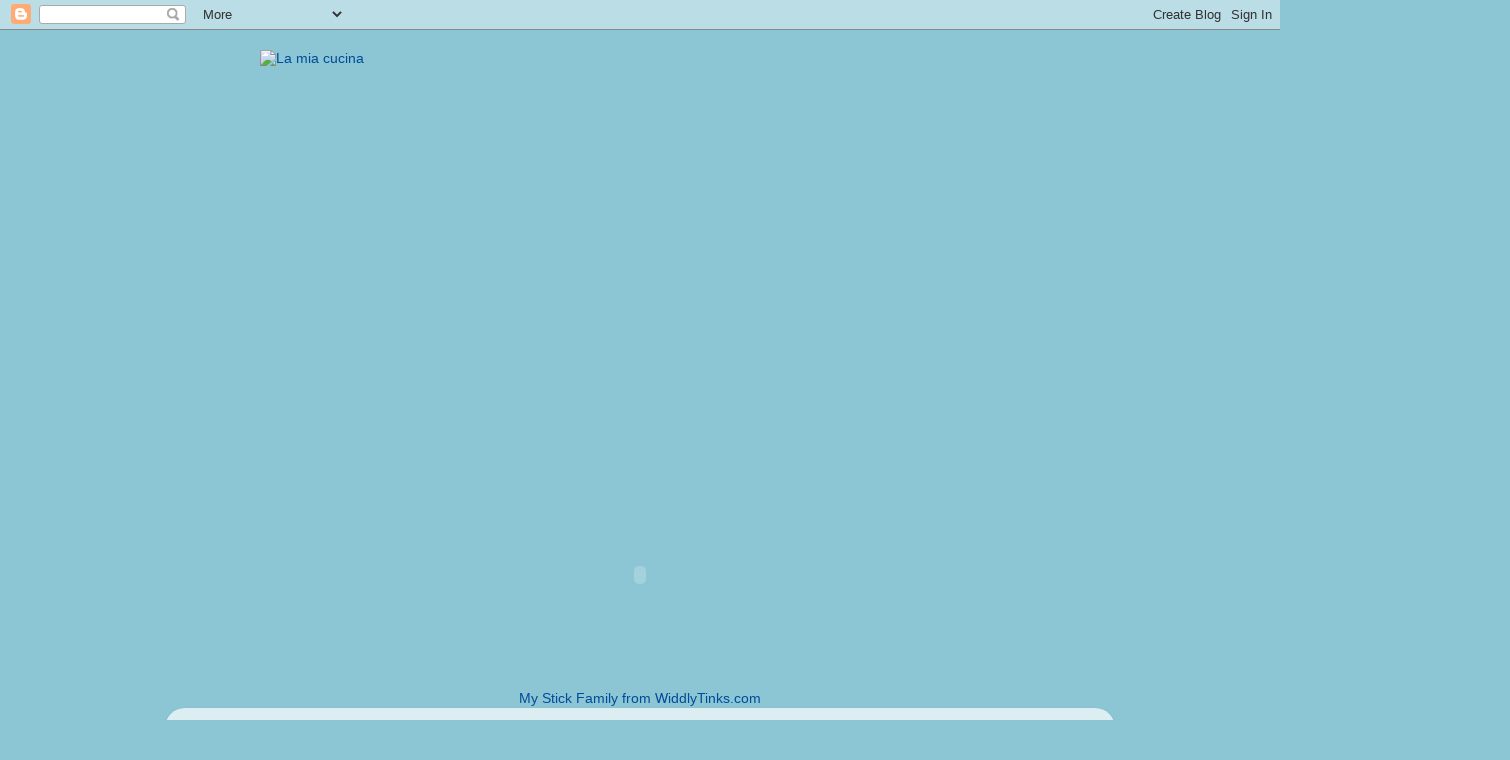

--- FILE ---
content_type: text/html; charset=UTF-8
request_url: https://lacucinadigianni.blogspot.com/2011/07/
body_size: 65844
content:
<!DOCTYPE html>
<html class='v2' dir='ltr' lang='it'>
<head>
<link href='https://www.blogger.com/static/v1/widgets/335934321-css_bundle_v2.css' rel='stylesheet' type='text/css'/>
<meta content='width=1100' name='viewport'/>
<meta content='text/html; charset=UTF-8' http-equiv='Content-Type'/>
<meta content='blogger' name='generator'/>
<link href='https://lacucinadigianni.blogspot.com/favicon.ico' rel='icon' type='image/x-icon'/>
<link href='http://lacucinadigianni.blogspot.com/2011/07/' rel='canonical'/>
<link rel="alternate" type="application/atom+xml" title="La mia cucina - Atom" href="https://lacucinadigianni.blogspot.com/feeds/posts/default" />
<link rel="alternate" type="application/rss+xml" title="La mia cucina - RSS" href="https://lacucinadigianni.blogspot.com/feeds/posts/default?alt=rss" />
<link rel="service.post" type="application/atom+xml" title="La mia cucina - Atom" href="https://www.blogger.com/feeds/8104098491687192763/posts/default" />
<!--Can't find substitution for tag [blog.ieCssRetrofitLinks]-->
<meta content='http://lacucinadigianni.blogspot.com/2011/07/' property='og:url'/>
<meta content='La mia cucina' property='og:title'/>
<meta content='' property='og:description'/>
<title>La mia cucina: luglio 2011</title>
<style type='text/css'>@font-face{font-family:'Chewy';font-style:normal;font-weight:400;font-display:swap;src:url(//fonts.gstatic.com/s/chewy/v18/uK_94ruUb-k-wn52KjI9OPec.woff2)format('woff2');unicode-range:U+0000-00FF,U+0131,U+0152-0153,U+02BB-02BC,U+02C6,U+02DA,U+02DC,U+0304,U+0308,U+0329,U+2000-206F,U+20AC,U+2122,U+2191,U+2193,U+2212,U+2215,U+FEFF,U+FFFD;}@font-face{font-family:'Schoolbell';font-style:normal;font-weight:400;font-display:swap;src:url(//fonts.gstatic.com/s/schoolbell/v18/92zQtBZWOrcgoe-fgnJIZxUa60ZpbiU.woff2)format('woff2');unicode-range:U+0000-00FF,U+0131,U+0152-0153,U+02BB-02BC,U+02C6,U+02DA,U+02DC,U+0304,U+0308,U+0329,U+2000-206F,U+20AC,U+2122,U+2191,U+2193,U+2212,U+2215,U+FEFF,U+FFFD;}</style>
<style id='page-skin-1' type='text/css'><!--
/*-----------------------------------------------
Blogger Template Style
Name:     Picture Window
Designer: Josh Peterson
URL:      www.noaesthetic.com
----------------------------------------------- */
/* Variable definitions
====================
<Variable name="keycolor" description="Main Color" type="color" default="#1a222a"/>
<Variable name="body.background" description="Body Background" type="background"
color="#8cc6d5" default="#111111 url(http://themes.googleusercontent.com/image?id=1OACCYOE0-eoTRTfsBuX1NMN9nz599ufI1Jh0CggPFA_sK80AGkIr8pLtYRpNUKPmwtEa) repeat-x fixed top center"/>
<Group description="Page Text" selector="body">
<Variable name="body.font" description="Font" type="font"
default="normal normal 15px Arial, Tahoma, Helvetica, FreeSans, sans-serif"/>
<Variable name="body.text.color" description="Text Color" type="color" default="#333333"/>
</Group>
<Group description="Backgrounds" selector=".body-fauxcolumns-outer">
<Variable name="body.background.color" description="Outer Background" type="color" default="#296695"/>
<Variable name="header.background.color" description="Header Background" type="color" default="transparent"/>
<Variable name="post.background.color" description="Post Background" type="color" default="#ffffff"/>
</Group>
<Group description="Links" selector=".main-outer">
<Variable name="link.color" description="Link Color" type="color" default="#336699"/>
<Variable name="link.visited.color" description="Visited Color" type="color" default="#6699cc"/>
<Variable name="link.hover.color" description="Hover Color" type="color" default="#33aaff"/>
</Group>
<Group description="Blog Title" selector=".header h1">
<Variable name="header.font" description="Title Font" type="font"
default="normal normal 36px Arial, Tahoma, Helvetica, FreeSans, sans-serif"/>
<Variable name="header.text.color" description="Text Color" type="color" default="#ffffff" />
</Group>
<Group description="Tabs Text" selector=".tabs-inner .widget li a">
<Variable name="tabs.font" description="Font" type="font"
default="normal normal 15px Arial, Tahoma, Helvetica, FreeSans, sans-serif"/>
<Variable name="tabs.text.color" description="Text Color" type="color" default="#ffffff"/>
<Variable name="tabs.selected.text.color" description="Selected Color" type="color" default="#004c99"/>
</Group>
<Group description="Tabs Background" selector=".tabs-outer .PageList">
<Variable name="tabs.background.color" description="Background Color" type="color" default="transparent"/>
<Variable name="tabs.selected.background.color" description="Selected Color" type="color" default="transparent"/>
<Variable name="tabs.separator.color" description="Separator Color" type="color" default="transparent"/>
</Group>
<Group description="Post Title" selector="h3.post-title, .comments h4">
<Variable name="post.title.font" description="Title Font" type="font"
default="normal normal 18px Arial, Tahoma, Helvetica, FreeSans, sans-serif"/>
</Group>
<Group description="Post" selector=".post">
<Variable name="post.footer.text.color" description="Footer Text Color" type="color" default="#999999"/>
<Variable name="post.border.color" description="Border Color" type="color" default="#dddddd"/>
</Group>
<Group description="Gadgets" selector="h2">
<Variable name="widget.title.font" description="Title Font" type="font"
default="bold normal 13px Arial, Tahoma, Helvetica, FreeSans, sans-serif"/>
<Variable name="widget.title.text.color" description="Title Color" type="color" default="#888888"/>
</Group>
<Group description="Footer" selector=".footer-outer">
<Variable name="footer.text.color" description="Text Color" type="color" default="#cccccc"/>
<Variable name="footer.widget.title.text.color" description="Gadget Title Color" type="color" default="#aaaaaa"/>
</Group>
<Group description="Footer Links" selector=".footer-outer">
<Variable name="footer.link.color" description="Link Color" type="color" default="#99ccee"/>
<Variable name="footer.link.visited.color" description="Visited Color" type="color" default="#77aaee"/>
<Variable name="footer.link.hover.color" description="Hover Color" type="color" default="#33aaff"/>
</Group>
<Variable name="content.margin" description="Content Margin Top" type="length" default="20px"/>
<Variable name="content.padding" description="Content Padding" type="length" default="0"/>
<Variable name="content.background" description="Content Background" type="background"
default="transparent none repeat scroll top left"/>
<Variable name="content.border.radius" description="Content Border Radius" type="length" default="0"/>
<Variable name="content.shadow.spread" description="Content Shadow Spread" type="length" default="0"/>
<Variable name="header.padding" description="Header Padding" type="length" default="0"/>
<Variable name="header.background.gradient" description="Header Gradient" type="url"
default="none"/>
<Variable name="header.border.radius" description="Header Border Radius" type="length" default="0"/>
<Variable name="main.border.radius.top" description="Main Border Radius" type="length" default="20px"/>
<Variable name="footer.border.radius.top" description="Footer Border Radius Top" type="length" default="0"/>
<Variable name="footer.border.radius.bottom" description="Footer Border Radius Bottom" type="length" default="20px"/>
<Variable name="region.shadow.spread" description="Main and Footer Shadow Spread" type="length" default="3px"/>
<Variable name="region.shadow.offset" description="Main and Footer Shadow Offset" type="length" default="1px"/>
<Variable name="tabs.background.gradient" description="Tab Background Gradient" type="url" default="none"/>
<Variable name="tab.selected.background.gradient" description="Selected Tab Background" type="url"
default="url(http://www.blogblog.com/1kt/transparent/white80.png)"/>
<Variable name="tab.background" description="Tab Background" type="background"
default="transparent url(http://www.blogblog.com/1kt/transparent/black50.png) repeat scroll top left"/>
<Variable name="tab.border.radius" description="Tab Border Radius" type="length" default="10px" />
<Variable name="tab.first.border.radius" description="First Tab Border Radius" type="length" default="10px" />
<Variable name="tabs.border.radius" description="Tabs Border Radius" type="length" default="0" />
<Variable name="tabs.spacing" description="Tab Spacing" type="length" default=".25em"/>
<Variable name="tabs.margin.bottom" description="Tab Margin Bottom" type="length" default="0"/>
<Variable name="tabs.margin.sides" description="Tab Margin Sides" type="length" default="20px"/>
<Variable name="main.background" description="Main Background" type="background"
default="transparent url(http://www.blogblog.com/1kt/transparent/white80.png) repeat scroll top left"/>
<Variable name="main.padding.sides" description="Main Padding Sides" type="length" default="20px"/>
<Variable name="footer.background" description="Footer Background" type="background"
default="transparent url(http://www.blogblog.com/1kt/transparent/black50.png) repeat scroll top left"/>
<Variable name="post.margin.sides" description="Post Margin Sides" type="length" default="-20px"/>
<Variable name="post.border.radius" description="Post Border Radius" type="length" default="5px"/>
<Variable name="widget.title.text.transform" description="Widget Title Text Transform" type="string" default="uppercase"/>
<Variable name="startSide" description="Side where text starts in blog language" type="automatic" default="left"/>
<Variable name="endSide" description="Side where text ends in blog language" type="automatic" default="right"/>
*/
/* Content
----------------------------------------------- */
body {
font: normal normal 15px Arial, Tahoma, Helvetica, FreeSans, sans-serif;
color: #333333;
background: #8cc6d5 none no-repeat scroll center center;
}
html body .region-inner {
min-width: 0;
max-width: 100%;
width: auto;
}
.content-outer {
font-size: 90%;
}
a:link {
text-decoration:none;
color: #004c99;
}
a:visited {
text-decoration:none;
color: #6699cc;
}
a:hover {
text-decoration:underline;
color: #33aaff;
}
.content-outer {
background: transparent none repeat scroll top left;
-moz-border-radius: 0;
-webkit-border-radius: 0;
-goog-ms-border-radius: 0;
border-radius: 0;
-moz-box-shadow: 0 0 0 rgba(0, 0, 0, .15);
-webkit-box-shadow: 0 0 0 rgba(0, 0, 0, .15);
-goog-ms-box-shadow: 0 0 0 rgba(0, 0, 0, .15);
box-shadow: 0 0 0 rgba(0, 0, 0, .15);
margin: 20px auto;
}
.content-inner {
padding: 0;
}
/* Header
----------------------------------------------- */
.header-outer {
background: transparent none repeat-x scroll top left;
_background-image: none;
color: #ffffff;
-moz-border-radius: 0;
-webkit-border-radius: 0;
-goog-ms-border-radius: 0;
border-radius: 0;
}
.Header img, .Header #header-inner {
-moz-border-radius: 0;
-webkit-border-radius: 0;
-goog-ms-border-radius: 0;
border-radius: 0;
}
.header-inner .Header .titlewrapper,
.header-inner .Header .descriptionwrapper {
padding-left: 0;
padding-right: 0;
}
.Header h1 {
font: normal normal 36px Arial, Tahoma, Helvetica, FreeSans, sans-serif;
text-shadow: 1px 1px 3px rgba(0, 0, 0, 0.3);
}
.Header h1 a {
color: #ffffff;
}
.Header .description {
font-size: 130%;
}
/* Tabs
----------------------------------------------- */
.tabs-inner {
margin: .5em 20px 0;
padding: 0;
}
.tabs-inner .section {
margin: 0;
}
.tabs-inner .widget ul {
padding: 0;
background: transparent none repeat scroll bottom;
-moz-border-radius: 0;
-webkit-border-radius: 0;
-goog-ms-border-radius: 0;
border-radius: 0;
}
.tabs-inner .widget li {
border: none;
}
.tabs-inner .widget li a {
display: inline-block;
padding: .5em 1em;
margin-right: .25em;
color: #ffffff;
font: normal normal 15px Arial, Tahoma, Helvetica, FreeSans, sans-serif;
-moz-border-radius: 10px 10px 0 0;
-webkit-border-top-left-radius: 10px;
-webkit-border-top-right-radius: 10px;
-goog-ms-border-radius: 10px 10px 0 0;
border-radius: 10px 10px 0 0;
background: transparent url(//www.blogblog.com/1kt/transparent/black50.png) repeat scroll top left;
border-right: 1px solid transparent;
}
.tabs-inner .widget li:first-child a {
padding-left: 1.25em;
-moz-border-radius-topleft: 10px;
-moz-border-radius-bottomleft: 0;
-webkit-border-top-left-radius: 10px;
-webkit-border-bottom-left-radius: 0;
-goog-ms-border-top-left-radius: 10px;
-goog-ms-border-bottom-left-radius: 0;
border-top-left-radius: 10px;
border-bottom-left-radius: 0;
}
.tabs-inner .widget li.selected a,
.tabs-inner .widget li a:hover {
position: relative;
z-index: 1;
background: transparent url(//www.blogblog.com/1kt/transparent/white80.png) repeat scroll bottom;
color: #004c99;
-moz-box-shadow: 0 0 3px rgba(0, 0, 0, .15);
-webkit-box-shadow: 0 0 3px rgba(0, 0, 0, .15);
-goog-ms-box-shadow: 0 0 3px rgba(0, 0, 0, .15);
box-shadow: 0 0 3px rgba(0, 0, 0, .15);
}
/* Headings
----------------------------------------------- */
h2 {
font: normal normal 100% Chewy;
text-transform: uppercase;
color: #2a221a;
margin: .5em 0;
}
/* Main
----------------------------------------------- */
.main-outer {
background: transparent url(//www.blogblog.com/1kt/transparent/white80.png) repeat scroll top left;
-moz-border-radius: 20px 20px 0 0;
-webkit-border-top-left-radius: 20px;
-webkit-border-top-right-radius: 20px;
-webkit-border-bottom-left-radius: 0;
-webkit-border-bottom-right-radius: 0;
-goog-ms-border-radius: 20px 20px 0 0;
border-radius: 20px 20px 0 0;
-moz-box-shadow: 0 1px 3px rgba(0, 0, 0, .15);
-webkit-box-shadow: 0 1px 3px rgba(0, 0, 0, .15);
-goog-ms-box-shadow: 0 1px 3px rgba(0, 0, 0, .15);
box-shadow: 0 1px 3px rgba(0, 0, 0, .15);
}
.main-inner {
padding: 15px 20px 20px;
}
.main-inner .column-center-inner {
padding: 0 0;
}
.main-inner .column-left-inner {
padding-left: 0;
}
.main-inner .column-right-inner {
padding-right: 0;
}
/* Posts
----------------------------------------------- */
h3.post-title {
margin: 0;
font: normal normal 24px Schoolbell;
background:url(https://lh3.googleusercontent.com/blogger_img_proxy/AEn0k_sLUyBSB-6fFnNQ0smBNEHvtKLPv0MC5O1jwfoqCuOSni9jkvZZWK7qaZgMMRseGP5CPD78t5_anAF1r0McdZlcn7TT2Y1-IMYC-Na3kYW30F5hZO4D2m87QIRj7w=s0-d) no-repeat;
padding:0 0 0 20px;
}
.comments h4 {
margin: 1em 0 0;
font: normal normal 24px Schoolbell;
}
.post-outer {
background-color: #ffffff;
border: solid 1px #8cc6d5;
-moz-border-radius: 5px;
-webkit-border-radius: 5px;
border-radius: 5px;
-goog-ms-border-radius: 5px;
padding: 15px 20px;
margin: 0 -20px 20px;
}
.post-body {
line-height: 1.4;
font-size: 110%;
position: relative;
}
.post-header {
margin: 0 0 1.5em;
color: #1a222a;
line-height: 1.6;
}
.post-footer {
margin: .5em 0 0;
color: #1a222a;
line-height: 1.6;
}
#blog-pager {
font-size: 140%
}
#comments .comment-author {
padding-top: 1.5em;
border-top: dashed 1px #ccc;
border-top: dashed 1px rgba(128, 128, 128, .5);
background-position: 0 1.5em;
}
#comments .comment-author:first-child {
padding-top: 0;
border-top: none;
}
.avatar-image-container {
margin: .2em 0 0;
}
/* Widgets
----------------------------------------------- */
.widget ul, .widget #ArchiveList ul.flat {
padding: 0;
list-style: none;
}
.widget ul li, .widget #ArchiveList ul.flat li {
border-top: dashed 1px #ccc;
border-top: dashed 1px rgba(128, 128, 128, .5);
}
.widget ul li:first-child, .widget #ArchiveList ul.flat li:first-child {
border-top: none;
}
.widget .post-body ul {
list-style: disc;
}
.widget .post-body ul li {
border: none;
}
/* Footer
----------------------------------------------- */
.footer-outer {
color:#cccccc;
background: transparent url(//www.blogblog.com/1kt/transparent/black50.png) repeat scroll top left;
-moz-border-radius: 0 0 20px 20px;
-webkit-border-top-left-radius: 0;
-webkit-border-top-right-radius: 0;
-webkit-border-bottom-left-radius: 20px;
-webkit-border-bottom-right-radius: 20px;
-goog-ms-border-radius: 0 0 20px 20px;
border-radius: 0 0 20px 20px;
-moz-box-shadow: 0 1px 3px rgba(0, 0, 0, .15);
-webkit-box-shadow: 0 1px 3px rgba(0, 0, 0, .15);
-goog-ms-box-shadow: 0 1px 3px rgba(0, 0, 0, .15);
box-shadow: 0 1px 3px rgba(0, 0, 0, .15);
}
.footer-inner {
padding: 10px 20px 20px;
}
.footer-outer a {
color: #99ccee;
}
.footer-outer a:visited {
color: #77aaee;
}
.footer-outer a:hover {
color: #33aaff;
}
.footer-outer .widget h2 {
color: #aaaaaa;
}
body {
font: normal normal 15px Arial, Tahoma, Helvetica, FreeSans, sans-serif;
color: #333333;background-image:url(https://lh3.googleusercontent.com/blogger_img_proxy/AEn0k_vm1TdYgQS3dqi2HS-4ildriRXk_zNx6JQ_kUf4z0nsjahw4hZdPjK7X2LMT5RXnUkuu1DCYKdGE0OedY4vSlAWW18348_04TrdWcqcSTHcoT6U=s0-d
);background-repeat:no-repeat;background-position: center top ;background-attachment: fixed;}
#header-inner
{
width: 760px;
margin: auto;
}
body {
font: normal normal 15px Arial, Tahoma, Helvetica, FreeSans, sans-serif;
color: #333333;background-image:url(https://lh3.googleusercontent.com/blogger_img_proxy/AEn0k_u5AovmkxQ5c_dXo6y_fISJH8GuSCnl0DO_QwbtKE008U3PtvQXTtwU8eBDyByMw21zGAWuHPuO9LQV1dCMMdLg4kY9-Mp0OTo19bBxQg_8Ejy6Uq-5=s0-d
);background-repeat:no-repeat;background-position: center top ;background-attachment: fixed;}
--></style>
<style id='template-skin-1' type='text/css'><!--
body {
min-width: 950px;
}
.content-outer, .content-fauxcolumn-outer, .region-inner {
min-width: 950px;
max-width: 950px;
_width: 950px;
}
.main-inner .columns {
padding-left: 0px;
padding-right: 240px;
}
.main-inner .fauxcolumn-center-outer {
left: 0px;
right: 240px;
/* IE6 does not respect left and right together */
_width: expression(this.parentNode.offsetWidth -
parseInt("0px") -
parseInt("240px") + 'px');
}
.main-inner .fauxcolumn-left-outer {
width: 0px;
}
.main-inner .fauxcolumn-right-outer {
width: 240px;
}
.main-inner .column-left-outer {
width: 0px;
right: 100%;
margin-left: -0px;
}
.main-inner .column-right-outer {
width: 240px;
margin-right: -240px;
}
#layout {
min-width: 0;
}
#layout .content-outer {
min-width: 0;
width: 800px;
}
#layout .region-inner {
min-width: 0;
width: auto;
}
body#layout div.add_widget {
padding: 8px;
}
body#layout div.add_widget a {
margin-left: 32px;
}
--></style>
<link href='https://www.blogger.com/dyn-css/authorization.css?targetBlogID=8104098491687192763&amp;zx=67b41b10-2716-4e45-98f5-ca06242f7974' media='none' onload='if(media!=&#39;all&#39;)media=&#39;all&#39;' rel='stylesheet'/><noscript><link href='https://www.blogger.com/dyn-css/authorization.css?targetBlogID=8104098491687192763&amp;zx=67b41b10-2716-4e45-98f5-ca06242f7974' rel='stylesheet'/></noscript>
<meta name='google-adsense-platform-account' content='ca-host-pub-1556223355139109'/>
<meta name='google-adsense-platform-domain' content='blogspot.com'/>

<!-- data-ad-client=ca-pub-4435405357946717 -->

</head>
<body class='loading'>
<div class='navbar section' id='navbar' name='Navbar'><div class='widget Navbar' data-version='1' id='Navbar1'><script type="text/javascript">
    function setAttributeOnload(object, attribute, val) {
      if(window.addEventListener) {
        window.addEventListener('load',
          function(){ object[attribute] = val; }, false);
      } else {
        window.attachEvent('onload', function(){ object[attribute] = val; });
      }
    }
  </script>
<div id="navbar-iframe-container"></div>
<script type="text/javascript" src="https://apis.google.com/js/platform.js"></script>
<script type="text/javascript">
      gapi.load("gapi.iframes:gapi.iframes.style.bubble", function() {
        if (gapi.iframes && gapi.iframes.getContext) {
          gapi.iframes.getContext().openChild({
              url: 'https://www.blogger.com/navbar/8104098491687192763?origin\x3dhttps://lacucinadigianni.blogspot.com',
              where: document.getElementById("navbar-iframe-container"),
              id: "navbar-iframe"
          });
        }
      });
    </script><script type="text/javascript">
(function() {
var script = document.createElement('script');
script.type = 'text/javascript';
script.src = '//pagead2.googlesyndication.com/pagead/js/google_top_exp.js';
var head = document.getElementsByTagName('head')[0];
if (head) {
head.appendChild(script);
}})();
</script>
</div></div>
<div class='body-fauxcolumns'>
<div class='fauxcolumn-outer body-fauxcolumn-outer'>
<div class='cap-top'>
<div class='cap-left'></div>
<div class='cap-right'></div>
</div>
<div class='fauxborder-left'>
<div class='fauxborder-right'></div>
<div class='fauxcolumn-inner'>
</div>
</div>
<div class='cap-bottom'>
<div class='cap-left'></div>
<div class='cap-right'></div>
</div>
</div>
</div>
<div class='content'>
<div class='content-fauxcolumns'>
<div class='fauxcolumn-outer content-fauxcolumn-outer'>
<div class='cap-top'>
<div class='cap-left'></div>
<div class='cap-right'></div>
</div>
<div class='fauxborder-left'>
<div class='fauxborder-right'></div>
<div class='fauxcolumn-inner'>
</div>
</div>
<div class='cap-bottom'>
<div class='cap-left'></div>
<div class='cap-right'></div>
</div>
</div>
</div>
<div class='content-outer'>
<div class='content-cap-top cap-top'>
<div class='cap-left'></div>
<div class='cap-right'></div>
</div>
<div class='fauxborder-left content-fauxborder-left'>
<div class='fauxborder-right content-fauxborder-right'></div>
<div class='content-inner'>
<header>
<div class='header-outer'>
<div class='header-cap-top cap-top'>
<div class='cap-left'></div>
<div class='cap-right'></div>
</div>
<div class='fauxborder-left header-fauxborder-left'>
<div class='fauxborder-right header-fauxborder-right'></div>
<div class='region-inner header-inner'>
<div class='header section' id='header' name='Intestazione'><div class='widget Header' data-version='1' id='Header1'>
<div id='header-inner'>
<a href='https://lacucinadigianni.blogspot.com/' style='display: block'>
<img alt="La mia cucina" height="380px; " id="Header1_headerimg" src="https://lh3.googleusercontent.com/blogger_img_proxy/AEn0k_veSRQk4z_wI2Vlim3CLKfmmQjUuVNE9OdfqctxDH891RhAlYXZTBMcEfC0oMb4qdUbVBTZMd8zdhCBFXu1n9itGW0SZeUdC_j2Mwu7_rET2mSMYNE-=s0-d" style="display: block" width="760px; ">
</a>
</div>
</div></div>
</div>
</div>
<div class='header-cap-bottom cap-bottom'>
<div class='cap-left'></div>
<div class='cap-right'></div>
</div>
</div>
</header>
<div class='tabs-outer'>
<div class='tabs-cap-top cap-top'>
<div class='cap-left'></div>
<div class='cap-right'></div>
</div>
<div class='fauxborder-left tabs-fauxborder-left'>
<div class='fauxborder-right tabs-fauxborder-right'></div>
<div class='region-inner tabs-inner'>
<div class='tabs no-items section' id='crosscol' name='Multi-colonne'></div>
<div class='tabs section' id='crosscol-overflow' name='Cross-Column 2'><div class='widget HTML' data-version='1' id='HTML5'>
<div class='widget-content'>
<center><embed src="//www.widdlytinks.com/myfamily/stick/stickfamily.swf" flashvars="t1=Papi, Mamma, Christian, Pilar, Pedro, Loli, 4 pesci rossi&amp;t2=La mia bella famiglia &amp;sc=0x000000&amp;pv1=1&amp;pn1=19&amp;px1=243.55&amp;pf1=1&amp;pv2=1&amp;pn2=12&amp;px2=180.8&amp;pf2=0&amp;pv3=1&amp;pn3=36&amp;px3=291.85&amp;pf3=1&amp;pv4=1&amp;pn4=9&amp;px4=128.8&amp;pf4=0&amp;pv5=1&amp;pn5=36&amp;px5=336.8&amp;pf5=1&amp;pv6=1&amp;pn6=1&amp;px6=62.8&amp;pf6=1&amp;pv7=1&amp;pn7=39&amp;px7=387.8&amp;pf7=1" quality="high" wmode="transparent" width="500" height="230" name="My Stick Family" align="middle" allowscriptaccess="samedomain" type="application/x-shockwave-flash" pluginspage="http://www.macromedia.com/go/getflashplayer"></embed><br /><a href="http://www.widdlytinks.com/">My Stick Family from WiddlyTinks.com</a></center>
</div>
<div class='clear'></div>
</div></div>
</div>
</div>
<div class='tabs-cap-bottom cap-bottom'>
<div class='cap-left'></div>
<div class='cap-right'></div>
</div>
</div>
<div class='main-outer'>
<div class='main-cap-top cap-top'>
<div class='cap-left'></div>
<div class='cap-right'></div>
</div>
<div class='fauxborder-left main-fauxborder-left'>
<div class='fauxborder-right main-fauxborder-right'></div>
<div class='region-inner main-inner'>
<div class='columns fauxcolumns'>
<div class='fauxcolumn-outer fauxcolumn-center-outer'>
<div class='cap-top'>
<div class='cap-left'></div>
<div class='cap-right'></div>
</div>
<div class='fauxborder-left'>
<div class='fauxborder-right'></div>
<div class='fauxcolumn-inner'>
</div>
</div>
<div class='cap-bottom'>
<div class='cap-left'></div>
<div class='cap-right'></div>
</div>
</div>
<div class='fauxcolumn-outer fauxcolumn-left-outer'>
<div class='cap-top'>
<div class='cap-left'></div>
<div class='cap-right'></div>
</div>
<div class='fauxborder-left'>
<div class='fauxborder-right'></div>
<div class='fauxcolumn-inner'>
</div>
</div>
<div class='cap-bottom'>
<div class='cap-left'></div>
<div class='cap-right'></div>
</div>
</div>
<div class='fauxcolumn-outer fauxcolumn-right-outer'>
<div class='cap-top'>
<div class='cap-left'></div>
<div class='cap-right'></div>
</div>
<div class='fauxborder-left'>
<div class='fauxborder-right'></div>
<div class='fauxcolumn-inner'>
</div>
</div>
<div class='cap-bottom'>
<div class='cap-left'></div>
<div class='cap-right'></div>
</div>
</div>
<!-- corrects IE6 width calculation -->
<div class='columns-inner'>
<div class='column-center-outer'>
<div class='column-center-inner'>
<div class='main section' id='main' name='Principale'><div class='widget Blog' data-version='1' id='Blog1'>
<div class='blog-posts hfeed'>

          <div class="date-outer">
        
<h2 class='date-header'><span>lunedì 25 luglio 2011</span></h2>

          <div class="date-posts">
        
<div class='post-outer'>
<div class='post hentry'>
<a name='6759895719225748758'></a>
<h3 class='post-title entry-title'>
<a href='https://lacucinadigianni.blogspot.com/2011/07/zuccotto-toscano.html'>Zuccotto toscano</a>
</h3>
<div class='post-header'>
<div class='post-header-line-1'></div>
</div>
<div class='post-body entry-content'>
<div class="separator" style="clear: both; text-align: center;"><a href="https://blogger.googleusercontent.com/img/b/R29vZ2xl/AVvXsEh0Cif4cmso4H7oJFqUpjuzoEr9oIZtijO4KfZeUkyjdnbLkUmKyVkSB5vAB69jl3QEcjfguJDkhsNd97Gvs_2UdUQSTRaeeeJX1Db8gl2CikEEsuc4ZkYWpoP4jkL8OBcWWKs7uX2LDeK7/s1600/DSC_0022.jpg" imageanchor="1" style="margin-left: 1em; margin-right: 1em;"><img border="0" height="640" src="https://blogger.googleusercontent.com/img/b/R29vZ2xl/AVvXsEh0Cif4cmso4H7oJFqUpjuzoEr9oIZtijO4KfZeUkyjdnbLkUmKyVkSB5vAB69jl3QEcjfguJDkhsNd97Gvs_2UdUQSTRaeeeJX1Db8gl2CikEEsuc4ZkYWpoP4jkL8OBcWWKs7uX2LDeK7/s640/DSC_0022.jpg" width="424" /></a></div><div class="separator" style="clear: both; text-align: center;"><br />
</div><div class="separator" style="clear: both; text-align: center;"><span class="Apple-style-span" style="font-family: Georgia, 'Times New Roman', serif;"><b><i><br />
</i></b></span></div><div class="separator" style="clear: both; text-align: center;"><span class="Apple-style-span" style="font-family: Georgia, 'Times New Roman', serif;"><b><i>Eccola qua la ricetta che vi avevo promesso una settimana fa....ma prima di tutto lasciatemi ringraziare&nbsp;tutte voi che avete partecipato al mio&nbsp;<a href="http://lacucinadigianni.blogspot.com/2011/05/il-mio-primo-contestcucina-prova-di.html"><span class="Apple-style-span" style="color: red;">primo contest</span></a>&nbsp;, non pensavo ci fosse una così grande partecipazione. Adesso la giuria sta valutando e votando le varie ricette!</i></b></span></div><div class="separator" style="clear: both; text-align: center;"><span class="Apple-style-span" style="font-family: Georgia, 'Times New Roman', serif;"><b><i><br />
</i></b></span></div><div class="separator" style="clear: both; text-align: center;"><span class="Apple-style-span" style="font-family: Georgia, 'Times New Roman', serif;"><b><i>La ricetta di oggi nasce da un premio che ho vinto grazie al Blog Candy di&nbsp;<a href="http://piccolospaziograndiricette.blogspot.com/"><span class="Apple-style-span" style="color: red;">Valentina</span></a>&nbsp;che come potete ben capire ho vinto e pubblicamente la volevo ringraziare, ed il premio è stato questo.....il libro del mio pasticcere preferito Luca Montarsino, che è stato il mio ispiratore per molti dolci e devo ammettere che è stato grazie al suo programma "peccati di gola" che ho iniziato a preparare dolci!&nbsp;</i></b></span></div><div class="separator" style="clear: both; text-align: center;"><span class="Apple-style-span" style="font-family: Georgia, 'Times New Roman', serif;"><b><i><br />
</i></b></span></div><div class="separator" style="clear: both; text-align: center;"><a href="https://blogger.googleusercontent.com/img/b/R29vZ2xl/AVvXsEjkQPEEMIvZSUPwTkpV8ODrhjgOko47cWCb2PZwEGW4n90AuvzjmWJmev4IQgIE4IxDy80_lS296Qkv4am9muK_z4LoBiqrhPqeHyOTI1pX0Q2Mm3V-2-mizencGo77n9zOZcDt8ebLnXUw/s1600/montarsino.asp" imageanchor="1" style="margin-left: 1em; margin-right: 1em;"><span class="Apple-style-span" style="font-family: Georgia, 'Times New Roman', serif;"><b><i><img border="0" src="https://blogger.googleusercontent.com/img/b/R29vZ2xl/AVvXsEjkQPEEMIvZSUPwTkpV8ODrhjgOko47cWCb2PZwEGW4n90AuvzjmWJmev4IQgIE4IxDy80_lS296Qkv4am9muK_z4LoBiqrhPqeHyOTI1pX0Q2Mm3V-2-mizencGo77n9zOZcDt8ebLnXUw/s1600/montarsino.asp" /></i></b></span></a></div><div class="separator" style="clear: both; text-align: center;"><span class="Apple-style-span" style="font-family: Georgia, 'Times New Roman', serif;"><b><i><br />
</i></b></span></div><div class="separator" style="clear: both; text-align: center;"><span class="Apple-style-span" style="font-family: Georgia, 'Times New Roman', serif;"><b><i>Quindi, come dicevo, sfogliando il suo libro ho trovato l'ispirazione per questo dolce che inizialmente mi sembrava impossibile, ma se ce l'ho fatta io mi sento di dire che è alla portata di tutti, basta avere gli strumenti giusti, tempo ed un pò di pazienza. Devo premettere una cosa prima di iniziare.....Montarsino da sempre dosi quasi industriali nelle sue ricette, ma come dice lui, in pasticceria si sporca molto.....e sporcare per fare una tortina non ha senso!!! Io ho fatto questo zuccotto per il compleanno di mio figlio Christian e non ho usato il vero stampo ma bensì 1 insalatiera in acciaio da 6 litri e 2 da 1 litro....quindi immaginate la quantità di dolce che ne uscirà?? Parecchia, ma il bello è che questo zuccotto è un semifreddo e quindi si conserva benissimo in freezer, e se non volete essere esagerate come me....potete preparane tanti da 1 litro o da 2 litri!&nbsp;</i></b></span></div><div class="separator" style="clear: both; text-align: center;"><span class="Apple-style-span" style="font-family: Georgia, 'Times New Roman', serif;"><b><i><br />
</i></b></span></div><div class="separator" style="clear: both; text-align: center;"><span class="Apple-style-span" style="font-family: Georgia, 'Times New Roman', serif;"><b><i>Ingredienti per il semifreddo alla vaniglia:</i></b></span></div><div class="separator" style="clear: both; text-align: center;"><span class="Apple-style-span" style="font-family: Georgia, 'Times New Roman', serif;"><b><i><br />
</i></b></span></div><div class="separator" style="clear: both; text-align: center;"><span class="Apple-style-span" style="font-family: Georgia, 'Times New Roman', serif;"><b><i>275gr. di meringa italiana</i></b></span></div><div class="separator" style="clear: both; text-align: center;"><span class="Apple-style-span" style="font-family: Georgia, 'Times New Roman', serif;"><b><i>200gr. di crema pasticciera</i></b></span></div><div class="separator" style="clear: both; text-align: center;"><span class="Apple-style-span" style="font-family: Georgia, 'Times New Roman', serif;"><b><i>525gr. di panna montata</i></b></span></div><div class="separator" style="clear: both; text-align: center;"><span class="Apple-style-span" style="font-family: Georgia, 'Times New Roman', serif;"><b><i>1 bacca di vaniglia</i></b></span></div><div class="separator" style="clear: both; text-align: center;"><span class="Apple-style-span" style="font-family: Georgia, 'Times New Roman', serif;"><b><i><br />
</i></b></span></div><div class="separator" style="clear: both; text-align: center;"><span class="Apple-style-span" style="font-family: Georgia, 'Times New Roman', serif;"><b><i>per il semifreddo alla panna e gocce di cioccolato:</i></b></span></div><div class="separator" style="clear: both; text-align: center;"><span class="Apple-style-span" style="font-family: Georgia, 'Times New Roman', serif;"><b><i><br />
</i></b></span></div><div class="separator" style="clear: both; text-align: center;"><span class="Apple-style-span" style="font-family: Georgia, 'Times New Roman', serif;"><b><i>330gr. di meringa italiana</i></b></span></div><div class="separator" style="clear: both; text-align: center;"><span class="Apple-style-span" style="font-family: Georgia, 'Times New Roman', serif;"><b><i>670gr. di panna montata</i></b></span></div><div class="separator" style="clear: both; text-align: center;"><span class="Apple-style-span" style="font-family: Georgia, 'Times New Roman', serif;"><b><i>100gr. di gocce di cioccolato</i></b></span></div><div class="separator" style="clear: both; text-align: center;"><span class="Apple-style-span" style="font-family: Georgia, 'Times New Roman', serif;"><b><i><br />
</i></b></span></div><div class="separator" style="clear: both; text-align: center;"><span class="Apple-style-span" style="font-family: Georgia, 'Times New Roman', serif;"><b><i>per la finitura:</i></b></span></div><div class="separator" style="clear: both; text-align: center;"><span class="Apple-style-span" style="font-family: Georgia, 'Times New Roman', serif;"><b><i><br />
</i></b></span></div><div class="separator" style="clear: both; text-align: center;"><span class="Apple-style-span" style="font-family: Georgia, 'Times New Roman', serif;"><b><i>300gr. di pan di Spagna (per me circa 700gr. e comprato già pronto)</i></b></span></div><div class="separator" style="clear: both; text-align: center;"><span class="Apple-style-span" style="font-family: Georgia, 'Times New Roman', serif;"><b><i>45gr. di zucchero liquido al 70%</i></b></span></div><div class="separator" style="clear: both; text-align: center;"><span class="Apple-style-span" style="font-family: Georgia, 'Times New Roman', serif;"><b><i>10gr. di alkermes 70&#176;</i></b></span></div><div class="separator" style="clear: both; text-align: center;"><span class="Apple-style-span" style="font-family: Georgia, 'Times New Roman', serif;"><b><i>45gr. di acqua</i></b></span></div><div class="separator" style="clear: both; text-align: center;"><span class="Apple-style-span" style="font-family: Georgia, 'Times New Roman', serif;"><b><i>300gr. di meringa italiana (per me molta di più*)</i></b></span></div><div class="separator" style="clear: both; text-align: center;"><span class="Apple-style-span" style="font-family: Georgia, 'Times New Roman', serif;"><b><i><br />
</i></b></span></div><div class="separator" style="clear: both; text-align: center;"><span class="Apple-style-span" style="font-family: Georgia, 'Times New Roman', serif;"><b><i>per decorare:</i></b></span></div><div class="separator" style="clear: both; text-align: center;"><span class="Apple-style-span" style="font-family: Georgia, 'Times New Roman', serif;"><b><i><br />
</i></b></span></div><div class="separator" style="clear: both; text-align: center;"><span class="Apple-style-span" style="font-family: Georgia, 'Times New Roman', serif;"><b><i>100gr. di cioccolato fondente al 70%</i></b></span></div><div class="separator" style="clear: both; text-align: center;"><span class="Apple-style-span" style="font-family: Georgia, 'Times New Roman', serif;"><b><i>100gr. di panna liquida</i></b></span></div><div class="separator" style="clear: both; text-align: center;"><span class="Apple-style-span" style="font-family: Georgia, 'Times New Roman', serif;"><b><i>cannello</i></b></span></div><div class="separator" style="clear: both; text-align: center;"><span class="Apple-style-span" style="font-family: Georgia, 'Times New Roman', serif;"><b><i><br />
</i></b></span></div><div class="separator" style="clear: both; text-align: center;"><span class="Apple-style-span" style="font-family: Georgia, 'Times New Roman', serif;"><b><i>per 750gr di meringa italiana</i></b></span></div><div class="separator" style="clear: both; text-align: center;"><span class="Apple-style-span" style="font-family: Georgia, 'Times New Roman', serif;"><b><i><br />
</i></b></span></div><div class="separator" style="clear: both; text-align: center;"><span class="Apple-style-span" style="font-family: Georgia, 'Times New Roman', serif;"><b><i>400gr di zucchero</i></b></span></div><div class="separator" style="clear: both; text-align: center;"><span class="Apple-style-span" style="font-family: Georgia, 'Times New Roman', serif;"><b><i>100gr. di acqua</i></b></span></div><div class="separator" style="clear: both; text-align: center;"><span class="Apple-style-span" style="font-family: Georgia, 'Times New Roman', serif;"><b><i>250gr. di albume</i></b></span></div><div class="separator" style="clear: both; text-align: center;"><span class="Apple-style-span" style="font-family: Georgia, 'Times New Roman', serif;"><b><i>100gr. di zucchero</i></b></span></div><div class="separator" style="clear: both; text-align: center;"><span class="Apple-style-span" style="font-family: Georgia, 'Times New Roman', serif;"><b><i><br />
</i></b></span></div><div class="separator" style="clear: both; text-align: center;"><span class="Apple-style-span" style="font-family: Georgia, 'Times New Roman', serif;"><b><i>Preparazione:</i></b></span></div><div class="separator" style="clear: both; text-align: center;"><span class="Apple-style-span" style="font-family: Georgia, 'Times New Roman', serif;"><b><i><br />
</i></b></span></div><div class="separator" style="clear: both; text-align: center;"><span class="Apple-style-span" style="font-family: Georgia, 'Times New Roman', serif;"><b><i>se fate 2 conti noterete che nella ricetta ci sono 905gr. di meringa italiana, ed io ho dato le dosi per 750gr.!!! Per i miei 3 zuccotti ho fatto una prima meringa per i semifreddi e poi un'altra meringa per la decorazione, quindi calcolate che ho fatto dose doppia! Mettere nella planetaria gli albumi e 100gr. di zucchero ed azionare la frusta. Allo stesso tempo mettere l'acqua in un pentolino con i 400gr. di zucchero e portarlo a 121&#176; grazie ad un termometro (io ne ho comprato uno per 12 euri). Arrivati alla temperatura versare lo zucchero nell'albume che già sarà montato e continuare a lavorarlo con le fruste fino a quando la temperatura del contenitore della planetaria non di sarà abbassata e comunque fino a che la meringa non sia bella ferma. Metterla in un recipiente e conservare in frigo.</i></b></span></div><div class="separator" style="clear: both; text-align: center;"><span class="Apple-style-span" style="font-family: Georgia, 'Times New Roman', serif;"><b><i><br />
</i></b></span></div><div class="separator" style="clear: both; text-align: center;"><span class="Apple-style-span" style="font-family: Georgia, 'Times New Roman', serif;"><b><i>Montare la panna (1,2 litri) e conservare in frigo.</i></b></span></div><div class="separator" style="clear: both; text-align: center;"><span class="Apple-style-span" style="font-family: Georgia, 'Times New Roman', serif;"><b><i><br />
</i></b></span></div><div class="separator" style="clear: both; text-align: center;"><span class="Apple-style-span" style="font-family: Georgia, 'Times New Roman', serif;"><b><i>Preparare la crema pasticciera, il procedimento&nbsp;<a href="http://lacucinadigianni.blogspot.com/2010/12/tronchetto-di-natale.html"><span class="Apple-style-span" style="color: red;">qui</span></a></i></b></span></div><div class="separator" style="clear: both; text-align: center;"><span class="Apple-style-span" style="font-family: Georgia, 'Times New Roman', serif;"><b><i><br />
</i></b></span></div><div class="separator" style="clear: both; text-align: center;"><span class="Apple-style-span" style="font-family: Georgia, 'Times New Roman', serif;"><b><i>Prepariamo il semifreddo alla vaniglia:</i></b></span></div><div class="separator" style="clear: both; text-align: center;"><span class="Apple-style-span" style="font-family: Georgia, 'Times New Roman', serif;"><b><i>aprire la bacca di vaniglia e recuperarne i semini che metteremo dentro la crema pasticciera, mescolare bene con una frusta. Aggiungere 2 cucchiai di meringa e frustare bene, poi aggiungere la dose destante e mescolare senza smontare la meringa. Allo stesso modo aggiungere la panna montata. Conservare in frigo</i></b></span></div><div class="separator" style="clear: both; text-align: center;"><span class="Apple-style-span" style="font-family: Georgia, 'Times New Roman', serif;"><b><i><br />
</i></b></span></div><div class="separator" style="clear: both; text-align: center;"><span class="Apple-style-span" style="font-family: Georgia, 'Times New Roman', serif;"><b><i>Prepariamo il semifreddo alla panna:</i></b></span></div><div class="separator" style="clear: both; text-align: center;"><span class="Apple-style-span" style="font-family: Georgia, 'Times New Roman', serif;"><b><i><br />
</i></b></span></div><div class="separator" style="clear: both; text-align: center;"><span class="Apple-style-span" style="font-family: Georgia, 'Times New Roman', serif;"><b><i>unire alla panna le gocce di cioccolato ed una volta incorporate bene aggiungere la meringa italiana senza smontare il composto. Conservare in frigo.</i></b></span></div><div class="separator" style="clear: both; text-align: center;"><span class="Apple-style-span" style="font-family: Georgia, 'Times New Roman', serif;"><b><i><br />
</i></b></span></div><div class="separator" style="clear: both; text-align: center;"><span class="Apple-style-span" style="font-family: Georgia, 'Times New Roman', serif;"><b><i>Montiamo il zuccotto:</i></b></span></div><div class="separator" style="clear: both; text-align: center;"><span class="Apple-style-span" style="font-family: Georgia, 'Times New Roman', serif;"><b><i><br />
</i></b></span></div><div class="separator" style="clear: both; text-align: center;"><span class="Apple-style-span" style="font-family: Georgia, 'Times New Roman', serif;"><b><i>prendere uno stampo o in una insalatiera e foderarlo con fette di pan di Spagna di circa 1,5 centimetri. Mettere il semifreddo alla panna fin circa a metà dello stampo. Mettere un'altro strato di pan di Spagna e bagnalo con la bagna di Alkermes che si prepara mescolando l'acqua, lo zucchero liquido e l'alkermes. Mettere fino quasi al bordo il semifreddo alla vaniglia e tappare il tutto con altre fette di pan di Spagna bagnate con la bagna. Mettere il zuccotto in freezer (il più vuoto possibile) per almeno 3 ore.&nbsp;</i></b></span></div><div class="separator" style="clear: both; text-align: center;"><span class="Apple-style-span" style="font-family: Georgia, 'Times New Roman', serif;"><b><i><br />
</i></b></span></div><div class="separator" style="clear: both; text-align: center;"><span class="Apple-style-span" style="font-family: Georgia, 'Times New Roman', serif;"><b><i>Per servire:</i></b></span></div><div class="separator" style="clear: both; text-align: center;"><span class="Apple-style-span" style="font-family: Georgia, 'Times New Roman', serif;"><b><i><br />
</i></b></span></div><div class="separator" style="clear: both; text-align: center;"><span class="Apple-style-span" style="font-family: Georgia, 'Times New Roman', serif;"><b><i>Togliere il zuccotto dal freezer e sformarlo. Bagnare la parte esterna con la bagna e decorare con la meringa italiana servendosi di una saccapoche &nbsp;guarnendo dal basso verso l'alto lasciando circa un cerchio di 5/6 centimetri di diametro liberi nella parte più alta dove verseremo un pò di cioccolato sciolto nella panna. Con il cannello sfumare la meringa italiana e servire immediatamente.</i></b></span></div><div class="separator" style="clear: both; text-align: center;"><span class="Apple-style-span" style="font-family: Georgia, 'Times New Roman', serif;"><b><i>E' un ottimo dolce al cucchiaio e va servito senza troppe attese.....cioè si toglie dal freezer e si mette a tavola! Sono certo che vi piacerà!!!!&nbsp;</i></b></span></div><div class="separator" style="clear: both; text-align: center;"><span class="Apple-style-span" style="font-family: Georgia, 'Times New Roman', serif;"><b><i><br />
</i></b></span></div><div class="separator" style="clear: both; text-align: center;"><span class="Apple-style-span" style="font-family: Georgia, 'Times New Roman', serif;"><b><i>Un bacione a tutte....e a presto con i vincitori del contest!!!!</i></b></span></div><div class="separator" style="clear: both; text-align: center;"><br />
</div><div class="separator" style="clear: both; text-align: center;"><br />
</div><div class="separator" style="clear: both; text-align: center;"><br />
</div><div class="separator" style="clear: both; text-align: center;"><a href="https://blogger.googleusercontent.com/img/b/R29vZ2xl/AVvXsEgxMXf2jCfOudlj8yxQ4PwAxWBtUq-2Er0D9Cnw9O8DVH_2nYYqH8eq0dTgH9yQV0IWophiKwAVZgayqcArM3nRz-JhbZ3XFO6W0FihYlbQcJg0gQuEWP6xs6MFwQi-tciJhqR5O4qUQtEP/s1600/DSC_0204.JPG" imageanchor="1" style="margin-left: 1em; margin-right: 1em;"><img border="0" height="424" src="https://blogger.googleusercontent.com/img/b/R29vZ2xl/AVvXsEgxMXf2jCfOudlj8yxQ4PwAxWBtUq-2Er0D9Cnw9O8DVH_2nYYqH8eq0dTgH9yQV0IWophiKwAVZgayqcArM3nRz-JhbZ3XFO6W0FihYlbQcJg0gQuEWP6xs6MFwQi-tciJhqR5O4qUQtEP/s640/DSC_0204.JPG" width="640" /></a></div><br />
<div class="separator" style="clear: both; text-align: center;"></div><br />
<div class="separator" style="clear: both; text-align: center;"></div><br />
<div class="separator" style="clear: both; text-align: center;"><a href="https://blogger.googleusercontent.com/img/b/R29vZ2xl/AVvXsEjVTyJ8LJeh5Uk-DrovPOMe9U7Mz_RmDIz_TOvuigVryYDSpqlEduAH2XRA6l-gA2KNX3GLvzHcAQP45I1PjY9JNeU1VplC6i6Og51f8dOuaSNA1uiGsXcIVJQ6cXJ8pWOaUNTxFjb2Rmd5/s1600/DSC_0203.JPG" imageanchor="1" style="margin-left: 1em; margin-right: 1em;"><img border="0" height="424" src="https://blogger.googleusercontent.com/img/b/R29vZ2xl/AVvXsEjVTyJ8LJeh5Uk-DrovPOMe9U7Mz_RmDIz_TOvuigVryYDSpqlEduAH2XRA6l-gA2KNX3GLvzHcAQP45I1PjY9JNeU1VplC6i6Og51f8dOuaSNA1uiGsXcIVJQ6cXJ8pWOaUNTxFjb2Rmd5/s640/DSC_0203.JPG" width="640" /></a></div><br />
<div class="separator" style="clear: both; text-align: center;"></div><br />
<div class="separator" style="clear: both; text-align: center;"><a href="https://blogger.googleusercontent.com/img/b/R29vZ2xl/AVvXsEiyJrwpLbRM27r60EKtR5lWfwJS2UnewA9RT71MwDH2n7q-h8-YwJBonVXa2-TtRatkD6x9AoQcvWRNs0X4-0_eTmK2X8QKpwEImgNt4mXmX_H5e0s8sGO92D3s9yRNREDz314wVXaLi10h/s1600/DSC_0197.JPG" imageanchor="1" style="margin-left: 1em; margin-right: 1em;"><img border="0" height="424" src="https://blogger.googleusercontent.com/img/b/R29vZ2xl/AVvXsEiyJrwpLbRM27r60EKtR5lWfwJS2UnewA9RT71MwDH2n7q-h8-YwJBonVXa2-TtRatkD6x9AoQcvWRNs0X4-0_eTmK2X8QKpwEImgNt4mXmX_H5e0s8sGO92D3s9yRNREDz314wVXaLi10h/s640/DSC_0197.JPG" width="640" /></a></div><div class="separator" style="clear: both; text-align: center;"><span class="Apple-style-span" style="font-family: Georgia, 'Times New Roman', serif;"><b><i><br />
</i></b></span></div><div class="separator" style="clear: both; text-align: center;"><span class="Apple-style-span" style="font-family: Georgia, 'Times New Roman', serif;"><b><i>Con questa ricetta partecipo al contest della carissima&nbsp;<a href="http://www.dolcigusti.com/2011/06/100-follower-un-contest-e-una-ricetta.html"><span class="Apple-style-span" style="color: red;">Monica</span></a>&nbsp;perchè a casa mia non si può fare a meno di un dolce dopo pasto!</i></b></span></div><div class="separator" style="clear: both; text-align: center;"><br />
</div><div class="separator" style="clear: both; text-align: center;"><a href="http://www.dolcigusti.com/2011/06/100-follower-un-contest-e-una-ricetta.html"><img src="https://blogger.googleusercontent.com/img/b/R29vZ2xl/AVvXsEgw2M01Z_Up9LsTItJa0xtoavFBg7idX8zjPeeJilcT3EvU7N2m5G03U1Dtn918tWVsJBpYXleA_vaAxwX1kHQC3eUQlrqxdpIKb-HZZyjGqI5FtL8r6olOXCynBFeUdFnedmWt1HMSr2o/s400/imm+cucina+titolo.jpg" /></a></div><br />
<br />
<div class="separator" style="clear: both; text-align: center;"></div><div class="separator" style="clear: both; text-align: center;"><br />
</div>
<div style='clear: both;'></div>
</div>
<div class='post-footer'>
<div class='post-footer-line post-footer-line-1'><span class='post-author vcard'>
Pubblicato da
<span class='fn'>Gianni</span>
</span>
<span class='post-timestamp'>
alle
<a class='timestamp-link' href='https://lacucinadigianni.blogspot.com/2011/07/zuccotto-toscano.html' rel='bookmark' title='permanent link'><abbr class='published' title='2011-07-25T16:03:00+02:00'>16:03</abbr></a>
</span>
<span class='post-comment-link'>
<a class='comment-link' href='https://lacucinadigianni.blogspot.com/2011/07/zuccotto-toscano.html#comment-form' onclick=''>60
commenti</a>
</span>
<span class='post-icons'>
<span class='item-action'>
<a href='https://www.blogger.com/email-post/8104098491687192763/6759895719225748758' title='Post per email'>
<img alt="" class="icon-action" height="13" src="//img1.blogblog.com/img/icon18_email.gif" width="18">
</a>
</span>
<span class='item-control blog-admin pid-1277490734'>
<a href='https://www.blogger.com/post-edit.g?blogID=8104098491687192763&postID=6759895719225748758&from=pencil' title='Modifica post'>
<img alt='' class='icon-action' height='18' src='https://resources.blogblog.com/img/icon18_edit_allbkg.gif' width='18'/>
</a>
</span>
</span>
<div class='post-share-buttons'>
<a class='goog-inline-block share-button sb-email' href='https://www.blogger.com/share-post.g?blogID=8104098491687192763&postID=6759895719225748758&target=email' target='_blank' title='Invia tramite email'><span class='share-button-link-text'>Invia tramite email</span></a><a class='goog-inline-block share-button sb-blog' href='https://www.blogger.com/share-post.g?blogID=8104098491687192763&postID=6759895719225748758&target=blog' onclick='window.open(this.href, "_blank", "height=270,width=475"); return false;' target='_blank' title='Postalo sul blog'><span class='share-button-link-text'>Postalo sul blog</span></a><a class='goog-inline-block share-button sb-twitter' href='https://www.blogger.com/share-post.g?blogID=8104098491687192763&postID=6759895719225748758&target=twitter' target='_blank' title='Condividi su X'><span class='share-button-link-text'>Condividi su X</span></a><a class='goog-inline-block share-button sb-facebook' href='https://www.blogger.com/share-post.g?blogID=8104098491687192763&postID=6759895719225748758&target=facebook' onclick='window.open(this.href, "_blank", "height=430,width=640"); return false;' target='_blank' title='Condividi su Facebook'><span class='share-button-link-text'>Condividi su Facebook</span></a><a class='goog-inline-block share-button sb-pinterest' href='https://www.blogger.com/share-post.g?blogID=8104098491687192763&postID=6759895719225748758&target=pinterest' target='_blank' title='Condividi su Pinterest'><span class='share-button-link-text'>Condividi su Pinterest</span></a>
</div>
</div>
<div class='post-footer-line post-footer-line-2'><span class='post-labels'>
Etichette:
<a href='https://lacucinadigianni.blogspot.com/search/label/Dolci' rel='tag'>Dolci</a>,
<a href='https://lacucinadigianni.blogspot.com/search/label/Dolci%20al%20cucchiaio' rel='tag'>Dolci al cucchiaio</a>,
<a href='https://lacucinadigianni.blogspot.com/search/label/Semifreddi' rel='tag'>Semifreddi</a>
</span>
</div>
<div class='post-footer-line post-footer-line-3'><span class='reaction-buttons'>
</span>
</div>
</div>
</div>
</div>

          </div></div>
        

          <div class="date-outer">
        
<h2 class='date-header'><span>venerdì 15 luglio 2011</span></h2>

          <div class="date-posts">
        
<div class='post-outer'>
<div class='post hentry'>
<a name='3215834260703327157'></a>
<h3 class='post-title entry-title'>
<a href='https://lacucinadigianni.blogspot.com/2011/07/chiuso-per-ferie.html'>Chiuso per ferie</a>
</h3>
<div class='post-header'>
<div class='post-header-line-1'></div>
</div>
<div class='post-body entry-content'>
<div style="text-align: center;"><span class="Apple-style-span" style="font-family: Georgia, 'Times New Roman', serif; font-size: x-large;"><b><i><img src="https://lh3.googleusercontent.com/blogger_img_proxy/AEn0k_vLTqUwaF-FLK6_o0rYXqWolA2DPdaM6Qz2K8Vs6eoj8T1zcuk1rhFyJC35wz0kaLx4VdkvfpLyjE4AlOM3KjljwTQHlZ0OXc9kuEe18FXZ0Bvq7ASYlrTV1gkwrMA=s0-d"></i></b></span></div><div style="text-align: center;"><span class="Apple-style-span" style="font-family: Georgia, 'Times New Roman', serif; font-size: x-large;"><b><i><br />
</i></b></span></div><div style="text-align: center;"><span class="Apple-style-span" style="font-family: Georgia, 'Times New Roman', serif; font-size: x-large;"><b><i>da adesso a......si vedrà.....magari vinco al superenalotto.....e me ne vado a Bora Bora!!!!</i></b></span></div><div style="text-align: center;"><span class="Apple-style-span" style="font-family: Georgia, 'Times New Roman', serif; font-size: x-large;"><b><i><br />
</i></b></span></div><div style="text-align: center;"><span class="Apple-style-span" style="font-family: Georgia, 'Times New Roman', serif; font-size: x-large;"><b><i>Magariiiii!!!!</i></b></span></div><div style="text-align: center;"><span class="Apple-style-span" style="font-family: Georgia, 'Times New Roman', serif; font-size: x-large;"><b><i><br />
</i></b></span></div><div style="text-align: center;"><span class="Apple-style-span" style="font-family: Georgia, 'Times New Roman', serif; font-size: x-large;"><b><i>Vi lascio un anticipo del prossimo post!</i></b></span></div><div style="text-align: center;"><span class="Apple-style-span" style="font-family: Georgia, 'Times New Roman', serif; font-size: x-large;"><b><i>e....ricordatevi che vi voglio un mondo di bene ed al mio ritorno sarò più presente nel mio e nei vostri blog! Un bacio</i></b></span></div><div style="text-align: center;"><span class="Apple-style-span" style="font-family: Georgia, 'Times New Roman', serif; font-size: x-large;"><b><i><br />
</i></b></span></div><div class="separator" style="clear: both; text-align: center;"><a href="https://blogger.googleusercontent.com/img/b/R29vZ2xl/AVvXsEhAH-2Xkbh0TIFjHNz7LgoCM4q5rmw4gmlfubeh9HaF4SzX5ZKePW553rfTX_MNgOJKuztVECgwuTZ7kfNZ7mKaQ4bOeltAz6LjsLW0roNAdOfwmujae4OMAhyphenhyphenfYS6rzcQ9_Kn6WlbEcoQL/s1600/DSC_0204.JPG" imageanchor="1" style="margin-left: 1em; margin-right: 1em;"><img border="0" height="424" src="https://blogger.googleusercontent.com/img/b/R29vZ2xl/AVvXsEhAH-2Xkbh0TIFjHNz7LgoCM4q5rmw4gmlfubeh9HaF4SzX5ZKePW553rfTX_MNgOJKuztVECgwuTZ7kfNZ7mKaQ4bOeltAz6LjsLW0roNAdOfwmujae4OMAhyphenhyphenfYS6rzcQ9_Kn6WlbEcoQL/s640/DSC_0204.JPG" width="640" /></a></div><br />
<div class="separator" style="clear: both; text-align: center;"><a href="https://blogger.googleusercontent.com/img/b/R29vZ2xl/AVvXsEj7qpYHDbyrrArscJae2aF5PrG7bftC_lVaob_iPCdW50byvXBnm-m3wtzm1d9NAFNEdDHOfSYZrqitIzipmYElj-CkxjsbaHIGc-iisiu6x8SRozOb7MHkAj_ocsH1nNZl6Cbvp9IvGh6k/s1600/DSC_0202.JPG" imageanchor="1" style="margin-left: 1em; margin-right: 1em;"><img border="0" height="424" src="https://blogger.googleusercontent.com/img/b/R29vZ2xl/AVvXsEj7qpYHDbyrrArscJae2aF5PrG7bftC_lVaob_iPCdW50byvXBnm-m3wtzm1d9NAFNEdDHOfSYZrqitIzipmYElj-CkxjsbaHIGc-iisiu6x8SRozOb7MHkAj_ocsH1nNZl6Cbvp9IvGh6k/s640/DSC_0202.JPG" width="640" /></a></div><div style="text-align: center;"><span class="Apple-style-span" style="font-family: Georgia, 'Times New Roman', serif; font-size: x-large;"><b><i><br />
</i></b></span></div>
<div style='clear: both;'></div>
</div>
<div class='post-footer'>
<div class='post-footer-line post-footer-line-1'><span class='post-author vcard'>
Pubblicato da
<span class='fn'>Gianni</span>
</span>
<span class='post-timestamp'>
alle
<a class='timestamp-link' href='https://lacucinadigianni.blogspot.com/2011/07/chiuso-per-ferie.html' rel='bookmark' title='permanent link'><abbr class='published' title='2011-07-15T22:17:00+02:00'>22:17</abbr></a>
</span>
<span class='post-comment-link'>
<a class='comment-link' href='https://lacucinadigianni.blogspot.com/2011/07/chiuso-per-ferie.html#comment-form' onclick=''>32
commenti</a>
</span>
<span class='post-icons'>
<span class='item-action'>
<a href='https://www.blogger.com/email-post/8104098491687192763/3215834260703327157' title='Post per email'>
<img alt="" class="icon-action" height="13" src="//img1.blogblog.com/img/icon18_email.gif" width="18">
</a>
</span>
<span class='item-control blog-admin pid-1277490734'>
<a href='https://www.blogger.com/post-edit.g?blogID=8104098491687192763&postID=3215834260703327157&from=pencil' title='Modifica post'>
<img alt='' class='icon-action' height='18' src='https://resources.blogblog.com/img/icon18_edit_allbkg.gif' width='18'/>
</a>
</span>
</span>
<div class='post-share-buttons'>
<a class='goog-inline-block share-button sb-email' href='https://www.blogger.com/share-post.g?blogID=8104098491687192763&postID=3215834260703327157&target=email' target='_blank' title='Invia tramite email'><span class='share-button-link-text'>Invia tramite email</span></a><a class='goog-inline-block share-button sb-blog' href='https://www.blogger.com/share-post.g?blogID=8104098491687192763&postID=3215834260703327157&target=blog' onclick='window.open(this.href, "_blank", "height=270,width=475"); return false;' target='_blank' title='Postalo sul blog'><span class='share-button-link-text'>Postalo sul blog</span></a><a class='goog-inline-block share-button sb-twitter' href='https://www.blogger.com/share-post.g?blogID=8104098491687192763&postID=3215834260703327157&target=twitter' target='_blank' title='Condividi su X'><span class='share-button-link-text'>Condividi su X</span></a><a class='goog-inline-block share-button sb-facebook' href='https://www.blogger.com/share-post.g?blogID=8104098491687192763&postID=3215834260703327157&target=facebook' onclick='window.open(this.href, "_blank", "height=430,width=640"); return false;' target='_blank' title='Condividi su Facebook'><span class='share-button-link-text'>Condividi su Facebook</span></a><a class='goog-inline-block share-button sb-pinterest' href='https://www.blogger.com/share-post.g?blogID=8104098491687192763&postID=3215834260703327157&target=pinterest' target='_blank' title='Condividi su Pinterest'><span class='share-button-link-text'>Condividi su Pinterest</span></a>
</div>
</div>
<div class='post-footer-line post-footer-line-2'><span class='post-labels'>
</span>
</div>
<div class='post-footer-line post-footer-line-3'><span class='reaction-buttons'>
</span>
</div>
</div>
</div>
</div>

          </div></div>
        

          <div class="date-outer">
        
<h2 class='date-header'><span>lunedì 11 luglio 2011</span></h2>

          <div class="date-posts">
        
<div class='post-outer'>
<div class='post hentry'>
<a name='918117503797427101'></a>
<h3 class='post-title entry-title'>
<a href='https://lacucinadigianni.blogspot.com/2011/07/animaletti-frollosi-di-donatella.html'>Animaletti frollosi e aggiornamento contest</a>
</h3>
<div class='post-header'>
<div class='post-header-line-1'></div>
</div>
<div class='post-body entry-content'>
<div class="separator" style="clear: both; text-align: center;"><a href="https://blogger.googleusercontent.com/img/b/R29vZ2xl/AVvXsEjersp55Y0L_bfNTCsp1I38mQWab6kS5xK2iriqxDuliQQIyIJigURNFsBw0YKP7c2I1G4SIg4lY-JV3UNDAIHujqyJeljQq87LjlFJBGbTApJkZ6YrCM07Niu7qVcgw9bMtTSPGnDwn_xb/s1600/DSC_6747.JPG" imageanchor="1" style="margin-left: 1em; margin-right: 1em;"><img border="0" height="265" src="https://blogger.googleusercontent.com/img/b/R29vZ2xl/AVvXsEjersp55Y0L_bfNTCsp1I38mQWab6kS5xK2iriqxDuliQQIyIJigURNFsBw0YKP7c2I1G4SIg4lY-JV3UNDAIHujqyJeljQq87LjlFJBGbTApJkZ6YrCM07Niu7qVcgw9bMtTSPGnDwn_xb/s400/DSC_6747.JPG" width="400" /></a></div><div class="separator" style="clear: both; text-align: center;"><span class="Apple-style-span" style="font-family: Georgia, 'Times New Roman', serif;"><b><i><br />
</i></b></span></div><div class="separator" style="clear: both; text-align: center;"><span class="Apple-style-span" style="font-family: Georgia, 'Times New Roman', serif;"><b><i>Questa ricetta mi arriva da Donatella Bartolomei che non avendo un blog me l'ha mandata per mail. Lei partecipa al mio contest nella categoria "con loro". Eccovi la ricetta:</i></b></span></div><div class="separator" style="clear: both; text-align: center;"><span class="Apple-style-span" style="font-family: Georgia, 'Times New Roman', serif;"><b><i><br />
</i></b></span></div><div class="separator" style="clear: both; text-align: center;"><a href="https://blogger.googleusercontent.com/img/b/R29vZ2xl/AVvXsEhWuIYVvso-qHN5fWFxsJtY_7QQp-gv1OkV8BYRYHCtXmPqemRT1wnErhabjfAlHYUFRfJqHeK8fnZ54S2tix1Uv2jAIw2SyqpjOE-AG7ojTKm0K_9qiKE004OOYq84YSNOAWSd0VF5pC1X/s1600/contest.png" imageanchor="1" style="margin-left: 1em; margin-right: 1em;"><img border="0" src="https://blogger.googleusercontent.com/img/b/R29vZ2xl/AVvXsEhWuIYVvso-qHN5fWFxsJtY_7QQp-gv1OkV8BYRYHCtXmPqemRT1wnErhabjfAlHYUFRfJqHeK8fnZ54S2tix1Uv2jAIw2SyqpjOE-AG7ojTKm0K_9qiKE004OOYq84YSNOAWSd0VF5pC1X/s1600/contest.png" /></a></div><div class="separator" style="clear: both; text-align: center;"><span class="Apple-style-span" style="font-family: Georgia, 'Times New Roman', serif;"><b><i><br />
</i></b></span></div><div class="separator" style="clear: both; text-align: center;"><span class="Apple-style-span" style="font-family: Georgia, 'Times New Roman', serif;"><b><i><br />
</i></b></span></div><div class="separator" style="clear: both; text-align: center;"><span class="Apple-style-span" style="border-collapse: collapse; font-size: 13px;"><span class="Apple-style-span" style="color: red; font-family: Georgia, 'Times New Roman', serif;"><b><i></i></b></span></span></div><div class="MsoNormal" style="margin-bottom: 0px; margin-left: 0px; margin-right: 0px; margin-top: 0px;"><span class="Apple-style-span" style="color: red; font-family: Georgia, 'Times New Roman', serif;"><b><i><span style="font-size: 12pt;">Salve, sono Donatella ed ho preparato questi animaletti per la festa di fine anno della scuola materna del mio piccolo, naturalmente sono stata &#8220;aiutata&#8221; da miei 2 piccoli assistenti, sia la ricetta che l&#8217;idea l&#8217;ho trovata su internet , ci è piaciuto tanto pasticciare!!!!! Un saluto<u></u><u></u></span></i></b></span></div><div class="MsoNormal" style="margin-bottom: 0px; margin-left: 0px; margin-right: 0px; margin-top: 0px;"><span class="Apple-style-span" style="color: red; font-family: Georgia, 'Times New Roman', serif;"><b><i><span style="font-size: 12pt;">Donatella<u></u><u></u></span></i></b></span></div><div class="MsoNormal" style="margin-bottom: 0px; margin-left: 0px; margin-right: 0px; margin-top: 0px;"><br />
</div><div class="MsoNormal" style="margin-bottom: 0px; margin-left: 0px; margin-right: 0px; margin-top: 0px;"><br />
</div><div class="MsoNormal" style="margin-bottom: 0px; margin-left: 0px; margin-right: 0px; margin-top: 0px;"><span class="Apple-style-span" style="color: red; font-family: Georgia, 'Times New Roman', serif;"><b><i><span style="font-size: 18pt;">ANIMALETTI &#8220;FROLLOSI&#8221;<u></u><u></u></span></i></b></span><br />
<span class="Apple-style-span" style="color: red; font-family: Georgia, 'Times New Roman', serif;"><b><i><span style="font-size: 18pt;"><br />
</span></i></b></span></div><div class="MsoNormal" style="margin-bottom: 0px; margin-left: 0px; margin-right: 0px; margin-top: 0px;"><div style="text-align: center;"><span class="Apple-style-span" style="color: red; font-family: Georgia, 'Times New Roman', serif;"><b><i><span style="font-size: 12pt;">Ingredienti: </span></i></b></span></div><div style="text-align: center;"><span class="Apple-style-span" style="color: red; font-family: Georgia, 'Times New Roman', serif;"><b><i><span style="font-size: 12pt;"><br />
</span></i></b></span></div><div style="text-align: center;"><span class="Apple-style-span" style="color: red; font-family: Georgia, 'Times New Roman', serif;"><b><i><span style="font-size: 12pt;">&nbsp; &nbsp; &nbsp; &nbsp; &nbsp; &nbsp; &nbsp; &nbsp; &nbsp; &nbsp; &nbsp; &nbsp; &nbsp; &nbsp; &nbsp; &nbsp; &nbsp; &nbsp; &nbsp; &nbsp; &nbsp; &nbsp; &nbsp; &nbsp; &nbsp;300 gr. burro&nbsp;&nbsp;&nbsp;&nbsp;&nbsp;&nbsp;&nbsp;&nbsp;&nbsp;&nbsp;&nbsp;&nbsp;&nbsp;&nbsp;&nbsp;&nbsp;&nbsp;&nbsp;&nbsp;&nbsp;&nbsp;&nbsp;&nbsp;&nbsp;&nbsp;<wbr></wbr>&nbsp;&nbsp;&nbsp;&nbsp;&nbsp;&nbsp;&nbsp;&nbsp;&nbsp;&nbsp;&nbsp;&nbsp;&nbsp;&nbsp;&nbsp;&nbsp;&nbsp;&nbsp;&nbsp;&nbsp;&nbsp;&nbsp;&nbsp;&nbsp;&nbsp;&nbsp;&nbsp;&nbsp;&nbsp;&nbsp;<wbr></wbr>&nbsp; &nbsp; &nbsp; &nbsp;</span></i></b></span></div></div><div class="MsoNormal" style="margin-bottom: 0px; margin-left: 0px; margin-right: 0px; margin-top: 0px;"><div style="text-align: center;"><span class="Apple-style-span" style="color: red; font-family: Georgia, 'Times New Roman', serif;"><b><i><span style="font-size: 12pt;">250 gr. zucchero semolato<u></u><u></u></span></i></b></span></div></div><div class="MsoNormal" style="margin-bottom: 0px; margin-left: 0px; margin-right: 0px; margin-top: 0px;"><div style="text-align: center;"><span class="Apple-style-span" style="color: red; font-family: Georgia, 'Times New Roman', serif;"><b><i><span style="font-size: 12pt;">2 uova intere<u></u><u></u></span></i></b></span></div></div><div class="MsoNormal" style="margin-bottom: 0px; margin-left: 0px; margin-right: 0px; margin-top: 0px;"><div style="text-align: center;"><span class="Apple-style-span" style="color: red; font-family: Georgia, 'Times New Roman', serif;"><b><i><span style="font-size: 12pt;">600 gr. farina 00<u></u><u></u></span></i></b></span></div></div><div class="MsoNormal" style="margin-bottom: 0px; margin-left: 0px; margin-right: 0px; margin-top: 0px;"><div style="text-align: center;"><span class="Apple-style-span" style="color: red; font-family: Georgia, 'Times New Roman', serif;"><b><i><span style="font-size: 12pt;">Mezza bustina di lievito per dolci<u></u><u></u></span></i></b></span></div></div><div class="MsoNormal" style="margin-bottom: 0px; margin-left: 0px; margin-right: 0px; margin-top: 0px;"><div style="text-align: center;"><span class="Apple-style-span" style="color: red; font-family: Georgia, 'Times New Roman', serif;"><b><i><u><span style="font-size: 12pt;">Per la decorazione<u></u><u></u></span></u></i></b></span></div></div><div class="MsoNormal" style="margin-bottom: 0px; margin-left: 0px; margin-right: 0px; margin-top: 0px;"><div style="text-align: center;"><span class="Apple-style-span" style="color: red; font-family: Georgia, 'Times New Roman', serif;"><b><i><span style="font-size: 12pt;">Cacao amaro ,zucchero in granella,colori alimentari ,liquirizia&#8230;.<u></u><u></u></span></i></b></span></div></div><div class="MsoNormal" style="margin-bottom: 0px; margin-left: 0px; margin-right: 0px; margin-top: 0px;"><span class="Apple-style-span" style="color: red; font-family: Georgia, 'Times New Roman', serif;"><b><i><span style="font-size: 12pt;"><br />
</span></i></b></span></div><div class="MsoNormal" style="margin-bottom: 0px; margin-left: 0px; margin-right: 0px; margin-top: 0px;"><span class="Apple-style-span" style="color: red; font-family: Georgia, 'Times New Roman', serif;"><b><i><span style="font-size: 12pt;">PROCEDIMENTO<u></u><u></u></span></i></b></span></div><div class="MsoNormal" style="margin-bottom: 0px; margin-left: 0px; margin-right: 0px; margin-top: 0px;"><span class="Apple-style-span" style="color: red; font-family: Georgia, 'Times New Roman', serif;"><b><i><span style="font-size: 12pt;">Mescolo bene il burro morbido con lo zucchero , poi unisco le uova una alla volta mescolando e alla fine la farina e il lievito setacciati.<u></u><u></u></span></i></b></span></div><div class="MsoNormal" style="margin-bottom: 0px; margin-left: 0px; margin-right: 0px; margin-top: 0px;"><span class="Apple-style-span" style="color: red; font-family: Georgia, 'Times New Roman', serif;"><b><i><span style="font-size: 12pt;">Amalgamare bene il composto e far riposare in frigo ,avvolto da pellicola, per almeno 1 ora.<u></u><u></u></span></i></b></span></div><div class="MsoNormal" style="margin-bottom: 0px; margin-left: 0px; margin-right: 0px; margin-top: 0px;"><span class="Apple-style-span" style="color: red; font-family: Georgia, 'Times New Roman', serif;"><b><i><span style="font-size: 12pt;">Dopo il riposo si può colorare con cacao e coloranti&#8230;si dà la forma preferita e si mettono su una teglia con carta forno a riposare in frigo per almeno 2 ore; (usare la teglia che andrà direttamente in forno) dopo il riposo infornare a 180&#176; in forno preriscaldato per 8-10 min.<u></u><u></u></span></i></b></span></div><div class="MsoNormal" style="margin-bottom: 0px; margin-left: 0px; margin-right: 0px; margin-top: 0px;"><span class="Apple-style-span" style="color: red; font-family: Georgia, 'Times New Roman', serif;"><b><i><span style="font-size: 12pt;">Appena usciti dal forno sono fragilissimi, quindi toglierli dalla teglia quando sono FREDDI.</span></i></b></span></div><br />
<div class="separator" style="clear: both; text-align: center;"><span class="Apple-style-span" style="color: red; font-family: Georgia, 'Times New Roman', serif;"><b><i><br />
</i></b></span></div><div class="separator" style="clear: both; text-align: center;"><a href="https://blogger.googleusercontent.com/img/b/R29vZ2xl/AVvXsEgP0jV_v87BCUfzdX_IMC6EtTXPgIcYQpz0SqwJX60LzQ_2Jz7TrfZIBsqjk9IYrlxkFHMeqBUz8nu8m5er14pfB9XFBRUd1RdlEMLiHtWBUOSHWoo-CgK_NJIgGZMPD5uJfdXIrhzohVZb/s1600/DSC_6735.JPG" imageanchor="1" style="margin-left: 1em; margin-right: 1em;"><span class="Apple-style-span" style="color: red; font-family: Georgia, 'Times New Roman', serif;"><b><i><img border="0" height="265" src="https://blogger.googleusercontent.com/img/b/R29vZ2xl/AVvXsEgP0jV_v87BCUfzdX_IMC6EtTXPgIcYQpz0SqwJX60LzQ_2Jz7TrfZIBsqjk9IYrlxkFHMeqBUz8nu8m5er14pfB9XFBRUd1RdlEMLiHtWBUOSHWoo-CgK_NJIgGZMPD5uJfdXIrhzohVZb/s400/DSC_6735.JPG" width="400" /></i></b></span></a></div><br />
<div class="separator" style="clear: both; text-align: center;"><a href="https://blogger.googleusercontent.com/img/b/R29vZ2xl/AVvXsEiI8t8GrA3xMCfT3c7o5DvxNMOxvxIL7WUrvUISMKjC_eA3EdL84JVlB7ODhHZLoUrJCyj6D0KPfZRkHW77yQ9ZUfYXHi3sNd_r8scLCms4r6t3xFwZS7JZibsN4U2BGc3veDzuGF1g_8Nw/s1600/DSC_6747.JPG" imageanchor="1" style="margin-left: 1em; margin-right: 1em;"><span class="Apple-style-span" style="color: red; font-family: Georgia, 'Times New Roman', serif;"><b><i><img border="0" height="265" src="https://blogger.googleusercontent.com/img/b/R29vZ2xl/AVvXsEiI8t8GrA3xMCfT3c7o5DvxNMOxvxIL7WUrvUISMKjC_eA3EdL84JVlB7ODhHZLoUrJCyj6D0KPfZRkHW77yQ9ZUfYXHi3sNd_r8scLCms4r6t3xFwZS7JZibsN4U2BGc3veDzuGF1g_8Nw/s400/DSC_6747.JPG" width="400" /></i></b></span></a></div><div class="separator" style="clear: both; text-align: center;"><span class="Apple-style-span" style="color: red; font-family: Georgia, 'Times New Roman', serif;"><b><i><br />
</i></b></span></div><div class="separator" style="clear: both; text-align: center;"><span class="Apple-style-span" style="color: red; font-family: Georgia, 'Times New Roman', serif;"><b><i>GRAZIE DONATELLA!!!!</i></b></span></div><div class="separator" style="clear: both; text-align: center;"><span class="Apple-style-span" style="font-family: Georgia, 'Times New Roman', serif;"><b><i><br />
</i></b></span></div><div class="separator" style="clear: both; text-align: center;"><span class="Apple-style-span" style="font-family: Georgia, 'Times New Roman', serif;"><b><i>Adesso parliamo dei premi del contest e di un posticipo di data! Il contest doveva finire il giorno 15/7....ma......io il 16 parto per (credo) meritate &nbsp;ferie, in Toscana, quindi mi scollegherò completamente dal mondo web per una settimana. La scadenza quindi viene posticipata al giorno 24/7 alle 24:00, avete una settimana in più!!!!</i></b></span></div><div class="separator" style="clear: both; text-align: center;"><span class="Apple-style-span" style="font-family: Georgia, 'Times New Roman', serif;"><b><i><br />
</i></b></span></div><div class="separator" style="clear: both; text-align: center;"><span class="Apple-style-span" style="font-family: Georgia, 'Times New Roman', serif;"><b><i>I premi per il momento sono:</i></b></span></div><div class="separator" style="clear: both; text-align: center;"><span class="Apple-style-span" style="font-family: Georgia, 'Times New Roman', serif;"><b><i><br />
</i></b></span></div><div class="separator" style="clear: both; text-align: center;"><span class="Apple-style-span" style="font-family: Georgia, 'Times New Roman', serif;"><b><i>Premio miglior ricetta "con loro" scelta da me e Christian</i></b></span></div><div class="separator" style="clear: both; text-align: center;"><a href="https://blogger.googleusercontent.com/img/b/R29vZ2xl/AVvXsEh5JA1eGbsPFv6-v7E-sfc50JZUfm7QRX_CY-Z3CbXubInUaPADIGh6u5r7Up4q50Iapxk5bq6_CRANnT-DejGiFd7FKP-oZLnqEySkEyeXyOBy56NcCRiqUdGpEQMjYCtGa2iwZRt9yQOX/s1600/3100927.jpg" imageanchor="1" style="margin-left: 1em; margin-right: 1em;"><img border="0" height="320" src="https://blogger.googleusercontent.com/img/b/R29vZ2xl/AVvXsEh5JA1eGbsPFv6-v7E-sfc50JZUfm7QRX_CY-Z3CbXubInUaPADIGh6u5r7Up4q50Iapxk5bq6_CRANnT-DejGiFd7FKP-oZLnqEySkEyeXyOBy56NcCRiqUdGpEQMjYCtGa2iwZRt9yQOX/s320/3100927.jpg" width="225" /></a></div><div class="separator" style="clear: both; text-align: center;"><br />
</div><div class="separator" style="clear: both; text-align: center;"><span class="Apple-style-span" style="font-family: Georgia, 'Times New Roman', serif;"><b><i>Il premio per la ricetta "con loro" estratta a fortuna</i></b></span></div><div class="separator" style="clear: both; text-align: center;"><a href="https://blogger.googleusercontent.com/img/b/R29vZ2xl/AVvXsEgyd7tjyQJQq4_GmRvs-X0tDt7_0YezGrx6EYvRDXBBsvZnugeOjd_HHp8DUZaC1rRepwqLvlBKZ4fOAdd626_94SNr3S4Me8yT2byCbKiSUF_tgNi6ejAEbfALkCW7JMuGWm0bP3ZGSkn_/s1600/panefatto+.jpg" imageanchor="1" style="margin-left: 1em; margin-right: 1em;"><img border="0" height="320" src="https://blogger.googleusercontent.com/img/b/R29vZ2xl/AVvXsEgyd7tjyQJQq4_GmRvs-X0tDt7_0YezGrx6EYvRDXBBsvZnugeOjd_HHp8DUZaC1rRepwqLvlBKZ4fOAdd626_94SNr3S4Me8yT2byCbKiSUF_tgNi6ejAEbfALkCW7JMuGWm0bP3ZGSkn_/s320/panefatto+.jpg" width="254" /></a></div><div class="separator" style="clear: both; text-align: center;"><span class="Apple-style-span" style="font-family: Georgia, 'Times New Roman', serif;"><b><i><br />
</i></b></span></div><div class="separator" style="clear: both; text-align: center;"><span class="Apple-style-span" style="font-family: Georgia, 'Times New Roman', serif;"><b><i>Premio per la miglior ricetta "con loro" scelta da mia moglie e la terribile e ripeto TERRIBILE Pilar</i></b></span></div><div class="separator" style="clear: both; text-align: center;"><a href="https://blogger.googleusercontent.com/img/b/R29vZ2xl/AVvXsEjF_ECn2aLrmUahwvyAyDkgcvwbTTX__0evcglzX4kTpD2PdIDeErKoH7ucJVCWg6IkiIwqd4fDdrTWSkjFVnNaTHQY0DpsBOyLvD-5JMDPpNXpdqztjxqHBc5mkH_ggDoQZueczjzNPBQ_/s1600/lericettesalute.aspx" imageanchor="1" style="margin-left: 1em; margin-right: 1em;"><img border="0" height="320" src="https://blogger.googleusercontent.com/img/b/R29vZ2xl/AVvXsEjF_ECn2aLrmUahwvyAyDkgcvwbTTX__0evcglzX4kTpD2PdIDeErKoH7ucJVCWg6IkiIwqd4fDdrTWSkjFVnNaTHQY0DpsBOyLvD-5JMDPpNXpdqztjxqHBc5mkH_ggDoQZueczjzNPBQ_/s320/lericettesalute.aspx" width="225" /></a></div><div class="separator" style="clear: both; text-align: center;"><span class="Apple-style-span" style="font-family: Georgia, 'Times New Roman', serif;"><b><i><br />
</i></b></span></div><div class="separator" style="clear: both; text-align: center;"><span class="Apple-style-span" style="font-family: Georgia, 'Times New Roman', serif;"><b><i>Il premio per la ricetta "per loro" estratta a fortuna</i></b></span></div><div class="separator" style="clear: both; text-align: center;"><a href="https://blogger.googleusercontent.com/img/b/R29vZ2xl/AVvXsEj5c54gSM2mgrsEy_znERyF4QeBOiypDpXTGy34AD55sIm6uEwuNgbwXK65hrYwckzLzSRTVHSQoZJEHDqVdHeFb8rE1E63MAQS6424VNTzd-VaIlp2QHCPkFHOBC2BfGDLfB70Kj43Cz7S/s1600/pe%25CC%2580astafatta.jpg" imageanchor="1" style="margin-left: 1em; margin-right: 1em;"><img border="0" height="320" src="https://blogger.googleusercontent.com/img/b/R29vZ2xl/AVvXsEj5c54gSM2mgrsEy_znERyF4QeBOiypDpXTGy34AD55sIm6uEwuNgbwXK65hrYwckzLzSRTVHSQoZJEHDqVdHeFb8rE1E63MAQS6424VNTzd-VaIlp2QHCPkFHOBC2BfGDLfB70Kj43Cz7S/s320/pe%25CC%2580astafatta.jpg" width="268" /></a></div><div class="separator" style="clear: both; text-align: center;"><br />
</div><div class="separator" style="clear: both; text-align: center;"><span class="Apple-style-span" style="font-family: Georgia, 'Times New Roman', serif;"><b><i>Sono tutti premi semplici, utili.....ma sopratutto fatti con il cuore, per ringraziarvi per la numerosa partecipazione!&nbsp;</i></b></span></div><div class="separator" style="clear: both; text-align: center;"><span class="Apple-style-span" style="font-family: Georgia, 'Times New Roman', serif;"><b><i>Un bacio, Gianni</i></b></span></div><div class="separator" style="clear: both; text-align: center;"><span class="Apple-style-span" style="font-family: Georgia, 'Times New Roman', serif;"><b><i><br />
</i></b></span></div><div class="separator" style="clear: both; text-align: center;"><br />
</div>
<div style='clear: both;'></div>
</div>
<div class='post-footer'>
<div class='post-footer-line post-footer-line-1'><span class='post-author vcard'>
Pubblicato da
<span class='fn'>Gianni</span>
</span>
<span class='post-timestamp'>
alle
<a class='timestamp-link' href='https://lacucinadigianni.blogspot.com/2011/07/animaletti-frollosi-di-donatella.html' rel='bookmark' title='permanent link'><abbr class='published' title='2011-07-11T21:33:00+02:00'>21:33</abbr></a>
</span>
<span class='post-comment-link'>
<a class='comment-link' href='https://lacucinadigianni.blogspot.com/2011/07/animaletti-frollosi-di-donatella.html#comment-form' onclick=''>38
commenti</a>
</span>
<span class='post-icons'>
<span class='item-action'>
<a href='https://www.blogger.com/email-post/8104098491687192763/918117503797427101' title='Post per email'>
<img alt="" class="icon-action" height="13" src="//img1.blogblog.com/img/icon18_email.gif" width="18">
</a>
</span>
<span class='item-control blog-admin pid-1277490734'>
<a href='https://www.blogger.com/post-edit.g?blogID=8104098491687192763&postID=918117503797427101&from=pencil' title='Modifica post'>
<img alt='' class='icon-action' height='18' src='https://resources.blogblog.com/img/icon18_edit_allbkg.gif' width='18'/>
</a>
</span>
</span>
<div class='post-share-buttons'>
<a class='goog-inline-block share-button sb-email' href='https://www.blogger.com/share-post.g?blogID=8104098491687192763&postID=918117503797427101&target=email' target='_blank' title='Invia tramite email'><span class='share-button-link-text'>Invia tramite email</span></a><a class='goog-inline-block share-button sb-blog' href='https://www.blogger.com/share-post.g?blogID=8104098491687192763&postID=918117503797427101&target=blog' onclick='window.open(this.href, "_blank", "height=270,width=475"); return false;' target='_blank' title='Postalo sul blog'><span class='share-button-link-text'>Postalo sul blog</span></a><a class='goog-inline-block share-button sb-twitter' href='https://www.blogger.com/share-post.g?blogID=8104098491687192763&postID=918117503797427101&target=twitter' target='_blank' title='Condividi su X'><span class='share-button-link-text'>Condividi su X</span></a><a class='goog-inline-block share-button sb-facebook' href='https://www.blogger.com/share-post.g?blogID=8104098491687192763&postID=918117503797427101&target=facebook' onclick='window.open(this.href, "_blank", "height=430,width=640"); return false;' target='_blank' title='Condividi su Facebook'><span class='share-button-link-text'>Condividi su Facebook</span></a><a class='goog-inline-block share-button sb-pinterest' href='https://www.blogger.com/share-post.g?blogID=8104098491687192763&postID=918117503797427101&target=pinterest' target='_blank' title='Condividi su Pinterest'><span class='share-button-link-text'>Condividi su Pinterest</span></a>
</div>
</div>
<div class='post-footer-line post-footer-line-2'><span class='post-labels'>
Etichette:
<a href='https://lacucinadigianni.blogspot.com/search/label/biscotti' rel='tag'>biscotti</a>,
<a href='https://lacucinadigianni.blogspot.com/search/label/Contest' rel='tag'>Contest</a>,
<a href='https://lacucinadigianni.blogspot.com/search/label/decorati' rel='tag'>decorati</a>,
<a href='https://lacucinadigianni.blogspot.com/search/label/Dolci' rel='tag'>Dolci</a>
</span>
</div>
<div class='post-footer-line post-footer-line-3'><span class='reaction-buttons'>
</span>
</div>
</div>
</div>
</div>

          </div></div>
        

          <div class="date-outer">
        
<h2 class='date-header'><span>domenica 3 luglio 2011</span></h2>

          <div class="date-posts">
        
<div class='post-outer'>
<div class='post hentry'>
<a name='1329301002664738881'></a>
<h3 class='post-title entry-title'>
<a href='https://lacucinadigianni.blogspot.com/2011/07/fusilli-panna-salmone-zenzeroe-premi.html'>Fusilli panna, salmone, zenzero......e premi</a>
</h3>
<div class='post-header'>
<div class='post-header-line-1'></div>
</div>
<div class='post-body entry-content'>
<div class="separator" style="clear: both; text-align: center;"><a href="https://blogger.googleusercontent.com/img/b/R29vZ2xl/AVvXsEiHcFeo4pP4BJA4ZobdaR4RSs149bcPEKrwvTwAvlgz2EhUUHLXxhpHrg0Osh8xgEg276FLhkj5YWgjKNFb72YlO-JekUbrjR5WcsxyOHvIRxMCu626a_74GC9WQ0Sp4jMTHb3b_UOnTRN0/s1600/DSC_0416.jpg" imageanchor="1" style="margin-left: 1em; margin-right: 1em;"><img border="0" height="265" src="https://blogger.googleusercontent.com/img/b/R29vZ2xl/AVvXsEiHcFeo4pP4BJA4ZobdaR4RSs149bcPEKrwvTwAvlgz2EhUUHLXxhpHrg0Osh8xgEg276FLhkj5YWgjKNFb72YlO-JekUbrjR5WcsxyOHvIRxMCu626a_74GC9WQ0Sp4jMTHb3b_UOnTRN0/s400/DSC_0416.jpg" width="400" /></a></div><div class="separator" style="clear: both; text-align: center;"><br />
</div><div class="separator" style="clear: both; text-align: center;"><span class="Apple-style-span" style="font-family: Georgia, 'Times New Roman', serif;"><b><i>Buona domenica a tutte/i. Ieri sera dopo 30 di viaggio sono finalmente tornato a casa e dopo un mese di astinenza da pasta e pesce cosa mi potevo preparare?? &nbsp;Ma pasta naturalmente!!!</i></b></span></div><div class="separator" style="clear: both; text-align: center;"><span class="Apple-style-span" style="font-family: Georgia, 'Times New Roman', serif;"><b><i>Non è che dopo un viaggio così uno ha molta voglia di cucinare, quindi ecco qui un piatto velocissimo, buonissimo....e con quel sapore di zenzero che gli da un tocco in più!</i></b></span></div><div class="separator" style="clear: both; text-align: center;"><span class="Apple-style-span" style="font-family: Georgia, 'Times New Roman', serif;"><b><i><br />
</i></b></span></div><div class="separator" style="clear: both; text-align: center;"><span class="Apple-style-span" style="font-family: Georgia, 'Times New Roman', serif;"><b><i>Ingredienti per 4 persone:</i></b></span></div><div class="separator" style="clear: both; text-align: center;"><span class="Apple-style-span" style="font-family: Georgia, 'Times New Roman', serif;"><b><i><br />
</i></b></span></div><div class="separator" style="clear: both; text-align: center;"><span class="Apple-style-span" style="font-family: Georgia, 'Times New Roman', serif;"><b><i>350 gr di fusilli</i></b></span></div><div class="separator" style="clear: both; text-align: center;"><span class="Apple-style-span" style="font-family: Georgia, 'Times New Roman', serif;"><b><i>200ml di panna da cucina</i></b></span></div><div class="separator" style="clear: both; text-align: center;"><span class="Apple-style-span" style="font-family: Georgia, 'Times New Roman', serif;"><b><i>100ml di latte</i></b></span></div><div class="separator" style="clear: both; text-align: center;"><span class="Apple-style-span" style="font-family: Georgia, 'Times New Roman', serif;"><b><i>200gr di salmone affumicato</i></b></span></div><div class="separator" style="clear: both; text-align: center;"><span class="Apple-style-span" style="font-family: Georgia, 'Times New Roman', serif;"><b><i>zenzero q.b.</i></b></span></div><div class="separator" style="clear: both; text-align: center;"><span class="Apple-style-span" style="font-family: Georgia, 'Times New Roman', serif;"><b><i><br />
</i></b></span></div><div class="separator" style="clear: both; text-align: center;"><span class="Apple-style-span" style="font-family: Georgia, 'Times New Roman', serif;"><b><i>Preparazione:</i></b></span></div><div class="separator" style="clear: both; text-align: center;"><span class="Apple-style-span" style="font-family: Georgia, 'Times New Roman', serif;"><b><i><br />
</i></b></span></div><div class="separator" style="clear: both; text-align: center;"><span class="Apple-style-span" style="font-family: Georgia, 'Times New Roman', serif;"><b><i>mettere a cuocere la pasta in abbondante acqua salata. In un pentolino mettere a scaldare la panna con il latte. Tagliare il salmone a quadretti ed aggiungerlo alla panna. Aggiungere lo zenzero fresco grattugiato. Scolare la pasta ben al dente e farla saltare in padella con il condimento. Servire e a piacere grattugiare ancora un pò di zenzero. Sembra assurdo visto il sapore particolarissimo dello zenzero, ma mia figlia piace veramente moltissimo!</i></b></span></div><div class="separator" style="clear: both; text-align: center;"><span class="Apple-style-span" style="font-family: Georgia, 'Times New Roman', serif;"><b><i><br />
</i></b></span></div><div class="separator" style="clear: both; text-align: center;"><span class="Apple-style-span" style="font-family: Georgia, 'Times New Roman', serif;"><b><i>Buon appetito&nbsp;</i></b></span><span class="Apple-style-span" style="font-family: Georgia, 'Times New Roman', serif;"><b><i>un abbraccio</i></b></span></div><div class="separator" style="clear: both; text-align: center;"><span class="Apple-style-span" style="font-family: Georgia, 'Times New Roman', serif;"><b><i><br />
</i></b></span></div><div class="separator" style="clear: both; text-align: center;"><span class="Apple-style-span" style="font-family: Georgia, 'Times New Roman', serif;"><b><i>Gianni</i></b></span></div><div class="separator" style="clear: both; text-align: center;"><span class="Apple-style-span" style="font-family: Georgia, 'Times New Roman', serif;"><b><i><br />
</i></b></span></div><div class="separator" style="clear: both; text-align: center;"><a href="https://blogger.googleusercontent.com/img/b/R29vZ2xl/AVvXsEhS0JnEEI81NVLmYgFkSAEabguN2dJ3n_vBR2rpS9C4DJrO0suM8w_cq2oCY6N6akyrZTzxKbO6E7jAyt3uQudHazbIigYFnzCcCaiXMAsLYHKxfVLRE1ivc4n5uRSU2p7HC9Y72-EjaLGv/s1600/DSC_0415.jpg" imageanchor="1" style="margin-left: 1em; margin-right: 1em;"><img border="0" height="265" src="https://blogger.googleusercontent.com/img/b/R29vZ2xl/AVvXsEhS0JnEEI81NVLmYgFkSAEabguN2dJ3n_vBR2rpS9C4DJrO0suM8w_cq2oCY6N6akyrZTzxKbO6E7jAyt3uQudHazbIigYFnzCcCaiXMAsLYHKxfVLRE1ivc4n5uRSU2p7HC9Y72-EjaLGv/s400/DSC_0415.jpg" width="400" /></a></div><br />
<div class="separator" style="clear: both; text-align: center;"><a href="https://blogger.googleusercontent.com/img/b/R29vZ2xl/AVvXsEgXx0oja-BkTx1eDnfeCF4sD2JElgRY3yw7DwykMMMx3V9uxnMqJneG97hI7Vu_nYlWNszR9vyiHRoL4CvcxfyFsoJrFm085ccSoyJ5_xgOXhrU63wEIPZQB-VNjYJ8k8ZNHOIbvmq6SLD-/s1600/DSC_0417.jpg" imageanchor="1" style="margin-left: 1em; margin-right: 1em;"><img border="0" height="265" src="https://blogger.googleusercontent.com/img/b/R29vZ2xl/AVvXsEgXx0oja-BkTx1eDnfeCF4sD2JElgRY3yw7DwykMMMx3V9uxnMqJneG97hI7Vu_nYlWNszR9vyiHRoL4CvcxfyFsoJrFm085ccSoyJ5_xgOXhrU63wEIPZQB-VNjYJ8k8ZNHOIbvmq6SLD-/s400/DSC_0417.jpg" width="400" /></a></div><div class="separator" style="clear: both; text-align: center;"><br />
</div><div class="separator" style="clear: both; text-align: center;"><span class="Apple-style-span" style="font-family: Georgia, 'Times New Roman', serif;"><b><i>Ed ora inizio con i ringraziamenti. Di cosa?? Ma dei premi che ho trovato a casa al mio rientro!!!!</i></b></span></div><div class="separator" style="clear: both; text-align: center;"><span class="Apple-style-span" style="font-family: Georgia, 'Times New Roman', serif;"><b><i><br />
</i></b></span></div><div class="separator" style="clear: both; text-align: center;"><span class="Apple-style-span" style="font-family: Georgia, 'Times New Roman', serif;"><b><i>Il primo premio è un libro "Uno tira l'altro" che ho vinto nel primo giveaway della carissima&nbsp;<span class="Apple-style-span" style="color: red;"><a href="http://cappuccinoandcornetto.blogspot.com/2011/05/il-giveaway-di-cappuccino-cornetto.html"><span class="Apple-style-span" style="color: red;">Cranberry</span></a>&nbsp;</span>in collaborazione con&nbsp;<a href="http://www.libri-e-guide.com/"><span class="Apple-style-span" style="color: red;">libri e guide</span></a>.&nbsp;</i></b></span></div><div class="separator" style="clear: both; text-align: center;"><span class="Apple-style-span" style="font-family: Georgia, 'Times New Roman', serif;"><b><i><br />
</i></b></span></div><div class="separator" style="clear: both; text-align: center;"><a href="http://www.libri-e-guide.com/"><img border="0" height="320" src="https://blogger.googleusercontent.com/img/b/R29vZ2xl/AVvXsEgRlv1Lq2sVD6d-h2LhUVH_0OVgMAW4KlQJclecqlRMXe-9V89syY45oci8rrkmn1IVfmCYCs3wcv9s4UWzA4m64jzRE7zi8YvBnfwA8lRcotGEpAqA7HAr3Y6vGqUKpamTERbsUF-JiQqN/s320/uno-tira.jpg" width="209" /></a></div><br />
<div class="separator" style="clear: both; text-align: center;"><a href="http://cappuccinoandcornetto.blogspot.com/2011/05/il-giveaway-di-cappuccino-cornetto.html"><img border="0" height="320" src="https://blogger.googleusercontent.com/img/b/R29vZ2xl/AVvXsEizUDF4Nj3SYMnskD4Tyo2B8YY2qClsRCHn2bI8lfsc1JVdsP0-GfnpD0LhRrFAaC5MlF1TBTbuWcT6Bw-vufJU8BLwx6sm0Z7tuZH7xQW1XSmSQhQcwJ2kcgjW4cGDzD8tB1Xvr0mnpeX_/s320/cranberry.jpg" width="221" /></a></div><div class="separator" style="clear: both; text-align: center;"><br />
</div><div class="separator" style="clear: both; text-align: center;"><span class="Apple-style-span" style="font-family: Georgia, 'Times New Roman', serif;"><b><i>Il secondo premio arrivato è un'altro libro Julie&amp;Julia. Questo mi arriva dalla dolcissima&nbsp;<a href="http://senzaglutinepertuttiigusti.blogspot.com/"><span class="Apple-style-span" style="color: red;">Anna Lisa</span></a>&nbsp;dopo che ho vinto il suo primo&nbsp;<a href="http://senzaglutinepertuttiigusti.blogspot.com/2011/02/il-mio-1-blog-candy-con-contest-della.html"><span class="Apple-style-span" style="color: red;">contest della fortuna</span></a>&nbsp;nella sezione miglior racconto con la ricetta&nbsp;<a href="http://lacucinadigianni.blogspot.com/2011/04/filetto-di-maialein-camicia.html"><span class="Apple-style-span" style="color: red;">filetto di maiale in camicia</span></a>.</i></b></span></div><div class="separator" style="clear: both; text-align: center;"><span class="Apple-style-span" style="font-family: Georgia, 'Times New Roman', serif;"><b><i><br />
</i></b></span></div><div class="separator" style="clear: both; text-align: center;"><a href="https://blogger.googleusercontent.com/img/b/R29vZ2xl/AVvXsEgg4IOfcuIg2-8IZCpZmrv59YeBAJH5zoo_OGx5LvIJWj1PDYr9y5TucVQ92IiekQSTCb8HrBC_-vHtJRPoGrBi-vMM9vgxWKwjLcbMWA05_B2vTCMOa4bU7r2o9QBJHI6w7F63iK4hwpsh/s1600/j.jpg" imageanchor="1" style="margin-left: 1em; margin-right: 1em;"><img border="0" height="320" src="https://blogger.googleusercontent.com/img/b/R29vZ2xl/AVvXsEgg4IOfcuIg2-8IZCpZmrv59YeBAJH5zoo_OGx5LvIJWj1PDYr9y5TucVQ92IiekQSTCb8HrBC_-vHtJRPoGrBi-vMM9vgxWKwjLcbMWA05_B2vTCMOa4bU7r2o9QBJHI6w7F63iK4hwpsh/s320/j.jpg" width="202" /></a></div><br />
<div class="separator" style="clear: both; text-align: center;"><a href="http://senzaglutinepertuttiigusti.blogspot.com/2011/02/il-mio-1-blog-candy-con-contest-della.html"><img border="0" height="320" src="https://blogger.googleusercontent.com/img/b/R29vZ2xl/AVvXsEj_V24DZbxEbJwpHKliOrJmyjxejnM2EekHnysXcaqQye_gP-b_YXpjY3N0aWpsLlbkImVYMKXJtZvGcmWN03afAYwxAsJutlvwXKgLdbYnESeNdMR48WpeeLjEtBjvK13PtAnXVTF88yYN/s320/blogcandybannerdef.png" width="230" /></a></div><div class="separator" style="clear: both; text-align: center;"><br />
</div><div class="separator" style="clear: both; text-align: center;"><span class="Apple-style-span" style="font-family: Georgia, 'Times New Roman', serif;"><b><i>Per ultimo, ma non per importanza, mi è arrivato un'altro libro, "Il peperoncino", ma questa volta non per aver vinto un contest! E' un regalo del carissimo&nbsp;<a href="http://cocogianni.blogspot.com/"><span class="Apple-style-span" style="color: red;">cocogianni</span></a>&nbsp;che mi ha voluto fare per essere stato un giudice nel suo bellissimo contest sulla&nbsp;<a href="http://cocogianni.blogspot.com/2011/03/il-mio-1-contest-cucina-etnica.html"><span class="Apple-style-span" style="color: red;">cucina etnica</span></a>. Scaricatevi il pdf perchè è veramente bellissimo.</i></b></span></div><div class="separator" style="clear: both; text-align: center;"><span class="Apple-style-span" style="font-family: Georgia, 'Times New Roman', serif;"><b><i><br />
</i></b></span></div><div class="separator" style="clear: both; text-align: center;"><a href="https://blogger.googleusercontent.com/img/b/R29vZ2xl/AVvXsEjkGvAVsvyGoI5SmiQ8QiNE20IDgRL-4OLrHwQOOXH_LFD3YpUMTdE4fVLP-GtAdFreiG37hyZhDV4pNFiBIRDwKtLriNuG_ik6zgDPmDb6KmdUJPpLr8S3A2mcDE7vdvO9cGuSu2TnFS8K/s1600/peperoncino.jpg" imageanchor="1" style="margin-left: 1em; margin-right: 1em;"><img border="0" height="320" src="https://blogger.googleusercontent.com/img/b/R29vZ2xl/AVvXsEjkGvAVsvyGoI5SmiQ8QiNE20IDgRL-4OLrHwQOOXH_LFD3YpUMTdE4fVLP-GtAdFreiG37hyZhDV4pNFiBIRDwKtLriNuG_ik6zgDPmDb6KmdUJPpLr8S3A2mcDE7vdvO9cGuSu2TnFS8K/s320/peperoncino.jpg" width="209" /></a></div><div class="separator" style="clear: both; text-align: center;"><span class="Apple-style-span" style="font-family: Georgia, 'Times New Roman', serif;"><b><i><br />
</i></b></span></div><div class="separator" style="clear: both; text-align: center;"><span class="Apple-style-span" style="font-family: Georgia, 'Times New Roman', serif;"><b><i><br />
</i></b></span></div><div class="separator" style="clear: both; text-align: center;"><a href="http://cocogianni.blogspot.com/2011/03/il-mio-1-contest-cucina-etnica.html"><img border="0" src="https://blogger.googleusercontent.com/img/b/R29vZ2xl/AVvXsEiO17NgwNOft6G0iGN4Xipquad-qyqazczSsutzX10njSPvHyoKY6VUcsz71eqBJiGV3f-8aALIn33WmIdYW0CPqErDJ7bPKc76DK__LdxaB9-JoyIiragFb3GMvhoUoNcbDHw1DnJ7mHg4/s1600/ContestCucinaEtnica.jpg" /></a></div><div class="separator" style="clear: both; text-align: center;"><span class="Apple-style-span" style="font-family: Georgia, 'Times New Roman', serif;"><b><i><br />
</i></b></span></div><div class="separator" style="clear: both; text-align: center;"><span class="Apple-style-span" style="font-family: Georgia, 'Times New Roman', serif;"><b><i><br />
</i></b></span></div><div class="separator" style="clear: both; text-align: center;"><span class="Apple-style-span" style="font-family: Georgia, 'Times New Roman', serif;"><b><i><br />
</i></b></span></div><div class="separator" style="clear: both; text-align: center;"><span class="Apple-style-span" style="font-family: Georgia, 'Times New Roman', serif;"><b><i>&nbsp;&nbsp;</i></b></span></div><div class="separator" style="clear: both; text-align: center;"><span class="Apple-style-span" style="font-family: Georgia, 'Times New Roman', serif;"><b><i>&nbsp; &nbsp;</i></b></span></div>
<div style='clear: both;'></div>
</div>
<div class='post-footer'>
<div class='post-footer-line post-footer-line-1'><span class='post-author vcard'>
Pubblicato da
<span class='fn'>Gianni</span>
</span>
<span class='post-timestamp'>
alle
<a class='timestamp-link' href='https://lacucinadigianni.blogspot.com/2011/07/fusilli-panna-salmone-zenzeroe-premi.html' rel='bookmark' title='permanent link'><abbr class='published' title='2011-07-03T12:08:00+02:00'>12:08</abbr></a>
</span>
<span class='post-comment-link'>
<a class='comment-link' href='https://lacucinadigianni.blogspot.com/2011/07/fusilli-panna-salmone-zenzeroe-premi.html#comment-form' onclick=''>47
commenti</a>
</span>
<span class='post-icons'>
<span class='item-action'>
<a href='https://www.blogger.com/email-post/8104098491687192763/1329301002664738881' title='Post per email'>
<img alt="" class="icon-action" height="13" src="//img1.blogblog.com/img/icon18_email.gif" width="18">
</a>
</span>
<span class='item-control blog-admin pid-1277490734'>
<a href='https://www.blogger.com/post-edit.g?blogID=8104098491687192763&postID=1329301002664738881&from=pencil' title='Modifica post'>
<img alt='' class='icon-action' height='18' src='https://resources.blogblog.com/img/icon18_edit_allbkg.gif' width='18'/>
</a>
</span>
</span>
<div class='post-share-buttons'>
<a class='goog-inline-block share-button sb-email' href='https://www.blogger.com/share-post.g?blogID=8104098491687192763&postID=1329301002664738881&target=email' target='_blank' title='Invia tramite email'><span class='share-button-link-text'>Invia tramite email</span></a><a class='goog-inline-block share-button sb-blog' href='https://www.blogger.com/share-post.g?blogID=8104098491687192763&postID=1329301002664738881&target=blog' onclick='window.open(this.href, "_blank", "height=270,width=475"); return false;' target='_blank' title='Postalo sul blog'><span class='share-button-link-text'>Postalo sul blog</span></a><a class='goog-inline-block share-button sb-twitter' href='https://www.blogger.com/share-post.g?blogID=8104098491687192763&postID=1329301002664738881&target=twitter' target='_blank' title='Condividi su X'><span class='share-button-link-text'>Condividi su X</span></a><a class='goog-inline-block share-button sb-facebook' href='https://www.blogger.com/share-post.g?blogID=8104098491687192763&postID=1329301002664738881&target=facebook' onclick='window.open(this.href, "_blank", "height=430,width=640"); return false;' target='_blank' title='Condividi su Facebook'><span class='share-button-link-text'>Condividi su Facebook</span></a><a class='goog-inline-block share-button sb-pinterest' href='https://www.blogger.com/share-post.g?blogID=8104098491687192763&postID=1329301002664738881&target=pinterest' target='_blank' title='Condividi su Pinterest'><span class='share-button-link-text'>Condividi su Pinterest</span></a>
</div>
</div>
<div class='post-footer-line post-footer-line-2'><span class='post-labels'>
Etichette:
<a href='https://lacucinadigianni.blogspot.com/search/label/Contest' rel='tag'>Contest</a>,
<a href='https://lacucinadigianni.blogspot.com/search/label/Pesce' rel='tag'>Pesce</a>,
<a href='https://lacucinadigianni.blogspot.com/search/label/Primi%20piatti' rel='tag'>Primi piatti</a>,
<a href='https://lacucinadigianni.blogspot.com/search/label/Zenzero' rel='tag'>Zenzero</a>
</span>
</div>
<div class='post-footer-line post-footer-line-3'><span class='reaction-buttons'>
</span>
</div>
</div>
</div>
</div>

        </div></div>
      
</div>
<div class='blog-pager' id='blog-pager'>
<span id='blog-pager-newer-link'>
<a class='blog-pager-newer-link' href='https://lacucinadigianni.blogspot.com/search?updated-max=2011-08-29T23:55:00%2B02:00&amp;max-results=3&amp;reverse-paginate=true' id='Blog1_blog-pager-newer-link' title='Post più recenti'>Post più recenti</a>
</span>
<span id='blog-pager-older-link'>
<a class='blog-pager-older-link' href='https://lacucinadigianni.blogspot.com/search?updated-max=2011-07-03T12:08:00%2B02:00&amp;max-results=3' id='Blog1_blog-pager-older-link' title='Post più vecchi'>Post più vecchi</a>
</span>
<a class='home-link' href='https://lacucinadigianni.blogspot.com/'>Home page</a>
</div>
<div class='clear'></div>
<div class='blog-feeds'>
<div class='feed-links'>
Iscriviti a:
<a class='feed-link' href='https://lacucinadigianni.blogspot.com/feeds/posts/default' target='_blank' type='application/atom+xml'>Commenti (Atom)</a>
</div>
</div>
</div><div class='widget HTML' data-version='1' id='HTML7'><script>
var linkwithin_site_id = 453091;
</script>
<script src="//www.linkwithin.com/widget.js"></script>
<a href="http://www.linkwithin.com/"><img src="https://lh3.googleusercontent.com/blogger_img_proxy/AEn0k_sfnfBC-l9nzspI56fL0ZwM2_TUUE61agah0gRIzqhmFJnMuXyscvxBL_7KrzVXjlI8OXfOOxdEfLDe_D-xM0nLkbHB1TIP=s0-d" alt="Related Posts Plugin for WordPress, Blogger..." style="border: 0"></a></div></div>
</div>
</div>
<div class='column-left-outer'>
<div class='column-left-inner'>
<aside>
</aside>
</div>
</div>
<div class='column-right-outer'>
<div class='column-right-inner'>
<aside>
<div class='sidebar section' id='sidebar-right-1'><div class='widget BlogSearch' data-version='1' id='BlogSearch1'>
<h2 class='title'>Cerca nel blog</h2>
<div class='widget-content'>
<div id='BlogSearch1_form'>
<form action='https://lacucinadigianni.blogspot.com/search' class='gsc-search-box' target='_top'>
<table cellpadding='0' cellspacing='0' class='gsc-search-box'>
<tbody>
<tr>
<td class='gsc-input'>
<input autocomplete='off' class='gsc-input' name='q' size='10' title='search' type='text' value=''/>
</td>
<td class='gsc-search-button'>
<input class='gsc-search-button' title='search' type='submit' value='Cerca'/>
</td>
</tr>
</tbody>
</table>
</form>
</div>
</div>
<div class='clear'></div>
</div><div class='widget Profile' data-version='1' id='Profile1'>
<h2>Informazioni personali</h2>
<div class='widget-content'>
<dl class='profile-datablock'>
<dt class='profile-data'>
<a class='profile-name-link g-profile' href='https://www.blogger.com/profile/00764399263079213346' rel='author' style='background-image: url(//www.blogger.com/img/logo-16.png);'>
Gianni
</a>
</dt>
<dd class='profile-data'>
</dd>
</dl>
<a class='profile-link' href='https://www.blogger.com/profile/00764399263079213346' rel='author'>Visualizza il mio profilo completo</a>
<div class='clear'></div>
</div>
</div><div class='widget Stats' data-version='1' id='Stats1'>
<h2>Visualizzazioni totali</h2>
<div class='widget-content'>
<div id='Stats1_content' style='display: none;'>
<span class='counter-wrapper graph-counter-wrapper' id='Stats1_totalCount'>
</span>
<div class='clear'></div>
</div>
</div>
</div><div class='widget Followers' data-version='1' id='Followers1'>
<h2 class='title'>Lettori fissi</h2>
<div class='widget-content'>
<div id='Followers1-wrapper'>
<div style='margin-right:2px;'>
<div><script type="text/javascript" src="https://apis.google.com/js/platform.js"></script>
<div id="followers-iframe-container"></div>
<script type="text/javascript">
    window.followersIframe = null;
    function followersIframeOpen(url) {
      gapi.load("gapi.iframes", function() {
        if (gapi.iframes && gapi.iframes.getContext) {
          window.followersIframe = gapi.iframes.getContext().openChild({
            url: url,
            where: document.getElementById("followers-iframe-container"),
            messageHandlersFilter: gapi.iframes.CROSS_ORIGIN_IFRAMES_FILTER,
            messageHandlers: {
              '_ready': function(obj) {
                window.followersIframe.getIframeEl().height = obj.height;
              },
              'reset': function() {
                window.followersIframe.close();
                followersIframeOpen("https://www.blogger.com/followers/frame/8104098491687192763?colors\x3dCgt0cmFuc3BhcmVudBILdHJhbnNwYXJlbnQaByMzMzMzMzMiByMwMDRjOTkqC3RyYW5zcGFyZW50MgcjMmEyMjFhOgcjMzMzMzMzQgcjMDA0Yzk5SgcjMDAwMDAwUgcjMDA0Yzk5Wgt0cmFuc3BhcmVudA%3D%3D\x26pageSize\x3d21\x26hl\x3dit\x26origin\x3dhttps://lacucinadigianni.blogspot.com");
              },
              'open': function(url) {
                window.followersIframe.close();
                followersIframeOpen(url);
              }
            }
          });
        }
      });
    }
    followersIframeOpen("https://www.blogger.com/followers/frame/8104098491687192763?colors\x3dCgt0cmFuc3BhcmVudBILdHJhbnNwYXJlbnQaByMzMzMzMzMiByMwMDRjOTkqC3RyYW5zcGFyZW50MgcjMmEyMjFhOgcjMzMzMzMzQgcjMDA0Yzk5SgcjMDAwMDAwUgcjMDA0Yzk5Wgt0cmFuc3BhcmVudA%3D%3D\x26pageSize\x3d21\x26hl\x3dit\x26origin\x3dhttps://lacucinadigianni.blogspot.com");
  </script></div>
</div>
</div>
<div class='clear'></div>
</div>
</div><div class='widget Image' data-version='1' id='Image7'>
<h2>Il mio primo contest "Cucina a prova di bambino"</h2>
<div class='widget-content'>
<a href='http://lacucinadigianni.blogspot.com/2011/05/il-mio-primo-contestcucina-prova-di.html'>
<img alt='Il mio primo contest "Cucina a prova di bambino"' height='150' id='Image7_img' src='https://blogger.googleusercontent.com/img/b/R29vZ2xl/AVvXsEjR6czJnds31q3dOZUJ-6146DDPRU7-wbxsIF-SFs2Og3LF1uSYOIvYF5e_G3AhVYSgqUlI374ZU6NT4JeMrbwowFu-YpvanY7ACDupC_XHlebWDTxkbO98WSxCBfcqnJDbeUCkEcjKRAXp/s150/contest.png' width='94'/>
</a>
<br/>
<span class='caption'>Scaduto</span>
</div>
<div class='clear'></div>
</div><div class='widget Image' data-version='1' id='Image5'>
<h2>Il mio primo compliblog</h2>
<div class='widget-content'>
<a href='http://lacucinadigianni.blogspot.com/2011/12/1-anno-di-blog.html'>
<img alt='Il mio primo compliblog' height='225' id='Image5_img' src='https://blogger.googleusercontent.com/img/b/R29vZ2xl/AVvXsEgKy7IzMOrFCVVwkGXemq0JhyTSdp3ibaWw9wf-UfTmOI63N0NHWXNHysJvj2gC7uE-_ESCaQpnLOI1lW3IJvKqISutpHgZxt05w14loqhBS5scS7fSNcfeYgkKELfFMctuhgtBeDFLoYIy/s230/compliblog+2.png' width='150'/>
</a>
<br/>
<span class='caption'>Scaduto</span>
</div>
<div class='clear'></div>
</div><div class='widget HTML' data-version='1' id='HTML13'>
<h2 class='title'>Il mio banner...facciamo scambio??</h2>
<div class='widget-content'>
<a href="http://lacucinadigianni.blogspot.com/"><img src="https://lh3.googleusercontent.com/blogger_img_proxy/AEn0k_u6H-a3ufX9DKCnhn7s81Io-fnb6yGwMkcE59GU8u4j6SsM0f5WShJNcxHmY980C4k_vibUeY-Dkl03tWejs2UtXijEPGmr9DeVf6eVvbh9ZmlBj6LzzF7lsw=s0-d" align="center"></a>
<textarea rows="5">

  <p>

    <a href="http://lacucinadigianni.blogspot.com/">

      <img src="http://img153.imageshack.us/img153/6702/banner2mpq.png"/>

    </a>

  </p>

</textarea>
</div>
<div class='clear'></div>
</div><div class='widget HTML' data-version='1' id='HTML27'>
<div class='widget-content'>
<!-- Facebook Badge START --><a href="http://www.facebook.com/pages/La-mia-cucina/104392896315649" target="_TOP" style="font-family: &quot;lucida grande&quot;,tahoma,verdana,arial,sans-serif; font-size: 11px; font-variant: normal; font-style: normal; font-weight: normal; color: #3B5998; text-decoration: none;" title="La mia cucina">La mia cucina</a><span style="font-family: &quot;lucida grande&quot;,tahoma,verdana,arial,sans-serif; font-size: 11px; line-height: 16px; font-variant: normal; font-style: normal; font-weight: normal; color: #555555; text-decoration: none;">&nbsp;|&nbsp;</span><a href="http://www.facebook.com/business/dashboard/" target="_TOP" style="font-family: &quot;lucida grande&quot;,tahoma,verdana,arial,sans-serif; font-size: 11px; font-variant: normal; font-style: normal; font-weight: normal; color: #3B5998; text-decoration: none;" title="Crea il tuo badge!">Promuovi anche tu la tua Pagina</a><br/><a href="http://www.facebook.com/pages/La-mia-cucina/104392896315649" target="_TOP" title="La mia cucina"><img src="https://lh3.googleusercontent.com/blogger_img_proxy/AEn0k_vgryGWoQjFQz7m7jc_HXlDz5WjansGNv0SffT2qu16KDno-WLZoL96uKgatj8WbOPEYnjh1rslwq1MwB69qzWzfWgrHEZ6nwTHtQaPsSL_0mMqg5x-PEVUdSjvXl_aL6J41PRWBA=s0-d" width="185" height="84" style="border: 0px;"></a><!-- Facebook Badge END -->
</div>
<div class='clear'></div>
</div><div class='widget HTML' data-version='1' id='HTML9'>
<div class='widget-content'>
<script src="//www.gmodules.com/ig/ifr?url=http://hosting.gmodules.com/ig/gadgets/file/118398613600037568074/translatemypage.xml&amp;up_source_language=it&amp;synd=open&amp;w=160&amp;h=60&amp;title=Google+Translate+My+Page+2&amp;lang=it&amp;country=ALL&amp;border=%23ffffff%7C3px,1px+solid+%23999999&amp;output=js"></script>
</div>
<div class='clear'></div>
</div><div class='widget HTML' data-version='1' id='HTML2'>
<div class='widget-content'>
<script type="text/javascript" src="//jd.revolvermaps.com/r.js"></script><script type="text/javascript">rm_f1st('0','182','true','false','000000','3s14uotbk2a','true','ff0000');</script><noscript><applet codebase="http://rd.revolvermaps.com/j" code="core.RE" width="182" height="182" archive="g.jar"><param name="cabbase" value="g.cab" /><param name="r" value="true" /><param name="n" value="false" /><param name="i" value="3s14uotbk2a" /><param name="m" value="0" /><param name="s" value="182" /><param name="c" value="ff0000" /><param name="v" value="true" /><param name="b" value="000000" /><param name="rfc" value="true" /></applet></noscript>
</div>
<div class='clear'></div>
</div><div class='widget Label' data-version='1' id='Label1'>
<h2>Etichette</h2>
<div class='widget-content cloud-label-widget-content'>
<span class='label-size label-size-2'>
<a dir='ltr' href='https://lacucinadigianni.blogspot.com/search/label/Antipasto'>Antipasto</a>
<span class='label-count' dir='ltr'>(4)</span>
</span>
<span class='label-size label-size-4'>
<a dir='ltr' href='https://lacucinadigianni.blogspot.com/search/label/Arte%20bianca'>Arte bianca</a>
<span class='label-count' dir='ltr'>(21)</span>
</span>
<span class='label-size label-size-2'>
<a dir='ltr' href='https://lacucinadigianni.blogspot.com/search/label/Bevande'>Bevande</a>
<span class='label-count' dir='ltr'>(2)</span>
</span>
<span class='label-size label-size-3'>
<a dir='ltr' href='https://lacucinadigianni.blogspot.com/search/label/biscotti'>biscotti</a>
<span class='label-count' dir='ltr'>(9)</span>
</span>
<span class='label-size label-size-2'>
<a dir='ltr' href='https://lacucinadigianni.blogspot.com/search/label/Buffet'>Buffet</a>
<span class='label-count' dir='ltr'>(2)</span>
</span>
<span class='label-size label-size-2'>
<a dir='ltr' href='https://lacucinadigianni.blogspot.com/search/label/Carne'>Carne</a>
<span class='label-count' dir='ltr'>(4)</span>
</span>
<span class='label-size label-size-1'>
<a dir='ltr' href='https://lacucinadigianni.blogspot.com/search/label/Cioccolatini'>Cioccolatini</a>
<span class='label-count' dir='ltr'>(1)</span>
</span>
<span class='label-size label-size-1'>
<a dir='ltr' href='https://lacucinadigianni.blogspot.com/search/label/Collaborazioni'>Collaborazioni</a>
<span class='label-count' dir='ltr'>(1)</span>
</span>
<span class='label-size label-size-2'>
<a dir='ltr' href='https://lacucinadigianni.blogspot.com/search/label/Confetture'>Confetture</a>
<span class='label-count' dir='ltr'>(2)</span>
</span>
<span class='label-size label-size-3'>
<a dir='ltr' href='https://lacucinadigianni.blogspot.com/search/label/Contest'>Contest</a>
<span class='label-count' dir='ltr'>(7)</span>
</span>
<span class='label-size label-size-1'>
<a dir='ltr' href='https://lacucinadigianni.blogspot.com/search/label/Crostate'>Crostate</a>
<span class='label-count' dir='ltr'>(1)</span>
</span>
<span class='label-size label-size-3'>
<a dir='ltr' href='https://lacucinadigianni.blogspot.com/search/label/decorati'>decorati</a>
<span class='label-count' dir='ltr'>(5)</span>
</span>
<span class='label-size label-size-5'>
<a dir='ltr' href='https://lacucinadigianni.blogspot.com/search/label/Dolci'>Dolci</a>
<span class='label-count' dir='ltr'>(43)</span>
</span>
<span class='label-size label-size-2'>
<a dir='ltr' href='https://lacucinadigianni.blogspot.com/search/label/Dolci%20al%20cucchiaio'>Dolci al cucchiaio</a>
<span class='label-count' dir='ltr'>(4)</span>
</span>
<span class='label-size label-size-4'>
<a dir='ltr' href='https://lacucinadigianni.blogspot.com/search/label/Esperienze%20di%20vita'>Esperienze di vita</a>
<span class='label-count' dir='ltr'>(16)</span>
</span>
<span class='label-size label-size-1'>
<a dir='ltr' href='https://lacucinadigianni.blogspot.com/search/label/Finger%20Food'>Finger Food</a>
<span class='label-count' dir='ltr'>(1)</span>
</span>
<span class='label-size label-size-1'>
<a dir='ltr' href='https://lacucinadigianni.blogspot.com/search/label/focaccia'>focaccia</a>
<span class='label-count' dir='ltr'>(1)</span>
</span>
<span class='label-size label-size-1'>
<a dir='ltr' href='https://lacucinadigianni.blogspot.com/search/label/Legumi'>Legumi</a>
<span class='label-count' dir='ltr'>(1)</span>
</span>
<span class='label-size label-size-4'>
<a dir='ltr' href='https://lacucinadigianni.blogspot.com/search/label/Lievitati'>Lievitati</a>
<span class='label-count' dir='ltr'>(15)</span>
</span>
<span class='label-size label-size-1'>
<a dir='ltr' href='https://lacucinadigianni.blogspot.com/search/label/Muffin'>Muffin</a>
<span class='label-count' dir='ltr'>(1)</span>
</span>
<span class='label-size label-size-1'>
<a dir='ltr' href='https://lacucinadigianni.blogspot.com/search/label/Open%20Kitchen%20Magazine'>Open Kitchen Magazine</a>
<span class='label-count' dir='ltr'>(1)</span>
</span>
<span class='label-size label-size-3'>
<a dir='ltr' href='https://lacucinadigianni.blogspot.com/search/label/pane'>pane</a>
<span class='label-count' dir='ltr'>(8)</span>
</span>
<span class='label-size label-size-2'>
<a dir='ltr' href='https://lacucinadigianni.blogspot.com/search/label/pasta%20fresca'>pasta fresca</a>
<span class='label-count' dir='ltr'>(3)</span>
</span>
<span class='label-size label-size-3'>
<a dir='ltr' href='https://lacucinadigianni.blogspot.com/search/label/pasticcini'>pasticcini</a>
<span class='label-count' dir='ltr'>(6)</span>
</span>
<span class='label-size label-size-2'>
<a dir='ltr' href='https://lacucinadigianni.blogspot.com/search/label/Pesce'>Pesce</a>
<span class='label-count' dir='ltr'>(4)</span>
</span>
<span class='label-size label-size-3'>
<a dir='ltr' href='https://lacucinadigianni.blogspot.com/search/label/Piatto%20unico'>Piatto unico</a>
<span class='label-count' dir='ltr'>(7)</span>
</span>
<span class='label-size label-size-2'>
<a dir='ltr' href='https://lacucinadigianni.blogspot.com/search/label/Picnic'>Picnic</a>
<span class='label-count' dir='ltr'>(2)</span>
</span>
<span class='label-size label-size-4'>
<a dir='ltr' href='https://lacucinadigianni.blogspot.com/search/label/Primi%20piatti'>Primi piatti</a>
<span class='label-count' dir='ltr'>(13)</span>
</span>
<span class='label-size label-size-1'>
<a dir='ltr' href='https://lacucinadigianni.blogspot.com/search/label/Quiche'>Quiche</a>
<span class='label-count' dir='ltr'>(1)</span>
</span>
<span class='label-size label-size-2'>
<a dir='ltr' href='https://lacucinadigianni.blogspot.com/search/label/riso'>riso</a>
<span class='label-count' dir='ltr'>(2)</span>
</span>
<span class='label-size label-size-2'>
<a dir='ltr' href='https://lacucinadigianni.blogspot.com/search/label/Risotto'>Risotto</a>
<span class='label-count' dir='ltr'>(2)</span>
</span>
<span class='label-size label-size-2'>
<a dir='ltr' href='https://lacucinadigianni.blogspot.com/search/label/salatini'>salatini</a>
<span class='label-count' dir='ltr'>(2)</span>
</span>
<span class='label-size label-size-3'>
<a dir='ltr' href='https://lacucinadigianni.blogspot.com/search/label/Sapori%20dal%20mondo'>Sapori dal mondo</a>
<span class='label-count' dir='ltr'>(9)</span>
</span>
<span class='label-size label-size-3'>
<a dir='ltr' href='https://lacucinadigianni.blogspot.com/search/label/Secondi'>Secondi</a>
<span class='label-count' dir='ltr'>(7)</span>
</span>
<span class='label-size label-size-2'>
<a dir='ltr' href='https://lacucinadigianni.blogspot.com/search/label/Semifreddi'>Semifreddi</a>
<span class='label-count' dir='ltr'>(3)</span>
</span>
<span class='label-size label-size-2'>
<a dir='ltr' href='https://lacucinadigianni.blogspot.com/search/label/Spuntino'>Spuntino</a>
<span class='label-count' dir='ltr'>(4)</span>
</span>
<span class='label-size label-size-2'>
<a dir='ltr' href='https://lacucinadigianni.blogspot.com/search/label/Zenzero'>Zenzero</a>
<span class='label-count' dir='ltr'>(3)</span>
</span>
<span class='label-size label-size-1'>
<a dir='ltr' href='https://lacucinadigianni.blogspot.com/search/label/Zuppa'>Zuppa</a>
<span class='label-count' dir='ltr'>(1)</span>
</span>
<div class='clear'></div>
</div>
</div><div class='widget PopularPosts' data-version='1' id='PopularPosts1'>
<h2>Post più popolari</h2>
<div class='widget-content popular-posts'>
<ul>
<li>
<div class='item-content'>
<div class='item-thumbnail'>
<a href='https://lacucinadigianni.blogspot.com/2011/02/asado-argentino-e-chimichurri.html' target='_blank'>
<img alt='' border='0' src='https://blogger.googleusercontent.com/img/b/R29vZ2xl/AVvXsEiN05anVaNG99OSdcKrgHG0G1iFoYIK_T2sjTd7-JoEEdjknLNdj9K11OKjwpJc_wWEw5-KQibWydfjmK9SEiRswiSSlRnjAh_0lJPTbshRW2PVtB1-cMbq7pYNBGxAzhWtdZwHkfrHdJrJ/w72-h72-p-k-no-nu/IMG_2878.jpg'/>
</a>
</div>
<div class='item-title'><a href='https://lacucinadigianni.blogspot.com/2011/02/asado-argentino-e-chimichurri.html'>Asado argentino e chimichurri</a></div>
<div class='item-snippet'> Carissime amiche e carissimi amici rieccomi con un&#39;altra ricetta di oltre oceano. Chi di voi non ha mai sentito parlare del famoso, anz...</div>
</div>
<div style='clear: both;'></div>
</li>
<li>
<div class='item-content'>
<div class='item-thumbnail'>
<a href='https://lacucinadigianni.blogspot.com/2012/11/il-girellone.html' target='_blank'>
<img alt='' border='0' src='//2.bp.blogspot.com/-bb5EF1Ie8iQ/UKFp4bR0QUI/AAAAAAAABak/UmthW_cOUIg/w72-h72-p-k-no-nu/foto+(6).JPG'/>
</a>
</div>
<div class='item-title'><a href='https://lacucinadigianni.blogspot.com/2012/11/il-girellone.html'>Il girellone</a></div>
<div class='item-snippet'>    Buongiorno!!!     Dopo un buon tempo passato a decidere cosa farne di questo blog mi sono deciso a scrivere un post...un po&#39; per nos...</div>
</div>
<div style='clear: both;'></div>
</li>
<li>
<div class='item-content'>
<div class='item-thumbnail'>
<a href='https://lacucinadigianni.blogspot.com/2011/05/il-mio-primo-contestcucina-prova-di.html' target='_blank'>
<img alt='' border='0' src='https://blogger.googleusercontent.com/img/b/R29vZ2xl/AVvXsEhIQHZDGeJPvbkm5PITNxQWjThkCxHsyEPvG7lMTKnruNS3Hi-zO6N7ChgIIq7tfSY5WInrHHaTZY8jDjX1-0N0-1hzG-J6ikJpvM2oOPW7q77wr7taf63ceQxDfpFRYilAKWsNgneHKznn/w72-h72-p-k-no-nu/contest.png'/>
</a>
</div>
<div class='item-title'><a href='https://lacucinadigianni.blogspot.com/2011/05/il-mio-primo-contestcucina-prova-di.html'>Il mio primo contest...."Cucina a prova di bambino"</a></div>
<div class='item-snippet'>Scadenza posticipata al 23/7/2011  Ho dato di matto?? Mi sa di si!!! Visto che oggi è il mio compleanno dovevo fare qualcosa di strano...o n...</div>
</div>
<div style='clear: both;'></div>
</li>
<li>
<div class='item-content'>
<div class='item-thumbnail'>
<a href='https://lacucinadigianni.blogspot.com/2011/01/churrasco-de-picanha-vazio-e-coracao-de.html' target='_blank'>
<img alt='' border='0' src='https://blogger.googleusercontent.com/img/b/R29vZ2xl/AVvXsEiF0_g1DubYa-G1G61MehtjYQcjvJWIn5-O8xGIlRXzjbNV46uv5e1-uG4PFezPK7iPKUgcIBIJhm6xZDyGkfjG40qF_1tCPJdav6uZZtypFNad9FNDKl5VyqEV2WJJ735q0Al_F6zgfdRu/w72-h72-p-k-no-nu/ch12.jpg'/>
</a>
</div>
<div class='item-title'><a href='https://lacucinadigianni.blogspot.com/2011/01/churrasco-de-picanha-vazio-e-coracao-de.html'>Churrasco de picanha, vazio e coração de frango</a></div>
<div class='item-snippet'> E per la serie &quot;Brasile e le sue meraviglie&quot; eccomi a raccontare un&#39;altra delle mie....chiamiamole avventure!!! Sono stato in...</div>
</div>
<div style='clear: both;'></div>
</li>
<li>
<div class='item-content'>
<div class='item-thumbnail'>
<a href='https://lacucinadigianni.blogspot.com/2011/02/seppie-in-umido.html' target='_blank'>
<img alt='' border='0' src='https://blogger.googleusercontent.com/img/b/R29vZ2xl/AVvXsEiekuoIsSv6IHVTtDqwOdCvxsDj_vZF7WoET1rceFCYFwIOxBd3JU6xfGGVdsSUIDiZ6PFndinL0SJK4zVHhaItuDhtxgFIz-3phdlD2lGl_Uy7WrZUYQSqbJtES91bPTVDkcqV0znjA_It/w72-h72-p-k-no-nu/Seppie9.jpg'/>
</a>
</div>
<div class='item-title'><a href='https://lacucinadigianni.blogspot.com/2011/02/seppie-in-umido.html'>Seppie in umido</a></div>
<div class='item-snippet'> Eccomi qui finalmente con un&#39;altra ricetta!!! Oggi parliamo di seppie in umido, un piatto che decisamente a me piace moltissimo! Visto ...</div>
</div>
<div style='clear: both;'></div>
</li>
</ul>
<div class='clear'></div>
</div>
</div><div class='widget BlogArchive' data-version='1' id='BlogArchive1'>
<h2>Archivio blog</h2>
<div class='widget-content'>
<div id='ArchiveList'>
<div id='BlogArchive1_ArchiveList'>
<ul class='hierarchy'>
<li class='archivedate collapsed'>
<a class='toggle' href='javascript:void(0)'>
<span class='zippy'>

        &#9658;&#160;
      
</span>
</a>
<a class='post-count-link' href='https://lacucinadigianni.blogspot.com/2010/'>
2010
</a>
<span class='post-count' dir='ltr'>(17)</span>
<ul class='hierarchy'>
<li class='archivedate collapsed'>
<a class='toggle' href='javascript:void(0)'>
<span class='zippy'>

        &#9658;&#160;
      
</span>
</a>
<a class='post-count-link' href='https://lacucinadigianni.blogspot.com/2010/12/'>
dicembre
</a>
<span class='post-count' dir='ltr'>(17)</span>
</li>
</ul>
</li>
</ul>
<ul class='hierarchy'>
<li class='archivedate expanded'>
<a class='toggle' href='javascript:void(0)'>
<span class='zippy toggle-open'>

        &#9660;&#160;
      
</span>
</a>
<a class='post-count-link' href='https://lacucinadigianni.blogspot.com/2011/'>
2011
</a>
<span class='post-count' dir='ltr'>(77)</span>
<ul class='hierarchy'>
<li class='archivedate collapsed'>
<a class='toggle' href='javascript:void(0)'>
<span class='zippy'>

        &#9658;&#160;
      
</span>
</a>
<a class='post-count-link' href='https://lacucinadigianni.blogspot.com/2011/01/'>
gennaio
</a>
<span class='post-count' dir='ltr'>(17)</span>
</li>
</ul>
<ul class='hierarchy'>
<li class='archivedate collapsed'>
<a class='toggle' href='javascript:void(0)'>
<span class='zippy'>

        &#9658;&#160;
      
</span>
</a>
<a class='post-count-link' href='https://lacucinadigianni.blogspot.com/2011/02/'>
febbraio
</a>
<span class='post-count' dir='ltr'>(15)</span>
</li>
</ul>
<ul class='hierarchy'>
<li class='archivedate collapsed'>
<a class='toggle' href='javascript:void(0)'>
<span class='zippy'>

        &#9658;&#160;
      
</span>
</a>
<a class='post-count-link' href='https://lacucinadigianni.blogspot.com/2011/03/'>
marzo
</a>
<span class='post-count' dir='ltr'>(10)</span>
</li>
</ul>
<ul class='hierarchy'>
<li class='archivedate collapsed'>
<a class='toggle' href='javascript:void(0)'>
<span class='zippy'>

        &#9658;&#160;
      
</span>
</a>
<a class='post-count-link' href='https://lacucinadigianni.blogspot.com/2011/04/'>
aprile
</a>
<span class='post-count' dir='ltr'>(9)</span>
</li>
</ul>
<ul class='hierarchy'>
<li class='archivedate collapsed'>
<a class='toggle' href='javascript:void(0)'>
<span class='zippy'>

        &#9658;&#160;
      
</span>
</a>
<a class='post-count-link' href='https://lacucinadigianni.blogspot.com/2011/05/'>
maggio
</a>
<span class='post-count' dir='ltr'>(5)</span>
</li>
</ul>
<ul class='hierarchy'>
<li class='archivedate collapsed'>
<a class='toggle' href='javascript:void(0)'>
<span class='zippy'>

        &#9658;&#160;
      
</span>
</a>
<a class='post-count-link' href='https://lacucinadigianni.blogspot.com/2011/06/'>
giugno
</a>
<span class='post-count' dir='ltr'>(4)</span>
</li>
</ul>
<ul class='hierarchy'>
<li class='archivedate expanded'>
<a class='toggle' href='javascript:void(0)'>
<span class='zippy toggle-open'>

        &#9660;&#160;
      
</span>
</a>
<a class='post-count-link' href='https://lacucinadigianni.blogspot.com/2011/07/'>
luglio
</a>
<span class='post-count' dir='ltr'>(4)</span>
<ul class='posts'>
<li><a href='https://lacucinadigianni.blogspot.com/2011/07/fusilli-panna-salmone-zenzeroe-premi.html'>Fusilli panna, salmone, zenzero......e premi</a></li>
<li><a href='https://lacucinadigianni.blogspot.com/2011/07/animaletti-frollosi-di-donatella.html'>Animaletti frollosi e aggiornamento contest</a></li>
<li><a href='https://lacucinadigianni.blogspot.com/2011/07/chiuso-per-ferie.html'>Chiuso per ferie</a></li>
<li><a href='https://lacucinadigianni.blogspot.com/2011/07/zuccotto-toscano.html'>Zuccotto toscano</a></li>
</ul>
</li>
</ul>
<ul class='hierarchy'>
<li class='archivedate collapsed'>
<a class='toggle' href='javascript:void(0)'>
<span class='zippy'>

        &#9658;&#160;
      
</span>
</a>
<a class='post-count-link' href='https://lacucinadigianni.blogspot.com/2011/08/'>
agosto
</a>
<span class='post-count' dir='ltr'>(4)</span>
</li>
</ul>
<ul class='hierarchy'>
<li class='archivedate collapsed'>
<a class='toggle' href='javascript:void(0)'>
<span class='zippy'>

        &#9658;&#160;
      
</span>
</a>
<a class='post-count-link' href='https://lacucinadigianni.blogspot.com/2011/09/'>
settembre
</a>
<span class='post-count' dir='ltr'>(3)</span>
</li>
</ul>
<ul class='hierarchy'>
<li class='archivedate collapsed'>
<a class='toggle' href='javascript:void(0)'>
<span class='zippy'>

        &#9658;&#160;
      
</span>
</a>
<a class='post-count-link' href='https://lacucinadigianni.blogspot.com/2011/10/'>
ottobre
</a>
<span class='post-count' dir='ltr'>(3)</span>
</li>
</ul>
<ul class='hierarchy'>
<li class='archivedate collapsed'>
<a class='toggle' href='javascript:void(0)'>
<span class='zippy'>

        &#9658;&#160;
      
</span>
</a>
<a class='post-count-link' href='https://lacucinadigianni.blogspot.com/2011/11/'>
novembre
</a>
<span class='post-count' dir='ltr'>(1)</span>
</li>
</ul>
<ul class='hierarchy'>
<li class='archivedate collapsed'>
<a class='toggle' href='javascript:void(0)'>
<span class='zippy'>

        &#9658;&#160;
      
</span>
</a>
<a class='post-count-link' href='https://lacucinadigianni.blogspot.com/2011/12/'>
dicembre
</a>
<span class='post-count' dir='ltr'>(2)</span>
</li>
</ul>
</li>
</ul>
<ul class='hierarchy'>
<li class='archivedate collapsed'>
<a class='toggle' href='javascript:void(0)'>
<span class='zippy'>

        &#9658;&#160;
      
</span>
</a>
<a class='post-count-link' href='https://lacucinadigianni.blogspot.com/2012/'>
2012
</a>
<span class='post-count' dir='ltr'>(9)</span>
<ul class='hierarchy'>
<li class='archivedate collapsed'>
<a class='toggle' href='javascript:void(0)'>
<span class='zippy'>

        &#9658;&#160;
      
</span>
</a>
<a class='post-count-link' href='https://lacucinadigianni.blogspot.com/2012/01/'>
gennaio
</a>
<span class='post-count' dir='ltr'>(2)</span>
</li>
</ul>
<ul class='hierarchy'>
<li class='archivedate collapsed'>
<a class='toggle' href='javascript:void(0)'>
<span class='zippy'>

        &#9658;&#160;
      
</span>
</a>
<a class='post-count-link' href='https://lacucinadigianni.blogspot.com/2012/02/'>
febbraio
</a>
<span class='post-count' dir='ltr'>(3)</span>
</li>
</ul>
<ul class='hierarchy'>
<li class='archivedate collapsed'>
<a class='toggle' href='javascript:void(0)'>
<span class='zippy'>

        &#9658;&#160;
      
</span>
</a>
<a class='post-count-link' href='https://lacucinadigianni.blogspot.com/2012/03/'>
marzo
</a>
<span class='post-count' dir='ltr'>(1)</span>
</li>
</ul>
<ul class='hierarchy'>
<li class='archivedate collapsed'>
<a class='toggle' href='javascript:void(0)'>
<span class='zippy'>

        &#9658;&#160;
      
</span>
</a>
<a class='post-count-link' href='https://lacucinadigianni.blogspot.com/2012/04/'>
aprile
</a>
<span class='post-count' dir='ltr'>(1)</span>
</li>
</ul>
<ul class='hierarchy'>
<li class='archivedate collapsed'>
<a class='toggle' href='javascript:void(0)'>
<span class='zippy'>

        &#9658;&#160;
      
</span>
</a>
<a class='post-count-link' href='https://lacucinadigianni.blogspot.com/2012/05/'>
maggio
</a>
<span class='post-count' dir='ltr'>(1)</span>
</li>
</ul>
<ul class='hierarchy'>
<li class='archivedate collapsed'>
<a class='toggle' href='javascript:void(0)'>
<span class='zippy'>

        &#9658;&#160;
      
</span>
</a>
<a class='post-count-link' href='https://lacucinadigianni.blogspot.com/2012/11/'>
novembre
</a>
<span class='post-count' dir='ltr'>(1)</span>
</li>
</ul>
</li>
</ul>
</div>
</div>
<div class='clear'></div>
</div>
</div><div class='widget HTML' data-version='1' id='HTML6'>
<h2 class='title'>Tutte le mie ricette...clicca sull'immagine che ti interessa</h2>
<div class='widget-content'>
<marquee direction="up" height="250" scrollamount="2" width="300"><div class="separator" style="clear: both; text-align: center;">
<a href="http://lacucinadigianni.blogspot.com/2010/12/il-mio-pane-senza-pasta-madre.html" style="color: #004c99; text-decoration: none;"><img border="0" height="150" src="https://blogger.googleusercontent.com/img/b/R29vZ2xl/AVvXsEggyI7k-_8LUm9ZP-lUm3kjfCzYzMvsVeyfP5Q_l-TSHOL1iQp5SmbFLC8gfbNxOO-m1SusV40Ljy9PNW_5CpmT-h-s5eOuTKaqFXLbmEGfB_uKXtoyIgaKs9eS6_BjpK-C0jY5jCPG8ndu/s200/Il+mio+pane+pronto+da+mangiare.bmp" style="border-bottom-style: none; border-color: initial; border-left-style: none; border-right-style: none; border-top-style: none; border-width: initial; position: relative;" width="200" /></a></div>
<div class="separator" style="clear: both; text-align: center;">
</div>
<div class="separator" style="clear: both; text-align: center;">
</div>
<div class="separator" style="clear: both; text-align: center;">
</div>
<div class="separator" style="clear: both; text-align: center;">
<a href="http://lacucinadigianni.blogspot.com/2010/12/il-pane-ciabatta.html" style="color: #004c99; text-decoration: none;"><img border="0" height="182" src="https://blogger.googleusercontent.com/img/b/R29vZ2xl/AVvXsEhiuXxM5hYYVteNFa_GvAXuGBjVQb4tjltAvmV_0TpQPGTboJHlkbujVsrqXZ_nwDLjIerfaMPj02geAP4uef1uUfLfKo_j_v91PykYJ8X6Cwr_KDi1I6X25cXA6wVlsQvnE7UHIlXpr4GV/s200/Copia+di+Le+mie+ciabatte.jpg" style="border-bottom-style: none; border-color: initial; border-left-style: none; border-right-style: none; border-top-style: none; border-width: initial; position: relative;" width="200" /></a></div>
<div class="separator" style="clear: both; text-align: center;">
</div>
<div class="separator" style="clear: both; text-align: center;">
</div>
<div class="separator" style="clear: both; text-align: center;">
</div>
<div class="separator" style="clear: both; text-align: center;">
<a href="http://lacucinadigianni.blogspot.com/2010/12/il-panettone.html" style="color: #004c99; text-decoration: none;"><img border="0" height="200" src="https://blogger.googleusercontent.com/img/b/R29vZ2xl/AVvXsEi8grEWoLACMF4j0Bj30TAOMq4m4-w7VjeQkUvPCSz8a7RsnqWwayWf8UsCAmkoeOOfizARi1QwAN91Z1oXePYHb2Qorl7kj6RK-SkU8nW1EK_RPcNXd50jADK65D6DYjWGFTU03Uc-oNnH/s200/Panettone+pronto+da+mangiare%2521%2521%2521.bmp" style="border-bottom-style: none; border-color: initial; border-left-style: none; border-right-style: none; border-top-style: none; border-width: initial; position: relative;" width="150" /></a></div>
<div class="separator" style="clear: both; text-align: center;">
</div>
<div class="separator" style="clear: both; text-align: center;">
</div>
<div class="separator" style="clear: both; text-align: center;">
<a href="http://lacucinadigianni.blogspot.com/2010/12/torta-hello-kitty.html" style="color: #004c99; text-decoration: none;"><img border="0" height="200" src="https://blogger.googleusercontent.com/img/b/R29vZ2xl/AVvXsEglcgs6Vd_7cejGjZIbJU6oUZwaRnlrf_EvvHaP3PgNqjM0kBuhX-vZp5XDqFJzsSP2XFpgKa8VlvuaSY7nU6cQX9UvZ_Fbrs2uqN_CHKVyzu8ulbCkm1yGm4iGH_bco36Iu19q_FP1smh6/s200/hello+kitty.jpg" style="border-bottom-style: none; border-color: initial; border-left-style: none; border-right-style: none; border-top-style: none; border-width: initial; position: relative;" width="150" /></a></div>
<div class="separator" style="clear: both; text-align: center;">
</div>
<div class="separator" style="clear: both; text-align: center;">
</div>
<div class="separator" style="clear: both; text-align: center;">
<a href="http://lacucinadigianni.blogspot.com/2010/12/la-sacher-torteby-luca-montersinoma.html" style="color: #004c99; text-decoration: none;"><img border="0" height="200" src="https://blogger.googleusercontent.com/img/b/R29vZ2xl/AVvXsEgDope4MTnq1Hxv8NXilCrrZvdjTjdpEoxHBqSzs7QnHzc7W1O4zlPU5bsjAbM_7gULGWOf6tIAHVA39RnD0vm4DDfyDeCCM8XJW2Fxdu2YoD5rW9Jm1l-YU5ecL4CdTZN_iapu9-smsoAA/s200/Sacher2.jpg" style="border-bottom-style: none; border-color: initial; border-left-style: none; border-right-style: none; border-top-style: none; border-width: initial; position: relative;" width="150" /></a></div>
<div class="separator" style="clear: both; text-align: center;">
</div>
<div class="separator" style="clear: both; text-align: center;">
</div>
<div class="separator" style="clear: both; text-align: center;">
</div>
<div class="separator" style="clear: both; text-align: center;">
<a href="http://lacucinadigianni.blogspot.com/2010/12/i-biscotti-per-il-latte.html" style="color: #004c99; text-decoration: none;"><img height="150" src="https://blogger.googleusercontent.com/img/b/R29vZ2xl/AVvXsEjHcadRAUN5YUfCoKaTbN5kNt4KQgOhNKgKUKJHKq5BzYjUEWnQ_3i4LH_niQS8kK5vdhhAmxZ533h8mptOLMUHfURpcLOlEGb4dybAuHiLLVfpt6JMgXJYlj8_kTlTLsxlhdF_2krBjEgw/s200/biscotti+per+il+latte.jpg" style="border-bottom-style: none; border-color: initial; border-left-style: none; border-right-style: none; border-top-style: none; border-width: initial; position: relative;" width="200" /></a></div>
<div class="separator" style="clear: both; text-align: center;">
</div>
<div class="separator" style="clear: both; text-align: center;">
<a href="http://lacucinadigianni.blogspot.com/2010/12/dita-mozzate-della-strega.html" style="color: #004c99; text-decoration: none;"><img border="0" height="200" src="https://blogger.googleusercontent.com/img/b/R29vZ2xl/AVvXsEjDas73pgABI9mcyGYFgwujbDkSeGvIyCP7r1hKV5Du-UA4-08i-j0pm3ZUqo1NemQYxKzgS7E3OHtKPc_N_glR2YCpfORtIwpS3TeRu0W7DaljhQMdqCObjihSQQ2h7m3xUcbcuf2osDCR/s200/dita+mozzate+della+strega.jpg" style="border-bottom-style: none; border-color: initial; border-left-style: none; border-right-style: none; border-top-style: none; border-width: initial; position: relative;" width="150" /></a></div>
<div class="separator" style="clear: both; text-align: center;">
</div>
<div class="separator" style="clear: both; text-align: center;">
</div>
<div class="separator" style="clear: both; text-align: center;">
<a href="http://lacucinadigianni.blogspot.com/2010/12/tronchetto-di-natale.html" style="color: #004c99; text-decoration: none;"><img border="0" height="150" src="https://blogger.googleusercontent.com/img/b/R29vZ2xl/AVvXsEjYVl74pMvszGB6Dml-nRAobm6rAofzwmYZnak1nnQ4SoeT1ZjOAAPFCMAanh2XJ6PTPEhLxEoE7WTsOt8hk-QkmYujfXA_dvGkrvEBKubxEdyOAO3WkSUuft4KAGolIs_lzOlN0BnAs8pP/s200/tronchetto+di+natale2.jpg" style="border-bottom-style: none; border-color: initial; border-left-style: none; border-right-style: none; border-top-style: none; border-width: initial; position: relative;" width="200" /></a></div>
<div class="separator" style="clear: both; text-align: center;">
</div>
<div class="separator" style="clear: both; text-align: center;">
</div>
<div class="separator" style="clear: both; text-align: center;">
<a href="http://lacucinadigianni.blogspot.com/2010/12/panini-piuma.html" style="color: #004c99; text-decoration: none;"><img border="0" height="150" src="https://blogger.googleusercontent.com/img/b/R29vZ2xl/AVvXsEhiRXaJCukx_5grOondrEKKHMeZdeA7NsUnzPf_nc0I8Ww93dvfNmp3CWy8BEQQ03xDhsutx1w1Jhe5DijfUlAYKbjBzi0PBUo1IVqFAj7nwVjnJji_TGLYILs7s6I_FoHfq3ixtvGr2nNv/s200/Panini+piuma1.jpg" style="border-bottom-style: none; border-color: initial; border-left-style: none; border-right-style: none; border-top-style: none; border-width: initial; position: relative;" width="200" /></a></div>
<div class="separator" style="clear: both; text-align: center;">
</div>
<div class="separator" style="clear: both; text-align: center;">
</div>
<div class="separator" style="clear: both; text-align: center;">
<a href="http://lacucinadigianni.blogspot.com/2010/12/focaccia.html" style="color: #004c99; text-decoration: none;"><img border="0" height="200" src="https://blogger.googleusercontent.com/img/b/R29vZ2xl/AVvXsEhP6EP9Y5ywAUw2_mkobfaPF3kIJTZ2VIbzKypychSBMhIa0l72MdxVVSc1iWZtl-kg2Yl_y6BlIH2d-5HyaV8VCbsA0SDFbT1mpGsa7PkuG2tD0fp1P_fRh6OduAcm63EsdY1ox6Thgnoa/s200/focaccia3.jpg" style="border-bottom-style: none; border-color: initial; border-left-style: none; border-right-style: none; border-top-style: none; border-width: initial; position: relative;" width="150" /></a></div>
<div class="separator" style="clear: both; text-align: center;">
</div>
<div class="separator" style="clear: both; text-align: center;">
</div>
<div class="separator" style="clear: both; text-align: center;">
<a href="http://lacucinadigianni.blogspot.com/2010/12/la-paellaespanola.html" style="color: #004c99; text-decoration: none;"><img border="0" height="150" src="https://blogger.googleusercontent.com/img/b/R29vZ2xl/AVvXsEgJ-Ap6zy9pUtgiHaU2TvROvPvj8sd8Dq1FFZIAX-HDSS4ZCibzddJEYdbVVG5raq8SJdmpwSUfvf89MgiHV29UzJJ_WT2__SnSRP8gq4pPzKjcl9sBME0N71F-bD8d64N8ckMgH6BE50Qz/s200/111-1115_IMG.JPG" style="border-bottom-style: none; border-color: initial; border-left-style: none; border-right-style: none; border-top-style: none; border-width: initial; position: relative;" width="200" /></a></div>
<div class="separator" style="clear: both; text-align: center;">
</div>
<div class="separator" style="clear: both; text-align: center;">
</div>
<div class="separator" style="clear: both; text-align: center;">
<a href="http://lacucinadigianni.blogspot.com/2010/12/cannoli.html" style="color: #004c99; text-decoration: none;"><img border="0" height="150" src="https://blogger.googleusercontent.com/img/b/R29vZ2xl/AVvXsEjM-jd5WGLnooiNnJtT7x1kx2947NtmYDxxhbrExhxAomeCLyaIF4ccYykosaQseQ3zFtHf9Ae_eIDGr8SPpljpmLzf8yzYkaJv8_Ej_-TEAaKCjg5MRNI5BsN0jqthWgALoM7HXDyqQUCA/s200/IMG_2989.jpg" style="border-bottom-style: none; border-color: initial; border-left-style: none; border-right-style: none; border-top-style: none; border-width: initial; position: relative;" width="200" /></a></div>
<div class="separator" style="clear: both; text-align: center;">
</div>
<div class="separator" style="clear: both; text-align: center;">
</div>
<div class="separator" style="clear: both; text-align: center;">
<a href="http://lacucinadigianni.blogspot.com/2010/12/le-crostatine-con-frolla-allolioby-sara.html" style="color: #004c99; text-decoration: none;"><img border="0" height="150" src="https://blogger.googleusercontent.com/img/b/R29vZ2xl/AVvXsEhhpSYkJ5EHgcdJ60vEYcd5rLVC_xp7wHGDS8YCiS_hJU3rXTGYWE-5Ky3meaTHgOpt3ikHkdn2eYG3c-A9x1aY9MUP6jRATBgeTpovsTDuOMc-h5OQARA-iQaw4xKtT1Wp_WupMEw2kliQ/s200/Crostatine+con+frolla+all%2527olio4.jpg" style="border-bottom-style: none; border-color: initial; border-left-style: none; border-right-style: none; border-top-style: none; border-width: initial; position: relative;" width="200" /></a></div>
<div class="separator" style="clear: both; text-align: center;">
</div>
<div class="separator" style="clear: both; text-align: center;">
</div>
<div class="separator" style="clear: both; text-align: center;">
<a href="http://lacucinadigianni.blogspot.com/2010/12/il-panedi-francesco.html" style="color: #004c99; text-decoration: none;"><img border="0" height="150" src="https://blogger.googleusercontent.com/img/b/R29vZ2xl/AVvXsEheSzokyU6C2Ca-nr__u0Li6RomuoiJIKZnDv90uLPRngVeXrkUrIowfRkGuyYoqKKNgHPEnoyRSq0lmeWkgxqoBm4EMUNQIcYvGhWILaOp4uWYFo9rwDLqd20VfVnBHtDGnBjTVayx_o0R/s200/Pane++di+F4.jpg" style="border-bottom-style: none; border-color: initial; border-left-style: none; border-right-style: none; border-top-style: none; border-width: initial; position: relative;" width="200" /></a></div>
<div class="separator" style="clear: both; text-align: center;">
</div>
<div class="separator" style="clear: both; text-align: center;">
</div>
<div class="separator" style="clear: both; text-align: center;">
<a href="http://lacucinadigianni.blogspot.com/2010/12/torta-allananasrovesciata.html" style="color: #004c99; text-decoration: none;"><img border="0" height="150" src="https://blogger.googleusercontent.com/img/b/R29vZ2xl/AVvXsEj_CaamgneQXHdeywi74Ihgb7pC_6hgyxVGdXoK0dGVe7Gz7vvMuCdnVXSn2d2pHxHLp2B921tNprUuybcdEpquFN5DLLoyuz1BqDNjlatPMhvmp5bNL50iIwXrErcGB9HFilJDaPwcyFfL/s200/torta+all%2527ananas.jpg" style="border-bottom-style: none; border-color: initial; border-left-style: none; border-right-style: none; border-top-style: none; border-width: initial; position: relative;" width="200" /></a></div>
<div class="separator" style="clear: both; text-align: center;">
</div>
<div class="separator" style="clear: both; text-align: center;">
</div>
<div class="separator" style="clear: both; text-align: center;">
</div>
<div class="separator" style="clear: both; text-align: center;">
<a href="http://lacucinadigianni.blogspot.com/2010/12/salatini-alle-olive.html" style="color: #004c99; text-decoration: none;"><img height="150" src="https://blogger.googleusercontent.com/img/b/R29vZ2xl/AVvXsEi01LtTIePWRj6Ca-0gQeNPYzMAUURRS6IW3wqa_T68P1osdpoKtcXEtLl25GmQ2C0at3whDcHCJkTVyieyxlgtdqZU7tbBpjc_8hmDp0xgAyzEmO67EHJqiOf3d4OVmzpSYXCLvGifWAF7/s200/salatini2.jpg" style="border-bottom-style: none; border-color: initial; border-left-style: none; border-right-style: none; border-top-style: none; border-width: initial; position: relative;" width="200" /></a></div>
<div class="separator" style="clear: both; text-align: center;">
</div>
<div class="separator" style="clear: both; text-align: center;">
<a href="http://lacucinadigianni.blogspot.com/2010/12/i-bounty.html" style="color: #004c99; text-decoration: none;"><img border="0" height="200" src="https://blogger.googleusercontent.com/img/b/R29vZ2xl/AVvXsEiSlecDqx_i-0O99GYOiZh17SN74O4hIMi2dRLLgbn2v0TBt18pwtWk7kqrb4ptTKJoA2r56S8IRPacdbmJiiyGpLDRlFQSYb-EjOBrz82XdNnsyomU61w-5aKpnM0EL-mrQe_larEvrdLa/s200/Bounty4.jpg" style="border-bottom-style: none; border-color: initial; border-left-style: none; border-right-style: none; border-top-style: none; border-width: initial; position: relative;" width="150" /></a></div>
<div class="separator" style="clear: both; text-align: center;">
</div>
<div class="separator" style="clear: both; text-align: center;">
</div>
<div class="separator" style="clear: both; text-align: center;">
<a href="http://lacucinadigianni.blogspot.com/2011/01/pancakes.html" style="color: #004c99; text-decoration: none;"><img border="0" height="150" src="https://blogger.googleusercontent.com/img/b/R29vZ2xl/AVvXsEhNnuXVXb_GxEwV5s4i-yVEtmyWucA3WYqT1lYt9ARb-JxcCI-zutuo_oE7Uq7pcb9aZuIdB6W_Lv55nftiF99m0FMB2cno7DKjYCmRD1PGVcFWwXrSfT75XTENPzbfKwfEHqGA58FSXQ-8/s200/pancakes3.jpg" style="border-bottom-style: none; border-color: initial; border-left-style: none; border-right-style: none; border-top-style: none; border-width: initial; position: relative;" width="200" /></a></div>
<div class="separator" style="clear: both; text-align: center;">
</div>
<div class="separator" style="clear: both; text-align: center;">
</div>
<div class="separator" style="clear: both; text-align: center;">
<a href="http://lacucinadigianni.blogspot.com/2011/01/bigoli-con.html" style="color: #004c99; text-decoration: none;"><img border="0" height="150" src="https://blogger.googleusercontent.com/img/b/R29vZ2xl/AVvXsEgzN7A4b207nJYUDQLPTE7P16XTOBi5_V2s5bnelfVFXWJI6CoykBPC-WiwT_Z57tzE5TUgzblF7XjTHdNwr70Jjr7UofHv_y-XLM-KszidLpcLQus1csHQOEzbWkCm1Syo-w3clBlTeOUt/s200/Bigoli2.jpg" style="border-bottom-style: none; border-color: initial; border-left-style: none; border-right-style: none; border-top-style: none; border-width: initial; position: relative;" width="200" /></a></div>
<div class="separator" style="clear: both; text-align: center;">
</div>
<div class="separator" style="clear: both; text-align: center;">
</div>
<div class="separator" style="clear: both; text-align: center;">
<a href="http://lacucinadigianni.blogspot.com/2011/01/maccheroncini-al-ragu-di-carne.html" style="color: #004c99; text-decoration: none;"><img border="0" height="150" src="https://blogger.googleusercontent.com/img/b/R29vZ2xl/AVvXsEi0Iu2JRXLjBa1-8PBjtwgVoHgknRZSIsNaKN7s2zjBp-GBwbslPWzOvLGNzr_X6vxwewU1kdZfM_b8qYfSPN5rDOdg5UWAoLW1a2mdf-8pgcCxGU1x8LEOS2TdCpiJvUW_s4tD5fuBWUBZ/s200/Maccheroni4.jpg" style="border-bottom-style: none; border-color: initial; border-left-style: none; border-right-style: none; border-top-style: none; border-width: initial; position: relative;" width="200" /></a></div>
<div class="separator" style="clear: both; text-align: center;">
</div>
<div class="separator" style="clear: both; text-align: center;">
</div>
<div class="separator" style="clear: both; text-align: center;">
<a href="http://lacucinadigianni.blogspot.com/2011/01/roscon-de-reyes.html" style="color: #004c99; text-decoration: none;"><img border="0" height="150" src="https://blogger.googleusercontent.com/img/b/R29vZ2xl/AVvXsEh3FJR94njqmgZtZo10Xfl3T7Zp-il1w3Clz4pAfDG4zoBMtxQqkIfTFJ_O_DdSp4PisP2O66-88T8-AWwSG5jetxqCMc54g07RVgfpPDotW8L88yg0Z345pkyz3CikYfXowG6417ruMuy_/s200/roscon6.jpg" style="border-bottom-style: none; border-color: initial; border-left-style: none; border-right-style: none; border-top-style: none; border-width: initial; position: relative;" width="200" /></a></div>
<div class="separator" style="clear: both; text-align: center;">
</div>
<div class="separator" style="clear: both; text-align: center;">
<a href="http://lacucinadigianni.blogspot.com/2011/01/biscotto-mele-e-cocco.html" style="color: #004c99; text-decoration: none;"><img height="150" src="https://blogger.googleusercontent.com/img/b/R29vZ2xl/AVvXsEjOQYZjI8JNgPLvr4O1ifwr9fxWElYLVUCN-jSOfx7OlIdgC2zvH2USuQFuIM90o3ViU9Bzkb6qf-iCzW8lJZQPGG56UdHHzU3RdpA1OlUiC9Qaig2LgInLlEqVjTnhKT5HaM7VSL_hPk0j/s200/Mela+e+cocco6.jpg" style="border-bottom-style: none; border-color: initial; border-left-style: none; border-right-style: none; border-top-style: none; border-width: initial; position: relative;" width="200" /></a></div>
<div class="separator" style="clear: both; text-align: center;">
</div>
<div class="separator" style="clear: both; text-align: center;">
</div>
<div class="separator" style="clear: both; text-align: center;">
</div>
<div class="separator" style="clear: both; text-align: center;">
<a href="http://lacucinadigianni.blogspot.com/2011/01/gnocchetti-di-ricotta.html" style="color: #004c99; text-decoration: none;"><img border="0" height="150" src="https://blogger.googleusercontent.com/img/b/R29vZ2xl/AVvXsEggECHHHDyQmgDYzUWnZ6S_dLeC97e5g3QPeUTO5K8jDZyJ3VoiEpvFvNL1HX2eOqbO4iz-Q4LNJOap9KhrxhEI3LL3P34mHz6lUsoWLEE6ZLvLdb330m0aP5HSwrf6ULEDWiFNQVWC49Hx/s200/Gnocchi+ricotta8.jpg" style="border-bottom-style: none; border-color: initial; border-left-style: none; border-right-style: none; border-top-style: none; border-width: initial; position: relative;" width="200" /></a></div>
<div class="separator" style="clear: both; text-align: center;">
</div>
<div class="separator" style="clear: both; text-align: center;">
</div>
<div class="separator" style="clear: both; text-align: center;">
</div>
<div class="separator" style="clear: both; text-align: center;">
<a href="http://lacucinadigianni.blogspot.com/2011/01/girelledel-bar.html" style="color: #004c99; text-decoration: none;"><img border="0" height="200" src="https://blogger.googleusercontent.com/img/b/R29vZ2xl/AVvXsEhTsbuu-2y6iXMYvWu94J96fiUBQPbJoVvshkBN34hAN2fehUH5Uvp9llF0DfTfFmxeashHXzjJDgNa3n_r10A4-HJ8zvTvPZu9IxpxM-yOCRCxJoRx3wO4BWdB7p-0VZsVyKeIafN0zowW/s200/girelle1.jpg" style="border-bottom-style: none; border-color: initial; border-left-style: none; border-right-style: none; border-top-style: none; border-width: initial; position: relative;" width="150" /></a></div>
<div class="separator" style="clear: both; text-align: center;">
</div>
<div class="separator" style="clear: both; text-align: center;">
</div>
<div class="separator" style="clear: both; text-align: center;">
<a href="http://lacucinadigianni.blogspot.com/2011/01/cascate-di-iguacu-brasile.html" style="color: #004c99; text-decoration: none;"><img border="0" height="150" src="https://blogger.googleusercontent.com/img/b/R29vZ2xl/AVvXsEgzK0b_TUyVec1X9a2350vxSpsL_5z9rVtxk8jf0bvxcLXhGxg4Me4iPPkuG-XB5jCyxhaeJcxnwRrB005WXikVUOQWtfUfXcE2xVgeEdzWCnshik4xj1Ncxk5GFBcNYusfAWZCJ31tkhem/s200/IMG_3087.jpg" style="border-bottom-style: none; border-color: initial; border-left-style: none; border-right-style: none; border-top-style: none; border-width: initial; position: relative;" width="200" /></a></div>
<div class="separator" style="clear: both; text-align: center;">
</div>
<div class="separator" style="clear: both; text-align: center;">
</div>
<div class="separator" style="clear: both; text-align: center;">
<a href="http://lacucinadigianni.blogspot.com/2011/01/caipirinha.html" style="color: #004c99; text-decoration: none;"><img border="0" height="200" src="https://blogger.googleusercontent.com/img/b/R29vZ2xl/AVvXsEjO9G1jfEJIEZkSBudYjgjReNKxi_R8fmlOt9Pt5wEaBvJBzM10gp8Z0P0b-KB5LhL6KI9UZ6GVQPmMxw3h0uufG_BIh8zD7NU-TDAikt-tn18p3uK_Bev3oYM1FoXGbjaMqJ-xMbcDwMk5/s200/caip1.jpg" style="border-bottom-style: none; border-color: initial; border-left-style: none; border-right-style: none; border-top-style: none; border-width: initial; position: relative;" width="150" /></a></div>
<div class="separator" style="clear: both; text-align: center;">
</div>
<div class="separator" style="clear: both; text-align: center;">
<a href="http://lacucinadigianni.blogspot.com/2011/01/paniere.html" style="color: #004c99; text-decoration: none;"><img height="150" src="https://blogger.googleusercontent.com/img/b/R29vZ2xl/AVvXsEiYE6qMTzM-K0V-JRSxCIKdIf96l__0P3tC0Po8Knzy6ndj0-CzR-BL-A43Yw7Arf_L_ctCX9wrV1vJs5k6PpbmSCv8YA5lBDTq7KbdZ-wwQ99snBQLWzaHP4Zj04VYosdtwYtpColPTGIB/s200/Panaro2.jpg" style="border-bottom-style: none; border-color: initial; border-left-style: none; border-right-style: none; border-top-style: none; border-width: initial; position: relative;" width="200" /></a></div>
<div class="separator" style="clear: both; text-align: center;">
</div>
<div class="separator" style="clear: both; text-align: center;">
</div>
<div class="separator" style="clear: both; text-align: center;">
</div>
<div class="separator" style="clear: both; text-align: center;">
<a href="http://lacucinadigianni.blogspot.com/2011/01/torta-allegra-by-firesil85.html" style="color: #004c99; text-decoration: none;"><img height="150" src="https://blogger.googleusercontent.com/img/b/R29vZ2xl/AVvXsEiCT0z2St_4-3YsHKAIyxd_v1_Sc5NLeNurz_1hUV95nMbLhzdQC06J0tNASi8-aWtBE88YNQ0Zi7q-ec7-yMi9eU2OctyLJAXhyphenhyphenggb2vwkrsfGMnF1IG3NImnu841a7BRtDkZjh5yoUICR/s200/Simpatia1.jpg" style="border-bottom-style: none; border-color: initial; border-left-style: none; border-right-style: none; border-top-style: none; border-width: initial; position: relative;" width="200" /></a></div>
<div class="separator" style="clear: both; text-align: center;">
</div>
<div class="separator" style="clear: both; text-align: center;">
</div>
<div class="separator" style="clear: both; text-align: center;">
</div>
<div class="separator" style="clear: both; text-align: center;">
</div>
<div class="separator" style="clear: both; text-align: center;">
<a href="http://lacucinadigianni.blogspot.com/2011/01/krapfeno-semplicemente-bomboloni.html" style="color: #004c99; text-decoration: none;"><img height="150" src="https://blogger.googleusercontent.com/img/b/R29vZ2xl/AVvXsEgqs1KdJCo9uxwR3vPEWsY7P5ashOD20WC707kQLbhd_H4geyg-JoniDN_06tVFIvlEnn9M9GEN2L8ij0ye-pchyphenhyphen_MeOJGpQPGr_0dHY3KU6SCXOgBhowWDRboVITdQy_yoGWBvxBLzP1_j/s200/bomboloni.jpg" style="border-bottom-style: none; border-color: initial; border-left-style: none; border-right-style: none; border-top-style: none; border-width: initial; position: relative;" width="200" /></a></div>
<div class="separator" style="clear: both; text-align: center;">
</div>
<div class="separator" style="clear: both; text-align: center;">
<a href="http://lacucinadigianni.blogspot.com/2011/01/cha-de-maca-e-laranja-com.html" style="color: #004c99; text-decoration: none;"><img border="0" height="200" src="https://blogger.googleusercontent.com/img/b/R29vZ2xl/AVvXsEju92vSpB091CfFbjiI1tTL8mEvRoMrfYdpGY2zrj5x7knFCK9BMQ0u2j5XTdCcAt5cc5R30laCD6lfbpP_VTxIQfMAYrKlsq6De3vzRusMCr7GHmZwCwI9tMvY4B1v2hzmwKxneM4Jtl3j/s200/cha.jpg" style="border-bottom-style: none; border-color: initial; border-left-style: none; border-right-style: none; border-top-style: none; border-width: initial; position: relative;" width="143" /></a></div>
<div class="separator" style="clear: both; text-align: center;">
</div>
<div class="separator" style="clear: both; text-align: center;">
</div>
<div class="separator" style="clear: both; text-align: center;">
<a href="http://lacucinadigianni.blogspot.com/2011/01/brasilee-le-sue-meraviglie.html" style="color: #004c99; text-decoration: none;"><img border="0" height="132" src="https://blogger.googleusercontent.com/img/b/R29vZ2xl/AVvXsEhpxGypENDoAwYwFCvpWZeAI8xdgQbdvOZCXgfHg8ovPGJoCccw8wG8w_dbxwoIDHi4AWT6W8Ha1NRczSc-A-6k5fTcOq2L_VoGdfSgmqR5GpKhyphenhyphenBpyDl5q-2tRxoDbKMso_5Xx5OLL5ms0/s200/IMG_4702.JPG" style="border-bottom-style: none; border-color: initial; border-left-style: none; border-right-style: none; border-top-style: none; border-width: initial; position: relative;" width="200" /></a></div>
<div class="separator" style="clear: both; text-align: center;">
</div>
<div class="separator" style="clear: both; text-align: center;">
</div>
<div class="separator" style="clear: both; text-align: center;">
<a href="http://lacucinadigianni.blogspot.com/2011/01/la-mia-prima-crostata.html" style="color: #004c99; text-decoration: none;"><img border="0" height="200" src="https://blogger.googleusercontent.com/img/b/R29vZ2xl/AVvXsEibwHa6iOn3rSDOsxVEPyYtDidKQdgLbygGlqOJxhSt9pVWI4orNQm46A6Foa6XX-NrPDt9adCv8jD5YRaKrUDuaDy6JYCBbriEDkl_rUD3-rvbuHFl-FCar31fFH3SgfvonRxteaWa1HFP/s200/crostata.jpg" style="border-bottom-style: none; border-color: initial; border-left-style: none; border-right-style: none; border-top-style: none; border-width: initial; position: relative;" width="150" /></a></div>
<div class="separator" style="clear: both; text-align: center;">
</div>
<div class="separator" style="clear: both; text-align: center;">
</div>
<div class="separator" style="clear: both; text-align: center;">
<a href="http://lacucinadigianni.blogspot.com/2011/01/churrasco-de-picanha-vazio-e-coracao-de.html" style="color: #004c99; text-decoration: none;"><img border="0" height="200" src="https://blogger.googleusercontent.com/img/b/R29vZ2xl/AVvXsEgkWOI7BdBqmrmirLK3TQ-6WA7s3waRop8x-juiLBC5ZqaOKQRRD0hk9TtJ0T3pqe04XHTnj7tPlvOV0KT4_boqBjqMykWtGMYna6L0kztJgyKerLpKqdR9kT9rRHvjOnpSc22H1bbcjZcs/s200/chur11.jpg" style="border-bottom-style: none; border-color: initial; border-left-style: none; border-right-style: none; border-top-style: none; border-width: initial; position: relative;" width="150" /></a></div>
<div class="separator" style="clear: both; text-align: center;">
</div>
<div class="separator" style="clear: both; text-align: center;">
</div>
<div class="separator" style="clear: both; text-align: center;">
<a href="http://lacucinadigianni.blogspot.com/2011/02/asado-argentino-e-chimichurri.html" style="color: #004c99; text-decoration: none;"><img border="0" height="150" src="https://blogger.googleusercontent.com/img/b/R29vZ2xl/AVvXsEhH-8XfeLNAy7gHRby9CBz0I3BL-7Qr_mbgISVTNc7AIUJ3kgW65_SVpR81j1EBk-iQndNLjxZwjHtOKRAxq9Pl24m6ERtdhw1-dVTTtmW6arl2H0U7RbNC5e7bOzZli3L79eHjyBdakVym/s200/IMG_2878.jpg" style="border-bottom-style: none; border-color: initial; border-left-style: none; border-right-style: none; border-top-style: none; border-width: initial; position: relative;" width="200" /></a></div>
<div class="separator" style="clear: both; text-align: center;">
</div>
<div class="separator" style="clear: both; text-align: center;">
</div>
<div class="separator" style="clear: both; text-align: center;">
<a href="http://lacucinadigianni.blogspot.com/2011/02/filetto-di-tonno-e.html" style="color: #004c99; text-decoration: none;"><img border="0" height="150" src="https://blogger.googleusercontent.com/img/b/R29vZ2xl/AVvXsEgTJfhC4xEUSsF3EZXEUdkbiH0iWVDpjJlCz3vevBhyphenhyphend0nm5msjGGF0UR2P455GCxihQor11M8OyFhuh1h1kovXQ7QWIucfExCp2mtLqDlM-U6TWPRdJkHqAyoqu5QR7T93De3KsjMhbsSK/s200/tonno3.jpg" style="border-bottom-style: none; border-color: initial; border-left-style: none; border-right-style: none; border-top-style: none; border-width: initial; position: relative;" width="200" /></a></div>
<div class="separator" style="clear: both; text-align: center;">
</div>
<div class="separator" style="clear: both; text-align: center;">
</div>
<div class="separator" style="clear: both; text-align: center;">
<a href="http://lacucinadigianni.blogspot.com/2011/02/spaghetti-con-crema-ai-peperoni.html" style="color: #004c99; text-decoration: none;"><img border="0" height="150" src="https://blogger.googleusercontent.com/img/b/R29vZ2xl/AVvXsEgJQx8u3WnS3bm_JV8fUcz_OmLYa0Cb1SxyqwdUUKtYjc2bfkbiSqlVRCFMarVELRCij1h64l5c8XQDHAfI8llHKC6EnqYao_dg8cuDhsA0fezay4vRkO2lyDkdHeNwjX7xQLiKKSLLlFze/s200/Crema+pep12.jpg" style="border-bottom-style: none; border-color: initial; border-left-style: none; border-right-style: none; border-top-style: none; border-width: initial; position: relative;" width="200" /></a></div>
<div class="separator" style="clear: both; text-align: center;">
</div>
<div class="separator" style="clear: both; text-align: center;">
</div>
<div class="separator" style="clear: both; text-align: center;">
<a href="http://lacucinadigianni.blogspot.com/2011/02/scorzette-darancia-ricoperte.html" style="color: #004c99; text-decoration: none;"><img border="0" height="150" src="https://blogger.googleusercontent.com/img/b/R29vZ2xl/AVvXsEhZB5ut3Dun8u11tQ0TG97UQisNsAAwQ4rBJH0OnlYEy76ngaiYft1uz8F_5lSCwaJ4znnh28uk9Tt4y8SVBsB7RW4Ux_WEkcCYEyp-KntfRvIQCXCp9paAacLw_0gxlSbZfxs4uAQbo4YD/s200/Scorze11.jpg" style="border-bottom-style: none; border-color: initial; border-left-style: none; border-right-style: none; border-top-style: none; border-width: initial; position: relative;" width="200" /></a></div>
<div class="separator" style="clear: both; text-align: center;">
</div>
<div class="separator" style="clear: both; text-align: center;">
</div>
<div class="separator" style="clear: both; text-align: center;">
<a href="http://lacucinadigianni.blogspot.com/2011/02/marmellata-di-arance.html" style="color: #004c99; text-decoration: none;"><img border="0" height="150" src="https://blogger.googleusercontent.com/img/b/R29vZ2xl/AVvXsEjvNaT5MLqWjS1CzixCBEgtMJBK1fguHs9OByMc7IeCqZcqKZ9TeA8tGZDPVAkrivDpBjePqX0A-POvpJN1XvV2GHVkc9SSPfqLukC2JBsQRnSp26gdeDL_1aes1CVkoWLV3UYDiIDRqAxh/s200/Marmellata9.jpg" style="border-bottom-style: none; border-color: initial; border-left-style: none; border-right-style: none; border-top-style: none; border-width: initial; position: relative;" width="200" /></a></div>
<div class="separator" style="clear: both; text-align: center;">
</div>
<div class="separator" style="clear: both; text-align: center;">
</div>
<div class="separator" style="clear: both; text-align: center;">
<a href="http://lacucinadigianni.blogspot.com/2011/02/voglia-di-tapaslos-butraguenos.html" style="color: #004c99; text-decoration: none;"><img border="0" height="150" src="https://blogger.googleusercontent.com/img/b/R29vZ2xl/AVvXsEirbbVFIkJJzhJulk7XSjorraFYqVMBkdUQD993DYidYcBn1xj0JPCWM9G_rX-H9H7WJ9KNyUAyrBIGTzpKvbPbvIylliex3AY8VW9fufpRjEBN4bIY0wNikhyphenhyphenhc4q9zLEfVDlQsatdV1Y5/s200/IMG_3377.jpg" style="border-bottom-style: none; border-color: initial; border-left-style: none; border-right-style: none; border-top-style: none; border-width: initial; position: relative;" width="200" /></a></div>
<div class="separator" style="clear: both; text-align: center;">
</div>
<div class="separator" style="clear: both; text-align: center;">
</div>
<div class="separator" style="clear: both; text-align: center;">
<a href="http://lacucinadigianni.blogspot.com/2011/02/una-crostata-piena-di-amore.html" style="color: #004c99; text-decoration: none;"><img border="0" height="150" src="https://blogger.googleusercontent.com/img/b/R29vZ2xl/AVvXsEgoPlDQsr6Y44ed3b4I4OvmrI2T1GivBf_b9g5HpPYs_vx8nLm4DppXoDLiB4Ccj0X901bncfn2NMSXYLBg-hCOBQ2S3DgWTA2q3lmEN3YqYR1CAd8IIOt2WfJjzwPYySqCgDHWQSWd-LJJ/s200/IMG_3359.jpg" style="border-bottom-style: none; border-color: initial; border-left-style: none; border-right-style: none; border-top-style: none; border-width: initial; position: relative;" width="200" /></a></div>
<div class="separator" style="clear: both; text-align: center;">
</div>
<div class="separator" style="clear: both; text-align: center;">
</div>
<div class="separator" style="clear: both; text-align: center;">
<a href="http://lacucinadigianni.blogspot.com/2011/02/torta-sorpresa.html" style="color: #004c99; text-decoration: none;"><img border="0" height="200" src="https://blogger.googleusercontent.com/img/b/R29vZ2xl/AVvXsEg56kAv4l7wopP_OI4shHWzDk-C6km2rQCCC-WkYOdAKrNvEspc9iVqMw7HwBsOLcQJzrtSOFa5VbkMhtyD-DyySgFIMTlSozSiK-CgV7rnoJTNBnKcNl4O1CJFENFaB1zKtR3MClohb84d/s200/IMG_3379.jpg" style="border-bottom-style: none; border-color: initial; border-left-style: none; border-right-style: none; border-top-style: none; border-width: initial; position: relative;" width="150" /></a></div>
<div class="separator" style="clear: both; text-align: center;">
</div>
<div class="separator" style="clear: both; text-align: center;">
</div>
<div class="separator" style="clear: both; text-align: center;">
<a href="http://lacucinadigianni.blogspot.com/2011/02/seppie-in-umido.html" style="color: #004c99; text-decoration: none;"><img border="0" height="150" src="https://blogger.googleusercontent.com/img/b/R29vZ2xl/AVvXsEhITO7B0un29tacLfjs3SAKAi3hZnOpE3pR67kuo6IlmrGjr3anL8khVBcbmO6PnbUHWRzA5vm9ajR9zLddoapvVxTujABf6V5VDzSpJUguHvfzrE6fjILYi26b3rcsdS7ItKTVBK6m9Eni/s200/Seppie9.jpg" style="border-bottom-style: none; border-color: initial; border-left-style: none; border-right-style: none; border-top-style: none; border-width: initial; position: relative;" width="200" /></a></div>
<div class="separator" style="clear: both; text-align: center;">
</div>
<div class="separator" style="clear: both; text-align: center;">
</div>
<div class="separator" style="clear: both; text-align: center;">
<a href="http://lacucinadigianni.blogspot.com/2011/02/gateau-di-patate.html" style="color: #004c99; text-decoration: none;"><img border="0" height="150" src="https://blogger.googleusercontent.com/img/b/R29vZ2xl/AVvXsEg76whhl79O1QB4l95CWDe4AvGN6lYU0S6hqhUObZXkrI4lOvnADsfHi6gAUODBxBBSRYMw_kqnxbNbOfD4bEVQlgwaAIWGK9Ws3Q87LzUrJetU9J2W8Wwf4EL9YVPEQ8XvisIPvIlPLZeO/s200/IMG_3413.jpg" style="border-bottom-style: none; border-color: initial; border-left-style: none; border-right-style: none; border-top-style: none; border-width: initial; position: relative;" width="200" /></a></div>
<div class="separator" style="clear: both; text-align: center;">
</div>
<div class="separator" style="clear: both; text-align: center;">
</div>
<div class="separator" style="clear: both; text-align: center;">
<a href="http://lacucinadigianni.blogspot.com/2011/02/gateau-di-patate.html" style="color: #004c99; text-decoration: none;"><img border="0" height="150" src="https://blogger.googleusercontent.com/img/b/R29vZ2xl/AVvXsEhDim2Xzd-XMSNcEnzdupsx1_-Xsaa4LmkT6CVuZnlLVbbIost4CdHp_bB5C9Ow3HGLj7vAyfcXv6OkTK-1Fzp3Iq8DM_eFaq2ftaWuDdHnMzz1rjPh5lHRZCP6IWbXrrzaK3VhLkmrqeli/s200/IMG_3412.jpg" style="border-bottom-style: none; border-color: initial; border-left-style: none; border-right-style: none; border-top-style: none; border-width: initial; position: relative;" width="200" /></a></div>
<div class="separator" style="clear: both; text-align: center;">
</div>
<div class="separator" style="clear: both; text-align: center;">
</div>
<div class="separator" style="clear: both; text-align: center;">
<a href="http://lacucinadigianni.blogspot.com/2011/02/i-miei-primi-muffin.html" style="color: #004c99; text-decoration: none;"><img border="0" height="150" src="https://blogger.googleusercontent.com/img/b/R29vZ2xl/AVvXsEixpuWGDSffYHjsQBb0bTCj9NWLof4eabKsT90nmm4Xah0uF2udfcwvxjupUTqmGOJkW4db3NofiuzgRood6Y6XesUcMYS-VMwh-33L1R2N08UTKXCyHtfPAzAerNnD-LY01NjNjOGIPdP7/s200/IMG_3426.jpg" style="border-bottom-style: none; border-color: initial; border-left-style: none; border-right-style: none; border-top-style: none; border-width: initial; position: relative;" width="200" /></a></div>
<div class="separator" style="clear: both; text-align: center;">
</div>
<div class="separator" style="clear: both; text-align: center;">
</div>
<div class="separator" style="clear: both; text-align: center;">
<a href="http://lacucinadigianni.blogspot.com/2011/02/il-mio-panecon-un-po-di-esperienza-in.html" style="color: #004c99; text-decoration: none;"><img border="0" height="150" src="https://blogger.googleusercontent.com/img/b/R29vZ2xl/AVvXsEjnmuvPCq450D6V5pMqxHTzfhm11FGh0BhyphenhyphenXD25jkXQfN7uft8ouYVj6xRmlu0JBTpb6SI0xoxolfeJiT0PI4nRBOqmVhYLmjIM43aqX4xe6IC23xwJEqSHaPqo7aNwXfGkeyQwXWIUCRH_/s200/IMG_3496.jpg" style="border-bottom-style: none; border-color: initial; border-left-style: none; border-right-style: none; border-top-style: none; border-width: initial; position: relative;" width="200" /></a></div>
<div class="separator" style="clear: both; text-align: center;">
</div>
<div class="separator" style="clear: both; text-align: center;">
</div>
<div class="separator" style="clear: both; text-align: center;">
<a href="http://lacucinadigianni.blogspot.com/2011/03/tortilla-de-patatas-e-un-premio.html" style="color: #004c99; text-decoration: none;"><img border="0" height="150" src="https://blogger.googleusercontent.com/img/b/R29vZ2xl/AVvXsEjX_lWlAdd1MI2IPTU-QhL-ria69rfjei1TDFODgxvI5dpMmk0lmpxPBZO0lHKH7w01TRkqo7wsMIovArKXw1xaKo2de_89HZYlT7LZyArlmjpqwj40a-E5tNMSpfEWt5IAxxSQOdgP1Jdm/s200/IMG_3537_.jpg" style="border-bottom-style: none; border-color: initial; border-left-style: none; border-right-style: none; border-top-style: none; border-width: initial; position: relative;" width="200" /></a></div>
<div class="separator" style="clear: both; text-align: center;">
</div>
<div class="separator" style="clear: both; text-align: center;">
</div>
<div class="separator" style="clear: both; text-align: center;">
<a href="http://lacucinadigianni.blogspot.com/2011/03/con-amorealle-mie-donne.html" style="color: #004c99; text-decoration: none;"><img border="0" height="200" src="https://blogger.googleusercontent.com/img/b/R29vZ2xl/AVvXsEi3mfYtEkppJj0Og81M7H8MfUjW0YRIWKaRfrcu_kgdgx8AjPKOEb98PSCvhqkH4Pf_j6MF2tY8QGVVk4aThZatkglHdNnd1JEuP3UUVhPOQmE61u14BHpN1qoHl_zdM25lf6T0ZDaQ9Asz/s200/cuore-di-rose-rosse_140_big.jpg" style="border-bottom-style: none; border-color: initial; border-left-style: none; border-right-style: none; border-top-style: none; border-width: initial; position: relative;" width="165" /></a></div>
<div class="separator" style="clear: both; text-align: center;">
</div>
<div class="separator" style="clear: both; text-align: center;">
</div>
<div class="separator" style="clear: both; text-align: center;">
<a href="http://lacucinadigianni.blogspot.com/2011/03/con-amorealle-mie-donne.html" style="color: #004c99; text-decoration: none;"><img border="0" height="150" src="https://blogger.googleusercontent.com/img/b/R29vZ2xl/AVvXsEjyyrAVF5Trg7gCOgJA9lGemlBlot3kW0ranJXY0tTXyaDn_qGLz0Dxh8WWJgd-IJ3x8Odd6RFwCkHUAO9iFZ5koeVg_OlmfdLlglHJCBQoWTjBvtiqV25e1HYtMCyWVeYMI3RIvzSuke2I/s200/IMG_3567.jpg" style="border-bottom-style: none; border-color: initial; border-left-style: none; border-right-style: none; border-top-style: none; border-width: initial; position: relative;" width="200" /></a></div>
<div class="separator" style="clear: both; text-align: center;">
</div>
<div class="separator" style="clear: both; text-align: center;">
</div>
<div class="separator" style="clear: both; text-align: center;">
<a href="http://lacucinadigianni.blogspot.com/2011/03/cercavo-te.html" style="color: #004c99; text-decoration: none;"><img height="150" src="https://blogger.googleusercontent.com/img/b/R29vZ2xl/AVvXsEiCkjmygxb1ntF3BszSpIrnUmHrgF6Tdipm_vAqr6VI4sBq-g27AYUiA4cccT3finyYkCy494ZaMw3hCLAOSPxBIhe1AcXy_2xUsEZwNhJUZfI3wSPKREswVgHsmMEsIJGgvmyUZ29EpwUB/s200/margherita.jpg" style="border-bottom-style: none; border-color: initial; border-left-style: none; border-right-style: none; border-top-style: none; border-width: initial; position: relative;" width="200" /></a></div>
<div class="separator" style="clear: both; text-align: center;">
</div>
<div class="separator" style="clear: both; text-align: center;">
</div>
<div class="separator" style="clear: both; text-align: center;">
<a href="http://lacucinadigianni.blogspot.com/2011/03/muffinalla-vaniglia.html" style="color: #004c99; text-decoration: none;"><img height="150" src="https://blogger.googleusercontent.com/img/b/R29vZ2xl/AVvXsEgM2MX3tyOSii9ih0xIqEyzBeCuLlV4XxBbSFNh8aBHDkvyR-tR3oZBTF0HbGUNP6QdDR3916DruagMjmzMx1K9MFiSpfIYYdXps50NyJHhOgjMwlfHwBows-yy1jccoH6C3hB9bCjsOXFW/s200/IMG_3446.jpg" style="border-bottom-style: none; border-color: initial; border-left-style: none; border-right-style: none; border-top-style: none; border-width: initial; position: relative;" width="200" /></a></div>
<div class="separator" style="clear: both; text-align: center;">
</div>
<div class="separator" style="clear: both; text-align: center;">
</div>
<div class="separator" style="clear: both; text-align: center;">
<a href="http://lacucinadigianni.blogspot.com/2011/03/palmeritas.html" style="color: #004c99; text-decoration: none;"><img height="150" src="https://blogger.googleusercontent.com/img/b/R29vZ2xl/AVvXsEiD3eL2vySjk_DXJxbvSYTcBRxL8K_WhWPEaBnDFjSrdpqkVOnlwsdgJ5i6LPrEjbASDjDyyfIQFZtkBkj654-LmXyNLyMpMA-Vufr0P6hoI9tFg-0mP9K27cpNZah8Lz5FPk3KSNwbDnmq/s200/IMG_3558.jpg" style="border-bottom-style: none; border-color: initial; border-left-style: none; border-right-style: none; border-top-style: none; border-width: initial; position: relative;" width="200" /></a></div>
<div class="separator" style="clear: both; text-align: center;">
</div>
<div class="separator" style="clear: both; text-align: center;">
</div>
<div class="separator" style="clear: both; text-align: center;">
<a href="http://lacucinadigianni.blogspot.com/2011/03/crostata-ripiena-di-cioccolato.html" style="color: #004c99; text-decoration: none;"><img height="200" src="https://blogger.googleusercontent.com/img/b/R29vZ2xl/AVvXsEi2QI_BO5F3OjTOFOenE8LE7Hkhf9PuXULo5Dy1UgCk__MakOPsIv3T-xSLIcQCa469qqSKtYv9EsqgRE-AqC340_no5kNpa5TTsQncBlwargHN6DOjp9e9H-DjKxdUjaBqELFwuc1INm8F/s200/crostata+al+cioccolato2.jpg" style="border-bottom-style: none; border-color: initial; border-left-style: none; border-right-style: none; border-top-style: none; border-width: initial; position: relative;" width="150" /></a></div>
<div class="separator" style="clear: both; text-align: center;">
</div>
<div class="separator" style="clear: both; text-align: center;">
</div>
<div class="separator" style="clear: both; text-align: center;">
<a href="http://lacucinadigianni.blogspot.com/2011/03/salpicon-de-mariscos.html" style="color: #004c99; text-decoration: none;"><img height="150" src="https://blogger.googleusercontent.com/img/b/R29vZ2xl/AVvXsEj1rstXgynxIQE82hq4uBNe8dVDBsuoBDN_rIojVFwkxfw_LgtmRUPtFmSpkTtENKJmpEbIRkPZszGH4b7zfTDCUdRUZaFgvDXHwyAycRJ276B3JUT4-lnk3W8-ESz9Weua9rt8mylcO1Fr/s200/1.jpg" style="border-bottom-style: none; border-color: initial; border-left-style: none; border-right-style: none; border-top-style: none; border-width: initial; position: relative;" width="200" /></a></div>
<div class="separator" style="clear: both; text-align: center;">
</div>
<div class="separator" style="clear: both; text-align: center;">
</div>
<div class="separator" style="clear: both; text-align: center;">
<a href="http://lacucinadigianni.blogspot.com/2011/04/risottopiacevole-incontro.html" style="color: #004c99; text-decoration: none;"><img height="150" src="https://blogger.googleusercontent.com/img/b/R29vZ2xl/AVvXsEgXNYpr0ASwYVDHIl4W8UXClD1Ev2dgG4qY46TUpIfbMJMB5IOiXWQ4FIYCe677q41sxry89wJSRvDZRZlelyxJSc_wRjzPyjXMLBZGdjUGDnzu8jw4jTLfdK9a7pcLycObVMbSlDOqv_dq/s200/4.jpg" style="border-bottom-style: none; border-color: initial; border-left-style: none; border-right-style: none; border-top-style: none; border-width: initial; position: relative;" width="200" /></a></div>
<div class="separator" style="clear: both; text-align: center;">
</div>
<div class="separator" style="clear: both; text-align: center;">
</div>
<div class="separator" style="clear: both; text-align: center;">
<a href="http://lacucinadigianni.blogspot.com/2011/04/filetto-di-maialein-camicia.html" style="color: #004c99; text-decoration: none;"><img height="150" src="https://blogger.googleusercontent.com/img/b/R29vZ2xl/AVvXsEj1TXetgTpuRXZLTxD_fv9ugO-JUNNN805_BnDq67juxfz-OgPQ2OPILtgImQtT2OsD63nTSv476PqjGUHS7pqPrfVnBgop_cPsFdBgTQs6WbNd1DZ7_7nJQ6YKrs-eEc1VuiBDlb2Y6w1O/s200/44.jpg" style="border-bottom-style: none; border-color: initial; border-left-style: none; border-right-style: none; border-top-style: none; border-width: initial; position: relative;" width="200" /></a></div>
<div class="separator" style="clear: both; text-align: center;">
</div>
<div class="separator" style="clear: both; text-align: center;">
</div>
<div class="separator" style="clear: both; text-align: center;">
<a href="http://lacucinadigianni.blogspot.com/2011/04/pasticcinied-un-grazie.html" style="color: #004c99; text-decoration: none;"><img height="200" src="https://blogger.googleusercontent.com/img/b/R29vZ2xl/AVvXsEg0OJZZVP8S_zTt6HBHzOdB0ADZN8uTIT9q55CQiGi3DJbB6cKjNNhoqousI8Bxvvqro57bIRD2nbNSWgszcdhSl-gB0tDZD1fxIHo7LpssSHE2ecKdibDBLecz-9TQQ0__xWlo5XjGb1xI/s200/IMG_3717_3.JPG" style="border-bottom-style: none; border-color: initial; border-left-style: none; border-right-style: none; border-top-style: none; border-width: initial; position: relative;" width="150" /></a></div>
<div class="separator" style="clear: both; text-align: center;">
</div>
<div class="separator" style="clear: both; text-align: center;">
</div>
<div class="separator" style="clear: both; text-align: center;">
</div>
<div class="separator" style="clear: both; text-align: center;">
<a href="http://lacucinadigianni.blogspot.com/2011/04/croissantno-e-pane.html" style="color: #004c99; text-decoration: none;"><img height="150" src="https://blogger.googleusercontent.com/img/b/R29vZ2xl/AVvXsEjSAoyjqZ9jyZvkXe8dg2PbM94ZO2KUxT1MlCb-VuUflRjjTRJXLvKVI5CblhczQscEusWBCGoR_PCKslQFYxeRhZhXzzNvlNHvgq2yWpoQPYGs5s8JFd42vzSqyuAaPa3bEA-uHGMnjcLn/s200/IMG_3831_6.JPG" style="border-bottom-style: none; border-color: initial; border-left-style: none; border-right-style: none; border-top-style: none; border-width: initial; position: relative;" width="200" /></a></div>
<div class="separator" style="clear: both; text-align: center;">
</div>
<div class="separator" style="clear: both; text-align: center;">
</div>
<div class="separator" style="clear: both; text-align: center;">
<a href="http://lacucinadigianni.blogspot.com/2011/04/dolce-grecoo-qualcosa-di-simile.html" style="color: #004c99; text-decoration: none;"><img height="150" src="https://blogger.googleusercontent.com/img/b/R29vZ2xl/AVvXsEjjfhpEWbWNXkBSUVqeKphwqdRGfVVaJDba2cXA8WBQqOejHKlG5Qv2-IjsZ41FOg_okGmB9n8t_BYhyphenhyphenxx24KiUxEnodDDtEF_HW63JW8kkCJ7VUIuWvCUcv_Df0E7iUoAUNljPIpjaFp4p/s200/IMG_3834_2.jpg" style="border-bottom-style: none; border-color: initial; border-left-style: none; border-right-style: none; border-top-style: none; border-width: initial; position: relative;" width="200" /></a></div>
<div class="separator" style="clear: both; text-align: center;">
</div>
<div class="separator" style="clear: both; text-align: center;">
</div>
<div class="separator" style="clear: both; text-align: center;">
<a href="http://lacucinadigianni.blogspot.com/2011/04/tartelle-per-la-carissima-serena.html" style="color: #004c99; text-decoration: none;"><img height="150" src="https://blogger.googleusercontent.com/img/b/R29vZ2xl/AVvXsEg7yZkNDaCTTfuwNnHOS0hTpq2Ia9L6pReoFAQ_Ha76Sy9UNfxK3InDLApp196dvUnIadZyE2JyGZu7IajaakPtNLYYDxv8rLZwCuADPpUnjpL9He0UeD2Zzvud0sYrbCJtsh0qLmslP-wY/s200/IMG_3857_2.JPG" style="border-bottom-style: none; border-color: initial; border-left-style: none; border-right-style: none; border-top-style: none; border-width: initial; position: relative;" width="200" /></a></div>
<div class="separator" style="clear: both; text-align: center;">
</div>
<div class="separator" style="clear: both; text-align: center;">
</div>
<div class="separator" style="clear: both; text-align: center;">
<a href="http://lacucinadigianni.blogspot.com/2011/04/ciambelle.html" style="color: #004c99; text-decoration: none;"><img height="132" src="https://blogger.googleusercontent.com/img/b/R29vZ2xl/AVvXsEg3cAY2bX2j4kT7zSQy7D8CpB-RGST8NGtFij3-ltvU5QkWjbcqa9jQPK6ch0YVwRu8m9bySHI5db6HCFkwCYlp-p0-k-UWG7cJgrVEXCswHbs0W9vVOeIMmtxSUyfQVLxD-Ug9ySiNFiHx/s200/DSC_0181_7.JPG" style="border-bottom-style: none; border-color: initial; border-left-style: none; border-right-style: none; border-top-style: none; border-width: initial; position: relative;" width="200" /></a></div>
<div class="separator" style="clear: both; text-align: center;">
</div>
<div class="separator" style="clear: both; text-align: center;">
</div>
<div class="separator" style="clear: both; text-align: center;">
<a href="http://lacucinadigianni.blogspot.com/2011/04/pane-con-luvetta.html" style="color: #004c99; text-decoration: none;"><img height="150" src="https://blogger.googleusercontent.com/img/b/R29vZ2xl/AVvXsEjdhMEJwaELDvQUgENZbKUUBiNPS1rk23umt9ao6auLXfGAelrlWkqJwpf1yJ6gYur8MaMNn2zczNkhSyQ7NSuX7f_4CEs4nSyDmnF8klyicavctxR0k3CQT3BBO0fdNm8qIS9IS1eGzYff/s200/IMG_3510.jpg" style="border-bottom-style: none; border-color: initial; border-left-style: none; border-right-style: none; border-top-style: none; border-width: initial; position: relative;" width="200" /></a></div>
<div class="separator" style="clear: both; text-align: center;">
</div>
<div class="separator" style="clear: both; text-align: center;">
</div>
<div class="separator" style="clear: both; text-align: center;">
<a href="http://lacucinadigianni.blogspot.com/2011/04/quiche-ai-4-sapori.html" style="color: #004c99; text-decoration: none;"><img height="132" src="https://blogger.googleusercontent.com/img/b/R29vZ2xl/AVvXsEi_zL-wd3yWTT64K5MSn2iDvSLb-K6QpsHPK7js9dNIYm8Te5dG2p5R97AtAvUTCS76KpPX39TSsO4w3Ty-yAJl3MGMsponaOTWAQybvbDettdRGjY_9-6942Ho1VBVj2lvIXeqIJTzBd0W/s200/DSC_0406_.JPG" style="border-bottom-style: none; border-color: initial; border-left-style: none; border-right-style: none; border-top-style: none; border-width: initial; position: relative;" width="200" /></a></div>
<div class="separator" style="clear: both; text-align: center;">
</div>
<div class="separator" style="clear: both; text-align: center;">
</div>
<div class="separator" style="clear: both; text-align: center;">
<a href="http://lacucinadigianni.blogspot.com/2011/05/salatinihomemade.html" style="color: #004c99; text-decoration: none;"><img height="200" src="https://blogger.googleusercontent.com/img/b/R29vZ2xl/AVvXsEjQPdT9wulDZLkq30IzGsNQrvuwButXTVhJuuxQZrFH1thH1fEpI4r5dRxfO0t2MSmFp0i8e_wS5PRUuobjv6zHaiAuintYiJYqdTWcVvEp7Vd-sD5urw6610NIiwZaToUyPf5FnzihH7Nv/s200/IMG_3851.jpg" style="border-bottom-style: none; border-color: initial; border-left-style: none; border-right-style: none; border-top-style: none; border-width: initial; position: relative;" width="150" /></a></div>
<div class="separator" style="clear: both; text-align: center;">
</div>
<div class="separator" style="clear: both; text-align: center;">
</div>
<div class="separator" style="clear: both; text-align: center;">
<a href="http://lacucinadigianni.blogspot.com/2011/05/nuvola-di-stelle.html" style="color: #004c99; text-decoration: none;"><img height="131" src="https://blogger.googleusercontent.com/img/b/R29vZ2xl/AVvXsEiej0CrxYUrSfL0H4VDKc3q0H5_tKYyIw9vYZdakeQ8kicyq7JFGU6gmaAp83YiM8qvQiXT6VyV4qgrj5RNBA4QPCux1T3TCpeZ2e6F24LoZRMIb6FEBdcU_f7WQQBSwnxIw3eSoSfkOgaK/s200/DSC_0473mod.jpg" style="border-bottom-style: none; border-color: initial; border-left-style: none; border-right-style: none; border-top-style: none; border-width: initial; position: relative;" width="200" /></a></div>
<div class="separator" style="clear: both; text-align: center;">
</div>
<div class="separator" style="clear: both; text-align: center;">
</div>
<div class="separator" style="clear: both; text-align: center;">
<a href="http://lacucinadigianni.blogspot.com/2011/05/new-york-cheesecake.html" style="color: #004c99; text-decoration: none;"><img height="132" src="https://blogger.googleusercontent.com/img/b/R29vZ2xl/AVvXsEhhfGu5v_4FDoNuQUsQeXVw3dpyaurTgjD2sNbl5fw5kkNlXEBMwWMJ5bHFEFkw7gDOQb_Lk2YjGJOjbZdwXhqRokIj0avwwyrBEkAysPDDSXX7ZilY80Ul8Wp-_50OSYiQgK7nFD_NB9kf/s200/DSC_0441.jpg" style="border-bottom-style: none; border-color: initial; border-left-style: none; border-right-style: none; border-top-style: none; border-width: initial; position: relative;" width="200" /></a></div>
<div class="separator" style="clear: both; text-align: center;">
</div>
<div class="separator" style="clear: both; text-align: center;">
</div>
<div class="separator" style="clear: both; text-align: center;">
<a href="http://lacucinadigianni.blogspot.com/2011/05/cous-cousinganna-bambini.html" style="color: #004c99; text-decoration: none;"><img height="150" src="https://blogger.googleusercontent.com/img/b/R29vZ2xl/AVvXsEhdrV6laJLQ19XwcqpDGzVeR0i4L76l56g6Mt_FoAAXPM31Tv_UYKKnkvGFIkPC6OSDtM_57cF3CLmLHBonJL4fMI7w9Ix5vergSn6u5KOFKy0WtiCeDLXHXrDuGO4_wmkv1JRqCfYgPQn-/s200/IMG_3809.jpg" style="border-bottom-style: none; border-color: initial; border-left-style: none; border-right-style: none; border-top-style: none; border-width: initial; position: relative;" width="200" /></a></div>
<div class="separator" style="clear: both; text-align: center;">
</div>
<div class="separator" style="clear: both; text-align: center;">
</div>
<div class="separator" style="clear: both; text-align: center;">
<a href="http://lacucinadigianni.blogspot.com/2011/05/il-mio-primo-contestcucina-prova-di.html" style="color: #004c99; text-decoration: none;"><img height="200" src="https://blogger.googleusercontent.com/img/b/R29vZ2xl/AVvXsEj8nxkr_p5Ni5G6clWOMhuNva1FJrpfrnC9GMak5wshIHvMttS4nEzNaAA4ojZR6AiZXJLSRvdM0DnSc_PNsbi4t9DuV8vZa2Ke6_OJWVcJ-q3ZLvwwiIt9D24O7gaVK79BphNev3j06slk/s200/contest.png" style="border-bottom-style: none; border-color: initial; border-left-style: none; border-right-style: none; border-top-style: none; border-width: initial; position: relative;" width="125" /></a></div>
<div class="separator" style="clear: both; text-align: center;">
</div>
<div class="separator" style="clear: both; text-align: center;">
</div>
<div class="separator" style="clear: both; text-align: center;">
<a href="http://lacucinadigianni.blogspot.com/2011/06/biscotti-me-co-ci.html" style="color: #004c99; text-decoration: none;"><img height="132" src="https://blogger.googleusercontent.com/img/b/R29vZ2xl/AVvXsEgNjw6nLJDCqaT6UXdAtJ6Z3nWrvDy2SOcESydyrbBFs2BZm52FytRQfZjJyjHqgUl-9CbCzWbRhfaM8PfSBgOEOrHwGTDOyXplWhIQKW7zI7aN-JmKbpNW74c3mbtYsWD-DfLQYgmmPG9Z/s200/DSC_0587.jpg" style="border-bottom-style: none; border-color: initial; border-left-style: none; border-right-style: none; border-top-style: none; border-width: initial; position: relative;" width="200" /></a></div>
<div class="separator" style="clear: both; text-align: center;">
</div>
<div class="separator" style="clear: both; text-align: center;">
</div>
<div class="separator" style="clear: both; text-align: center;">
<a href="http://lacucinadigianni.blogspot.com/2011/06/il-mio-pan-di-spagnasalato.html" style="color: #004c99; text-decoration: none;"><img height="132" src="https://blogger.googleusercontent.com/img/b/R29vZ2xl/AVvXsEhuZmfN4TjD4StYqxFvoyTh_7fMFS3PwLgaGRw8-n-Yjdygcje1h1mf_JDTJr47lnMTvGBKeLQBQBabLpngpZsv929MM8C60UVLgfv3BQJmp4F7l7NlT2q6v47KiCw6kHS1scGKDZQaqudT/s200/DSC_0457.jpg" style="border-bottom-style: none; border-color: initial; border-left-style: none; border-right-style: none; border-top-style: none; border-width: initial; position: relative;" width="200" /></a></div>
<div class="separator" style="clear: both; text-align: center;">
</div>
<div class="separator" style="clear: both; text-align: center;">
</div>
<div class="separator" style="clear: both; text-align: center;">
<a href="http://lacucinadigianni.blogspot.com/2011/06/grigliatain-famiglia.html" style="color: #004c99; text-decoration: none;"><img height="150" src="https://blogger.googleusercontent.com/img/b/R29vZ2xl/AVvXsEhXAL249Lrtn5DKAIs7IgQWr4LctIZVMTBb8Bszm9GsLNFC3vup_AAjgRKYxE4TsRxQ3qZEmq00fRtlm2nUdtci5kG1DX4BxBbzIzNe0CxjNRPEkArLefehpupe1KyTe9hJEkGVRm9_jsIE/s200/IMG_3797.jpg" style="border-bottom-style: none; border-color: initial; border-left-style: none; border-right-style: none; border-top-style: none; border-width: initial; position: relative;" width="200" /></a></div>
<div class="separator" style="clear: both; text-align: center;">
</div>
<div class="separator" style="clear: both; text-align: center;">
</div>
<div class="separator" style="clear: both; text-align: center;">
</div>
<div class="separator" style="clear: both; text-align: center;">
</div>
<div class="separator" style="clear: both; text-align: center;">
</div>
<div class="separator" style="clear: both; text-align: center;">
</div>
<div class="separator" style="clear: both; text-align: center;">
</div>
<div class="separator" style="clear: both; text-align: center;">
</div>
<div class="separator" style="clear: both; text-align: center;">
</div>
<div class="separator" style="clear: both; text-align: center;">
</div>
<div class="separator" style="clear: both; text-align: center;">
</div>
<div class="separator" style="clear: both; text-align: center;">
</div>
<div class="separator" style="clear: both; text-align: center;">
</div>
<div class="separator" style="clear: both; text-align: center;">
</div>
<div class="separator" style="clear: both; text-align: center;">
</div>
<div class="separator" style="clear: both; text-align: center;">
</div>
<div class="separator" style="clear: both; text-align: center;">
</div>
<div class="separator" style="clear: both; text-align: center;">
</div>
<div class="separator" style="clear: both; text-align: center;">
</div>
<div class="separator" style="clear: both; text-align: center;">
</div>
<div class="separator" style="clear: both; text-align: center;">
</div>
<div class="separator" style="clear: both; text-align: center;">
</div>
<div class="separator" style="clear: both; text-align: center;">
</div>
<div class="separator" style="clear: both; text-align: center;">
</div>
<div class="separator" style="clear: both; text-align: center;">
</div>
<div class="separator" style="clear: both; text-align: center;">
</div>
<div class="separator" style="clear: both; text-align: center;">
</div>
<div class="separator" style="clear: both; text-align: center;">
</div>
</marquee>
<div class="clear" style="clear: both;">
</div>
<span class="widget-item-control" style="float: right; height: 20px; margin-top: -20px; position: relative; z-index: 10;"></span>
<div class="clear" style="clear: both;">
</div>
<span class="Apple-style-span" style="color: #2a221a; font-family: Chewy; font-size: medium;"><span class="Apple-style-span" style="font-size: 14px; text-transform: uppercase;">
</span></span>
</div>
<div class='clear'></div>
</div><div class='widget HTML' data-version='1' id='HTML28'>
<h2 class='title'>Banner amici</h2>
<div class='widget-content'>
<marquee direction="up" scrollamount="3" width="250" height="150">
 <div class="separator" style="clear: both; text-align: center;">
<center><a href="http://ricettosando.blogspot.com/"><img src="https://lh3.googleusercontent.com/blogger_img_proxy/AEn0k_v4YjxTyn6O3m2MXnexoCuAJDjdQxPmOkAP9g8c9iymRCsFmNa0LB9WSMpPrBHj4YJkxtGDRL_H-N0FCIhywiQ_rLcJia9dkqYHx6nl26h-BBOmGK7IBw0ugy7G=s0-d"></a></center>

<a href="http://buhbuhbutter.blogspot.com/"><img border="0" src="https://blogger.googleusercontent.com/img/b/R29vZ2xl/AVvXsEjgf86BURXu8BfcnrvYiM6kf0nK2Nk7CQWUCmeEEHZ_WdvTfNfWZdim2KmUOTltjcI2mUSEZzxlugUJunBVWVPrsuc-qMOdkV5RiGEENwxm5nL_H2gV-Oo3ORcwfKa7R6ljuxOPhsfavma0/s1600/buhbuhbutter.jpg" /></a></div>
<div class="separator" style="clear: both; text-align: center;">

</div>
<div class="separator" style="clear: both; text-align: center;">

</div>

<div class="separator" style="clear: both; text-align: center;">
<a href="http://cocogianni.blogspot.com/"><img border="0" src="https://blogger.googleusercontent.com/img/b/R29vZ2xl/AVvXsEiQSte4BDQ7YRZEBTeUybi2Xu2Xbf2OLEbLI2sNfM8dUzJQThGdBqWLjzGMLP6Hyw0zwf8lQTIGVpfVGwZwJd3LZ8_a3-Bx2WD3aLzn8jaigA_iK8ZdmaT1GEr6CKyMS4b299eArixSwh3L/s1600/cocogianni.gif" /></a></div>
<div class="separator" style="clear: both; text-align: center;">

</div>
<div class="separator" style="clear: both; text-align: center;">

</div>

<div class="separator" style="clear: both; text-align: center;">
<a href="http://dolcesalatodiziadada.blogspot.com/"><img border="0" src="https://blogger.googleusercontent.com/img/b/R29vZ2xl/AVvXsEh1_YO6zlzpyxz6CmFT-QNhYYH6vSqcHKvHVBBbhPyM4G7LDTbq_Y5862EtIRk5gyblsXP8x3EPwblea4jLhei0jTtxMAJCKDV9a2_9akJMZwLKdE2ISKUWuB-rHnOzYIczHdIK2DdC_Ig4/s1600/dolce+e+salato+di+zia+dada.jpg" /></a></div>
<div class="separator" style="clear: both; text-align: center;">

</div>
<div class="separator" style="clear: both; text-align: center;">

</div>

<div class="separator" style="clear: both; text-align: center;">
<a href="http://dolcifolliedianna.blogspot.com/"><img border="0" src="https://blogger.googleusercontent.com/img/b/R29vZ2xl/AVvXsEiBzfhxkYSEWKHAlJWJ94Yw6OxAZjx44M1CDYQnLcxF76qt0RKAEqTiNyXo31s0S-OlYanVZIenpDCtLKO418rHv2982u55w6078pJJ4OwIXK40IXH5Q9MP6trz-8rfycg6Rl2-zC9vr52-/s1600/dolci+e+pasticci.gif" /></a></div>
<div class="separator" style="clear: both; text-align: center;">

</div>
<div class="separator" style="clear: both; text-align: center;">

</div>

<div class="separator" style="clear: both; text-align: center;">
<a href="http://graficscribbles.blogspot.com/"><img border="0" src="https://blogger.googleusercontent.com/img/b/R29vZ2xl/AVvXsEibbj1igtiFKukIKEw7WU8rdL78SjXpCwZBm6KT3WhcfNoG3y9j4cDhHmddF0sHBcBtN_PmKO7qGERWEHg_jwGhQOaZ8D4ajHm6X1xkJzcIEEhkuImwUlJLxHsYLyACvP4Ux12CTiq-QufB/s1600/grafic+scrblles.png" /></a></div>
<div class="separator" style="clear: both; text-align: center;">

</div>
<div class="separator" style="clear: both; text-align: center;">

</div>

<div class="separator" style="clear: both; text-align: center;">
<a href="http://federicaincucina.blogspot.com/"><img border="0" src="https://blogger.googleusercontent.com/img/b/R29vZ2xl/AVvXsEjSMrMjJIph51Qxv3XggOlMSpszR_P92y7vIJFqdLA2Wd7wjysNgJO-NLE_2WyaaaDJO_89PwchsHiDaqctgW2CC63Ai7rGQtt7I7mjkL9lwnBEpz6W0shhEdETu0X1K-s9ufLG2z0taCEl/s1600/la+cucina+di+federica.png" /></a></div>
<div class="separator" style="clear: both; text-align: center;">

</div>
<div class="separator" style="clear: both; text-align: center;">

</div>

<div class="separator" style="clear: both; text-align: center;">
<a href="http://lacucinadinonnapapera.blogspot.com/"><img border="0" src="https://blogger.googleusercontent.com/img/b/R29vZ2xl/AVvXsEgbkx2r0oH9EgvQ8w6qD3H35etYspcTkElYzvMrvJfvqcEN9iTT-L6LzgUnC1HAp1xYAzZzTvTtlOiYoc_uNma9L2mmfqVrYzo3hMvxc5I_fecTa9ROt2Pnc27OwNOEDFS4aWb2XkbWS0XS/s1600/la+cucina+di+nonna+papera.png" /></a></div>
<div class="separator" style="clear: both; text-align: center;">

</div>
<div class="separator" style="clear: both; text-align: center;">

</div>

<div class="separator" style="clear: both; text-align: center;">
<a href="http://lazuccacapricciosa.blogspot.com/"><img border="0" src="https://blogger.googleusercontent.com/img/b/R29vZ2xl/AVvXsEianUqby5oDPIZ89sX1NgSO8YZyeJLrVV_RMsYp78ixluleaJk3xZnyWKbsvWkKTEbXfWY-Mw0tQjLmCXTDGk2W_qY1xRAlnVcvx50UblhP6qNra0kcQEQNAx3YfWcxjrxkVY6rR7zjPsfV/s1600/la+zucca+capricciosa.png" /></a></div>
<div class="separator" style="clear: both; text-align: center;">

</div>
<div class="separator" style="clear: both; text-align: center;">

</div>

<div class="separator" style="clear: both; text-align: center;">
<a href="http://hiperica.blogspot.com/"><img border="0" height="200" src="https://blogger.googleusercontent.com/img/b/R29vZ2xl/AVvXsEg3zAXPYYJSSpBD-ra6R8LO2wk55vaHH3b5kjLQj7WfZ-hg9jj5eqrc3CQnQMiN7EYiIaYzjhcXQ9rXuwaQSDUjBl4t3i1Hxn9ALKFKhE1AkCqZlpBldaZEgct40iIVdXP2R2iuMYJhR5mD/s200/lady+boheme.jpg" width="167" /></a></div>
<div class="separator" style="clear: both; text-align: center;">

</div>
<div class="separator" style="clear: both; text-align: center;">

</div>

<div class="separator" style="clear: both; text-align: center;">
<a href="http://angolodellebonta.blogspot.com/"><img border="0" src="https://blogger.googleusercontent.com/img/b/R29vZ2xl/AVvXsEjswDMpYqr4G3CBphQH3JPXn7_qo2Nw9gOBOcmzHEtDQlZKhyphenhyphenIdZGJOJjSg-9P1-A4Eh6TREdlU9dWAaYmGEkv4nEfbuTRwouOyk0xk5zi84TIOJl8aVjT8ZFcw1aZNU9z8BWKHfeYRSaLl/s1600/langolo+delle+bont%25C3%25A0.gif" /></a></div>
<div class="separator" style="clear: both; text-align: center;">

</div>
<div class="separator" style="clear: both; text-align: center;">

</div>

<div class="separator" style="clear: both; text-align: center;">
<a href="http://ledeliziedicasamia.blogspot.com/"><img border="0" src="https://blogger.googleusercontent.com/img/b/R29vZ2xl/AVvXsEjA03xpWbPJKZupsXvdurWrhnf9HfzFZGDs0rwfN3n_jUMBd8-Vf_Gx_5KQKIvosz-pkWFCKNEv13NiBVBm5zcELfa7m4xQmPBJtGMQ_vUOx5Xm2J_76iRUnJ6Ei4Fa_MwM0u1mYad_D1vL/s1600/le+delizie+di+casa+mia.jpg" /></a></div>
<div class="separator" style="clear: both; text-align: center;">

</div>
<div class="separator" style="clear: both; text-align: center;">

</div>

<div class="separator" style="clear: both; text-align: center;">
<a href="http://decoupageefantasia.blogspot.com/"><img border="0" src="https://blogger.googleusercontent.com/img/b/R29vZ2xl/AVvXsEiPvZQDTMBJW58faxZwOfcPSdl8xEultI1BmS29NqmTu-33Hc2MGfB8nd-9ZaaHyzWLNm0avxjglDi06cINi6nzBJ7qfYRMTtE5Ttw6t_k3kq28emQPixmI4QQ6fdtG82DyiiARPhGjc9-Z/s1600/lo+scrigno+del+decupage.png" /></a></div>
<div class="separator" style="clear: both; text-align: center;">

</div>
<div class="separator" style="clear: both; text-align: center;">

</div>

<div class="separator" style="clear: both; text-align: center;">
<a href="http://www.myblogghissimo.blogspot.com/"><img border="0" src="https://blogger.googleusercontent.com/img/b/R29vZ2xl/AVvXsEisgc7zTmCfguqrHCccVN70LtHKNQqJVH5ja4K8nVwYN81fVdL0yGukUH72Olso_1r8T2zn7PrMMo8kWn9NCnV03auHQf3QUKYRwI2DDzDQmVswVYk5YU0zMMotSvdxw1wVbllrHzgi5uKc/s1600/myblogghissimo.jpg" /></a></div>
<div class="separator" style="clear: both; text-align: center;">

</div>
<div class="separator" style="clear: both; text-align: center;">

</div>

<div class="separator" style="clear: both; text-align: center;">
<a href="http://olioeaceto.blogspot.com/"><img border="0" src="https://blogger.googleusercontent.com/img/b/R29vZ2xl/AVvXsEj651IMra6B8u4iOKzIVH8WMDjlyANcCnneyWxRK5MpgRE2TbphRquDIrr0tQq1YK6YUEIvdIxocCtQwhB8wNhAGcfFU2nm0fuPlVBo-0ZTsRaw0ogcKAFFyA6k2_oAjq1G_RJmerqo662x/s1600/olio+e+aceto.gif" /></a></div>
<div class="separator" style="clear: both; text-align: center;">

</div>
<div class="separator" style="clear: both; text-align: center;">

</div>

<div class="separator" style="clear: both; text-align: center;">
<a href="http://panzaepresenza.blogspot.com/"><img border="0" src="https://blogger.googleusercontent.com/img/b/R29vZ2xl/AVvXsEgJYItuxXhAAjxZSFtp35EJNXTaMrJsMFUU94miBlZZKOt1apP5UE2Pe9dRH-X1dr54PkejdYHDH3uICmooPunkMr8OUQqRdlgMpPEMgTnfkRptb_bbdtSKP_NM-qn4NOx-L3lp5DAkFjuW/s1600/Panza+e+presenza.png" /></a></div>
<div class="separator" style="clear: both; text-align: center;">

</div>
<div class="separator" style="clear: both; text-align: center;">

</div>
<div class="separator" style="clear: both; text-align: center;">

</div>
<div class="separator" style="clear: both; text-align: center;">
<a href="http://senzaglutinepertuttiigusti.blogspot.com/"><img border="0" src="https://blogger.googleusercontent.com/img/b/R29vZ2xl/AVvXsEg-CO4gy__8OJr4-9Aldkl5bjt9cAIwwDi5QiukNV4XtTUrhsUuw6cp7trG8CmDJ4KwwKnQJKgD0Sn8TApr6xmsLEy7b_ejNViil7caIwC8WNoRtfbUjBtIoktslN-du6EVHOkIPgRuXo6H/s1600/senza+glutine+per+tutti.gif" /></a></div>
<div class="separator" style="clear: both; text-align: center;">

</div>
<div class="separator" style="clear: both; text-align: center;">

</div>

<div class="separator" style="clear: both; text-align: center;">
<a href="http://staserasicenadanoi.blogspot.com/"><img border="0" height="103" src="https://blogger.googleusercontent.com/img/b/R29vZ2xl/AVvXsEh1QK7RR2HZrExPCcjZKa9QOdPZFQ76CLcH_ESOjdfL1TEhAxI1G9gixhaGIm3CqIsZMNRd24ZFysbEDME-IuwL1VkiYRiQs6gqYR1PazV7sO2LZO4rqnL8pysnLrBa-PQpMco4YNxt6xER/s200/stasera+si+cena+da+noi.jpg" width="200" /></a></div>
<div class="separator" style="clear: both; text-align: center;">

</div>
<div class="separator" style="clear: both; text-align: center;">

</div>

<div class="separator" style="clear: both; text-align: center;">
<a href="http://teebriciole.blogspot.com/"><img border="0" src="https://blogger.googleusercontent.com/img/b/R29vZ2xl/AVvXsEjxc_uGLC7NAQ4ouzrWyCyUOQnyv22B3gnhg3rqhAlecfg_Tl7P_y96oDJFXP42J5PzigKVH-J4xAjPnkbJLVHZ3UxSkYjkTtyKPbhT7BVOZLUNaFedGk2AzJSJAnjhrCddBlPQOIxDbn6K/s1600/te+e+briciole.jpg" /></a></div>
<div class="separator" style="clear: both; text-align: center;">

</div>
<div class="separator" style="clear: both; text-align: center;">

</div>

<div class="separator" style="clear: both; text-align: center;">
<a href="http://zasusa.blogspot.com/"><img border="0" src="https://blogger.googleusercontent.com/img/b/R29vZ2xl/AVvXsEhkN3u4zNGHE1rLIxylCFpmo980BqMCjFzCuCT9aRlouzhyhWSBWqeWShdN50yDQxdoDEXseDX1EITIBHRJ4vVZQGX2tEYvAodn2uRVSYVZU30Op5OnPtY99p_MbhjczNZkLg7h7XxxU51W/s1600/zasusa.jpg" /></a></div>
<div class="separator" style="clear: both; text-align: center;">

</div>
<div class="separator" style="clear: both; text-align: center;">

</div>
<div class="separator" style="clear: both; text-align: center;">
<a href="http://mammapaperasblog.blogspot.com/"><img alt="create your own banner at mybannermaker.com!" src="https://lh3.googleusercontent.com/blogger_img_proxy/AEn0k_sRg9dkxdwJDcvy1ZSy2poEyishEIRmIKZtzCqff19jLd6nQ7ElMAdAG8QM8lcbR6WZD6cMN6hWBvlw6xn8LRQ=s0-d"></a></div>


<div class="separator" style="clear: both; text-align: center;">
<a href="http://dolcifantasiedimila.blogspot.com/" style="margin-left: 1em; margin-right: 1em;">

<img src="https://lh3.googleusercontent.com/blogger_img_proxy/AEn0k_v_Wj3g252NuW9UFZLabxN1LlDHICBycA07lNQSLpCRZAU7tpQxs9s4F99U8vu1tIXjXzb2PXCWyVdNXXku1WcIexAbSQVQdKFpIfugKsb-3ODNVtiOVw=s0-d">

</a></div>
<center><a href="http://ricettosando.blogspot.com/"><img src="https://lh3.googleusercontent.com/blogger_img_proxy/AEn0k_v4YjxTyn6O3m2MXnexoCuAJDjdQxPmOkAP9g8c9iymRCsFmNa0LB9WSMpPrBHj4YJkxtGDRL_H-N0FCIhywiQ_rLcJia9dkqYHx6nl26h-BBOmGK7IBw0ugy7G=s0-d"></a></center>

<a href="http://unapasticcionaincucina.blogspot.com" target="_blank"><img src="https://lh3.googleusercontent.com/blogger_img_proxy/AEn0k_uvcNQ6WAa7JHpW1fOFMbVBmBfh3RVZaE_QiB1IRcQ9R2aCepO6TQu9sLkivxG4sAdvg12UotCYyoWpplXC5go=s0-d" alt="create your own banner at mybannermaker.com!" border="0"></a><br /><a href="http://www.mybannermaker.com/"></a>

<p>
<a href="http://lapanciadellupo.blogspot.it/">
<img src="https://lh3.googleusercontent.com/blogger_img_proxy/AEn0k_slsQu82RxHYnanpnjtHGEh70UAxXnHYAdWo9LuHoy86I-T9uf6CJPvHz4hfWglGQxevwL7AVLiCQ8NFqePyPCuitX7KokcZON6w9CJjg8dKivvabUJT3k=s0-d">
</a>
</p>

<a href="http://passionefocaccia.it" target="_blank"><img src="https://lh3.googleusercontent.com/blogger_img_proxy/AEn0k_vvxDb9NQM-_Zz66ps07Pv_vI7wCVH4Ev2WIBgk9Fap319XBYoncWSYKoW1S045THu2F5iDcoTLrmswfkXynoVd_8WF8XM=s0-d" width="100%" title="Passionefocaccia"></a>

</marquee>
</div>
<div class='clear'></div>
</div><div class='widget Image' data-version='1' id='Image4'>
<div class='widget-content'>
<a href='http://www.venditabirraonline.com/'>
<img alt='' height='160' id='Image4_img' src='//2.bp.blogspot.com/-193tIIGOpX8/UG64TLWVM8I/AAAAAAAABaQ/O1wEW9i23mw/s760/Vendita_Birra_Online.JPG' width='625'/>
</a>
<br/>
</div>
<div class='clear'></div>
</div><div class='widget BlogList' data-version='1' id='BlogList1'>
<h2 class='title'>Le mie fonti......di ispirazione</h2>
<div class='widget-content'>
<div class='blog-list-container' id='BlogList1_container'>
<ul id='BlogList1_blogs'>
<li style='display: block;'>
<div class='blog-icon'>
</div>
<div class='blog-content'>
<div class='blog-title'>
<a href='http://www.cuocicucidici.com/' target='_blank'>
cuocicucidici</a>
</div>
<div class='item-content'>
<div class='item-thumbnail'>
<a href='http://www.cuocicucidici.com/' target='_blank'>
<img alt='' border='0' height='72' src='https://blogger.googleusercontent.com/img/b/R29vZ2xl/AVvXsEg2NGoptBn36TEn-IUZ-46YNFDKouI3NnQgF1gbBdaAB5AFS5LFU3QGhpuXgSypPKFdxLaARnIf7XY2nzc5vpbcYoAQjX7W1a4lFXA7a1RVyisVJV4z1dKXJ2NNJYY3uuZzZHibmT_x2DSiWSjyrsYqF10pQZmX4QlAFN_JyT9kCNE8mZ3qBiA1xOyjeEKa/s72-w400-h243-c/1000088916.jpg' width='72'/>
</a>
</div>
<div class='item-time'>
7 ore fa
</div>
</div>
</div>
<div style='clear: both;'></div>
</li>
<li style='display: block;'>
<div class='blog-icon'>
</div>
<div class='blog-content'>
<div class='blog-title'>
<a href='http://atuttacucina.blogspot.com/' target='_blank'>
A TUTTA CUCINA</a>
</div>
<div class='item-content'>
<div class='item-thumbnail'>
<a href='http://atuttacucina.blogspot.com/' target='_blank'>
<img alt='' border='0' height='72' src='https://blogger.googleusercontent.com/img/b/R29vZ2xl/AVvXsEgizQNoGENVjH4CSSwIJGnGLN0JtfnH3TNiO0YeRNcQE1b64aFacsHFzqW4wEizUI4c2PwkIG3oM7o7fBTJQ6HJ6NRF1YuE0iLbTPIY_9WiIdlxs7HMXKjiJ3NXM6sunedwzg63aUyLNWB9UQ1sooNfL5gUA1HkXqmxoEmdYR15izOBY67v72oVLrKHk7gY/s72-w400-h316-c/9624-cannelloni%20alla%20zucca%20e%20taleggio.jpeg' width='72'/>
</a>
</div>
<div class='item-time'>
16 ore fa
</div>
</div>
</div>
<div style='clear: both;'></div>
</li>
<li style='display: block;'>
<div class='blog-icon'>
</div>
<div class='blog-content'>
<div class='blog-title'>
<a href='https://www.ticucinocosi.com/' target='_blank'>
...ti cucino così...</a>
</div>
<div class='item-content'>
<div class='item-thumbnail'>
<a href='https://www.ticucinocosi.com/' target='_blank'>
<img alt='' border='0' height='72' src='https://blogger.googleusercontent.com/img/b/R29vZ2xl/AVvXsEg-kkPugrGG3RHDHbUbvvVHrBW63H8Jhgtsfl8htWWULN13TWYrtMNmi19X7yAcrh37ozRpkkHUl9Q_-IXujlcrr3kWO2nQCdY_IyzqXikv_6uqNjLlxwkFMj1N3xb0rErdAPDFRtN4VSZFs1-9kz4-yUTThEbpaMffvtP_vFpAYF9Bl5zWefss-m6kADM/s72-c/1000089023.jpg' width='72'/>
</a>
</div>
<div class='item-time'>
1 giorno fa
</div>
</div>
</div>
<div style='clear: both;'></div>
</li>
<li style='display: block;'>
<div class='blog-icon'>
</div>
<div class='blog-content'>
<div class='blog-title'>
<a href='http://lagaiaceliaca.blogspot.com/' target='_blank'>
La gaia celiaca</a>
</div>
<div class='item-content'>
<div class='item-thumbnail'>
<a href='http://lagaiaceliaca.blogspot.com/' target='_blank'>
<img alt='' border='0' height='72' src='https://blogger.googleusercontent.com/img/b/R29vZ2xl/AVvXsEhjggUPqUH04ItllwFApp1PBHGyxBKzeZBK-mzfEyDOsIq1MDwSm66uQhtdgKK8_fNrzxAsVM8lRzokIW2sKqKE9q1pZeZ8TlAzP3e4ngSdkZ1VVAfeMYln5qFJfT_3YXgwxuQD-CDJZAtEDVeOwrExpWRrOpj-g_CBZ1reIonfFCLCW2Fvmm56uFxy6f4r/s72-w640-h640-c/20260127_210621.jpg' width='72'/>
</a>
</div>
<div class='item-time'>
2 giorni fa
</div>
</div>
</div>
<div style='clear: both;'></div>
</li>
<li style='display: block;'>
<div class='blog-icon'>
</div>
<div class='blog-content'>
<div class='blog-title'>
<a href='https://federicaincucina.blogspot.com/' target='_blank'>
La cucina di Federica</a>
</div>
<div class='item-content'>
<div class='item-thumbnail'>
<a href='https://federicaincucina.blogspot.com/' target='_blank'>
<img alt='' border='0' height='72' src='https://blogger.googleusercontent.com/img/b/R29vZ2xl/[base64]/s72-w512-h640-c/fluffy%20buns%202026.jpg' width='72'/>
</a>
</div>
<div class='item-time'>
4 giorni fa
</div>
</div>
</div>
<div style='clear: both;'></div>
</li>
<li style='display: block;'>
<div class='blog-icon'>
</div>
<div class='blog-content'>
<div class='blog-title'>
<a href='https://zibaldoneculinario.blogspot.com/' target='_blank'>
Zibaldone culinario</a>
</div>
<div class='item-content'>
<div class='item-thumbnail'>
<a href='https://zibaldoneculinario.blogspot.com/' target='_blank'>
<img alt='' border='0' height='72' src='https://blogger.googleusercontent.com/img/b/R29vZ2xl/AVvXsEjyRHPjT2uYNcAzXZ32HV_rWcoAFsYn8yHRwP6Zr-2giSfkRoXggIziw_uBga3xAhMokq90z9Cej_zVy4yJ0mkglv3PMAPffroSPorj9iWZN2jIfWBOm27BcpNi9CGjFebMvqVkza_3w5vqKMVxLIbI1iypCzfXY2rjDaoLbs8hBVlgYSbCjo8b7g6azEUX/s72-w640-h392-c/DSC_0012.JPG' width='72'/>
</a>
</div>
<div class='item-time'>
4 giorni fa
</div>
</div>
</div>
<div style='clear: both;'></div>
</li>
<li style='display: block;'>
<div class='blog-icon'>
</div>
<div class='blog-content'>
<div class='blog-title'>
<a href='http://www.antroalchimista.com/' target='_blank'>
L'Antro dell'Alchimista</a>
</div>
<div class='item-content'>
<div class='item-thumbnail'>
<a href='http://www.antroalchimista.com/' target='_blank'>
<img alt='' border='0' height='72' src='https://blogger.googleusercontent.com/img/b/R29vZ2xl/AVvXsEi7bQMQAvgpvpz_GYAd2mY7Qh-IKx1yG29N2cEsHHQ_uDEZkEbOtwCcI0VmAURgAJzeHMxGwX0rsxvE3NqItYgeFhV2emBvq7-0i-Nrgo4dw7y2uV_VGcLwG3v-ACj42Cn0kFqZOQgRQcZM/s72-c/Gnocchi+con+Salsa++al+Tartufo+1a.JPG' width='72'/>
</a>
</div>
<div class='item-time'>
6 giorni fa
</div>
</div>
</div>
<div style='clear: both;'></div>
</li>
<li style='display: block;'>
<div class='blog-icon'>
</div>
<div class='blog-content'>
<div class='blog-title'>
<a href='https://www.dipastaimpasta.it/' target='_blank'>
Di pasta impasta</a>
</div>
<div class='item-content'>
<div class='item-thumbnail'>
<a href='https://www.dipastaimpasta.it/' target='_blank'>
<img alt='' border='0' height='72' src='https://blogger.googleusercontent.com/img/b/R29vZ2xl/AVvXsEgkhZNXPumZeTRpXc3Z7g07SaRUkKtt3u45SG7Z3hizUOBUBZs7RsNrO7Ih3iGiP3vJlKqYnNTYjoGVnbgGAKtV_0OCefT9eCo8CZT5zsi97Uyq4vTdMgF9BowQXZpfUh6-gCWJmKJcj784vW64qj13EGRrzAOBcLdOAcl24n7KOqC_ossy4vQtemNX_MJE/s72-c/dpi_pesto:ricotta:rucola35.jpeg' width='72'/>
</a>
</div>
<div class='item-time'>
1 settimana fa
</div>
</div>
</div>
<div style='clear: both;'></div>
</li>
<li style='display: block;'>
<div class='blog-icon'>
</div>
<div class='blog-content'>
<div class='blog-title'>
<a href='https://dolcemente-salato.blogspot.com/' target='_blank'>
DOLCEmente SALATO</a>
</div>
<div class='item-content'>
<div class='item-thumbnail'>
<a href='https://dolcemente-salato.blogspot.com/' target='_blank'>
<img alt='' border='0' height='72' src='https://blogger.googleusercontent.com/img/b/R29vZ2xl/AVvXsEi8gEqADg5pF7eEWlLmMttZyQPe0wGakZBLNpHlYeZR93D_VsWkdTkeGxwevH09CiVs6qCT-5NCH0byCNus9nF6-_cHnKFkIL6ON9CmKB3YIwTDJ4hiZ7ZAaGELmfzvPgCImVdNvnwZ-7w581uk7sFs7SWVNWEJBPlC6LULZh6XU56ttonVFGFTV3KOrqQ/s72-w480-h640-c/DSC09219-.jpg' width='72'/>
</a>
</div>
<div class='item-time'>
1 settimana fa
</div>
</div>
</div>
<div style='clear: both;'></div>
</li>
<li style='display: block;'>
<div class='blog-icon'>
</div>
<div class='blog-content'>
<div class='blog-title'>
<a href='http://chicchedikika.blogspot.com/' target='_blank'>
Chicche di Kika</a>
</div>
<div class='item-content'>
<div class='item-thumbnail'>
<a href='http://chicchedikika.blogspot.com/' target='_blank'>
<img alt='' border='0' height='72' src='https://blogger.googleusercontent.com/img/b/R29vZ2xl/[base64]/s72-w480-h640-c/WhatsApp%20Image%202026-01-19%20at%2016.02.58.jpeg' width='72'/>
</a>
</div>
<div class='item-time'>
1 settimana fa
</div>
</div>
</div>
<div style='clear: both;'></div>
</li>
<li style='display: block;'>
<div class='blog-icon'>
</div>
<div class='blog-content'>
<div class='blog-title'>
<a href='https://melazenzero.blogspot.com/' target='_blank'>
MelaZenzero</a>
</div>
<div class='item-content'>
<div class='item-thumbnail'>
<a href='https://melazenzero.blogspot.com/' target='_blank'>
<img alt='' border='0' height='72' src='https://blogger.googleusercontent.com/img/b/R29vZ2xl/AVvXsEhfs1Glakz8ftxyohmQsipBqhOcLFCvEsj0VHaKbEuvykHHZxkxAEql5sNQgXJZD7DtLgUrEpov9pBNxrgsjFxr9-KILvDwNgEntIM2CIXsAxMA3wCfsPR-oOcXLpz2VIcCMz3zBufQtGFr3hxpyMpTCGmfqNRFspjqWev7pMlXp2Ul9gQhdAXnI-L0avGA/s72-w250-h400-c/A8B4C166-14DE-42F0-8E58-B8ECD89B81A9_1_201_a.jpeg' width='72'/>
</a>
</div>
<div class='item-time'>
1 settimana fa
</div>
</div>
</div>
<div style='clear: both;'></div>
</li>
<li style='display: block;'>
<div class='blog-icon'>
</div>
<div class='blog-content'>
<div class='blog-title'>
<a href='https://www.viaggiarecomemangiare.it/' target='_blank'>
mangiare è un po' come viaggiare</a>
</div>
<div class='item-content'>
<div class='item-time'>
1 settimana fa
</div>
</div>
</div>
<div style='clear: both;'></div>
</li>
<li style='display: block;'>
<div class='blog-icon'>
</div>
<div class='blog-content'>
<div class='blog-title'>
<a href='http://agendadinico.blogspot.com/' target='_blank'>
<center>Agenda di Nico</center></a>
</div>
<div class='item-content'>
<div class='item-thumbnail'>
<a href='http://agendadinico.blogspot.com/' target='_blank'>
<img alt='' border='0' height='72' src='https://blogger.googleusercontent.com/img/b/R29vZ2xl/AVvXsEiEzKd1ETuhon9GKgofoo-HJJHfQXEpdTzsQdFtbkw7ZhmleUycjTTs4RvTWB1SDgz4Tb7OGYgEoeKObroE79hVluaY2D-f75vShm8K8iODqAFifWPvyjLI3J1XprgEsbUnqiO54dZNHG1XjKJjPu6XtAFEftCAUAlbUyP6mXLOW6K-Bnkb0-FKlQz0Jh2k/s72-w480-h640-c/tartufini.jpg' width='72'/>
</a>
</div>
<div class='item-time'>
5 settimane fa
</div>
</div>
</div>
<div style='clear: both;'></div>
</li>
<li style='display: block;'>
<div class='blog-icon'>
</div>
<div class='blog-content'>
<div class='blog-title'>
<a href='http://www.dolciagogo.it/' target='_blank'>
Dolci a go go</a>
</div>
<div class='item-content'>
<div class='item-thumbnail'>
<a href='http://www.dolciagogo.it/' target='_blank'>
<img alt='' border='0' height='72' src='https://blogger.googleusercontent.com/img/b/R29vZ2xl/AVvXsEhYJSBpzJsxyxla4-Jrbt0NyxgMA8ZCG4gPLTUGZxrIADvq3DdMxmi2LNeRCS_-FWTOslAP2IrSSRL7ZPVQ9Ck7bxF7qdQCgzCAoxCsEk3Hk5cTKG1L_BtgHLFL450QwOfdHUSkladq_Hg/s72-c/16052525876_2d7310363a_c.jpg' width='72'/>
</a>
</div>
<div class='item-time'>
2 mesi fa
</div>
</div>
</div>
<div style='clear: both;'></div>
</li>
<li style='display: block;'>
<div class='blog-icon'>
</div>
<div class='blog-content'>
<div class='blog-title'>
<a href='http://www.ogniricciounpasticcio.com/' target='_blank'>
Ogni riccio un pasticcio</a>
</div>
<div class='item-content'>
<div class='item-thumbnail'>
<a href='http://www.ogniricciounpasticcio.com/' target='_blank'>
<img alt='' border='0' height='72' src='https://blogger.googleusercontent.com/img/b/R29vZ2xl/AVvXsEggfDxvuGpeDLjnOe81mGhmy-_6G4NzTykOxN4Bovuicxcy-9VGUDruciA5PtTANLuFzbO8iBGzbze3Ae9wccFcrwc8Tc3ZYSSe8QZHHf4H4lkU_BcnJyV8qa8URvnmDC3cg-U2BhJ1zyBMSrmBUSrvwfHBmPQmLE8bfT2EuI06soluKuZM6Bw5o7H20oGb/s72-w480-h640-c/polpo%20piastrato,%20patate%20e%20la%20sua%20maionese%20%20(1).jpeg' width='72'/>
</a>
</div>
<div class='item-time'>
3 mesi fa
</div>
</div>
</div>
<div style='clear: both;'></div>
</li>
<li style='display: block;'>
<div class='blog-icon'>
</div>
<div class='blog-content'>
<div class='blog-title'>
<a href='https://lacucinadiantonella.blogspot.com/' target='_blank'>
LA CUCINA DI ANTONELLA</a>
</div>
<div class='item-content'>
<div class='item-thumbnail'>
<a href='https://lacucinadiantonella.blogspot.com/' target='_blank'>
<img alt='' border='0' height='72' src='https://blogger.googleusercontent.com/img/a/AVvXsEgSnROLsnEOwnuqYXfsFPWkMVtaNafDKaYa_bW8AZXqLaJhy3-qepdTDahhdT-c-LZZRBGu0RneM1TX3DZo48X4UFNOnHymH_I2R_TFTz5nXHggnLGkwemAKXw8LrHb7osqNnhVbaxTQtpTHeyNC9edrzL5KC8_wbVpQsQM0Euq7gKsCU15Hc4q5kEi6xgg=s72-c' width='72'/>
</a>
</div>
<div class='item-time'>
3 mesi fa
</div>
</div>
</div>
<div style='clear: both;'></div>
</li>
<li style='display: block;'>
<div class='blog-icon'>
</div>
<div class='blog-content'>
<div class='blog-title'>
<a href='http://spelucchino.blogspot.com/' target='_blank'>
Spelucchino</a>
</div>
<div class='item-content'>
<div class='item-thumbnail'>
<a href='http://spelucchino.blogspot.com/' target='_blank'>
<img alt='' border='0' height='72' src='https://blogger.googleusercontent.com/img/b/R29vZ2xl/AVvXsEhmtxIq4_h9Q9SoBsuF1a8UE_feNnNBIK0x2jaQJRWa0zG8eL2eumvhOHjcfyEc-xnH_nJ6ATh_FFdpyky6Ks8L-PLsr0RlTs233Xtto2ozpX9vaHNsFGytZY3Ak0HQdcAgQCoNDiwFvKx6dTDfKBOEYCnLQRHmwglqoEjcdoTDVXH59EO58m1J5G39b-rm/s72-w456-h640-c/Biscotti%20eritritolo.png' width='72'/>
</a>
</div>
<div class='item-time'>
3 mesi fa
</div>
</div>
</div>
<div style='clear: both;'></div>
</li>
<li style='display: block;'>
<div class='blog-icon'>
</div>
<div class='blog-content'>
<div class='blog-title'>
<a href='https://www.verdepomodoro.it/' target='_blank'>
verdepomodoro</a>
</div>
<div class='item-content'>
<div class='item-time'>
3 mesi fa
</div>
</div>
</div>
<div style='clear: both;'></div>
</li>
<li style='display: block;'>
<div class='blog-icon'>
</div>
<div class='blog-content'>
<div class='blog-title'>
<a href='https://zampetteinpasta.blogspot.com/' target='_blank'>
ZAMPETTE IN PASTA</a>
</div>
<div class='item-content'>
<div class='item-thumbnail'>
<a href='https://zampetteinpasta.blogspot.com/' target='_blank'>
<img alt='' border='0' height='72' src='https://blogger.googleusercontent.com/img/b/R29vZ2xl/AVvXsEhPaFQbUFFREmpa7_A7dRUX_ENtvdHcwqHLOVd4rWSWfiXVTZDuRLfJVHhFjxzC6zucSSn78QQ5_jSwbqIymV088_S0H7L2_NrwkSOf6j-VDU1CBwQQMkS6AUt2hJ5C1ZYauTODDQAsGGgnaCYMHdPlC4fONe4bZ6bHQp5E6DPfbt8SxTLBTq_YWVhgAEAQ/s72-w400-h325-c/IMG-20250922-WA0010.jpg' width='72'/>
</a>
</div>
<div class='item-time'>
4 mesi fa
</div>
</div>
</div>
<div style='clear: both;'></div>
</li>
<li style='display: block;'>
<div class='blog-icon'>
</div>
<div class='blog-content'>
<div class='blog-title'>
<a href='http://lisascreationss.blogspot.com/' target='_blank'>
Lisa's Creations</a>
</div>
<div class='item-content'>
<div class='item-thumbnail'>
<a href='http://lisascreationss.blogspot.com/' target='_blank'>
<img alt='' border='0' height='72' src='https://blogger.googleusercontent.com/img/b/R29vZ2xl/AVvXsEgD7FKq4w39WolhZ1lCJ0R5pEY0hnA3ZIS9xVTWDPF9LWMlIxL6l1iw9GeiSq2kdWxTHGhTmjxGUXedB_TMRWNwEV5eR2ZYX5gZ3xQvHN98-VmagMlanGCFIVRt_kandm7NhZD1zzD1njUjKuzgKasHFoL5EOnX8rbiOHj_uVBfdEdTCI2bLPLc1XkpxXGh/s72-w640-h480-c/IMG_4966.jpg' width='72'/>
</a>
</div>
<div class='item-time'>
5 mesi fa
</div>
</div>
</div>
<div style='clear: both;'></div>
</li>
<li style='display: block;'>
<div class='blog-icon'>
</div>
<div class='blog-content'>
<div class='blog-title'>
<a href='http://le-tenere-dolcezze-di-resy.blogspot.com/' target='_blank'>
le tenere dolcezze di resy</a>
</div>
<div class='item-content'>
<div class='item-thumbnail'>
<a href='http://le-tenere-dolcezze-di-resy.blogspot.com/' target='_blank'>
<img alt='' border='0' height='72' src='https://blogger.googleusercontent.com/img/b/R29vZ2xl/AVvXsEgsXYRaDlDVoSUJdC7akAP8qQl4xSsNWHHGVPSSAqXly3ud4be2L8ylTuxhlywpUXG8RlTTWXlQyh5eeqJJ9WSZakgKJHuERbuXegl4uyeXj7N7R08XlsUcRv1x5eDScJNCPyDRMUJiBsPuJfZoYbh51Z2Gu7ueGC12BhbzbjoMTeCKjGJ4KCJqnLSNaA4/s72-w478-h640-c/IMG_20250812_133850.jpg' width='72'/>
</a>
</div>
<div class='item-time'>
5 mesi fa
</div>
</div>
</div>
<div style='clear: both;'></div>
</li>
<li style='display: block;'>
<div class='blog-icon'>
</div>
<div class='blog-content'>
<div class='blog-title'>
<a href='https://salsapariglia.blogspot.com/' target='_blank'>
Salsapariglia</a>
</div>
<div class='item-content'>
<div class='item-thumbnail'>
<a href='https://salsapariglia.blogspot.com/' target='_blank'>
<img alt='' border='0' height='72' src='https://blogger.googleusercontent.com/img/b/R29vZ2xl/AVvXsEjURGpZ_6vEh0Og9rnm0Dtl-ZJDkh638GCCVn3A7dxWp7-2w3cnuHXgSm28WRbdDnCEdVu0FV_voKMB6UEKUAZZy7t_r4_WvheIeW_QClLpXsWRuY9VXFg63iWedWp4yW94gXSqEcdfxUvc_W-HqmLFBow3wTl3sLgYMVYYfCwsHUhp2QO4BhIjrniNT6w0/s72-w270-h360-c/IMG_3862.jpeg' width='72'/>
</a>
</div>
<div class='item-time'>
7 mesi fa
</div>
</div>
</div>
<div style='clear: both;'></div>
</li>
<li style='display: block;'>
<div class='blog-icon'>
</div>
<div class='blog-content'>
<div class='blog-title'>
<a href='http://golosona.blogspot.com/' target='_blank'>
Golosona</a>
</div>
<div class='item-content'>
<div class='item-thumbnail'>
<a href='http://golosona.blogspot.com/' target='_blank'>
<img alt='' border='0' height='72' src='https://blogger.googleusercontent.com/img/b/R29vZ2xl/AVvXsEiUi5RukuUxtoG9p_Xrz6XJh1_EYvxtSmkK3TWHboDtRJeTAFWX51Joc4q9HkmY-cnRMkgjDEOTWT9cGzRTBonnAHTFwRykhyqJi-7E9x5cowkWx1d9yUw7GctmSdnVQEaI0A-gfgaGmIyE7aKjATz7WstFJy1uJpg0v8LzW3mZeR4zGVBtTM5MgAn4S9Y/s72-w400-h246-c/thumbnail.png' width='72'/>
</a>
</div>
<div class='item-time'>
9 mesi fa
</div>
</div>
</div>
<div style='clear: both;'></div>
</li>
<li style='display: block;'>
<div class='blog-icon'>
</div>
<div class='blog-content'>
<div class='blog-title'>
<a href='http://acquolina-francesca.blogspot.com/' target='_blank'>
Acquolina</a>
</div>
<div class='item-content'>
<div class='item-thumbnail'>
<a href='http://acquolina-francesca.blogspot.com/' target='_blank'>
<img alt='' border='0' height='72' src='https://blogger.googleusercontent.com/img/b/R29vZ2xl/AVvXsEhVl4tQzbct9IPhbhB5sYcMV1j1hXRzHTJ7NWm4apcSTWlcALrLCJaq3w8_vEg1STlEjumN_ju9glAgqjZTfE8yAv65YvBZidQT2bKyIvbqh2SjnUkrjZWDenBJPsye2k5B7ymkOxN0Gc8fBJfPmRdBNqkspi9kig1Ba3flL7N-i-B6zyRThJ4wmiOJHwFO/s72-w361-h400-c/IMG_20250115_133529220_HDR~2.jpg' width='72'/>
</a>
</div>
<div class='item-time'>
1 anno fa
</div>
</div>
</div>
<div style='clear: both;'></div>
</li>
<li style='display: block;'>
<div class='blog-icon'>
</div>
<div class='blog-content'>
<div class='blog-title'>
<a href='https://www.rusttica.com/' target='_blank'>
Rústica</a>
</div>
<div class='item-content'>
<div class='item-thumbnail'>
<a href='https://www.rusttica.com/' target='_blank'>
<img alt='' border='0' height='72' src='https://blogger.googleusercontent.com/img/b/R29vZ2xl/AVvXsEjRKln7pyhdDSnMOT10XUp5FKqdoHxMZNOAh5VjMIngdCJiV6DTgECRuYhMHQ-gUMMAcBJdDuOVgK70hf6oi448ZnNWP74IMeEu8xBtR18LUh5r-QWgBQ2yQ7mlZ1IejJUI17HKtUmh2F0hB8azTPS0n47vbMRBWdxvvourJqsgZU5tp6MpaJiaa0Asb1U/s72-c/portada1.jpg' width='72'/>
</a>
</div>
<div class='item-time'>
1 anno fa
</div>
</div>
</div>
<div style='clear: both;'></div>
</li>
<li style='display: none;'>
<div class='blog-icon'>
</div>
<div class='blog-content'>
<div class='blog-title'>
<a href='http://incucinaconvanessa.blogspot.com/' target='_blank'>
In cucina con Vanessa</a>
</div>
<div class='item-content'>
<div class='item-thumbnail'>
<a href='http://incucinaconvanessa.blogspot.com/' target='_blank'>
<img alt='' border='0' height='72' src='https://blogger.googleusercontent.com/img/a/AVvXsEihXwF1rKQsVuogfobLaNxNqJQa4c96lQejjOhOZl26BsqivcwS1sMGaiXgcSEEABh1SfVbzf75aXJEcLDCEzQbsNYxs_IWcqtMTxwvw5lUTPtYG1paCDDaiKFmOte6F72Rkv8ZGEfg04-D8zCeN0Gob2nLR5gl7LJR4xVbSIOopMQQDTKcwSMdqF0cFwQ=s72-c' width='72'/>
</a>
</div>
<div class='item-time'>
1 anno fa
</div>
</div>
</div>
<div style='clear: both;'></div>
</li>
<li style='display: none;'>
<div class='blog-icon'>
</div>
<div class='blog-content'>
<div class='blog-title'>
<a href='https://www.arabafeliceincucina.com/' target='_blank'>
Arabafelice in cucina!</a>
</div>
<div class='item-content'>
<div class='item-thumbnail'>
<a href='https://www.arabafeliceincucina.com/' target='_blank'>
<img alt='' border='0' height='72' src='https://blogger.googleusercontent.com/img/b/R29vZ2xl/[base64]/s72-c/IMG_4533.jpeg' width='72'/>
</a>
</div>
<div class='item-time'>
1 anno fa
</div>
</div>
</div>
<div style='clear: both;'></div>
</li>
<li style='display: none;'>
<div class='blog-icon'>
</div>
<div class='blog-content'>
<div class='blog-title'>
<a href='http://www.lacucinadegliangeli.net/' target='_blank'>
La cucina degli Angeli</a>
</div>
<div class='item-content'>
<div class='item-thumbnail'>
<a href='http://www.lacucinadegliangeli.net/' target='_blank'>
<img alt='' border='0' height='72' src='https://blogger.googleusercontent.com/img/b/R29vZ2xl/AVvXsEhbMVOVLC65gVy1Z4wYnMUyB9qTCOhWbcs1UWBZUcN-olS714yRvyzq_PKlSkyCiwicTOzKtMpxH4LJFNMunu_iKogBB-nUe2cwmqwu3etF6D3IFUvbotJCyy0hcXUIJmN0SSl1FnJp3imh-Cld4Nlrc4Ze4T5_wSN6UvXnH0NLuSrw_4AquH7d6t78_z8/s72-w400-h300-c/IMG_7197.heic' width='72'/>
</a>
</div>
<div class='item-time'>
1 anno fa
</div>
</div>
</div>
<div style='clear: both;'></div>
</li>
<li style='display: none;'>
<div class='blog-icon'>
</div>
<div class='blog-content'>
<div class='blog-title'>
<a href='http://www.cookingmovies.it/' target='_blank'>
Cooking Movies</a>
</div>
<div class='item-content'>
<div class='item-thumbnail'>
<a href='http://www.cookingmovies.it/' target='_blank'>
<img alt='' border='0' height='72' src='https://blogger.googleusercontent.com/img/b/R29vZ2xl/AVvXsEhGqiByKpdDYvE6ddt-Aj9aYMxkWktxQ4I7p_T4NpoDSnRmTEFs4-N5pJmOgGLgR9aXb5AnqBk9cpL1RiORDWxNihxdz2uC1YWiT3eoFlEICK6_mbOHOAPyx38Tf4yXpgzE5naV5pUYWN6CO5uaPcLHxouK_XwnWYzn9_OTRNjotU_YOIM0DOL-AOYdBN0/s72-w640-h536-c/FILM_GENNAIO24.png' width='72'/>
</a>
</div>
<div class='item-time'>
2 anni fa
</div>
</div>
</div>
<div style='clear: both;'></div>
</li>
<li style='display: none;'>
<div class='blog-icon'>
</div>
<div class='blog-content'>
<div class='blog-title'>
<a href='https://saucysiciliana.blogspot.com/' target='_blank'>
Saucy Siciliana</a>
</div>
<div class='item-content'>
<div class='item-thumbnail'>
<a href='https://saucysiciliana.blogspot.com/' target='_blank'>
<img alt='' border='0' height='72' src='https://blogger.googleusercontent.com/img/b/R29vZ2xl/AVvXsEgJvzalRcQXI4VcWXdaUj5Y9AeAsszLMGmeMujzp0BFlGClnd-vL154ZNyOw2yUbvhirGJAnz8w12xJZed-VYs39D7oOwq6WvQOhD-qAF604uVTW2cQQi_LT-8e92PEsAOjshPsIRGsbcaiDytWQ4nIEw8llwCyqH_G6Ze-1U2zgsLo1Y0JGMTp7FbnThEz/s72-w640-h480-c/20221227_095810.jpg' width='72'/>
</a>
</div>
<div class='item-time'>
2 anni fa
</div>
</div>
</div>
<div style='clear: both;'></div>
</li>
<li style='display: none;'>
<div class='blog-icon'>
</div>
<div class='blog-content'>
<div class='blog-title'>
<a href='http://www.cucinandoassaggiando.com/' target='_blank'>
Cucinando e assaggiando...</a>
</div>
<div class='item-content'>
<div class='item-thumbnail'>
<a href='http://www.cucinandoassaggiando.com/' target='_blank'>
<img alt='' border='0' height='72' src='https://blogger.googleusercontent.com/img/b/R29vZ2xl/AVvXsEgxha7jmr0vrn1Cl7dyYmyKEGKn52pOrbFS6SiRzxbM0yppRIidqgdQXefiHf7UhHuECTyKafnCDagQyS_rmlwUUMP0oFYwUMmqx5WkD0bsMI_K0Xu4uduYJFrDnG_n5Knqab4IIkKMj-Plh89eYF6X9fHULnNmqQBCdMMmcXc9EhNTsEsLzxZtqCrtbvY/s72-w640-h532-c/Screenshot_20231229_114025_com.facebook.katana_edit_4036886555331932.jpg' width='72'/>
</a>
</div>
<div class='item-time'>
2 anni fa
</div>
</div>
</div>
<div style='clear: both;'></div>
</li>
<li style='display: none;'>
<div class='blog-icon'>
</div>
<div class='blog-content'>
<div class='blog-title'>
<a href='https://www.panperfocacciablog.com' target='_blank'>
Pan per focaccia</a>
</div>
<div class='item-content'>
<div class='item-time'>
2 anni fa
</div>
</div>
</div>
<div style='clear: both;'></div>
</li>
<li style='display: none;'>
<div class='blog-icon'>
</div>
<div class='blog-content'>
<div class='blog-title'>
<a href='https://notedicioccolato.com/' target='_blank'>
Note di cioccolato</a>
</div>
<div class='item-content'>
<div class='item-time'>
2 anni fa
</div>
</div>
</div>
<div style='clear: both;'></div>
</li>
<li style='display: none;'>
<div class='blog-icon'>
</div>
<div class='blog-content'>
<div class='blog-title'>
<a href='http://www.olioeacetoblog.it/' target='_blank'>
Olio e Aceto</a>
</div>
<div class='item-content'>
<div class='item-thumbnail'>
<a href='http://www.olioeacetoblog.it/' target='_blank'>
<img alt='' border='0' height='72' src='https://blogger.googleusercontent.com/img/b/R29vZ2xl/AVvXsEgCSw_dwDjzy7M7IqD8JSMmgS2Fuc_doS-mQqxKN5AFByicwo9t0n8xsurhZwH8QEziXsxrrFD9OcRYSYn8ZpIpUApEVXYqaullaXebs-eQlcxJbad2x1sDAo3hxvCx8OzYAOD7HHRPJMWgcfKMIFPt-Vuoo10lVr_nbg8pPP3ODDEeG2S710G_PBzj/s72-w426-h640-c/cheesecake%20al%20cioccolato%20e%20lamponi%20.jpg' width='72'/>
</a>
</div>
<div class='item-time'>
2 anni fa
</div>
</div>
</div>
<div style='clear: both;'></div>
</li>
<li style='display: none;'>
<div class='blog-icon'>
</div>
<div class='blog-content'>
<div class='blog-title'>
<a href='http://speziando.blogspot.com/' target='_blank'>
speziando</a>
</div>
<div class='item-content'>
<div class='item-thumbnail'>
<a href='http://speziando.blogspot.com/' target='_blank'>
<img alt='' border='0' height='72' src='https://blogger.googleusercontent.com/img/b/R29vZ2xl/AVvXsEhakxhhAe9tWYsjAxfW64lNhiveXc4H2yl2KOwCHUz58NG7q_Am_kWfzjRa9-Rr5JROHjaN6zl3yZFwXOp8TDqA-D804SZ906s8I9RhLi_GWOswPgGCWouaNf-AUEGSmUaYiCueA9LznTAgTbQKD_LYdNQjgE8qGh6SthyQbcTAhQszKgYdkK_84CMR_Q/s72-w384-h400-c/IMG_20220713_214528.jpg' width='72'/>
</a>
</div>
<div class='item-time'>
3 anni fa
</div>
</div>
</div>
<div style='clear: both;'></div>
</li>
<li style='display: none;'>
<div class='blog-icon'>
</div>
<div class='blog-content'>
<div class='blog-title'>
<a href='https://mariaesencia.blogspot.com/' target='_blank'>
María en Esencia</a>
</div>
<div class='item-content'>
<div class='item-thumbnail'>
<a href='https://mariaesencia.blogspot.com/' target='_blank'>
<img alt='' border='0' height='72' src='https://blogger.googleusercontent.com/img/b/R29vZ2xl/AVvXsEj1sARIfL5WqS9xEcP0ORgUF0XzPGPuiSCF1fzUlPrv8WsDLsKXxikVMoNAJ_5pCGQf3yuTbUKPFQEep-UrATpHykcUbeiaxMBzCFVJEbro-0LC13CqGS6N96bMLkU8uHLEL6mZ42-j6KY/s72-c/DSCN1499.jpg' width='72'/>
</a>
</div>
<div class='item-time'>
3 anni fa
</div>
</div>
</div>
<div style='clear: both;'></div>
</li>
<li style='display: none;'>
<div class='blog-icon'>
</div>
<div class='blog-content'>
<div class='blog-title'>
<a href='https://morenaincucina.it/' target='_blank'>
Morena in cucina</a>
</div>
<div class='item-content'>
<div class='item-time'>
4 anni fa
</div>
</div>
</div>
<div style='clear: both;'></div>
</li>
<li style='display: none;'>
<div class='blog-icon'>
</div>
<div class='blog-content'>
<div class='blog-title'>
<a href='http://hiperica.blogspot.com/' target='_blank'>
Hiperica di Lady Boheme</a>
</div>
<div class='item-content'>
<div class='item-thumbnail'>
<a href='http://hiperica.blogspot.com/' target='_blank'>
<img alt='' border='0' height='72' src='https://1.bp.blogspot.com/-iq0JcMPXUjs/YPvsea6pUKI/AAAAAAAAnzM/Grg5TQYnwpM68pdD2mi4THhHygy4wjEEACNcBGAsYHQ/s72-w424-h640-c/hiperica_lady_boheme_blog_cucina_ricette_gustose_facili_veloci_gnocchi_cacio_e_pepe_ricetta_veloce.jpg' width='72'/>
</a>
</div>
<div class='item-time'>
4 anni fa
</div>
</div>
</div>
<div style='clear: both;'></div>
</li>
<li style='display: none;'>
<div class='blog-icon'>
</div>
<div class='blog-content'>
<div class='blog-title'>
<a href='http://cucinachetipassa.blogspot.com/' target='_blank'>
Cucinachetipassa</a>
</div>
<div class='item-content'>
<div class='item-thumbnail'>
<a href='http://cucinachetipassa.blogspot.com/' target='_blank'>
<img alt='' border='0' height='72' src='https://blogger.googleusercontent.com/img/b/R29vZ2xl/AVvXsEgG7HWuR_bvkW8oXfTS9QbJzr5cr3u8ciTqFY-n5UXoMMvQUvaXJa-YBwreF7PKfSCi8NcsyBhzOozL2bsck3j-2gQ8tct82SBDQu2F4BluQ0kVQ9VVNn07fVOny6Sn5DZI-p_aswLeVYA/s72-c/inbound3137954703538318671.jpg' width='72'/>
</a>
</div>
<div class='item-time'>
4 anni fa
</div>
</div>
</div>
<div style='clear: both;'></div>
</li>
<li style='display: none;'>
<div class='blog-icon'>
</div>
<div class='blog-content'>
<div class='blog-title'>
<a href='http://www.cucinadibarbara.com/' target='_blank'>
Cucina di Barbara</a>
</div>
<div class='item-content'>
<div class='item-thumbnail'>
<a href='http://www.cucinadibarbara.com/' target='_blank'>
<img alt='' border='0' height='72' src='https://1.bp.blogspot.com/-VPxcD4lLAsk/YBWwfo4vVsI/AAAAAAAACiA/aJAblRrB1uMOASrfUiH85cRw_VlMLu-nwCLcBGAsYHQ/s72-w460-h1001-c/b8a4d9be-73f7-48ba-868f-64b0c62506c5.jpg' width='72'/>
</a>
</div>
<div class='item-time'>
4 anni fa
</div>
</div>
</div>
<div style='clear: both;'></div>
</li>
<li style='display: none;'>
<div class='blog-icon'>
</div>
<div class='blog-content'>
<div class='blog-title'>
<a href='https://www.chez-babs.com' target='_blank'>
BABS (R)EVOLUTION</a>
</div>
<div class='item-content'>
<div class='item-time'>
5 anni fa
</div>
</div>
</div>
<div style='clear: both;'></div>
</li>
<li style='display: none;'>
<div class='blog-icon'>
</div>
<div class='blog-content'>
<div class='blog-title'>
<a href='http://aniceecannella.blogspot.com/' target='_blank'>
Anice&amp;Cannella</a>
</div>
<div class='item-content'>
<div class='item-thumbnail'>
<a href='http://aniceecannella.blogspot.com/' target='_blank'>
<img alt='' border='0' height='72' src='https://blogger.googleusercontent.com/img/b/R29vZ2xl/AVvXsEikvmkA8ewM9N1bhMYOPwe8dBGJupws_W-q2idnkt7shf-DoBqriNIekPeJ4AGC2RFAy86EjHas_OJv2mmN7oSng3NX51NMgXbw7NxaxrSjx04HGHbaPaHoiM7C_OE4PGQPqMi_Sq8HjN05/s72-c/friselle+1.jpg' width='72'/>
</a>
</div>
<div class='item-time'>
5 anni fa
</div>
</div>
</div>
<div style='clear: both;'></div>
</li>
<li style='display: none;'>
<div class='blog-icon'>
</div>
<div class='blog-content'>
<div class='blog-title'>
<a href='https://www.ildolcemondodisara.it/' target='_blank'>
ღ Il dolce mondo di Sara ღ</a>
</div>
<div class='item-content'>
<div class='item-thumbnail'>
<a href='https://www.ildolcemondodisara.it/' target='_blank'>
<img alt='' border='0' height='72' src='https://3.bp.blogspot.com/-sb2yY3kub4Q/WoczNCXRQSI/AAAAAAAAHVA/0tGM7HvmAq4mqvZRe0bMfHIHtTwtABKWwCLcBGAs/s72-c/cappello-cuoco.png' width='72'/>
</a>
</div>
<div class='item-time'>
5 anni fa
</div>
</div>
</div>
<div style='clear: both;'></div>
</li>
<li style='display: none;'>
<div class='blog-icon'>
</div>
<div class='blog-content'>
<div class='blog-title'>
<a href='https://ricettevagabonde.blogspot.com/' target='_blank'>
ricette vagabonde</a>
</div>
<div class='item-content'>
<div class='item-thumbnail'>
<a href='https://ricettevagabonde.blogspot.com/' target='_blank'>
<img alt='' border='0' height='72' src='https://blogger.googleusercontent.com/img/b/R29vZ2xl/AVvXsEhPQimeyA1auLkelek2QrYPKNdK9tWsEO2EjtTZCjnO1tZT-Pu3RRnwhiT2XFrOo5TtwQ7ft4AUOepgFpIC8eS81hPm_xv0SzVkVlzGN7FausCtqnNc1pwrpxV_3BoqoJc-__RzyxXWOsWD/s72-c/tagliatelle+carciofi+feta+e+olive+2.jpg' width='72'/>
</a>
</div>
<div class='item-time'>
5 anni fa
</div>
</div>
</div>
<div style='clear: both;'></div>
</li>
<li style='display: none;'>
<div class='blog-icon'>
</div>
<div class='blog-content'>
<div class='blog-title'>
<a href='https://nonnasole.blogspot.com/' target='_blank'>
La cucina di Nonna Sole</a>
</div>
<div class='item-content'>
<div class='item-thumbnail'>
<a href='https://nonnasole.blogspot.com/' target='_blank'>
<img alt='' border='0' height='72' src='https://blogger.googleusercontent.com/img/b/R29vZ2xl/AVvXsEgYbye5zj5aVfqVq3YqZQGiCPsWpvUE82cjKTlOv9C5hn2pAcuoMCG1tHYCHPGL_QqLfa0h9zUs_T3LK_qORC02Jdelqay0geyKVxYwXL_IQoHPx4QJFMUbGi0RJ9g5eBUSRz6WIz3rNzQ/s72-c/IMG_8508+per+blog.jpg' width='72'/>
</a>
</div>
<div class='item-time'>
5 anni fa
</div>
</div>
</div>
<div style='clear: both;'></div>
</li>
<li style='display: none;'>
<div class='blog-icon'>
</div>
<div class='blog-content'>
<div class='blog-title'>
<a href='http://ladolcerosadimonte.blogspot.com/' target='_blank'>
La dolce rosa di monte</a>
</div>
<div class='item-content'>
<div class='item-thumbnail'>
<a href='http://ladolcerosadimonte.blogspot.com/' target='_blank'>
<img alt='' border='0' height='72' src='https://blogger.googleusercontent.com/img/b/R29vZ2xl/AVvXsEglphzscgM0wXGrLZozYKcGlr1EzY3wlDYzS1TFmb6i3SgOYCNprQLCgZm0Ztt8VYOT5XSskorRbvVatMniF4lLbfxzGj2S4Su_vIO-adr0hsrOUz5a3L1nWxIiqOYkEh0dOmhc2i1QJ8Qk/s72-c/aDSC_5207+%25283%2529.jpg' width='72'/>
</a>
</div>
<div class='item-time'>
5 anni fa
</div>
</div>
</div>
<div style='clear: both;'></div>
</li>
<li style='display: none;'>
<div class='blog-icon'>
</div>
<div class='blog-content'>
<div class='blog-title'>
<a href='https://cocogianni.blogspot.com/' target='_blank'>
Cocogianni o cuocogianni?</a>
</div>
<div class='item-content'>
<div class='item-thumbnail'>
<a href='https://cocogianni.blogspot.com/' target='_blank'>
<img alt='' border='0' height='72' src='https://blogger.googleusercontent.com/img/b/R29vZ2xl/AVvXsEjJNh-8akEyOcUCvhOEzPz6npiaEoQdxlggxxZ4kD3vwYZHxsYyjIN01jSiUmlR3AUb8wVMfVOS7ed1ESx3AwYkJcEHaDMXwVuscbvuPADKtySFI9mzyjnriGqp5r4WZmfvlNxE4x3oeIo/s72-c/DSC_1948.JPG' width='72'/>
</a>
</div>
<div class='item-time'>
5 anni fa
</div>
</div>
</div>
<div style='clear: both;'></div>
</li>
<li style='display: none;'>
<div class='blog-icon'>
</div>
<div class='blog-content'>
<div class='blog-title'>
<a href='http://lapasticcioneria.blogspot.com/' target='_blank'>
La pasticcioneria</a>
</div>
<div class='item-content'>
<div class='item-thumbnail'>
<a href='http://lapasticcioneria.blogspot.com/' target='_blank'>
<img alt='' border='0' height='72' src='https://blogger.googleusercontent.com/img/b/R29vZ2xl/AVvXsEgOPNwHxUhjjXPDONse8zJ91GUIjZQi0mb8L6tmkbH_ZbMZkTqmtgoC3Y1v_jYwK9PRmkI4t4awfdkSOA3ius4RRA5svHoF-bLQciZ5j3iUYkVdMSqcrYPJRV_qTWlUbFta8TGcbxkJvbFt/s72-c/IMG_E5665.jpg' width='72'/>
</a>
</div>
<div class='item-time'>
5 anni fa
</div>
</div>
</div>
<div style='clear: both;'></div>
</li>
<li style='display: none;'>
<div class='blog-icon'>
</div>
<div class='blog-content'>
<div class='blog-title'>
<a href='https://hungrycaramella.blogspot.com/' target='_blank'>
HungryCaramella</a>
</div>
<div class='item-content'>
<div class='item-thumbnail'>
<a href='https://hungrycaramella.blogspot.com/' target='_blank'>
<img alt='' border='0' height='72' src='https://blogger.googleusercontent.com/img/b/R29vZ2xl/AVvXsEim3XtPZAB8nJc5TVNkmCXcwQ2ha8hUjZEMTbJy0IuBcQgTjF5bdbrOhlf2t05rl-214Bas0AaumKFFtytojMXAVNsYFkIcippLEI0JGG7z0iGR21RmE5l_8x7VKC6c49qE6yRbY-ESx_ND/s72-c/20200101_113436.jpg' width='72'/>
</a>
</div>
<div class='item-time'>
6 anni fa
</div>
</div>
</div>
<div style='clear: both;'></div>
</li>
<li style='display: none;'>
<div class='blog-icon'>
</div>
<div class='blog-content'>
<div class='blog-title'>
<a href='http://www.unkilodiricette.com/' target='_blank'>
UN KILO DI RICETTE</a>
</div>
<div class='item-content'>
<div class='item-thumbnail'>
<a href='http://www.unkilodiricette.com/' target='_blank'>
<img alt='' border='0' height='72' src='https://blogger.googleusercontent.com/img/b/R29vZ2xl/AVvXsEjRFFbN80e2b9rHsZOFzL5VA3mYgZPFr740vaAstdGMOLmUcaz-iYmnXYrR3nKm7ogsJrplahdQJDKI17sWxb24lMzDqcO_7dF7-b7dt7a8kah911cAOWzg0h4CxIXHpfXRveJOg468pRY/s72-c/shopping.png' width='72'/>
</a>
</div>
<div class='item-time'>
6 anni fa
</div>
</div>
</div>
<div style='clear: both;'></div>
</li>
<li style='display: none;'>
<div class='blog-icon'>
</div>
<div class='blog-content'>
<div class='blog-title'>
<a href='https://essenzaincucina.blogspot.com/' target='_blank'>
ESSENZA IN CUCINA</a>
</div>
<div class='item-content'>
<div class='item-thumbnail'>
<a href='https://essenzaincucina.blogspot.com/' target='_blank'>
<img alt='' border='0' height='72' src='https://blogger.googleusercontent.com/img/b/R29vZ2xl/AVvXsEgtP3Ri0suB2TzBvl10CJaPUhsB_PohNM7RTf2LW_Qow_C4ZXvIldPAtqozHJgsFRtpu6x_I_qJLv0qmVKgZasZJSen3DYw4hLQzxAkPqX3UMPhutZBuOGLhX1yNA8xeAz1r3ns05PyMxSd/s72-c/casoncelli+al+petto+d%2527anatra+e+crema+di+topinambur++3.jpg' width='72'/>
</a>
</div>
<div class='item-time'>
6 anni fa
</div>
</div>
</div>
<div style='clear: both;'></div>
</li>
<li style='display: none;'>
<div class='blog-icon'>
</div>
<div class='blog-content'>
<div class='blog-title'>
<a href='http://www.ghirlandadipopcorn.com/' target='_blank'>
Ghirlanda di Popcorn</a>
</div>
<div class='item-content'>
<div class='item-thumbnail'>
<a href='http://www.ghirlandadipopcorn.com/' target='_blank'>
<img alt='' border='0' height='72' src='https://blogger.googleusercontent.com/img/b/R29vZ2xl/AVvXsEiMKmDsZvp73lADSGzjBfPamqi-aXa3UEi9OrphtKafdWcPgkbfKn2duNBYW6HUBBK_FU7cRdpsXPy3EYIWVFJjCazaWIFZfpClMxV9UHII7rP0B9J1-FxqTG_HNG3aqqfamnHTw_4TB9u-/s72-c/AUTUMN-WINTER+2019+%25231.png' width='72'/>
</a>
</div>
<div class='item-time'>
6 anni fa
</div>
</div>
</div>
<div style='clear: both;'></div>
</li>
<li style='display: none;'>
<div class='blog-icon'>
</div>
<div class='blog-content'>
<div class='blog-title'>
<a href='https://blog.giallozafferano.it/maniamore' target='_blank'>
mani... amore e fantasia</a>
</div>
<div class='item-content'>
<div class='item-time'>
6 anni fa
</div>
</div>
</div>
<div style='clear: both;'></div>
</li>
<li style='display: none;'>
<div class='blog-icon'>
</div>
<div class='blog-content'>
<div class='blog-title'>
<a href='http://ilcoloredellacurcuma.blogspot.com/' target='_blank'>
il colore della curcuma</a>
</div>
<div class='item-content'>
<div class='item-thumbnail'>
<a href='http://ilcoloredellacurcuma.blogspot.com/' target='_blank'>
<img alt='' border='0' height='72' src='https://blogger.googleusercontent.com/img/b/R29vZ2xl/AVvXsEj2tljHLAi1jqRHK8e0mOp82j1Bl0gVi1iYEHU6BVO17eC_jsxcqgCaIMXWwE2rXmKfA8WT4JzjDBSZ2mC9AWS0AHgFqM2DONKU5a6qKqwqQRIdhfvF8Uf8orZj1XOBmYebwBi_vHgOFas9/s72-c/gnocchi_verdi_Mai.jpg' width='72'/>
</a>
</div>
<div class='item-time'>
6 anni fa
</div>
</div>
</div>
<div style='clear: both;'></div>
</li>
<li style='display: none;'>
<div class='blog-icon'>
</div>
<div class='blog-content'>
<div class='blog-title'>
<a href='http://senzaglutinepertuttiigusti.blogspot.com/' target='_blank'>
Senza glutine...per tutti i gusti!</a>
</div>
<div class='item-content'>
<div class='item-thumbnail'>
<a href='http://senzaglutinepertuttiigusti.blogspot.com/' target='_blank'>
<img alt='' border='0' height='72' src='https://blogger.googleusercontent.com/img/b/R29vZ2xl/AVvXsEjn8GloCshCslCg7ElmOsaFWJyvNistWRUC9-sgIALYmaJmfzv1xinnDowaSDsiBEge3fnIDudAsVNX9LqDEZO5uuS9HSTFmNxTQQinwCDHoP-mkXKi_Rey3OKsCYloGiCb3eaqdcK9-qqx/s72-c/Pane-di-patate.jpg' width='72'/>
</a>
</div>
<div class='item-time'>
6 anni fa
</div>
</div>
</div>
<div style='clear: both;'></div>
</li>
<li style='display: none;'>
<div class='blog-icon'>
</div>
<div class='blog-content'>
<div class='blog-title'>
<a href='http://saboresyolores-garlutti.blogspot.com/' target='_blank'>
Sabores &amp; Olores</a>
</div>
<div class='item-content'>
<div class='item-thumbnail'>
<a href='http://saboresyolores-garlutti.blogspot.com/' target='_blank'>
<img alt='' border='0' height='72' src='https://blogger.googleusercontent.com/img/b/R29vZ2xl/AVvXsEgbe_ViBo7hkc5KLzZnKin01UeEwYFtVc5IYCbdm4vhZ88WBUxJfLGlXL42rVja1hfuk804bayp4S9BYlWmyNTp62yjdWuvbts0jLZzRSvs75T3-8mjbZs7VctkzrW13MQQQyybvps1c_kO/s72-c/45979430_1989179311137921_6261452750039547904_n.jpg' width='72'/>
</a>
</div>
<div class='item-time'>
6 anni fa
</div>
</div>
</div>
<div style='clear: both;'></div>
</li>
<li style='display: none;'>
<div class='blog-icon'>
</div>
<div class='blog-content'>
<div class='blog-title'>
<a href='http://amipintacocino.blogspot.com/' target='_blank'>
Barato y Rico</a>
</div>
<div class='item-content'>
<div class='item-thumbnail'>
<a href='http://amipintacocino.blogspot.com/' target='_blank'>
<img alt='' border='0' height='72' src='https://blogger.googleusercontent.com/img/b/R29vZ2xl/AVvXsEh8U_o4CYI40xy9bfsnANg40phEUrU-RPBxiJjNs73g7njoFIvO88ytonpFkCV0iuJjFDhB8i9xw8hNzk8Td61EWARA3n0YVmpRCmMvLPT8ICLYYuUWCHjRNzMECNd5VwaPZE_kIG1RNxx6/s72-c/DSC_0019.JPG' width='72'/>
</a>
</div>
<div class='item-time'>
6 anni fa
</div>
</div>
</div>
<div style='clear: both;'></div>
</li>
<li style='display: none;'>
<div class='blog-icon'>
</div>
<div class='blog-content'>
<div class='blog-title'>
<a href='http://biscottirosaetralala.blogspot.com/' target='_blank'>
biscottirosaetralala</a>
</div>
<div class='item-content'>
<div class='item-thumbnail'>
<a href='http://biscottirosaetralala.blogspot.com/' target='_blank'>
<img alt='' border='0' height='72' src='https://blogger.googleusercontent.com/img/b/R29vZ2xl/AVvXsEiofUuXZI77PR75n9YEFYK9iQRju9G-ZujeMsONnYjrnT6k9AVGRG0Pz80PHm5TmsXBAxjRq4xM1NHlmoK-0wiFeUuCDM_ySaG0llouVRilHmg9PvGq_fgqoT5AN3mcE4vJTbGlezZYfUEW/s72-c/IMG_1547.jpg' width='72'/>
</a>
</div>
<div class='item-time'>
6 anni fa
</div>
</div>
</div>
<div style='clear: both;'></div>
</li>
<li style='display: none;'>
<div class='blog-icon'>
</div>
<div class='blog-content'>
<div class='blog-title'>
<a href='https://www.lavogliamatta.com/' target='_blank'>
La voglia matta</a>
</div>
<div class='item-content'>
<div class='item-thumbnail'>
<a href='https://www.lavogliamatta.com/' target='_blank'>
<img alt='' border='0' height='72' src='https://blogger.googleusercontent.com/img/b/R29vZ2xl/AVvXsEg4KfFlhXrev7wWl1vVnuWNxOWbhih06kTmufRRQivYdZ1XYOrROWQtEsf1bWngvKn8PEjCkcsnRjEucK-lLAbZsJGoK0l1al703DYW6Nkn1Tq47jF6tNu6REzv7nOg_MCDTZ1HG2DrTS0/s72-c/IMG_20190514_130851+%2528FILEminimizer%2529.png' width='72'/>
</a>
</div>
<div class='item-time'>
6 anni fa
</div>
</div>
</div>
<div style='clear: both;'></div>
</li>
<li style='display: none;'>
<div class='blog-icon'>
</div>
<div class='blog-content'>
<div class='blog-title'>
<a href='http://incucinaconraffa.blogspot.com/' target='_blank'>
In Cucina con Raffa</a>
</div>
<div class='item-content'>
<div class='item-thumbnail'>
<a href='http://incucinaconraffa.blogspot.com/' target='_blank'>
<img alt='' border='0' height='72' src='https://blogger.googleusercontent.com/img/b/R29vZ2xl/AVvXsEg1S5d_ytpssLYXVi958TlZbkMYA1JaoGmsDaqCrPFe5-GlVpTxclRSUFYGaa4WJo0VX3aRFN8kq__1Fxa1P3k4AWa5BGqlcYjncm_Gx6y11Cv89OkjC-EznETgucj72Nk_orJqUpqCYB4/s72-c/cheesecakelimone.jpg' width='72'/>
</a>
</div>
<div class='item-time'>
6 anni fa
</div>
</div>
</div>
<div style='clear: both;'></div>
</li>
<li style='display: none;'>
<div class='blog-icon'>
</div>
<div class='blog-content'>
<div class='blog-title'>
<a href='https://www.iviaggidelgoloso.net/' target='_blank'>
I VIAGGI DEL GOLOSO</a>
</div>
<div class='item-content'>
<div class='item-thumbnail'>
<a href='https://www.iviaggidelgoloso.net/' target='_blank'>
<img alt='' border='0' height='72' src='https://2.bp.blogspot.com/-qDdg-m6W5DI/T2__Jj2iKbI/AAAAAAAAC4k/phA-xUkXfWc/s72-c/Ravioli+al+salmone+con+funghi+porcini+++1.JPG' width='72'/>
</a>
</div>
<div class='item-time'>
6 anni fa
</div>
</div>
</div>
<div style='clear: both;'></div>
</li>
<li style='display: none;'>
<div class='blog-icon'>
</div>
<div class='blog-content'>
<div class='blog-title'>
<a href='http://zasusa.blogspot.com/' target='_blank'>
Zasusa</a>
</div>
<div class='item-content'>
<div class='item-time'>
7 anni fa
</div>
</div>
</div>
<div style='clear: both;'></div>
</li>
<li style='display: none;'>
<div class='blog-icon'>
</div>
<div class='blog-content'>
<div class='blog-title'>
<a href='https://tresvitateincucina.blogspot.com/' target='_blank'>
Due Svitate in cucina</a>
</div>
<div class='item-content'>
<div class='item-thumbnail'>
<a href='https://tresvitateincucina.blogspot.com/' target='_blank'>
<img alt='' border='0' height='72' src='https://3.bp.blogspot.com/-7kHQfj5GP58/XDxXYZl-WaI/AAAAAAAACbw/2QWFFmcGXYUseaoBUSCSJyrH304FZo5YQCLcBGAs/s72-c/9.%2BResep%2BSeblak%2BCampur%2BSpesial.png' width='72'/>
</a>
</div>
<div class='item-time'>
7 anni fa
</div>
</div>
</div>
<div style='clear: both;'></div>
</li>
<li style='display: none;'>
<div class='blog-icon'>
</div>
<div class='blog-content'>
<div class='blog-title'>
<a href='https://www.cappuccinoecornetto.com' target='_blank'>
Cappuccino&amp;Cornetto</a>
</div>
<div class='item-content'>
<div class='item-time'>
7 anni fa
</div>
</div>
</div>
<div style='clear: both;'></div>
</li>
<li style='display: none;'>
<div class='blog-icon'>
</div>
<div class='blog-content'>
<div class='blog-title'>
<a href='https://www.mentaeliquirizia.com/' target='_blank'>
menta e liquirizia</a>
</div>
<div class='item-content'>
<div class='item-thumbnail'>
<a href='https://www.mentaeliquirizia.com/' target='_blank'>
<img alt='' border='0' height='72' src='https://blogger.googleusercontent.com/img/b/R29vZ2xl/AVvXsEjiBMnHa419mLk8BbklBm3FI-4zUICKK8ID-MfJrPQdaC02JOatI0p63JxGRxnA7uyDl9ELa1WFM4yGTy_wrAbP70XMqf_lBDokP2c_PihmFVwxWm2Bg_ZKduT4HMNWB7UQLMyvficxleI/s72-c/Tartellette1.jpg' width='72'/>
</a>
</div>
<div class='item-time'>
7 anni fa
</div>
</div>
</div>
<div style='clear: both;'></div>
</li>
<li style='display: none;'>
<div class='blog-icon'>
</div>
<div class='blog-content'>
<div class='blog-title'>
<a href='http://www.cucinopertescemo.com/' target='_blank'>
cucinopertescemo</a>
</div>
<div class='item-content'>
<div class='item-thumbnail'>
<a href='http://www.cucinopertescemo.com/' target='_blank'>
<img alt='' border='0' height='72' src='https://blogger.googleusercontent.com/img/b/R29vZ2xl/AVvXsEgBZPCntfwxKhzu_gEIcZug1F_7JVnyLJFLo3jCt3w-fePrjnZ4fLJaOZsdnJpPrkUHc-Xg4sgJBKRmt-L2saXHsqWVhpsPT786SQgwI_mXA7xiA87Wr-IVPEer7ClW8cAPmA7mpgzYuVo/s72-c/firenze_duomo-italy.jpg' width='72'/>
</a>
</div>
<div class='item-time'>
7 anni fa
</div>
</div>
</div>
<div style='clear: both;'></div>
</li>
<li style='display: none;'>
<div class='blog-icon'>
</div>
<div class='blog-content'>
<div class='blog-title'>
<a href='http://www.zuccheroeviole.com/' target='_blank'>
zucchero e viole</a>
</div>
<div class='item-content'>
<div class='item-thumbnail'>
<a href='http://www.zuccheroeviole.com/' target='_blank'>
<img alt='' border='0' height='72' src='https://3.bp.blogspot.com/-YfMRVJIA0DQ/W4VWhfmyF5I/AAAAAAAAGPY/epRzSdLWSx8FnMcXtYk8AqJSqgh2XCwawCLcBGAs/s72-c/gelato%2Bbiscotto%2Bweb.jpg' width='72'/>
</a>
</div>
<div class='item-time'>
7 anni fa
</div>
</div>
</div>
<div style='clear: both;'></div>
</li>
<li style='display: none;'>
<div class='blog-icon'>
</div>
<div class='blog-content'>
<div class='blog-title'>
<a href='http://burro-e-miele.blogspot.com/' target='_blank'>
Burro e Miele</a>
</div>
<div class='item-content'>
<div class='item-thumbnail'>
<a href='http://burro-e-miele.blogspot.com/' target='_blank'>
<img alt='' border='0' height='72' src='https://blogger.googleusercontent.com/img/b/R29vZ2xl/AVvXsEgAJin_04tGHvHRb2KVKuaRQJrlK176tlXA3b98IngbT3ggP_2Jl8ufaCRzCkt8gNupmTEEra-PuA8U5fKC3EXxmO5XreVlm-HGeOnSOd8S3uHrA6L-y-4vNwEggV1japNLWa1WyAlmj4o/s72-c/P1020034.JPG' width='72'/>
</a>
</div>
<div class='item-time'>
7 anni fa
</div>
</div>
</div>
<div style='clear: both;'></div>
</li>
<li style='display: none;'>
<div class='blog-icon'>
</div>
<div class='blog-content'>
<div class='blog-title'>
<a href='http://invacanzadaunavita-housewife.blogspot.com/' target='_blank'>
in vacanza da una vita</a>
</div>
<div class='item-content'>
<div class='item-thumbnail'>
<a href='http://invacanzadaunavita-housewife.blogspot.com/' target='_blank'>
<img alt='' border='0' height='72' src='https://blogger.googleusercontent.com/img/b/R29vZ2xl/AVvXsEhJkgbKT7dOSp_zX6_EFu-Oil_zbVyWOLdwQ0BsIMpJPLQCw1I_MXO9Droh858xznVVQCFLK1_EF_URWSER7CsQd_nGjKnpVWIAw6PpStHKYa7Lr_JmVd3EukGIwQNyLbGgc0H9lFRA0Xzd/s72-c/torino-invacanzadaunavita-1.jpeg' width='72'/>
</a>
</div>
<div class='item-time'>
7 anni fa
</div>
</div>
</div>
<div style='clear: both;'></div>
</li>
<li style='display: none;'>
<div class='blog-icon'>
</div>
<div class='blog-content'>
<div class='blog-title'>
<a href='http://www.receitasesaboresdomundo.com/' target='_blank'>
Receitas e Sabores do Mundo</a>
</div>
<div class='item-content'>
<div class='item-thumbnail'>
<a href='http://www.receitasesaboresdomundo.com/' target='_blank'>
<img alt='' border='0' height='72' src='https://blogger.googleusercontent.com/img/b/R29vZ2xl/AVvXsEguCmZD02tzgxNzaf1v4u_kZ3NMoiXjHZn0x0AgHkWeWRKy2fj4pBcPRHjSnP-Xxf9t5yoOwgOcjNF4nwHcluJ1QbXtF7fIlPoe2AspeqCfVblbXn5dlnk9UofIk8t_WX6RPvXMfNTFLzqn/s72-c/Petit+G%25C3%25A2teau+1.JPG' width='72'/>
</a>
</div>
<div class='item-time'>
7 anni fa
</div>
</div>
</div>
<div style='clear: both;'></div>
</li>
<li style='display: none;'>
<div class='blog-icon'>
</div>
<div class='blog-content'>
<div class='blog-title'>
<a href='http://puffinincucina.blogspot.com/' target='_blank'>
Puffin in cucina e non solo...</a>
</div>
<div class='item-content'>
<div class='item-thumbnail'>
<a href='http://puffinincucina.blogspot.com/' target='_blank'>
<img alt='' border='0' height='72' src='https://blogger.googleusercontent.com/img/b/R29vZ2xl/AVvXsEg-NUaNvQoSTd2RSyyYOazBtfWEjinzOkhgRct6iM-X__I3ggYd4OP_5voZ2zVd1dxJIJQANXPLqJlCZRquXFMUUmpynn9tHMqO8mrGFMLcG7xUTckXnBmskQHtKDH7bXduZ86BkW3c4do/s72-c/DSC_0636+%25282%2529.jpg' width='72'/>
</a>
</div>
<div class='item-time'>
8 anni fa
</div>
</div>
</div>
<div style='clear: both;'></div>
</li>
<li style='display: none;'>
<div class='blog-icon'>
</div>
<div class='blog-content'>
<div class='blog-title'>
<a href='http://diariodicucina.blogspot.com/' target='_blank'>
diariodicucina</a>
</div>
<div class='item-content'>
<div class='item-thumbnail'>
<a href='http://diariodicucina.blogspot.com/' target='_blank'>
<img alt='' border='0' height='72' src='https://blogger.googleusercontent.com/img/b/R29vZ2xl/AVvXsEhctue66sVgkqIX1peOZw-v9MdK-JedJqnTODtyUa9s8GLmOHEzGs_FCqpFKIV589pzzWaWcYBFjUrcCinzQmSK9PvkOjCMdYSv19A3HThmIWUY-tPJW2pAVNZu08tnK17l_aTihFaSF8Y/s72-c/ingredientizuppacavolo.jpg' width='72'/>
</a>
</div>
<div class='item-time'>
8 anni fa
</div>
</div>
</div>
<div style='clear: both;'></div>
</li>
<li style='display: none;'>
<div class='blog-icon'>
</div>
<div class='blog-content'>
<div class='blog-title'>
<a href='http://bricioledicioccolato.blogspot.com/' target='_blank'>
Briciole di cioccolato</a>
</div>
<div class='item-content'>
<div class='item-time'>
8 anni fa
</div>
</div>
</div>
<div style='clear: both;'></div>
</li>
<li style='display: none;'>
<div class='blog-icon'>
</div>
<div class='blog-content'>
<div class='blog-title'>
<a href='http://zucchettadelica.blogspot.com/' target='_blank'>
Zucchetta Delica</a>
</div>
<div class='item-content'>
<div class='item-thumbnail'>
<a href='http://zucchettadelica.blogspot.com/' target='_blank'>
<img alt='' border='0' height='72' src='https://blogger.googleusercontent.com/img/b/R29vZ2xl/AVvXsEhVC35Mh-p4tBau5hkkFWoZlvYDFIBTP6X-qFk5CPIb46soEYPvheaTaoXDbTuUXydleiA1HgsI-LTCF99gKQxmfW9kn0dNTRPtzKBaUt6oQtKpPnBkff35-42vkjz74A64gzwjfPA1yKs7/s72-c/PicsArt_07-24-11.40.29.jpg' width='72'/>
</a>
</div>
<div class='item-time'>
8 anni fa
</div>
</div>
</div>
<div style='clear: both;'></div>
</li>
<li style='display: none;'>
<div class='blog-icon'>
</div>
<div class='blog-content'>
<div class='blog-title'>
<a href='http://tomatescerisesetbasilic.blogspot.com/' target='_blank'>
Tomates cerises et Basilic</a>
</div>
<div class='item-content'>
<div class='item-thumbnail'>
<a href='http://tomatescerisesetbasilic.blogspot.com/' target='_blank'>
<img alt='' border='0' height='72' src='https://blogger.googleusercontent.com/img/b/R29vZ2xl/AVvXsEgOcqi7b5SV9UV6IS3ZYKq7W_bZg7V0lls67MPzol4qPMf2U-RMrkR8A0Lxeb3B6Zl16EFYImOeSbt04GHRg5ubfBCaqm1CAjLZxFXkDHF_0q2a4GzF14WpXWqkhM72xbfxd0jVzWafo-M/s72-c/2017-03-23+14.48.49.jpg' width='72'/>
</a>
</div>
<div class='item-time'>
8 anni fa
</div>
</div>
</div>
<div style='clear: both;'></div>
</li>
<li style='display: none;'>
<div class='blog-icon'>
</div>
<div class='blog-content'>
<div class='blog-title'>
<a href='http://francesca-voglioviverecosi.blogspot.com/' target='_blank'>
Voglioviverecosi`</a>
</div>
<div class='item-content'>
<div class='item-thumbnail'>
<a href='http://francesca-voglioviverecosi.blogspot.com/' target='_blank'>
<img alt='' border='0' height='72' src='https://blogger.googleusercontent.com/img/b/R29vZ2xl/AVvXsEhsI8-NUg6Ua0m6TJK04rrd0VLCF502FD2tl3dBjRdCQgkzBUKaaUya8l53so8hldiUJfU_26osU9NVtjWGoApswmv7yV8JuWLgM949s21DDxCnnUcmMVimPRAnAyCnRXAHtb8XSqb-FAQ/s72-c/16142569_10210127896626961_6924774800941051269_n.jpg' width='72'/>
</a>
</div>
<div class='item-time'>
9 anni fa
</div>
</div>
</div>
<div style='clear: both;'></div>
</li>
<li style='display: none;'>
<div class='blog-icon'>
</div>
<div class='blog-content'>
<div class='blog-title'>
<a href='https://aleonlykitchen.blogspot.com/' target='_blank'>
Ale only kitchen</a>
</div>
<div class='item-content'>
<div class='item-thumbnail'>
<a href='https://aleonlykitchen.blogspot.com/' target='_blank'>
<img alt='' border='0' height='72' src='https://blogger.googleusercontent.com/img/b/R29vZ2xl/AVvXsEhbJF4gqNsxntwOJkd0sxHcbTy5NdTkqyWvI9DXZIdedCTzOmd08mXV1Hw6JIeLGXRv-Zws_J6irUP7JANY6Rdqu4eMweXX1aFb-KnFh6f1unvSEQvXEtOvXlw8focMPafJtSW8HE2Eb-E/s72-c/Costolette+d%2527agnello3.jpg' width='72'/>
</a>
</div>
<div class='item-time'>
9 anni fa
</div>
</div>
</div>
<div style='clear: both;'></div>
</li>
<li style='display: none;'>
<div class='blog-icon'>
</div>
<div class='blog-content'>
<div class='blog-title'>
<a href='http://giato.blogspot.com/' target='_blank'>
giato salò</a>
</div>
<div class='item-content'>
<div class='item-thumbnail'>
<a href='http://giato.blogspot.com/' target='_blank'>
<img alt='' border='0' height='72' src='https://blogger.googleusercontent.com/img/b/R29vZ2xl/AVvXsEg33TUQ2pbUVOfzUCmO9EIHyilxJ_Qv3-kMP-Q03Xt_t-NHCyQXQwhuaXaa-oN6JJxKR0i6na-4aUOy6Zcj4Kq6PPhuzCjBzQddmNKoT3i6LvQi3rNurO6XgKgd9aOlAlVMPGgoJswTZz3Z/s72-c/workshop+natale.jpg' width='72'/>
</a>
</div>
<div class='item-time'>
9 anni fa
</div>
</div>
</div>
<div style='clear: both;'></div>
</li>
<li style='display: none;'>
<div class='blog-icon'>
</div>
<div class='blog-content'>
<div class='blog-title'>
<a href='http://ilgiardinodicarlotta.blogspot.com/' target='_blank'>
Il Giardino di Carlotta</a>
</div>
<div class='item-content'>
<div class='item-thumbnail'>
<a href='http://ilgiardinodicarlotta.blogspot.com/' target='_blank'>
<img alt='' border='0' height='72' src='https://blogger.googleusercontent.com/img/b/R29vZ2xl/AVvXsEhffwQ_eGbeWeX4uoRhwNFYqS9o95ggQsMTpuVAAJCx22aiblrr-bgoYoGCgzkcFrY-7PF7GL10sc-zd5RraWcm1gsb8ireynPaQPeFlQYfUhAtKMnNJOZbNlnE4UAI8EzIOfiA8A4JNKY/s72-c/IMG_20161112_175713.jpg' width='72'/>
</a>
</div>
<div class='item-time'>
9 anni fa
</div>
</div>
</div>
<div style='clear: both;'></div>
</li>
<li style='display: none;'>
<div class='blog-icon'>
</div>
<div class='blog-content'>
<div class='blog-title'>
<a href='http://www.sorelleinpentola.com/' target='_blank'>
Sorelle in pentola</a>
</div>
<div class='item-content'>
<div class='item-thumbnail'>
<a href='http://www.sorelleinpentola.com/' target='_blank'>
<img alt='' border='0' height='72' src='https://3.bp.blogspot.com/-cmHEC7ttXH4/WCHiQa-Tn6I/AAAAAAAAH84/14IGE_RXlnEo8kiicbfyAkR_PBT3mOBsgCLcB/s72-c/001_161021_TSEXPO_00846.jpg' width='72'/>
</a>
</div>
<div class='item-time'>
9 anni fa
</div>
</div>
</div>
<div style='clear: both;'></div>
</li>
<li style='display: none;'>
<div class='blog-icon'>
</div>
<div class='blog-content'>
<div class='blog-title'>
<a href='http://cucinacasa.altervista.org' target='_blank'>
La cucina come non l'avete mai vista</a>
</div>
<div class='item-content'>
<div class='item-time'>
9 anni fa
</div>
</div>
</div>
<div style='clear: both;'></div>
</li>
<li style='display: none;'>
<div class='blog-icon'>
</div>
<div class='blog-content'>
<div class='blog-title'>
<a href='https://vivalafocaccia.com/' target='_blank'>
La Focaccia Genovese</a>
</div>
<div class='item-content'>
<div class='item-time'>
9 anni fa
</div>
</div>
</div>
<div style='clear: both;'></div>
</li>
<li style='display: none;'>
<div class='blog-icon'>
</div>
<div class='blog-content'>
<div class='blog-title'>
<a href='http://pannacioccolatoefantasia.blogspot.com/' target='_blank'>
panna cioccolato e fantasia</a>
</div>
<div class='item-content'>
<div class='item-thumbnail'>
<a href='http://pannacioccolatoefantasia.blogspot.com/' target='_blank'>
<img alt='' border='0' height='72' src='https://4.bp.blogspot.com/-IQCBsZB7FKw/VrihFPa7e4I/AAAAAAAACbs/Q12_H4DCPC4/s72-c/20160207_114438.jpg' width='72'/>
</a>
</div>
<div class='item-time'>
9 anni fa
</div>
</div>
</div>
<div style='clear: both;'></div>
</li>
<li style='display: none;'>
<div class='blog-icon'>
</div>
<div class='blog-content'>
<div class='blog-title'>
<a href='http://www.mammachecucina.it/' target='_blank'>
Mamma, che cucina!?</a>
</div>
<div class='item-content'>
<div class='item-thumbnail'>
<a href='http://www.mammachecucina.it/' target='_blank'>
<img alt="" border="0" height="72" src="//2.bp.blogspot.com/-fonFpvN7jdw/Vq3U8OGDp_I/AAAAAAAAHfo/QsXNzHqMFn4/s72-c/20160130_123044.jpg" width="72">
</a>
</div>
<div class='item-time'>
10 anni fa
</div>
</div>
</div>
<div style='clear: both;'></div>
</li>
<li style='display: none;'>
<div class='blog-icon'>
</div>
<div class='blog-content'>
<div class='blog-title'>
<a href='http://dentrolapentola.blogspot.com/' target='_blank'>
dentro la pentola</a>
</div>
<div class='item-content'>
<div class='item-thumbnail'>
<a href='http://dentrolapentola.blogspot.com/' target='_blank'>
<img alt='' border='0' height='72' src='https://blogger.googleusercontent.com/img/b/R29vZ2xl/AVvXsEgcy20uIY7yt-6klTaDTlTReoiIayqM9ux_zOd5OAzi8XlyJAydnKxT0nnHpBe_5f5uqCpbc1z-sem4bk4CitABZ1HaJR-5DU0C53P4bCXH7wfrpDWbS6woMS7_hhl6-4ZTF0Ad2vyPU2Q/s72-c/01_%2523baccal%25C3%25A0+alla+livornese.jpg' width='72'/>
</a>
</div>
<div class='item-time'>
10 anni fa
</div>
</div>
</div>
<div style='clear: both;'></div>
</li>
<li style='display: none;'>
<div class='blog-icon'>
</div>
<div class='blog-content'>
<div class='blog-title'>
<a href='http://lapasticceriadigloria.blogspot.com/' target='_blank'>
La pasticceria di Gloria</a>
</div>
<div class='item-content'>
<div class='item-thumbnail'>
<a href='http://lapasticceriadigloria.blogspot.com/' target='_blank'>
<img alt='' border='0' height='72' src='https://blogger.googleusercontent.com/img/b/R29vZ2xl/AVvXsEiec95dMebD8kpfiA6TF1MvCFeFSKr1jjIssECRe-DnSEZ3YIQ3jrb5eg36reQgPv93z0DET0B4VcF56rtNuvT5cJJThJ1U3sj0_CWDhMQIpeqr0dMt3eNhbEIvBdL2l4wo19JnLCjx914K/s72-c/Topolino2.jpg' width='72'/>
</a>
</div>
<div class='item-time'>
10 anni fa
</div>
</div>
</div>
<div style='clear: both;'></div>
</li>
<li style='display: none;'>
<div class='blog-icon'>
</div>
<div class='blog-content'>
<div class='blog-title'>
<a href='http://innamoratincucina.blogspot.com/' target='_blank'>
Innamorati in cucina</a>
</div>
<div class='item-content'>
<div class='item-time'>
10 anni fa
</div>
</div>
</div>
<div style='clear: both;'></div>
</li>
<li style='display: none;'>
<div class='blog-icon'>
</div>
<div class='blog-content'>
<div class='blog-title'>
<a href='http://larosadimonte.blogspot.com/' target='_blank'>
LA ROSA DI MONTE</a>
</div>
<div class='item-content'>
<div class='item-thumbnail'>
<a href='http://larosadimonte.blogspot.com/' target='_blank'>
<img alt='' border='0' height='72' src='https://blogger.googleusercontent.com/img/a/AVvXsEirgwVDR7YLTiLAtrmKYYCh7HppX9aMBtK_hU9n0xGd-xrp4T_6HZWSYnYaUuWPHvX5ZskDsMSWYDtjf77Ik4scbdxm4OcmSD4LuxYomjx1BHLiXG0e8Fy8V5_RbIF1ujxtfAmEocXyMnLITOnDBDHC33shVGXvEZLRJ5RI9SUDKxOxr7uiUNnmPiw3=s72-w640-h426-c' width='72'/>
</a>
</div>
<div class='item-time'>
10 anni fa
</div>
</div>
</div>
<div style='clear: both;'></div>
</li>
<li style='display: none;'>
<div class='blog-icon'>
</div>
<div class='blog-content'>
<div class='blog-title'>
<a href='http://unazebrapois.blogspot.com/' target='_blank'>
UnaZebrApois</a>
</div>
<div class='item-content'>
<div class='item-thumbnail'>
<a href='http://unazebrapois.blogspot.com/' target='_blank'>
<img alt='' border='0' height='72' src='https://blogger.googleusercontent.com/img/b/R29vZ2xl/AVvXsEjaMICdg2QywjWLOA_SX_UHSoYRSHdY-iuyvmX7bUZYoHdCs1w1mjeo7Be6rl05D737zzZTXXEy5A-Da6U75mTArODkQ_p8smj0dUqk7lblyVwjMxGV5Rup9ZSwEMXq0dHxUklMa3kIJfQ/s72-c/nuove1.jpg' width='72'/>
</a>
</div>
<div class='item-time'>
10 anni fa
</div>
</div>
</div>
<div style='clear: both;'></div>
</li>
<li style='display: none;'>
<div class='blog-icon'>
</div>
<div class='blog-content'>
<div class='blog-title'>
<a href='http://dolcimanontroppo.blogspot.com/' target='_blank'>
Dolcimanontroppo</a>
</div>
<div class='item-content'>
<div class='item-thumbnail'>
<a href='http://dolcimanontroppo.blogspot.com/' target='_blank'>
<img alt='' border='0' height='72' src='https://blogger.googleusercontent.com/img/b/R29vZ2xl/AVvXsEhDWL0C1kLxiYwPAIKnMWyO2M-ym5PylWF4eS1A8l4xO2W1G6JGr8bIu-x1F3OePzJ8E_xqBv5g-YmBmrv6yjR9EAGMuMeEnGAC1OUu1BxmpvX6cexFP9fB9LyOvGXtsxZ_VaAmGOH-L7U/s72-c/DSCN2700.jpg' width='72'/>
</a>
</div>
<div class='item-time'>
10 anni fa
</div>
</div>
</div>
<div style='clear: both;'></div>
</li>
<li style='display: none;'>
<div class='blog-icon'>
</div>
<div class='blog-content'>
<div class='blog-title'>
<a href='http://angolocottura.blogspot.com/' target='_blank'>
AngoloCottura</a>
</div>
<div class='item-content'>
<div class='item-thumbnail'>
<a href='http://angolocottura.blogspot.com/' target='_blank'>
<img alt='' border='0' height='72' src='https://blogger.googleusercontent.com/img/b/R29vZ2xl/AVvXsEih6RnMuPT-XQJGV0ppBBvLzA7-LEvgqHI80pvtyw0CL7BvhmCMo8dIGslXwU41_JSzCK-xOFdO6IbKKeOAlDv70kRqtQ3QnuVEBwNc56yiOn5A4_JDqGuMKR77_Fij-Y4BMFtnV1Hz9Qs/s72-c/6tag_190515-083457.jpg' width='72'/>
</a>
</div>
<div class='item-time'>
10 anni fa
</div>
</div>
</div>
<div style='clear: both;'></div>
</li>
<li style='display: none;'>
<div class='blog-icon'>
</div>
<div class='blog-content'>
<div class='blog-title'>
<a href='http://amimegustacomer.blogspot.com/' target='_blank'>
A mí me gusta comer</a>
</div>
<div class='item-content'>
<div class='item-thumbnail'>
<a href='http://amimegustacomer.blogspot.com/' target='_blank'>
<img alt='' border='0' height='72' src='https://blogger.googleusercontent.com/img/b/R29vZ2xl/AVvXsEiHcJxZaNKhlxs4BzksGeVyuXjlRP-xUrPeBAho5zGZzLcwh0N2t88G26XFJgOKij_z5DG4C9zyAgJ3QUqnApGKp-gZmq3G6rXvH-Qabx9WF_fvMEXD9EGbLoSstlzK-1542c9zCf4zshY/s72-c/SAM_0602.JPG' width='72'/>
</a>
</div>
<div class='item-time'>
10 anni fa
</div>
</div>
</div>
<div style='clear: both;'></div>
</li>
<li style='display: none;'>
<div class='blog-icon'>
</div>
<div class='blog-content'>
<div class='blog-title'>
<a href='http://spizzichiandbocconi.blogspot.com/' target='_blank'>
Spizzichi &amp; Bocconi</a>
</div>
<div class='item-content'>
<div class='item-thumbnail'>
<a href='http://spizzichiandbocconi.blogspot.com/' target='_blank'>
<img alt='' border='0' height='72' src='https://blogger.googleusercontent.com/img/b/R29vZ2xl/AVvXsEj9QGrTDSNOjAuZ65IMIrDxZfZAzi6DLd6soFtW3hepYH8FDh8mbmYxFXjyQ_3hLF_aSKOGkFmjRTQq2H7GbVghWOI1RG8a7PZXvVtdrOlNgQdBg68544-zOQHhKlkRB2edCJJXHeaQdR8/s72-c/CIMG0592.JPG' width='72'/>
</a>
</div>
<div class='item-time'>
10 anni fa
</div>
</div>
</div>
<div style='clear: both;'></div>
</li>
<li style='display: none;'>
<div class='blog-icon'>
</div>
<div class='blog-content'>
<div class='blog-title'>
<a href='http://mammahelp.blogspot.com/' target='_blank'>
Come si fa a ...</a>
</div>
<div class='item-content'>
<div class='item-thumbnail'>
<a href='http://mammahelp.blogspot.com/' target='_blank'>
<img alt='' border='0' height='72' src='https://blogger.googleusercontent.com/img/b/R29vZ2xl/AVvXsEiDmsI3diYQEU9r5pLrBLiAi5wx2iKv5jW5b-Z86eXtQf-zLFXS6ddHglK4wgZKr3bu3Wxhyw41_RoCfOti7sj0ZJ_rOWBaDZAcXfgKIyA8qVodWjFEa8JM-oIP6tXC_yaq30XKXAp79AM/s72-c/NUOVE+001.jpg' width='72'/>
</a>
</div>
<div class='item-time'>
10 anni fa
</div>
</div>
</div>
<div style='clear: both;'></div>
</li>
<li style='display: none;'>
<div class='blog-icon'>
</div>
<div class='blog-content'>
<div class='blog-title'>
<a href='http://laviadellespezie.blogspot.com/' target='_blank'>
La via delle spezie</a>
</div>
<div class='item-content'>
<div class='item-thumbnail'>
<a href='http://laviadellespezie.blogspot.com/' target='_blank'>
<img alt='' border='0' height='72' src='https://blogger.googleusercontent.com/img/b/R29vZ2xl/AVvXsEiIEnHXyLeJcejZvh7_3-S1SKUpqcdGb0eChpUdfrTtujU2ilSWyLa_o4x374DI3lPO6elOqzebUb812uXP1lPA_rWJKly7sVz2CWQgUmUN59fhqopwd-y7-wsbdMxzXjfIZQvbOkeDkBRD/s72-c/P4242065_Fotor+copia.jpg' width='72'/>
</a>
</div>
<div class='item-time'>
10 anni fa
</div>
</div>
</div>
<div style='clear: both;'></div>
</li>
<li style='display: none;'>
<div class='blog-icon'>
</div>
<div class='blog-content'>
<div class='blog-title'>
<a href='http://frapopa-pasticciincucina.blogspot.com/' target='_blank'>
Pasticci in cucina e...altro!</a>
</div>
<div class='item-content'>
<div class='item-thumbnail'>
<a href='http://frapopa-pasticciincucina.blogspot.com/' target='_blank'>
<img alt="" border="0" height="72" src="//4.bp.blogspot.com/-Y1qWPZBsYYQ/VTENqB4mMbI/AAAAAAAACgI/R6XuporrCd0/s72-c/20150413_184146%5B1%5D.jpg" width="72">
</a>
</div>
<div class='item-time'>
10 anni fa
</div>
</div>
</div>
<div style='clear: both;'></div>
</li>
<li style='display: none;'>
<div class='blog-icon'>
</div>
<div class='blog-content'>
<div class='blog-title'>
<a href='http://cantocucinomangio.blogspot.com/' target='_blank'>
CNP: Cuciniamo Noi o Ci Proviamo</a>
</div>
<div class='item-content'>
<div class='item-time'>
10 anni fa
</div>
</div>
</div>
<div style='clear: both;'></div>
</li>
<li style='display: none;'>
<div class='blog-icon'>
</div>
<div class='blog-content'>
<div class='blog-title'>
<a href='https://lacasadibetty.blogspot.com/' target='_blank'>
La Casa di Betty</a>
</div>
<div class='item-content'>
<div class='item-thumbnail'>
<a href='https://lacasadibetty.blogspot.com/' target='_blank'>
<img alt='' border='0' height='72' src='https://blogger.googleusercontent.com/img/b/R29vZ2xl/AVvXsEg_9MB5BMT1ZndBV902evrCviuXT-WSLU4ZsFlhy7GB5oJ8gU92dVqK7a5czzd293A8NJrjQciWKPhctOaCWbQ7KGQgF5KZWWrVzCtDXTzKW7tQZ2qAVQG9mV_KLeNNOayJqd851w/s72-c/meeting_01.jpg' width='72'/>
</a>
</div>
<div class='item-time'>
10 anni fa
</div>
</div>
</div>
<div style='clear: both;'></div>
</li>
<li style='display: none;'>
<div class='blog-icon'>
</div>
<div class='blog-content'>
<div class='blog-title'>
<a href='http://yayaincucina.blogspot.com/' target='_blank'>
Yaya in cucina</a>
</div>
<div class='item-content'>
<div class='item-time'>
10 anni fa
</div>
</div>
</div>
<div style='clear: both;'></div>
</li>
<li style='display: none;'>
<div class='blog-icon'>
</div>
<div class='blog-content'>
<div class='blog-title'>
<a href='http://lavetrinadelnanni.blogspot.com/' target='_blank'>
La vetrina del Nanni</a>
</div>
<div class='item-content'>
<div class='item-thumbnail'>
<a href='http://lavetrinadelnanni.blogspot.com/' target='_blank'>
<img alt='' border='0' height='72' src='https://blogger.googleusercontent.com/img/b/R29vZ2xl/AVvXsEg2PBTiT4CB7Duln8jp3W2TPs9k7xR8KnOF7Dfmz7X51BbFyCk4svTc8RMFrLWz2U_MuKmhfbdW-s_R2FjKkZKyl7fXQ8fI7NCnHPetoeVcLxMOcZI6hXHYTbLo_JBGHqxHF8eGrpo2p_0/s72-c/Amaretti+arancio4.jpg' width='72'/>
</a>
</div>
<div class='item-time'>
10 anni fa
</div>
</div>
</div>
<div style='clear: both;'></div>
</li>
<li style='display: none;'>
<div class='blog-icon'>
</div>
<div class='blog-content'>
<div class='blog-title'>
<a href='http://cucinaconaldaemariella.blogspot.com/' target='_blank'>
Cucina con Alda e Mariella</a>
</div>
<div class='item-content'>
<div class='item-thumbnail'>
<a href='http://cucinaconaldaemariella.blogspot.com/' target='_blank'>
<img alt='' border='0' height='72' src='https://blogger.googleusercontent.com/img/b/R29vZ2xl/AVvXsEgeyExlqd3bpSq98LMdMgaZiGDcDsSBlhtnHehxGCgR4DweW83CtW3jyqfeMN-goZp770cgiRD3_eucq8DvnrUA9GXJYltZZaSAoEF09EYtWTKPNZpn5SGMYf4jUx_qYxit390YLnc9VA/s72-c/SAM_0758.JPG' width='72'/>
</a>
</div>
<div class='item-time'>
10 anni fa
</div>
</div>
</div>
<div style='clear: both;'></div>
</li>
<li style='display: none;'>
<div class='blog-icon'>
</div>
<div class='blog-content'>
<div class='blog-title'>
<a href='http://cioccodolci.blogspot.com/' target='_blank'>
............................Dolci e Cioccolato............................</a>
</div>
<div class='item-content'>
<div class='item-thumbnail'>
<a href='http://cioccodolci.blogspot.com/' target='_blank'>
<img alt="" border="0" height="72" src="//1.bp.blogspot.com/-RBUbBa0zLoc/VOG0MVY0T9I/AAAAAAAAFRc/BrNvwykZm-w/s72-c/SAM_6140.JPG" width="72">
</a>
</div>
<div class='item-time'>
10 anni fa
</div>
</div>
</div>
<div style='clear: both;'></div>
</li>
<li style='display: none;'>
<div class='blog-icon'>
</div>
<div class='blog-content'>
<div class='blog-title'>
<a href='http://parlarelibero.blogspot.com/' target='_blank'>
Appunti. Pensieri. Parole.</a>
</div>
<div class='item-content'>
<div class='item-time'>
11 anni fa
</div>
</div>
</div>
<div style='clear: both;'></div>
</li>
<li style='display: none;'>
<div class='blog-icon'>
</div>
<div class='blog-content'>
<div class='blog-title'>
<a href='http://lasoffittaincantata.blogspot.com/' target='_blank'>
La Soffitta Incantata</a>
</div>
<div class='item-content'>
<div class='item-thumbnail'>
<a href='http://lasoffittaincantata.blogspot.com/' target='_blank'>
<img alt="" border="0" height="72" src="//2.bp.blogspot.com/-BLOC4qMnwS0/VJ017YBwU4I/AAAAAAAAB5k/LQOAjw1Xoyk/s72-c/Joyeuses%2BFetes.jpg" width="72">
</a>
</div>
<div class='item-time'>
11 anni fa
</div>
</div>
</div>
<div style='clear: both;'></div>
</li>
<li style='display: none;'>
<div class='blog-icon'>
</div>
<div class='blog-content'>
<div class='blog-title'>
<a href='http://gustosamente.blogspot.com/' target='_blank'>
GustosaMente</a>
</div>
<div class='item-content'>
<div class='item-time'>
11 anni fa
</div>
</div>
</div>
<div style='clear: both;'></div>
</li>
<li style='display: none;'>
<div class='blog-icon'>
</div>
<div class='blog-content'>
<div class='blog-title'>
<a href='http://chiarandgermano.blogspot.com/' target='_blank'>
Di cucina e chiacchiere... a modo mio</a>
</div>
<div class='item-content'>
<div class='item-thumbnail'>
<a href='http://chiarandgermano.blogspot.com/' target='_blank'>
<img alt="" border="0" height="72" src="//1.bp.blogspot.com/-t5pneNZnucQ/VG3MHE1Yb_I/AAAAAAAAAoA/UL6UldD6UPE/s72-c/P1040765.JPG" width="72">
</a>
</div>
<div class='item-time'>
11 anni fa
</div>
</div>
</div>
<div style='clear: both;'></div>
</li>
<li style='display: none;'>
<div class='blog-icon'>
</div>
<div class='blog-content'>
<div class='blog-title'>
<a href='http://farinalievitoefantasia.blogspot.com/' target='_blank'>
Farina, lievito e fantasia</a>
</div>
<div class='item-content'>
<div class='item-thumbnail'>
<a href='http://farinalievitoefantasia.blogspot.com/' target='_blank'>
<img alt="" border="0" height="72" src="//4.bp.blogspot.com/-RFbtH88jmbg/VHMPTvRPu9I/AAAAAAAAFj4/mIvpnkrphzw/s72-c/1-impastando_CONTEST_2-1024x883.jpg" width="72">
</a>
</div>
<div class='item-time'>
11 anni fa
</div>
</div>
</div>
<div style='clear: both;'></div>
</li>
<li style='display: none;'>
<div class='blog-icon'>
</div>
<div class='blog-content'>
<div class='blog-title'>
<a href='http://primopiattoquasifatto.blogspot.com/' target='_blank'>
Primo Piatto Quasi Fatto</a>
</div>
<div class='item-content'>
<div class='item-thumbnail'>
<a href='http://primopiattoquasifatto.blogspot.com/' target='_blank'>
<img alt="" border="0" height="72" src="//4.bp.blogspot.com/-b2yYXN5eJ2s/VD0TCjpuVKI/AAAAAAAAANY/Gn5GLKO5yBQ/s72-c/IMG_1040.JPG" width="72">
</a>
</div>
<div class='item-time'>
11 anni fa
</div>
</div>
</div>
<div style='clear: both;'></div>
</li>
<li style='display: none;'>
<div class='blog-icon'>
</div>
<div class='blog-content'>
<div class='blog-title'>
<a href='http://unafinestradifronte.blogspot.com/' target='_blank'>
Una finestra di fronte</a>
</div>
<div class='item-content'>
<div class='item-time'>
11 anni fa
</div>
</div>
</div>
<div style='clear: both;'></div>
</li>
<li style='display: none;'>
<div class='blog-icon'>
</div>
<div class='blog-content'>
<div class='blog-title'>
<a href='http://vivopasticciando.blogspot.com/' target='_blank'>
vivo pasticciando..</a>
</div>
<div class='item-content'>
<div class='item-thumbnail'>
<a href='http://vivopasticciando.blogspot.com/' target='_blank'>
<img alt="" border="0" height="72" src="//1.bp.blogspot.com/-q9oXlv2NOFY/U7F38PxtgkI/AAAAAAAABlY/jgqHzP4QlX0/s72-c/pasta+asparagi+e+calamari.jpg" width="72">
</a>
</div>
<div class='item-time'>
11 anni fa
</div>
</div>
</div>
<div style='clear: both;'></div>
</li>
<li style='display: none;'>
<div class='blog-icon'>
</div>
<div class='blog-content'>
<div class='blog-title'>
<a href='http://ledeliziedicasamia.blogspot.com/' target='_blank'>
Le Delizie di Casa Mia</a>
</div>
<div class='item-content'>
<div class='item-thumbnail'>
<a href='http://ledeliziedicasamia.blogspot.com/' target='_blank'>
<img alt='' border='0' height='72' src='https://blogger.googleusercontent.com/img/b/R29vZ2xl/AVvXsEhbhOmsIcpZDD0PeqfegskzZB7k4Av2nY_TerApfhySSkWO0E1_XkK-WBgcOh3V_AQC2fqHT_Rpz9uL7lzQog87vguSViCXtHIB7YBdGAFDlb6STxoWKPG7OvRfmeT_Nk5Ehyn80CgnoA-q/s72-c/IMG_4745.JPG' width='72'/>
</a>
</div>
<div class='item-time'>
11 anni fa
</div>
</div>
</div>
<div style='clear: both;'></div>
</li>
<li style='display: none;'>
<div class='blog-icon'>
</div>
<div class='blog-content'>
<div class='blog-title'>
<a href='http://buhbuhbutter.blogspot.com/' target='_blank'>
Buhbuhbutter</a>
</div>
<div class='item-content'>
<div class='item-thumbnail'>
<a href='http://buhbuhbutter.blogspot.com/' target='_blank'>
<img alt='' border='0' height='72' src='https://blogger.googleusercontent.com/img/b/R29vZ2xl/AVvXsEgrb1a3xEI8JlSLANsbjANQKfEEldcfgHDq1fxXPYRLiWjrp8gewxpeitxEFgDfNl7N5G1PxN07pMXdBsjR9guQtUDmg4r5rOCqUJXu2AyrSZr-xqxtfsWk56C-rXhBxLlJy8d-p3CkcQsf/s72-c?imgmax=800' width='72'/>
</a>
</div>
<div class='item-time'>
11 anni fa
</div>
</div>
</div>
<div style='clear: both;'></div>
</li>
<li style='display: none;'>
<div class='blog-icon'>
</div>
<div class='blog-content'>
<div class='blog-title'>
<a href='https://daldolcealsalato.myblog.it/' target='_blank'>
DAL DOLCE AL SALATO</a>
</div>
<div class='item-content'>
<div class='item-time'>
11 anni fa
</div>
</div>
</div>
<div style='clear: both;'></div>
</li>
<li style='display: none;'>
<div class='blog-icon'>
</div>
<div class='blog-content'>
<div class='blog-title'>
<a href='https://incucinadamalu.blogspot.com/' target='_blank'>
In cucina da Malu'</a>
</div>
<div class='item-content'>
<div class='item-time'>
11 anni fa
</div>
</div>
</div>
<div style='clear: both;'></div>
</li>
<li style='display: none;'>
<div class='blog-icon'>
</div>
<div class='blog-content'>
<div class='blog-title'>
<a href='http://zuccherofatato.blogspot.com/' target='_blank'>
la Piccola Bottega dello Zucchero</a>
</div>
<div class='item-content'>
<div class='item-thumbnail'>
<a href='http://zuccherofatato.blogspot.com/' target='_blank'>
<img alt='' border='0' height='72' src='https://blogger.googleusercontent.com/img/b/R29vZ2xl/AVvXsEiOcpEvS-cJdScRcPYtmay5IRPEyFncpL2RwNU4paU1328KMV6H29AMkkeRnF8tKlN1iYwmS9G75sjeXFD_KIyjo0n0tkdPs2eSqlQGM_FG9kwqwGgYLhVY4ACnNYgiQy7Hr2fXFztY6IKk/s72-c/2154copia2.jpg' width='72'/>
</a>
</div>
<div class='item-time'>
11 anni fa
</div>
</div>
</div>
<div style='clear: both;'></div>
</li>
<li style='display: none;'>
<div class='blog-icon'>
</div>
<div class='blog-content'>
<div class='blog-title'>
<a href='http://tortedecorazioni.blogspot.com/' target='_blank'>
Torte e Decorazioni</a>
</div>
<div class='item-content'>
<div class='item-thumbnail'>
<a href='http://tortedecorazioni.blogspot.com/' target='_blank'>
<img alt="" border="0" height="72" src="//2.bp.blogspot.com/-d5pbG1snUYY/Ux8ksqkzrsI/AAAAAAAADNI/ykMrUOHoO10/s72-c/cup+(499+x+600).jpg" width="72">
</a>
</div>
<div class='item-time'>
11 anni fa
</div>
</div>
</div>
<div style='clear: both;'></div>
</li>
<li style='display: none;'>
<div class='blog-icon'>
</div>
<div class='blog-content'>
<div class='blog-title'>
<a href='http://profumodilievito.blogspot.com/' target='_blank'>
Profumo di Lievito</a>
</div>
<div class='item-content'>
<div class='item-thumbnail'>
<a href='http://profumodilievito.blogspot.com/' target='_blank'>
<img alt='' border='0' height='72' src='https://blogger.googleusercontent.com/img/b/R29vZ2xl/AVvXsEiaJg9vUMWM-Tjm4TMCgaHbwSFr38SHXhw4xqpbEOiZ2dmf1dbyp5VxTg-Sb-ZZvhTdC6TIe1kWtsCJLBNIOslboVjjObId7HjdLmiRQ8MFpLWy0Rjf67ZhNwWrIbue5xpjQt_sdx3AbT4A/s72-c/BRIOCHE+TRECCIA.jpg' width='72'/>
</a>
</div>
<div class='item-time'>
11 anni fa
</div>
</div>
</div>
<div style='clear: both;'></div>
</li>
<li style='display: none;'>
<div class='blog-icon'>
</div>
<div class='blog-content'>
<div class='blog-title'>
<a href='http://pasticciamoincucina.blogspot.com/' target='_blank'>
Pasticciamo in cucina..</a>
</div>
<div class='item-content'>
<div class='item-thumbnail'>
<a href='http://pasticciamoincucina.blogspot.com/' target='_blank'>
<img alt="" border="0" height="72" src="//4.bp.blogspot.com/-T3ytGM-hv_Q/UuqBtEEX8oI/AAAAAAAAAoI/ii2VphyseH8/s72-c/PhotoGrid_1391100298748.jpg" width="72">
</a>
</div>
<div class='item-time'>
11 anni fa
</div>
</div>
</div>
<div style='clear: both;'></div>
</li>
<li style='display: none;'>
<div class='blog-icon'>
</div>
<div class='blog-content'>
<div class='blog-title'>
<a href='http://unpizzicodicannella.blogspot.com/' target='_blank'>
Un Pizzico Di Cannella</a>
</div>
<div class='item-content'>
<div class='item-thumbnail'>
<a href='http://unpizzicodicannella.blogspot.com/' target='_blank'>
<img alt='' border='0' height='72' src='https://blogger.googleusercontent.com/img/b/R29vZ2xl/AVvXsEjSaWFXu0938h2IEzvy305EpytFiGtroiDHsmmA_w0psM8SFcEVPKZIiCCCKah0MfSuorhH418M6rD3ApVh7C3PbA07Y6rS8Cglri86y69p6-TsM439erxq-431gc4izZqbjIoD5LVAIAU/s72-c/DSCNCAKEPOPS.JPG' width='72'/>
</a>
</div>
<div class='item-time'>
12 anni fa
</div>
</div>
</div>
<div style='clear: both;'></div>
</li>
<li style='display: none;'>
<div class='blog-icon'>
</div>
<div class='blog-content'>
<div class='blog-title'>
<a href='http://whitedarkmilkchocolate.blogspot.com/' target='_blank'>
Dark Chocolate</a>
</div>
<div class='item-content'>
<div class='item-thumbnail'>
<a href='http://whitedarkmilkchocolate.blogspot.com/' target='_blank'>
<img alt='' border='0' height='72' src='https://blogger.googleusercontent.com/img/b/R29vZ2xl/AVvXsEjlXUPnwK9jXEaKiDgDWNFkm2SI8n-vabyFGfLCobMaoETBgOzcwvoTuFbbJ0wpbCMeweuG3TfnscOEsQAsY0EQXFfyIbeZgd4xc2irZIOecMlj43DKs5pI7jfRgeELaEPsLv1X-cXsFW4/s72-c/981.JPG' width='72'/>
</a>
</div>
<div class='item-time'>
12 anni fa
</div>
</div>
</div>
<div style='clear: both;'></div>
</li>
<li style='display: none;'>
<div class='blog-icon'>
</div>
<div class='blog-content'>
<div class='blog-title'>
<a href='http://lacucinadipapavero59.blogspot.com/' target='_blank'>
La cucina di Papavero</a>
</div>
<div class='item-content'>
<div class='item-time'>
12 anni fa
</div>
</div>
</div>
<div style='clear: both;'></div>
</li>
<li style='display: none;'>
<div class='blog-icon'>
</div>
<div class='blog-content'>
<div class='blog-title'>
<a href='http://basilicoepinoli.blogspot.com/' target='_blank'>
basilico&amp;pinoli</a>
</div>
<div class='item-content'>
<div class='item-thumbnail'>
<a href='http://basilicoepinoli.blogspot.com/' target='_blank'>
<img alt='' border='0' height='72' src='https://blogger.googleusercontent.com/img/b/R29vZ2xl/AVvXsEjdNtRSVYOreBggEXdjBSHKWLph_1JiUzYElkNg3dhCZT0DnpJUoRp4Z6MuPL1ITPNzbIkTlUEcQ7ibcNzpPLkmNsDqVI-SUipcGmcTbVHqIsTEs4sTAE8-wd6vq49_v9MbTt10NHszXLU/s72-c/I+DOLCI+DI+CASA+MIA.jpg' width='72'/>
</a>
</div>
<div class='item-time'>
12 anni fa
</div>
</div>
</div>
<div style='clear: both;'></div>
</li>
<li style='display: none;'>
<div class='blog-icon'>
</div>
<div class='blog-content'>
<div class='blog-title'>
<a href='http://ilpiaceredelpalato.blogspot.com/' target='_blank'>
Il Piacere del Palato</a>
</div>
<div class='item-content'>
<div class='item-thumbnail'>
<a href='http://ilpiaceredelpalato.blogspot.com/' target='_blank'>
<img alt="" border="0" height="72" src="//2.bp.blogspot.com/-UoORsGazO04/UmZ6BEB7m_I/AAAAAAAAHgM/XH5-q_X5ShA/s72-c/chicken+veges+stirfry+noodles.jpg" width="72">
</a>
</div>
<div class='item-time'>
12 anni fa
</div>
</div>
</div>
<div style='clear: both;'></div>
</li>
<li style='display: none;'>
<div class='blog-icon'>
</div>
<div class='blog-content'>
<div class='blog-title'>
<a href='http://accademiadielisa.blogspot.com/' target='_blank'>
Accademia di Elisa</a>
</div>
<div class='item-content'>
<div class='item-thumbnail'>
<a href='http://accademiadielisa.blogspot.com/' target='_blank'>
<img alt='' border='0' height='72' src='https://blogger.googleusercontent.com/img/b/R29vZ2xl/AVvXsEgLeIQTpBNnsrvyReJaOILWMR5_r0q_JPI_B1o66xq-a3hLh9SzULa5ggXYnV8pwnnfiNWpXKB2Og8lHux5PrJ85WCB3X9hRGvL1qda89VY_-6XMqnHwj4r_0ucWE8XRrkOqvBnJBDQrEA5/s72-c/525928_673726379_6596966-pulsante-di-pausa-3d-rosso-lucido-metallica_H195647_L%5B1%5D.jpg' width='72'/>
</a>
</div>
<div class='item-time'>
12 anni fa
</div>
</div>
</div>
<div style='clear: both;'></div>
</li>
<li style='display: none;'>
<div class='blog-icon'>
</div>
<div class='blog-content'>
<div class='blog-title'>
<a href='http://annaincucina.blogspot.com/' target='_blank'>
Anna in cucina</a>
</div>
<div class='item-content'>
<div class='item-time'>
12 anni fa
</div>
</div>
</div>
<div style='clear: both;'></div>
</li>
<li style='display: none;'>
<div class='blog-icon'>
</div>
<div class='blog-content'>
<div class='blog-title'>
<a href='http://terradegliulivi.blogspot.com/' target='_blank'>
terra degli ulivi</a>
</div>
<div class='item-content'>
<div class='item-time'>
12 anni fa
</div>
</div>
</div>
<div style='clear: both;'></div>
</li>
<li style='display: none;'>
<div class='blog-icon'>
</div>
<div class='blog-content'>
<div class='blog-title'>
<a href='http://dolce-amara.blogspot.com/' target='_blank'>
dolc&amp;amara</a>
</div>
<div class='item-content'>
<div class='item-thumbnail'>
<a href='http://dolce-amara.blogspot.com/' target='_blank'>
<img alt='' border='0' height='72' src='https://blogger.googleusercontent.com/img/b/R29vZ2xl/AVvXsEjzLDAUbANyQS_CEf9rM5Zwy6b7q6lRfxlYOEzvHjORFuMloTPrIxIgWQUKNXmMAoBps4tAWMrLsHzYT36GALM3ev0ppULbu5sL3p3bVm3U0PBK_-Ki2RIDQ4PjFdXHCmRWWBjKnt0qpVg/s72-c/im11.jpg' width='72'/>
</a>
</div>
<div class='item-time'>
12 anni fa
</div>
</div>
</div>
<div style='clear: both;'></div>
</li>
<li style='display: none;'>
<div class='blog-icon'>
</div>
<div class='blog-content'>
<div class='blog-title'>
<a href='http://blunottelive.blogspot.com/' target='_blank'>
blunotte </a>
</div>
<div class='item-content'>
<div class='item-thumbnail'>
<a href='http://blunottelive.blogspot.com/' target='_blank'>
<img alt="" border="0" height="72" src="//4.bp.blogspot.com/-1Q-NgyAMD-0/UfA8XqB68RI/AAAAAAAACT0/QY_ut0uj1fY/s72-c/Riccardouno.jpg" width="72">
</a>
</div>
<div class='item-time'>
12 anni fa
</div>
</div>
</div>
<div style='clear: both;'></div>
</li>
<li style='display: none;'>
<div class='blog-icon'>
</div>
<div class='blog-content'>
<div class='blog-title'>
<a href='http://nepitella.blogspot.com/' target='_blank'>
Nepitella</a>
</div>
<div class='item-content'>
<div class='item-thumbnail'>
<a href='http://nepitella.blogspot.com/' target='_blank'>
<img alt='' border='0' height='72' src='https://blogger.googleusercontent.com/img/b/R29vZ2xl/AVvXsEjNGYsetkf2pF9XgCsvkoEiuEl7lHITaDfhVQxZL6imc-MTPKM_WLO38PQo27d2ymN1TWcvizvRtrsM46lQX-PBcTn6jAAXWHsHe-KxdTQk9scrrNVJcPTQLifPjGzBxBNoAzwJFyJj1TK1/s72-c/2013-07-17+20.07.11.jpg' width='72'/>
</a>
</div>
<div class='item-time'>
12 anni fa
</div>
</div>
</div>
<div style='clear: both;'></div>
</li>
<li style='display: none;'>
<div class='blog-icon'>
</div>
<div class='blog-content'>
<div class='blog-title'>
<a href='http://symposionfoodies.blogspot.com/' target='_blank'>
Symposion</a>
</div>
<div class='item-content'>
<div class='item-thumbnail'>
<a href='http://symposionfoodies.blogspot.com/' target='_blank'>
<img alt='' border='0' height='72' src='https://blogger.googleusercontent.com/img/b/R29vZ2xl/AVvXsEhc6dydk5RmGkPY65UUs0aCtA35A6MByiFQ1M5lp8PozCTR6mRfwQxQBSIg45Waa7YvnYaEg83paod1Y9GZ61UcK1tmNG5KLY1nfncJ24aOFNa0NF7Risrg68-QU8DLRXIeysrdipScc6Vb/s72-c/IMG_0526.jpg' width='72'/>
</a>
</div>
<div class='item-time'>
12 anni fa
</div>
</div>
</div>
<div style='clear: both;'></div>
</li>
<li style='display: none;'>
<div class='blog-icon'>
</div>
<div class='blog-content'>
<div class='blog-title'>
<a href='http://www.paolinadolcemente.com/' target='_blank'>
paolinadolce...mente</a>
</div>
<div class='item-content'>
<div class='item-thumbnail'>
<a href='http://www.paolinadolcemente.com/' target='_blank'>
<img alt="" border="0" height="72" src="//1.bp.blogspot.com/-81wuXyLZidU/UbgRlP0a1pI/AAAAAAAAKBw/0F8H4oq58e4/s72-c/marzo+giugno+2013+109.jpg" width="72">
</a>
</div>
<div class='item-time'>
12 anni fa
</div>
</div>
</div>
<div style='clear: both;'></div>
</li>
<li style='display: none;'>
<div class='blog-icon'>
</div>
<div class='blog-content'>
<div class='blog-title'>
<a href='http://zioda.blogspot.com/' target='_blank'>
zioda'</a>
</div>
<div class='item-content'>
<div class='item-thumbnail'>
<a href='http://zioda.blogspot.com/' target='_blank'>
<img alt='' border='0' height='72' src='https://blogger.googleusercontent.com/img/b/R29vZ2xl/AVvXsEj7oQniUvfsIekLKc8UCsxuJKMdwuolzr1GSM9agQ3uwmHL7S1Lyye75TPTF8b3OQzqzpLlh59jgb3rSwE9XuryE5M1mgG4RxTC-RiV-VqXSQvkqkfLEma_Wv76wVjuqeTPNe4y9T1HD2Xs/s72-c/P5230635.JPG' width='72'/>
</a>
</div>
<div class='item-time'>
12 anni fa
</div>
</div>
</div>
<div style='clear: both;'></div>
</li>
<li style='display: none;'>
<div class='blog-icon'>
</div>
<div class='blog-content'>
<div class='blog-title'>
<a href='http://queenofchocolate.blogspot.com/' target='_blank'>
The Queen of Chocolate</a>
</div>
<div class='item-content'>
<div class='item-thumbnail'>
<a href='http://queenofchocolate.blogspot.com/' target='_blank'>
<img alt="" border="0" height="72" src="//2.bp.blogspot.com/-Fvb2il-Ms70/UZqNsiECrJI/AAAAAAAAAZ8/YHd2JzCN-qk/s72-c/pril-deo-perls.jpg" width="72">
</a>
</div>
<div class='item-time'>
12 anni fa
</div>
</div>
</div>
<div style='clear: both;'></div>
</li>
<li style='display: none;'>
<div class='blog-icon'>
</div>
<div class='blog-content'>
<div class='blog-title'>
<a href='http://angolodellebonta.blogspot.com/' target='_blank'>
L'Angolo delle Bonta'</a>
</div>
<div class='item-content'>
<div class='item-thumbnail'>
<a href='http://angolodellebonta.blogspot.com/' target='_blank'>
<img alt="" border="0" height="72" src="//2.bp.blogspot.com/-jscXKupFREs/US4HekPC2mI/AAAAAAAAAUw/j6U2NtWVnRo/s72-c/IMG_2912-framed.jpg" width="72">
</a>
</div>
<div class='item-time'>
12 anni fa
</div>
</div>
</div>
<div style='clear: both;'></div>
</li>
<li style='display: none;'>
<div class='blog-icon'>
</div>
<div class='blog-content'>
<div class='blog-title'>
<a href='http://dolcifolliedianna.blogspot.com/' target='_blank'>
Dolci e pasticci di una zerofolle in cucina</a>
</div>
<div class='item-content'>
<div class='item-thumbnail'>
<a href='http://dolcifolliedianna.blogspot.com/' target='_blank'>
<img alt='' border='0' height='72' src='https://blogger.googleusercontent.com/img/b/R29vZ2xl/AVvXsEiQS0KtVZF6AOwoUvAP9uJxY38hEWBOnmczW8WSyMIVEV4ETUU6D2st56mG3BupswKwBPjO8oBI788OpaB-VRqH1r4i-pe5NiUK0FbosY_WQ31_E9MPUt42pySdPCR9w7GdW_5pI_NV2zHg/s72-c/rocher+copia-framed.jpg' width='72'/>
</a>
</div>
<div class='item-time'>
12 anni fa
</div>
</div>
</div>
<div style='clear: both;'></div>
</li>
<li style='display: none;'>
<div class='blog-icon'>
</div>
<div class='blog-content'>
<div class='blog-title'>
<a href='http://michelangelointhekitchen.blogspot.com/' target='_blank'>
Art is in the kitchen</a>
</div>
<div class='item-content'>
<div class='item-thumbnail'>
<a href='http://michelangelointhekitchen.blogspot.com/' target='_blank'>
<img alt='' border='0' height='72' src='https://blogger.googleusercontent.com/img/b/R29vZ2xl/AVvXsEjvXstVjvHbYgHFYUI8EvHRODDD16MtCE8R1gx-IFi5ht6GgXUPGWzy3LlHuNf5ndBdnQdqIGqA8rAdjUNGlfO35GuVrF8tvp-NR3bJnSznb1VRdkReb4o-OyeoijZTvwQApaJC80mPLdw/s72-c/DSC_0139.JPG' width='72'/>
</a>
</div>
<div class='item-time'>
12 anni fa
</div>
</div>
</div>
<div style='clear: both;'></div>
</li>
<li style='display: none;'>
<div class='blog-icon'>
</div>
<div class='blog-content'>
<div class='blog-title'>
<a href='http://teebriciole.blogspot.com/' target='_blank'>
ll tempo in cucina</a>
</div>
<div class='item-content'>
<div class='item-thumbnail'>
<a href='http://teebriciole.blogspot.com/' target='_blank'>
<img alt="" border="0" height="72" src="//2.bp.blogspot.com/-tArOgQSiPbU/USPirkTG1uI/AAAAAAAABD8/WDUZflGD_LY/s72-c/Banner+primo+piano+1.jpg" width="72">
</a>
</div>
<div class='item-time'>
12 anni fa
</div>
</div>
</div>
<div style='clear: both;'></div>
</li>
<li style='display: none;'>
<div class='blog-icon'>
</div>
<div class='blog-content'>
<div class='blog-title'>
<a href='http://www.food-couture.com/' target='_blank'>
Food Couture</a>
</div>
<div class='item-content'>
<div class='item-time'>
12 anni fa
</div>
</div>
</div>
<div style='clear: both;'></div>
</li>
<li style='display: none;'>
<div class='blog-icon'>
</div>
<div class='blog-content'>
<div class='blog-title'>
<a href='http://notticreative.blogspot.com/' target='_blank'>
notticreative, io e ancora io...</a>
</div>
<div class='item-content'>
<div class='item-thumbnail'>
<a href='http://notticreative.blogspot.com/' target='_blank'>
<img alt="" border="0" height="72" src="//2.bp.blogspot.com/-e1j8Ctr5LFQ/UQjdlIafLHI/AAAAAAAAD4Y/jGr--9Eb5NM/s72-c/181.JPG" width="72">
</a>
</div>
<div class='item-time'>
13 anni fa
</div>
</div>
</div>
<div style='clear: both;'></div>
</li>
<li style='display: none;'>
<div class='blog-icon'>
</div>
<div class='blog-content'>
<div class='blog-title'>
<a href='http://idolcidicaia.blogspot.com/' target='_blank'>
i dolci di Caia</a>
</div>
<div class='item-content'>
<div class='item-thumbnail'>
<a href='http://idolcidicaia.blogspot.com/' target='_blank'>
<img alt="" border="0" height="72" src="//3.bp.blogspot.com/-4c9iJC2OAmA/UPxdfFeZePI/AAAAAAAABD0/RLF3SY0XEqA/s72-c/3blog.jpg" width="72">
</a>
</div>
<div class='item-time'>
13 anni fa
</div>
</div>
</div>
<div style='clear: both;'></div>
</li>
<li style='display: none;'>
<div class='blog-icon'>
</div>
<div class='blog-content'>
<div class='blog-title'>
<a href='http://dolcesalatodiziadada.blogspot.com/' target='_blank'>
Dolc&amp;Salato di Zia Dada</a>
</div>
<div class='item-content'>
<div class='item-time'>
13 anni fa
</div>
</div>
</div>
<div style='clear: both;'></div>
</li>
<li style='display: none;'>
<div class='blog-icon'>
</div>
<div class='blog-content'>
<div class='blog-title'>
<a href='http://deliciousmeggy.blogspot.com/' target='_blank'>
Basilico, malva &amp; cerfoglio ...</a>
</div>
<div class='item-content'>
<div class='item-time'>
13 anni fa
</div>
</div>
</div>
<div style='clear: both;'></div>
</li>
<li style='display: none;'>
<div class='blog-icon'>
</div>
<div class='blog-content'>
<div class='blog-title'>
<a href='http://sunflowers8.blogspot.com/' target='_blank'>
Oggi pane e salame, domani...</a>
</div>
<div class='item-content'>
<div class='item-time'>
13 anni fa
</div>
</div>
</div>
<div style='clear: both;'></div>
</li>
<li style='display: none;'>
<div class='blog-icon'>
</div>
<div class='blog-content'>
<div class='blog-title'>
<a href='http://lievitando.blogspot.com/' target='_blank'>
Lievitando</a>
</div>
<div class='item-content'>
<div class='item-thumbnail'>
<a href='http://lievitando.blogspot.com/' target='_blank'>
<img alt='' border='0' height='72' src='https://blogger.googleusercontent.com/img/b/R29vZ2xl/AVvXsEjNSvvNMQzseROVV_tptDLINB4vqAILEq3-JwME-7JoB7WdUBiZ9ZR-VdOPg72BZz7in5zHKoV7fE-DhabivKbCPHicjWbDf1VxB3FOfZ6HSk7Wzv8_pHv_oAxfVKBOZHpa_qCzN95_Xn0/s72-c/1-2012-07-06+09.37.40.jpg' width='72'/>
</a>
</div>
<div class='item-time'>
13 anni fa
</div>
</div>
</div>
<div style='clear: both;'></div>
</li>
<li style='display: none;'>
<div class='blog-icon'>
</div>
<div class='blog-content'>
<div class='blog-title'>
<a href='http://dolciacquediterrebianche.blogspot.com/' target='_blank'>
Le Dolci Acque di Terre Bianche</a>
</div>
<div class='item-content'>
<div class='item-thumbnail'>
<a href='http://dolciacquediterrebianche.blogspot.com/' target='_blank'>
<img alt='' border='0' height='72' src='https://blogger.googleusercontent.com/img/b/R29vZ2xl/AVvXsEh33NGNKR6QVeI82KGGMDUPVAWmHFJnySUKCNi6p9Tj1se_2DIjo-lYXKeWx3GVW-GzmJjjdf4hePEMFHIZjlHYeO3sk2LMbsEpsqlUGXwgSzmOflgV1RNLN_p2hQHG_F8MsoivpOAYqEML/s72-c/DSC05099.JPG' width='72'/>
</a>
</div>
<div class='item-time'>
13 anni fa
</div>
</div>
</div>
<div style='clear: both;'></div>
</li>
<li style='display: none;'>
<div class='blog-icon'>
</div>
<div class='blog-content'>
<div class='blog-title'>
<a href='http://saporieconsistenze.blogspot.com/' target='_blank'>
sapori e consistenze</a>
</div>
<div class='item-content'>
<div class='item-thumbnail'>
<a href='http://saporieconsistenze.blogspot.com/' target='_blank'>
<img alt="" border="0" height="72" src="//2.bp.blogspot.com/-2IL93EIeSGc/UAGEpOPkY0I/AAAAAAAABRg/R5_v3h1XWNM/s72-c/CIMG3717(1).jpg" width="72">
</a>
</div>
<div class='item-time'>
13 anni fa
</div>
</div>
</div>
<div style='clear: both;'></div>
</li>
<li style='display: none;'>
<div class='blog-icon'>
</div>
<div class='blog-content'>
<div class='blog-title'>
<a href='http://cucinapois.blogspot.com/' target='_blank'>
Una cucina a pois</a>
</div>
<div class='item-content'>
<div class='item-thumbnail'>
<a href='http://cucinapois.blogspot.com/' target='_blank'>
<img alt='' border='0' height='72' src='https://blogger.googleusercontent.com/img/b/R29vZ2xl/AVvXsEiXl7nL10T8cgQ-HdQXadFE2jYxh47q6zCyUd07KkOcRRQ8WeMswhX7nthRhbuDUeCsmKpBcV_5r_oEMKbipV3EJgnDgUvAsnQouVVEBjmTkjxDEGMExvTaJODmiLhjqZqmm1DNGAprBVA/s72-c/IMG_2393.JPG' width='72'/>
</a>
</div>
<div class='item-time'>
13 anni fa
</div>
</div>
</div>
<div style='clear: both;'></div>
</li>
<li style='display: none;'>
<div class='blog-icon'>
</div>
<div class='blog-content'>
<div class='blog-title'>
<a href='http://italiansalaatti.blogspot.com/' target='_blank'>
Italiansalaatti</a>
</div>
<div class='item-content'>
<div class='item-thumbnail'>
<a href='http://italiansalaatti.blogspot.com/' target='_blank'>
<img alt="" border="0" height="72" src="//3.bp.blogspot.com/-ApT6DM4SlTw/T7eC-LMDQyI/AAAAAAAAAtI/kqkDYExfA7E/s72-c/DSC00625+-+Copia.JPG" width="72">
</a>
</div>
<div class='item-time'>
13 anni fa
</div>
</div>
</div>
<div style='clear: both;'></div>
</li>
<li style='display: none;'>
<div class='blog-icon'>
</div>
<div class='blog-content'>
<div class='blog-title'>
<a href='http://frufrupina.blogspot.com/' target='_blank'>
UN MONDO INCANTATO...</a>
</div>
<div class='item-content'>
<div class='item-thumbnail'>
<a href='http://frufrupina.blogspot.com/' target='_blank'>
<img alt='' border='0' height='72' src='https://blogger.googleusercontent.com/img/b/R29vZ2xl/AVvXsEjB9HRK53AYa5_l6iO2u9j-_1_e6wTe6Q9ZsQrdpT39IDzmpEI_Jb09H7fzBo4dPZTIcVNZCx0Ta3m99BjHF3ZU9yOx6VFWWoWAM2Ak64z6nemh9Uw2cIXlnyqHMRzAlfjaOL7-p610t1U/s72-c/tango-argentina.jpg' width='72'/>
</a>
</div>
<div class='item-time'>
13 anni fa
</div>
</div>
</div>
<div style='clear: both;'></div>
</li>
<li style='display: none;'>
<div class='blog-icon'>
</div>
<div class='blog-content'>
<div class='blog-title'>
<a href='http://incucinaconziaelle.blogspot.com/' target='_blank'>
Uova, zucchero e farina</a>
</div>
<div class='item-content'>
<div class='item-thumbnail'>
<a href='http://incucinaconziaelle.blogspot.com/' target='_blank'>
<img alt='' border='0' height='72' src='https://blogger.googleusercontent.com/img/b/R29vZ2xl/AVvXsEhtd8InOeL1MBXkT7RxE2zwSR9r2bJKxupnz8OEEul90UmJIOSr_3jx2H28tqfC97RTXHLwZWG7VfEi3BxBksF9QEIDj911lU7UuVOXUH1yooRYE0jdtD9DHEikjC0NzwUCD6Hhqq8XUiM/s72-c/closed.jpg' width='72'/>
</a>
</div>
<div class='item-time'>
13 anni fa
</div>
</div>
</div>
<div style='clear: both;'></div>
</li>
<li style='display: none;'>
<div class='blog-icon'>
</div>
<div class='blog-content'>
<div class='blog-title'>
<a href='http://docestentacoesdahannah.blogspot.com/' target='_blank'>
doces tentaçoes da hannah</a>
</div>
<div class='item-content'>
<div class='item-time'>
13 anni fa
</div>
</div>
</div>
<div style='clear: both;'></div>
</li>
<li style='display: none;'>
<div class='blog-icon'>
</div>
<div class='blog-content'>
<div class='blog-title'>
<a href='http://unpaperoincucina.blogspot.com/' target='_blank'>
Un papero in cucina</a>
</div>
<div class='item-content'>
<div class='item-thumbnail'>
<a href='http://unpaperoincucina.blogspot.com/' target='_blank'>
<img alt='' border='0' height='72' src='https://blogger.googleusercontent.com/img/b/R29vZ2xl/AVvXsEiE44lAdP6C6K1AmuLjo-zzK7CFdWIVVQ8WZkyxulWHttOeWz5akOPHojNl2mwsOKwhKWHGWe0Y3UcuNPlz2ZP5hdYyO5RkSOfWEeDPf13x4CeaAd-muwBSFCVq7K1CDHxsmCl02JYv__xT/s72-c/cupcake+cioco-rocher.jpg' width='72'/>
</a>
</div>
<div class='item-time'>
13 anni fa
</div>
</div>
</div>
<div style='clear: both;'></div>
</li>
<li style='display: none;'>
<div class='blog-icon'>
</div>
<div class='blog-content'>
<div class='blog-title'>
<a href='http://marcellaincucina.blogspot.com/' target='_blank'>
Marcella in cucina</a>
</div>
<div class='item-content'>
<div class='item-thumbnail'>
<a href='http://marcellaincucina.blogspot.com/' target='_blank'>
<img alt='' border='0' height='72' src='https://blogger.googleusercontent.com/img/b/R29vZ2xl/AVvXsEhRH8iJ_gqBCOdAc9D_zF6i0NTceb52WPaR0M5gm_M8kT8moWAvAQt1PeazRikJ8N-nDnGKsI_J9l4D5ZrkpqyT01vMoVNgtgLkL8TMBCc79r656fcBBJ47wEX4P4VQJpFF7c9nJtFuqNA/s72-c/P1020187.JPG' width='72'/>
</a>
</div>
<div class='item-time'>
13 anni fa
</div>
</div>
</div>
<div style='clear: both;'></div>
</li>
<li style='display: none;'>
<div class='blog-icon'>
</div>
<div class='blog-content'>
<div class='blog-title'>
<a href='http://blog-agrodolce.blogspot.com/' target='_blank'>
Agrodolce</a>
</div>
<div class='item-content'>
<div class='item-thumbnail'>
<a href='http://blog-agrodolce.blogspot.com/' target='_blank'>
<img alt="" border="0" height="72" src="//2.bp.blogspot.com/-i_ZALUKXcRk/Tpl_RZvIK9I/AAAAAAAAA5c/zX1HTVp5iow/s72-c/DSCN5437.JPG" width="72">
</a>
</div>
<div class='item-time'>
14 anni fa
</div>
</div>
</div>
<div style='clear: both;'></div>
</li>
<li style='display: none;'>
<div class='blog-icon'>
</div>
<div class='blog-content'>
<div class='blog-title'>
<a href='http://piccolospaziograndiricette.blogspot.com/' target='_blank'>
Piccolo Spazio.. Grandi Ricette!</a>
</div>
<div class='item-content'>
<div class='item-time'>
14 anni fa
</div>
</div>
</div>
<div style='clear: both;'></div>
</li>
<li style='display: none;'>
<div class='blog-icon'>
</div>
<div class='blog-content'>
<div class='blog-title'>
<a href='http://chiacchiereepasticci.blogspot.com/' target='_blank'>
Chiacchiere e pasticci</a>
</div>
<div class='item-content'>
<div class='item-thumbnail'>
<a href='http://chiacchiereepasticci.blogspot.com/' target='_blank'>
<img alt='' border='0' height='72' src='https://blogger.googleusercontent.com/img/b/R29vZ2xl/AVvXsEh0i7XfHncwhq9zDRnUBg3h8ngy0JnPY8mtRPcKq6cGKykGHEePMCMzw0luYiLwoup0Kl5_FiTGfjsMbKwTVR5iPBYl6IVnC2Anbr_vfKHlclunV3ZhEHrNDTfIaFtj3eLzt7khCuTTrI7B/s72-c/DSCF2939.JPG' width='72'/>
</a>
</div>
<div class='item-time'>
14 anni fa
</div>
</div>
</div>
<div style='clear: both;'></div>
</li>
<li style='display: none;'>
<div class='blog-icon'>
</div>
<div class='blog-content'>
<div class='blog-title'>
<a href='http://massaiacanterina.blogspot.com/' target='_blank'>
La Massaia Canterina</a>
</div>
<div class='item-content'>
<div class='item-time'>
14 anni fa
</div>
</div>
</div>
<div style='clear: both;'></div>
</li>
<li style='display: none;'>
<div class='blog-icon'>
</div>
<div class='blog-content'>
<div class='blog-title'>
<a href='http://parentesi-culinaria.blogspot.com/' target='_blank'>
( parentesiculinaria )</a>
</div>
<div class='item-content'>
<div class='item-thumbnail'>
<a href='http://parentesi-culinaria.blogspot.com/' target='_blank'>
<img alt="" border="0" height="72" src="//4.bp.blogspot.com/-opuv3bYgfcE/TeVSJgBFmSI/AAAAAAAABPU/Qdd_8xeYvmE/s72-c/SacherI.JPG" width="72">
</a>
</div>
<div class='item-time'>
14 anni fa
</div>
</div>
</div>
<div style='clear: both;'></div>
</li>
<li style='display: none;'>
<div class='blog-icon'>
</div>
<div class='blog-content'>
<div class='blog-title'>
<a href='http://ilmondodipanna.blogspot.com/' target='_blank'>
Nuvole di panna</a>
</div>
<div class='item-content'>
<div class='item-thumbnail'>
<a href='http://ilmondodipanna.blogspot.com/' target='_blank'>
<img alt='' border='0' height='72' src='https://blogger.googleusercontent.com/img/b/R29vZ2xl/AVvXsEhRXediA6f1AVRXhpvx4uNZvdz2Xu0-cffH-yiWK5L2vrgn2c7eZWmkd697K2IcznHI_AqJO2wYLP3lJDNWpjaFp8u20dneiwnoEQ2Rwrbch8DHTVgLETIj4LP-ld4l8dlxPcqXx7Mn_4M/s72-c/foto1.JPG' width='72'/>
</a>
</div>
<div class='item-time'>
14 anni fa
</div>
</div>
</div>
<div style='clear: both;'></div>
</li>
<li style='display: none;'>
<div class='blog-icon'>
</div>
<div class='blog-content'>
<div class='blog-title'>
<a href='http://panfritoenmicocina.blogspot.com/' target='_blank'>
Pan frito en mi cocina</a>
</div>
<div class='item-content'>
<div class='item-thumbnail'>
<a href='http://panfritoenmicocina.blogspot.com/' target='_blank'>
<img alt="" border="0" height="72" src="//4.bp.blogspot.com/_GkxfoEUKhiQ/TUcxov3cDsI/AAAAAAAABRc/-sYy1LrRmIg/s72-c/CABECERA+BLOG+COTIDIANO.jpg" width="72">
</a>
</div>
<div class='item-time'>
15 anni fa
</div>
</div>
</div>
<div style='clear: both;'></div>
</li>
<li style='display: none;'>
<div class='blog-icon'>
</div>
<div class='blog-content'>
<div class='blog-title'>
<a href='http://lavolpesonnacchiosa.blogspot.com/' target='_blank'>
La volpe sonnacchiosa</a>
</div>
<div class='item-content'>
<div class='item-thumbnail'>
<a href='http://lavolpesonnacchiosa.blogspot.com/' target='_blank'>
<img alt='' border='0' height='72' src='https://blogger.googleusercontent.com/img/b/R29vZ2xl/AVvXsEgNVgr7x3pwB4a89rpdjo6ZtaPwQ6l4RhOqhyphenhyphenWUDsZt88ESO7jSa_yyIcbSrSNMvfqkFpEbsACE1ac10hXAaMuIh9RfMiZEyLXvSgwOn1vntAvJcOQQCTqD97NSc5lgS76gFOE7xa7K92FG/s72-c/blog+candy+volpe.jpeg' width='72'/>
</a>
</div>
<div class='item-time'>
15 anni fa
</div>
</div>
</div>
<div style='clear: both;'></div>
</li>
<li style='display: none;'>
<div class='blog-icon'>
</div>
<div class='blog-content'>
<div class='blog-title'>
<a href='http://liquiriziadolceradice.blogspot.com/' target='_blank'>
Liquirizia dolce radice</a>
</div>
<div class='item-content'>
<div class='item-thumbnail'>
<a href='http://liquiriziadolceradice.blogspot.com/' target='_blank'>
<img alt='' border='0' height='72' src='https://blogger.googleusercontent.com/img/b/R29vZ2xl/AVvXsEiMpquW1IeyPndiFPiNY8cOiwRmCvTBtEGClXptUOcB9zQWgxddnXkAQsyEeqiCBv0BGc6_H_rAwPEVr8dGDrDFsoNhrQrl7NRWksbXnewdk3lLFspS2kL8RHQxhTbjXmIH2vcyVwE-3QQ/s72-c/Novellini1.JPG' width='72'/>
</a>
</div>
<div class='item-time'>
15 anni fa
</div>
</div>
</div>
<div style='clear: both;'></div>
</li>
<li style='display: none;'>
<div class='blog-icon'>
</div>
<div class='blog-content'>
<div class='blog-title'>
<a href='http://passioniecuriosita.blogspot.com/feeds/posts/default' target='_blank'>
passioni e curiosità</a>
</div>
<div class='item-content'>
<div class='item-time'>
<!--Can't find substitution for tag [item.timePeriodSinceLastUpdate]-->
</div>
</div>
</div>
<div style='clear: both;'></div>
</li>
<li style='display: none;'>
<div class='blog-icon'>
</div>
<div class='blog-content'>
<div class='blog-title'>
<a href='http://fragoleamerenda.blogspot.com/feeds/posts/default' target='_blank'>
Fragole a merenda</a>
</div>
<div class='item-content'>
<div class='item-time'>
<!--Can't find substitution for tag [item.timePeriodSinceLastUpdate]-->
</div>
</div>
</div>
<div style='clear: both;'></div>
</li>
<li style='display: none;'>
<div class='blog-icon'>
</div>
<div class='blog-content'>
<div class='blog-title'>
<a href='http://quintopeccatocapitale.blogspot.com/feeds/posts/default' target='_blank'>
5&#176; Peccato Capitale: Gola</a>
</div>
<div class='item-content'>
<div class='item-time'>
<!--Can't find substitution for tag [item.timePeriodSinceLastUpdate]-->
</div>
</div>
</div>
<div style='clear: both;'></div>
</li>
<li style='display: none;'>
<div class='blog-icon'>
</div>
<div class='blog-content'>
<div class='blog-title'>
<a href='http://www.lazuppadibottoni.com/feeds/posts/default' target='_blank'>
la zuppa di bottoni</a>
</div>
<div class='item-content'>
<div class='item-time'>
<!--Can't find substitution for tag [item.timePeriodSinceLastUpdate]-->
</div>
</div>
</div>
<div style='clear: both;'></div>
</li>
<li style='display: none;'>
<div class='blog-icon'>
</div>
<div class='blog-content'>
<div class='blog-title'>
<a href='http://www.viadellerose-miceli.com/feeds/posts/default' target='_blank'>
via delle rose</a>
</div>
<div class='item-content'>
<div class='item-time'>
<!--Can't find substitution for tag [item.timePeriodSinceLastUpdate]-->
</div>
</div>
</div>
<div style='clear: both;'></div>
</li>
<li style='display: none;'>
<div class='blog-icon'>
</div>
<div class='blog-content'>
<div class='blog-title'>
<a href='http://miblogdulce.blogspot.com/feeds/posts/default' target='_blank'>
LA PASTELERIA EN CASA</a>
</div>
<div class='item-content'>
<div class='item-time'>
<!--Can't find substitution for tag [item.timePeriodSinceLastUpdate]-->
</div>
</div>
</div>
<div style='clear: both;'></div>
</li>
<li style='display: none;'>
<div class='blog-icon'>
</div>
<div class='blog-content'>
<div class='blog-title'>
<a href='http://patriziatron.blogspot.com/feeds/posts/default' target='_blank'>
...domande animate...</a>
</div>
<div class='item-content'>
<div class='item-time'>
<!--Can't find substitution for tag [item.timePeriodSinceLastUpdate]-->
</div>
</div>
</div>
<div style='clear: both;'></div>
</li>
<li style='display: none;'>
<div class='blog-icon'>
</div>
<div class='blog-content'>
<div class='blog-title'>
<a href='http://tortedinina.blogspot.com/feeds/posts/default' target='_blank'>
Emozioni di Zucchero by Nina - Torte decorate con pasta di zucchero</a>
</div>
<div class='item-content'>
<div class='item-time'>
<!--Can't find substitution for tag [item.timePeriodSinceLastUpdate]-->
</div>
</div>
</div>
<div style='clear: both;'></div>
</li>
<li style='display: none;'>
<div class='blog-icon'>
</div>
<div class='blog-content'>
<div class='blog-title'>
<a href='http://telovolevodire.blogspot.com/feeds/posts/default' target='_blank'>
La zucca capricciosa</a>
</div>
<div class='item-content'>
<div class='item-time'>
<!--Can't find substitution for tag [item.timePeriodSinceLastUpdate]-->
</div>
</div>
</div>
<div style='clear: both;'></div>
</li>
<li style='display: none;'>
<div class='blog-icon'>
</div>
<div class='blog-content'>
<div class='blog-title'>
<a href='http://dolcipeccatidigola.blogspot.com/feeds/posts/default' target='_blank'>
Dolci peccati di gola</a>
</div>
<div class='item-content'>
<div class='item-time'>
<!--Can't find substitution for tag [item.timePeriodSinceLastUpdate]-->
</div>
</div>
</div>
<div style='clear: both;'></div>
</li>
<li style='display: none;'>
<div class='blog-icon'>
</div>
<div class='blog-content'>
<div class='blog-title'>
<a href='http://roberta-lagolosona.blogspot.com/feeds/posts/default' target='_blank'>
Roberta "La Golosona"</a>
</div>
<div class='item-content'>
<div class='item-time'>
<!--Can't find substitution for tag [item.timePeriodSinceLastUpdate]-->
</div>
</div>
</div>
<div style='clear: both;'></div>
</li>
<li style='display: none;'>
<div class='blog-icon'>
</div>
<div class='blog-content'>
<div class='blog-title'>
<a href='http://atavolaconsemplicita.blogspot.com/feeds/posts/default' target='_blank'>
A tavola con semplicita'</a>
</div>
<div class='item-content'>
<div class='item-time'>
<!--Can't find substitution for tag [item.timePeriodSinceLastUpdate]-->
</div>
</div>
</div>
<div style='clear: both;'></div>
</li>
<li style='display: none;'>
<div class='blog-icon'>
</div>
<div class='blog-content'>
<div class='blog-title'>
<a href='http://l-appetito-vien-leggendo.blogspot.com/feeds/posts/default' target='_blank'>
l'appetito vien leggendo</a>
</div>
<div class='item-content'>
<div class='item-time'>
<!--Can't find substitution for tag [item.timePeriodSinceLastUpdate]-->
</div>
</div>
</div>
<div style='clear: both;'></div>
</li>
<li style='display: none;'>
<div class='blog-icon'>
</div>
<div class='blog-content'>
<div class='blog-title'>
<a href='http://lericettedellamorevero.blogspot.com/feeds/posts/default' target='_blank'>
Le ricette dell'Amore Vero</a>
</div>
<div class='item-content'>
<div class='item-time'>
<!--Can't find substitution for tag [item.timePeriodSinceLastUpdate]-->
</div>
</div>
</div>
<div style='clear: both;'></div>
</li>
</ul>
<div class='show-option'>
<span id='BlogList1_show-n' style='display: none;'>
<a href='javascript:void(0)' onclick='return false;'>
Mostra 25
</a>
</span>
<span id='BlogList1_show-all' style='margin-left: 5px;'>
<a href='javascript:void(0)' onclick='return false;'>
Mostra tutto
</a>
</span>
</div>
<div class='clear'></div>
</div>
</div>
</div><div class='widget HTML' data-version='1' id='HTML14'>
<div class='widget-content'>
<a href= "http://cappuccinoandcornetto.blogspot.com/p/scuola-di-cucina.html"target="_blank"><img height="52" src="https://lh3.googleusercontent.com/blogger_img_proxy/AEn0k_sztmRDPVOWTlqI_pzvzUcHJekWopYfcsbGSf0F1Mw1edellyBp8MGUMeDTZhdYzik6EuiVbcK7T6oDikT-rsG24YjZ2fzrbHEVQ114vEGwXh9m8il2B2Y-cB-vflDo=s0-d" width="130"></a>
</div>
<div class='clear'></div>
</div><div class='widget Image' data-version='1' id='Image10'>
<div class='widget-content'>
<img alt='' height='116' id='Image10_img' src='https://blogger.googleusercontent.com/img/b/R29vZ2xl/AVvXsEiUUnjLtI2zgA1Q6bwBnwJqVK7vkEfEg4-o61_-sINWq-nS3D0jl-cHU1Yk1BRIMNqA_qJ_0OU5nqgBKrLnqnffM6wODcPMr6PXG1VL89ZLnshrKPal8IKu5lcs03_-MI_zHnV5e5_5t0BS/s380/censiblog.jpg' width='320'/>
<br/>
</div>
<div class='clear'></div>
</div><div class='widget HTML' data-version='1' id='HTML15'>
<div class='widget-content'>
<br />   <p>    <a href="http://graficscribbles.blogspot.com/"><br />       <iframe  src="http://galleriazzurra.altervista.org/cd3svpaperino.html" vspace="0" align="top" frameborder="0"  marginwidth="0" marginheight="0" height="240" hspace="0" scrolling="no"  width="210" allowtransparency="true" noresize=""></iframe></a><br /> <br /> <br /><br />     </p>
</div>
<div class='clear'></div>
</div></div>
</aside>
</div>
</div>
</div>
<div style='clear: both'></div>
<!-- columns -->
</div>
<!-- main -->
</div>
</div>
<div class='main-cap-bottom cap-bottom'>
<div class='cap-left'></div>
<div class='cap-right'></div>
</div>
</div>
<footer>
<div class='footer-outer'>
<div class='footer-cap-top cap-top'>
<div class='cap-left'></div>
<div class='cap-right'></div>
</div>
<div class='fauxborder-left footer-fauxborder-left'>
<div class='fauxborder-right footer-fauxborder-right'></div>
<div class='region-inner footer-inner'>
<div class='foot section' id='footer-1'><div class='widget HTML' data-version='1' id='HTML8'>
<div class='widget-content'>
<script>
  (function(i,s,o,g,r,a,m){i['GoogleAnalyticsObject']=r;i[r]=i[r]||function(){
  (i[r].q=i[r].q||[]).push(arguments)},i[r].l=1*new Date();a=s.createElement(o),
  m=s.getElementsByTagName(o)[0];a.async=1;a.src=g;m.parentNode.insertBefore(a,m)
  })(window,document,'script','//www.google-analytics.com/analytics.js','ga');

  ga('create', 'UA-44931838-1', 'lacucinadigianni.blogspot.com');
  ga('send', 'pageview');

</script>
</div>
<div class='clear'></div>
</div><div class='widget HTML' data-version='1' id='HTML4'>
<div class='widget-content'>
<a href="http://daisypath.com/"><img src="https://lh3.googleusercontent.com/blogger_img_proxy/AEn0k_uC8KovXglwYCvNKc_ACWwFXp8jwT2NTGL4iUkdRKcbsgpP1gZj61VMRy2zk-6-iQZr4h-HDxS7Z3Jwo-AGqFEK8ebacdl4=s0-d" width="400" height="80" border="0" alt="Daisypath Happy Birthday tickers"></a>
</div>
<div class='clear'></div>
</div><div class='widget HTML' data-version='1' id='HTML3'>
<div class='widget-content'>
<center><embed src="//www.satisfaction.com/ladybug-note/ladybugnote.swf" flashvars="t=Ciao&amp;m=grazie di essere passata/o di qua. Ti aspetto con nuove ricette o nuove avventure&amp;f=Ciao Gianni&amp;px=41.45&amp;py=53.1&amp;n=3&amp;dom=http://www.satisfaction.com/ladybug-note/" quality="high" wmode="transparent" width="380" height="260" name="Lady Bug Note" align="middle" allowscriptaccess="samedomain" type="application/x-shockwave-flash" pluginspage="http://www.macromedia.com/go/getflashplayer"></embed><br /><font size="2"><a href="http://www.satisfaction.com/ladybug-note/">Ladybug Note Generator</a></font></center>
</div>
<div class='clear'></div>
</div><div class='widget Subscribe' data-version='1' id='Subscribe1'>
<div style='white-space:nowrap'>
<h2 class='title'>Iscriviti a</h2>
<div class='widget-content'>
<div class='subscribe-wrapper subscribe-type-POST'>
<div class='subscribe expanded subscribe-type-POST' id='SW_READER_LIST_Subscribe1POST' style='display:none;'>
<div class='top'>
<span class='inner' onclick='return(_SW_toggleReaderList(event, "Subscribe1POST"));'>
<img class='subscribe-dropdown-arrow' src='https://resources.blogblog.com/img/widgets/arrow_dropdown.gif'/>
<img align='absmiddle' alt='' border='0' class='feed-icon' src='https://resources.blogblog.com/img/icon_feed12.png'/>
Post
</span>
<div class='feed-reader-links'>
<a class='feed-reader-link' href='https://www.netvibes.com/subscribe.php?url=https%3A%2F%2Flacucinadigianni.blogspot.com%2Ffeeds%2Fposts%2Fdefault' target='_blank'>
<img src='https://resources.blogblog.com/img/widgets/subscribe-netvibes.png'/>
</a>
<a class='feed-reader-link' href='https://add.my.yahoo.com/content?url=https%3A%2F%2Flacucinadigianni.blogspot.com%2Ffeeds%2Fposts%2Fdefault' target='_blank'>
<img src='https://resources.blogblog.com/img/widgets/subscribe-yahoo.png'/>
</a>
<a class='feed-reader-link' href='https://lacucinadigianni.blogspot.com/feeds/posts/default' target='_blank'>
<img align='absmiddle' class='feed-icon' src='https://resources.blogblog.com/img/icon_feed12.png'/>
                  Atom
                </a>
</div>
</div>
<div class='bottom'></div>
</div>
<div class='subscribe' id='SW_READER_LIST_CLOSED_Subscribe1POST' onclick='return(_SW_toggleReaderList(event, "Subscribe1POST"));'>
<div class='top'>
<span class='inner'>
<img class='subscribe-dropdown-arrow' src='https://resources.blogblog.com/img/widgets/arrow_dropdown.gif'/>
<span onclick='return(_SW_toggleReaderList(event, "Subscribe1POST"));'>
<img align='absmiddle' alt='' border='0' class='feed-icon' src='https://resources.blogblog.com/img/icon_feed12.png'/>
Post
</span>
</span>
</div>
<div class='bottom'></div>
</div>
</div>
<div class='subscribe-wrapper subscribe-type-COMMENT'>
<div class='subscribe expanded subscribe-type-COMMENT' id='SW_READER_LIST_Subscribe1COMMENT' style='display:none;'>
<div class='top'>
<span class='inner' onclick='return(_SW_toggleReaderList(event, "Subscribe1COMMENT"));'>
<img class='subscribe-dropdown-arrow' src='https://resources.blogblog.com/img/widgets/arrow_dropdown.gif'/>
<img align='absmiddle' alt='' border='0' class='feed-icon' src='https://resources.blogblog.com/img/icon_feed12.png'/>
Tutti i commenti
</span>
<div class='feed-reader-links'>
<a class='feed-reader-link' href='https://www.netvibes.com/subscribe.php?url=https%3A%2F%2Flacucinadigianni.blogspot.com%2Ffeeds%2Fcomments%2Fdefault' target='_blank'>
<img src='https://resources.blogblog.com/img/widgets/subscribe-netvibes.png'/>
</a>
<a class='feed-reader-link' href='https://add.my.yahoo.com/content?url=https%3A%2F%2Flacucinadigianni.blogspot.com%2Ffeeds%2Fcomments%2Fdefault' target='_blank'>
<img src='https://resources.blogblog.com/img/widgets/subscribe-yahoo.png'/>
</a>
<a class='feed-reader-link' href='https://lacucinadigianni.blogspot.com/feeds/comments/default' target='_blank'>
<img align='absmiddle' class='feed-icon' src='https://resources.blogblog.com/img/icon_feed12.png'/>
                  Atom
                </a>
</div>
</div>
<div class='bottom'></div>
</div>
<div class='subscribe' id='SW_READER_LIST_CLOSED_Subscribe1COMMENT' onclick='return(_SW_toggleReaderList(event, "Subscribe1COMMENT"));'>
<div class='top'>
<span class='inner'>
<img class='subscribe-dropdown-arrow' src='https://resources.blogblog.com/img/widgets/arrow_dropdown.gif'/>
<span onclick='return(_SW_toggleReaderList(event, "Subscribe1COMMENT"));'>
<img align='absmiddle' alt='' border='0' class='feed-icon' src='https://resources.blogblog.com/img/icon_feed12.png'/>
Tutti i commenti
</span>
</span>
</div>
<div class='bottom'></div>
</div>
</div>
<div style='clear:both'></div>
</div>
</div>
<div class='clear'></div>
</div></div>
<table border='0' cellpadding='0' cellspacing='0' class='section-columns columns-2'>
<tbody>
<tr>
<td class='first columns-cell'>
<div class='foot section' id='footer-2-1'><div class='widget HTML' data-version='1' id='HTML1'>
<div class='widget-content'>
<div style="width:220px; height:150px;">
    <object type="application/x-shockwave-flash" data="http://swf.yowindow.com/yowidget3.swf" width="220" height="150">
    	<param name="movie" value="//swf.yowindow.com/yowidget3.swf">
    	<param name="allowfullscreen" value="true"/>
    	<param name="wmode" value="opaque"/>
    	<param name="bgcolor" value="#FFFFFF"/>
    	<param name="flashvars" 
    	value="location_id=gn:3182297&amp;location_name=Bassano%20del%20Grappa&amp;time_format=24&amp;unit_system=metric&amp;lang=it&amp;background=#FFFFFF&amp;copyright_bar=false"
    />
        <a href="http://yowindow.com/weatherwidget.php" style="width:220px;height:150px;display: block;text-indent: -50000px;font-size: 0px;background:#DDF url(https://lh3.googleusercontent.com/blogger_img_proxy/AEn0k_tSYryADNqKNnV0Ts-u9ouU7IyeE8wAW0B-2Ap-WZC_SkK1thfdK8Grof9ohjzQY3C_pC8Q4TNTerHKe3n2SE1FahAe=s0-d) no-repeat scroll 50% 50%;"
        >Meteo widget</a>
    </object>
</div>
<div style="width: 220px; height: 15px; font-size: 14px; font-family: Arial,Helvetica,sans-serif;">
	<span style="float:left;"><a target="_top" href="http://yowindow.com?client=widget&amp;link=copyright" style="color: #2fa900; font-weight:bold; text-decoration:none;" title="Meteo widget">YoWindow.com</a></span>
	<span style="float:right; color:#888888;"><a href="http://yr.no" style="color: #2fa900; text-decoration:none;">yr.no</a></span>
</div>
</div>
<div class='clear'></div>
</div><div class='widget HTML' data-version='1' id='HTML11'>
<h2 class='title'>Copyright</h2>
<div class='widget-content'>
<marquee direction="up" height="150" scrollamount="2" width="150"><span class="Apple-style-span" style="font-size: x-small;">
</span> <span class="Apple-style-span" style="font-family: Times;"><span class="Apple-style-span" style="font-family: inherit;"><span class="Apple-style-span" style="color: #12212a; font-family: 'Coming Soon'; letter-spacing: 1px; line-height: 20px; text-transform: uppercase;"><a href="http://creativecommons.org/licenses/by-nc-nd/2.5/it/" rel="license" style="color: #999999; text-decoration: none;"><span class="Apple-style-span" style="font-family: inherit;"><span class="Apple-style-span" style="font-size: x-small;"><img alt="Licenza Creative Commons" src="https://lh3.googleusercontent.com/blogger_img_proxy/AEn0k_sBQqsVReWM3Rt7pkPmwVPlolCREN0qQTLtB41a7zaNbR6ArG1klxJQhlZFQBk8uiQwnZwCps1kp_XqCYHoMJxIVzrU4GtuUUcM5ROj9tatDU4DetnhmZJfygAm=s0-d" style="border-bottom-width: 0px; border-left-width: 0px; border-right-width: 0px; border-top-width: 0px; cursor: move;"></span></span></a></span><span class="Apple-style-span" style="font-size: x-small;">
</span> </span></span><span class="Apple-style-span" style="font-family: Times;"><span class="Apple-style-span" style="font-family: Georgia, serif;"><span class="Apple-style-span" style="color: #12212a; font-family: 'Coming Soon'; letter-spacing: 1px; line-height: 20px; text-transform: uppercase;"><div class="widget HTML" id="HTML12">
<div class="widget-content">
<span dct="http://purl.org/dc/terms/" href="http://purl.org/dc/dcmitype/StillImage" property="dct:title" rel="dct:type"><span class="Apple-style-span" style="font-family: inherit;"><span class="Apple-style-span" style="font-size: x-small;">"LA CUCINA DI GIANNI"&nbsp;</span></span></span><span class="Apple-style-span" style="font-family: inherit;"><span class="Apple-style-span" style="font-size: x-small;">&nbsp;IS LICENSED UNDER A </span></span><span class="Apple-style-span" style="font-family: inherit;"><span class="Apple-style-span" style="font-size: x-small;"><a href="http://creativecommons.org/licenses/by-nc-nd/2.5/it/" rel="license" style="color: #999999; text-decoration: none;">CREATIVE COMMONS ATTRIBUZIONE - NON COMMERCIALE - NON OPERE DERIVATE 2.5 ITALIA LICENSE</a> </span></span><span class="Apple-style-span" style="font-family: inherit;"><span class="Apple-style-span" style="font-size: x-small;">BASED ON A WORK AT LACUCINADIGIANNI.BLOGSPOT.COM .</span></span></div>
<div class="widget-content">
<span class="Apple-style-span" style="color: #333333;"><span class="Apple-style-span" style="font-family: inherit;"><span class="Apple-style-span" style="font-size: x-small;">AI SENSI E PER GLI EFFETTI DELLA L. 633/1941 E S.M.I,</span></span></span></div>
<div class="widget-content">
<span class="Apple-style-span" style="font-family: inherit;"><span class="Apple-style-span" style="font-size: x-small;"><span class="Apple-style-span" style="color: #333333;"></span></span></span><span class="Apple-style-span" style="color: #333333;"><span class="Apple-style-span" style="font-family: inherit;"><span class="Apple-style-span" style="font-size: x-small;">È ESPRESSAMENTE VIETATO RIPRODURRE, COPIARE, PUBBLICARE, TRASMETTERE, DISTRIBUIRE, IN TUTTO O IN PARTE, IN MODO DIRETTO O INDIRETTO LE PAGINE CHE COSTITUISCONO IL BLOG, NONCHÉ IL MATERIALE, TESTI E FOTO, PROTETTI DAL DIRITTO D'AUTORE, CON QUALSIASI MEZZO, SENZA AVER OTTENUTO PREVENTIVAMENTE IL CONSENSO E SOLO A CONDIZIONE CHE VENGA CITATA CHIARAMENTE LA FONTE.</span></span></span></div>
</div>
</span></span></span><span class="Apple-style-span" style="font-family: Times;"><span class="Apple-style-span" style="font-family: Georgia, serif;"></span></span></marquee>
</div>
<div class='clear'></div>
</div></div>
</td>
<td class='columns-cell'>
<div class='foot section' id='footer-2-2'><div class='widget Image' data-version='1' id='Image3'>
<h2>Ho vinto il primo blog candy della cara Valleaz</h2>
<div class='widget-content'>
<a href='http://piccolospaziograndiricette.blogspot.com/2011/05/100-100-100.html'>
<img alt='Ho vinto il primo blog candy della cara Valleaz' height='240' id='Image3_img' src='https://blogger.googleusercontent.com/img/b/R29vZ2xl/AVvXsEhsArHH8dQXvafHnsLQp-iW5kCTcGHNEJNBLCFJ2DjwXKaqyxqeqRyEMh770a0cnPsjA1-DS01VFkltrkpws1Lt8_GerZI0XGT3wYa9GgC4jjKz4VJMsNYub1FvNYTJTA28GsZFL8Jz87ww/s760/blogcandy+valleaz.jpg' width='200'/>
</a>
<br/>
</div>
<div class='clear'></div>
</div><div class='widget Image' data-version='1' id='Image12'>
<h2>Ho vinto il primo premio come miglior racconto nel blog candy della cara Anna Lisa</h2>
<div class='widget-content'>
<a href='http://senzaglutinepertuttiigusti.blogspot.com/2011/02/il-mio-1-blog-candy-con-contest-della.html'>
<img alt='Ho vinto il primo premio come miglior racconto nel blog candy della cara Anna Lisa' height='250' id='Image12_img' src='https://blogger.googleusercontent.com/img/b/R29vZ2xl/AVvXsEiKe0XeWkOhKXCTNkmcd4DkE87UzyNK8AN5DzL57484X6AMcDEHF23X7BII59N1FF_TzTTRd_DnjYcERSSNtuZ4GzRuCLGP27GO66LbBdiEr7jiGiBmdeqIstt6WS_vXi6skR-7YM7WcdlH/s748/blogcandybannerdef.png' width='180'/>
</a>
<br/>
</div>
<div class='clear'></div>
</div><div class='widget Image' data-version='1' id='Image2'>
<h2>Ho vinto il giveaway della cara Cranberry</h2>
<div class='widget-content'>
<a href='http://cappuccinoandcornetto.blogspot.com/search?updated-max=2011-05-25T20%3A23%3A00%2B01%3A00&max-results=5'>
<img alt='Ho vinto il giveaway della cara Cranberry' height='217' id='Image2_img' src='https://blogger.googleusercontent.com/img/b/R29vZ2xl/AVvXsEjk84cpvcqvIyC2jB3KP81L_DHcJdoFZJQm7JYe5flFpzpERGXBaC6dO7wdtc1yrAdNA8iC9pi0pFgMnPCuYyGHm-UwxSoaeJnTi-qYWqNdGptRKjnarCqZJT9g4k6YRSai5CQKPNjjdT6l/s760/cranberry.jpg' width='150'/>
</a>
<br/>
</div>
<div class='clear'></div>
</div></div>
</td>
</tr>
</tbody>
</table>
<!-- outside of the include in order to lock Attribution widget -->
<div class='foot section' id='footer-3' name='Piè di pagina'><div class='widget Attribution' data-version='1' id='Attribution1'>
<div class='widget-content' style='text-align: center;'>
Grafica by: http://graficscribbles.blogspot.com/. Powered by <a href='https://www.blogger.com' target='_blank'>Blogger</a>.
</div>
<div class='clear'></div>
</div></div>
</div>
</div>
<div class='footer-cap-bottom cap-bottom'>
<div class='cap-left'></div>
<div class='cap-right'></div>
</div>
</div>
</footer>
<!-- content -->
</div>
</div>
<div class='content-cap-bottom cap-bottom'>
<div class='cap-left'></div>
<div class='cap-right'></div>
</div>
</div>
</div>
<script type='text/javascript'>
    window.setTimeout(function() {
        document.body.className = document.body.className.replace('loading', '');
      }, 10);
  </script>

<script type="text/javascript" src="https://www.blogger.com/static/v1/widgets/2028843038-widgets.js"></script>
<script type='text/javascript'>
window['__wavt'] = 'AOuZoY568TbpC1CYsoZ9ixeL4y7bXvoiZQ:1769902868750';_WidgetManager._Init('//www.blogger.com/rearrange?blogID\x3d8104098491687192763','//lacucinadigianni.blogspot.com/2011/07/','8104098491687192763');
_WidgetManager._SetDataContext([{'name': 'blog', 'data': {'blogId': '8104098491687192763', 'title': 'La mia cucina', 'url': 'https://lacucinadigianni.blogspot.com/2011/07/', 'canonicalUrl': 'http://lacucinadigianni.blogspot.com/2011/07/', 'homepageUrl': 'https://lacucinadigianni.blogspot.com/', 'searchUrl': 'https://lacucinadigianni.blogspot.com/search', 'canonicalHomepageUrl': 'http://lacucinadigianni.blogspot.com/', 'blogspotFaviconUrl': 'https://lacucinadigianni.blogspot.com/favicon.ico', 'bloggerUrl': 'https://www.blogger.com', 'hasCustomDomain': false, 'httpsEnabled': true, 'enabledCommentProfileImages': true, 'gPlusViewType': 'FILTERED_POSTMOD', 'adultContent': false, 'analyticsAccountNumber': '', 'encoding': 'UTF-8', 'locale': 'it', 'localeUnderscoreDelimited': 'it', 'languageDirection': 'ltr', 'isPrivate': false, 'isMobile': false, 'isMobileRequest': false, 'mobileClass': '', 'isPrivateBlog': false, 'isDynamicViewsAvailable': true, 'feedLinks': '\x3clink rel\x3d\x22alternate\x22 type\x3d\x22application/atom+xml\x22 title\x3d\x22La mia cucina - Atom\x22 href\x3d\x22https://lacucinadigianni.blogspot.com/feeds/posts/default\x22 /\x3e\n\x3clink rel\x3d\x22alternate\x22 type\x3d\x22application/rss+xml\x22 title\x3d\x22La mia cucina - RSS\x22 href\x3d\x22https://lacucinadigianni.blogspot.com/feeds/posts/default?alt\x3drss\x22 /\x3e\n\x3clink rel\x3d\x22service.post\x22 type\x3d\x22application/atom+xml\x22 title\x3d\x22La mia cucina - Atom\x22 href\x3d\x22https://www.blogger.com/feeds/8104098491687192763/posts/default\x22 /\x3e\n', 'meTag': '', 'adsenseClientId': 'ca-pub-4435405357946717', 'adsenseHostId': 'ca-host-pub-1556223355139109', 'adsenseHasAds': false, 'adsenseAutoAds': false, 'boqCommentIframeForm': true, 'loginRedirectParam': '', 'view': '', 'dynamicViewsCommentsSrc': '//www.blogblog.com/dynamicviews/4224c15c4e7c9321/js/comments.js', 'dynamicViewsScriptSrc': '//www.blogblog.com/dynamicviews/488fc340cdb1c4a9', 'plusOneApiSrc': 'https://apis.google.com/js/platform.js', 'disableGComments': true, 'interstitialAccepted': false, 'sharing': {'platforms': [{'name': 'Ottieni link', 'key': 'link', 'shareMessage': 'Ottieni link', 'target': ''}, {'name': 'Facebook', 'key': 'facebook', 'shareMessage': 'Condividi in Facebook', 'target': 'facebook'}, {'name': 'Postalo sul blog', 'key': 'blogThis', 'shareMessage': 'Postalo sul blog', 'target': 'blog'}, {'name': 'X', 'key': 'twitter', 'shareMessage': 'Condividi in X', 'target': 'twitter'}, {'name': 'Pinterest', 'key': 'pinterest', 'shareMessage': 'Condividi in Pinterest', 'target': 'pinterest'}, {'name': 'Email', 'key': 'email', 'shareMessage': 'Email', 'target': 'email'}], 'disableGooglePlus': true, 'googlePlusShareButtonWidth': 0, 'googlePlusBootstrap': '\x3cscript type\x3d\x22text/javascript\x22\x3ewindow.___gcfg \x3d {\x27lang\x27: \x27it\x27};\x3c/script\x3e'}, 'hasCustomJumpLinkMessage': false, 'jumpLinkMessage': 'Continua a leggere', 'pageType': 'archive', 'pageName': 'luglio 2011', 'pageTitle': 'La mia cucina: luglio 2011'}}, {'name': 'features', 'data': {}}, {'name': 'messages', 'data': {'edit': 'Modifica', 'linkCopiedToClipboard': 'Link copiato negli appunti.', 'ok': 'OK', 'postLink': 'Link del post'}}, {'name': 'template', 'data': {'isResponsive': false, 'isAlternateRendering': false, 'isCustom': false}}, {'name': 'view', 'data': {'classic': {'name': 'classic', 'url': '?view\x3dclassic'}, 'flipcard': {'name': 'flipcard', 'url': '?view\x3dflipcard'}, 'magazine': {'name': 'magazine', 'url': '?view\x3dmagazine'}, 'mosaic': {'name': 'mosaic', 'url': '?view\x3dmosaic'}, 'sidebar': {'name': 'sidebar', 'url': '?view\x3dsidebar'}, 'snapshot': {'name': 'snapshot', 'url': '?view\x3dsnapshot'}, 'timeslide': {'name': 'timeslide', 'url': '?view\x3dtimeslide'}, 'isMobile': false, 'title': 'La mia cucina', 'description': '', 'url': 'https://lacucinadigianni.blogspot.com/2011/07/', 'type': 'feed', 'isSingleItem': false, 'isMultipleItems': true, 'isError': false, 'isPage': false, 'isPost': false, 'isHomepage': false, 'isArchive': true, 'isLabelSearch': false, 'archive': {'year': 2011, 'month': 7, 'rangeMessage': 'Visualizzazione dei post da luglio, 2011'}}}]);
_WidgetManager._RegisterWidget('_NavbarView', new _WidgetInfo('Navbar1', 'navbar', document.getElementById('Navbar1'), {}, 'displayModeFull'));
_WidgetManager._RegisterWidget('_HeaderView', new _WidgetInfo('Header1', 'header', document.getElementById('Header1'), {}, 'displayModeFull'));
_WidgetManager._RegisterWidget('_HTMLView', new _WidgetInfo('HTML5', 'crosscol-overflow', document.getElementById('HTML5'), {}, 'displayModeFull'));
_WidgetManager._RegisterWidget('_BlogView', new _WidgetInfo('Blog1', 'main', document.getElementById('Blog1'), {'cmtInteractionsEnabled': false, 'lightboxEnabled': true, 'lightboxModuleUrl': 'https://www.blogger.com/static/v1/jsbin/1010699124-lbx__it.js', 'lightboxCssUrl': 'https://www.blogger.com/static/v1/v-css/828616780-lightbox_bundle.css'}, 'displayModeFull'));
_WidgetManager._RegisterWidget('_HTMLView', new _WidgetInfo('HTML7', 'main', document.getElementById('HTML7'), {}, 'displayModeFull'));
_WidgetManager._RegisterWidget('_BlogSearchView', new _WidgetInfo('BlogSearch1', 'sidebar-right-1', document.getElementById('BlogSearch1'), {}, 'displayModeFull'));
_WidgetManager._RegisterWidget('_ProfileView', new _WidgetInfo('Profile1', 'sidebar-right-1', document.getElementById('Profile1'), {}, 'displayModeFull'));
_WidgetManager._RegisterWidget('_StatsView', new _WidgetInfo('Stats1', 'sidebar-right-1', document.getElementById('Stats1'), {'title': 'Visualizzazioni totali', 'showGraphicalCounter': true, 'showAnimatedCounter': true, 'showSparkline': false, 'statsUrl': '//lacucinadigianni.blogspot.com/b/stats?style\x3dWHITE_TRANSPARENT\x26timeRange\x3dALL_TIME\x26token\x3dAPq4FmBluquA2VVOuiS5z3b0c0kl4Wu7YQi0VlvJoeKDMX4hhkOsNomunO2Kn376tOVyCTW0ZiL5qA9Tp1ShAVI7ZYQ1Pcwk4g'}, 'displayModeFull'));
_WidgetManager._RegisterWidget('_FollowersView', new _WidgetInfo('Followers1', 'sidebar-right-1', document.getElementById('Followers1'), {}, 'displayModeFull'));
_WidgetManager._RegisterWidget('_ImageView', new _WidgetInfo('Image7', 'sidebar-right-1', document.getElementById('Image7'), {'resize': false}, 'displayModeFull'));
_WidgetManager._RegisterWidget('_ImageView', new _WidgetInfo('Image5', 'sidebar-right-1', document.getElementById('Image5'), {'resize': false}, 'displayModeFull'));
_WidgetManager._RegisterWidget('_HTMLView', new _WidgetInfo('HTML13', 'sidebar-right-1', document.getElementById('HTML13'), {}, 'displayModeFull'));
_WidgetManager._RegisterWidget('_HTMLView', new _WidgetInfo('HTML27', 'sidebar-right-1', document.getElementById('HTML27'), {}, 'displayModeFull'));
_WidgetManager._RegisterWidget('_HTMLView', new _WidgetInfo('HTML9', 'sidebar-right-1', document.getElementById('HTML9'), {}, 'displayModeFull'));
_WidgetManager._RegisterWidget('_HTMLView', new _WidgetInfo('HTML2', 'sidebar-right-1', document.getElementById('HTML2'), {}, 'displayModeFull'));
_WidgetManager._RegisterWidget('_LabelView', new _WidgetInfo('Label1', 'sidebar-right-1', document.getElementById('Label1'), {}, 'displayModeFull'));
_WidgetManager._RegisterWidget('_PopularPostsView', new _WidgetInfo('PopularPosts1', 'sidebar-right-1', document.getElementById('PopularPosts1'), {}, 'displayModeFull'));
_WidgetManager._RegisterWidget('_BlogArchiveView', new _WidgetInfo('BlogArchive1', 'sidebar-right-1', document.getElementById('BlogArchive1'), {'languageDirection': 'ltr', 'loadingMessage': 'Caricamento in corso\x26hellip;'}, 'displayModeFull'));
_WidgetManager._RegisterWidget('_HTMLView', new _WidgetInfo('HTML6', 'sidebar-right-1', document.getElementById('HTML6'), {}, 'displayModeFull'));
_WidgetManager._RegisterWidget('_HTMLView', new _WidgetInfo('HTML28', 'sidebar-right-1', document.getElementById('HTML28'), {}, 'displayModeFull'));
_WidgetManager._RegisterWidget('_ImageView', new _WidgetInfo('Image4', 'sidebar-right-1', document.getElementById('Image4'), {'resize': false}, 'displayModeFull'));
_WidgetManager._RegisterWidget('_BlogListView', new _WidgetInfo('BlogList1', 'sidebar-right-1', document.getElementById('BlogList1'), {'numItemsToShow': 25, 'totalItems': 176}, 'displayModeFull'));
_WidgetManager._RegisterWidget('_HTMLView', new _WidgetInfo('HTML14', 'sidebar-right-1', document.getElementById('HTML14'), {}, 'displayModeFull'));
_WidgetManager._RegisterWidget('_ImageView', new _WidgetInfo('Image10', 'sidebar-right-1', document.getElementById('Image10'), {'resize': false}, 'displayModeFull'));
_WidgetManager._RegisterWidget('_HTMLView', new _WidgetInfo('HTML15', 'sidebar-right-1', document.getElementById('HTML15'), {}, 'displayModeFull'));
_WidgetManager._RegisterWidget('_HTMLView', new _WidgetInfo('HTML8', 'footer-1', document.getElementById('HTML8'), {}, 'displayModeFull'));
_WidgetManager._RegisterWidget('_HTMLView', new _WidgetInfo('HTML4', 'footer-1', document.getElementById('HTML4'), {}, 'displayModeFull'));
_WidgetManager._RegisterWidget('_HTMLView', new _WidgetInfo('HTML3', 'footer-1', document.getElementById('HTML3'), {}, 'displayModeFull'));
_WidgetManager._RegisterWidget('_SubscribeView', new _WidgetInfo('Subscribe1', 'footer-1', document.getElementById('Subscribe1'), {}, 'displayModeFull'));
_WidgetManager._RegisterWidget('_HTMLView', new _WidgetInfo('HTML1', 'footer-2-1', document.getElementById('HTML1'), {}, 'displayModeFull'));
_WidgetManager._RegisterWidget('_HTMLView', new _WidgetInfo('HTML11', 'footer-2-1', document.getElementById('HTML11'), {}, 'displayModeFull'));
_WidgetManager._RegisterWidget('_ImageView', new _WidgetInfo('Image3', 'footer-2-2', document.getElementById('Image3'), {'resize': false}, 'displayModeFull'));
_WidgetManager._RegisterWidget('_ImageView', new _WidgetInfo('Image12', 'footer-2-2', document.getElementById('Image12'), {'resize': false}, 'displayModeFull'));
_WidgetManager._RegisterWidget('_ImageView', new _WidgetInfo('Image2', 'footer-2-2', document.getElementById('Image2'), {'resize': false}, 'displayModeFull'));
_WidgetManager._RegisterWidget('_AttributionView', new _WidgetInfo('Attribution1', 'footer-3', document.getElementById('Attribution1'), {}, 'displayModeFull'));
</script>
</body>
</html>

--- FILE ---
content_type: text/html; charset=UTF-8
request_url: https://lacucinadigianni.blogspot.com/b/stats?style=WHITE_TRANSPARENT&timeRange=ALL_TIME&token=APq4FmBluquA2VVOuiS5z3b0c0kl4Wu7YQi0VlvJoeKDMX4hhkOsNomunO2Kn376tOVyCTW0ZiL5qA9Tp1ShAVI7ZYQ1Pcwk4g
body_size: -15
content:
{"total":447876,"sparklineOptions":{"backgroundColor":{"fillOpacity":0.1,"fill":"#ffffff"},"series":[{"areaOpacity":0.3,"color":"#fff"}]},"sparklineData":[[0,16],[1,10],[2,18],[3,39],[4,14],[5,7],[6,4],[7,4],[8,5],[9,4],[10,5],[11,6],[12,4],[13,2],[14,1],[15,47],[16,58],[17,56],[18,85],[19,62],[20,15],[21,55],[22,29],[23,6],[24,21],[25,48],[26,51],[27,88],[28,40],[29,100]],"nextTickMs":150000}

--- FILE ---
content_type: text/plain
request_url: https://www.google-analytics.com/j/collect?v=1&_v=j102&a=164998840&t=pageview&_s=1&dl=https%3A%2F%2Flacucinadigianni.blogspot.com%2F2011%2F07%2F&ul=en-us%40posix&dt=La%20mia%20cucina%3A%20luglio%202011&sr=1280x720&vp=1280x720&_u=IEBAAAABAAAAACAAI~&jid=252257771&gjid=1316188305&cid=784118564.1769903119&tid=UA-44931838-1&_gid=2071890829.1769903119&_r=1&_slc=1&z=2084173051
body_size: -455
content:
2,cG-GPL8SRBFJH